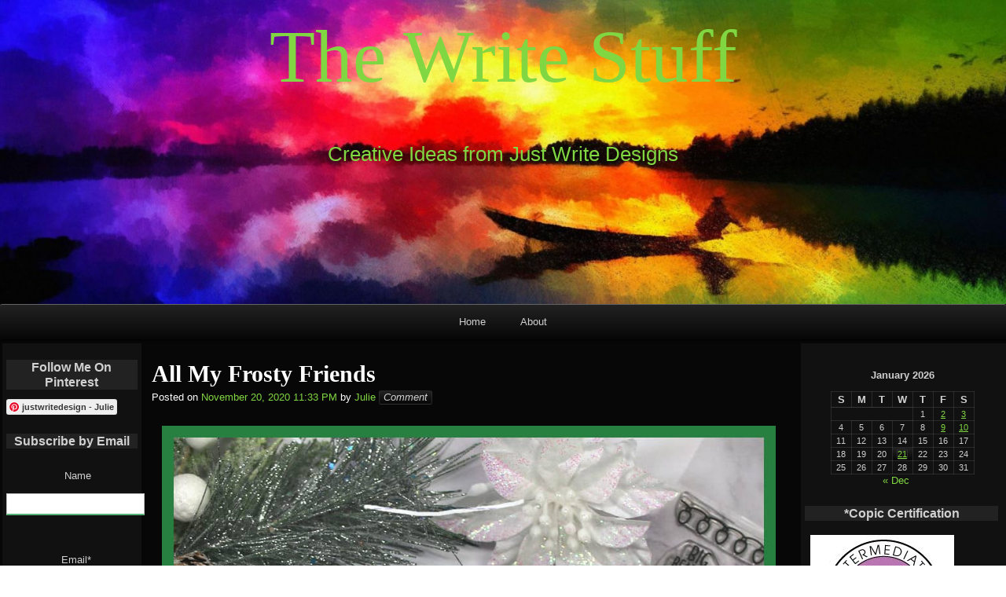

--- FILE ---
content_type: text/html; charset=UTF-8
request_url: https://thewritestuff.justwritedesigns.com/?p=34673
body_size: 476962
content:
<!DOCTYPE html>
<html lang="en-US" >

	<head>
        <meta http-equiv="content-type" content="text/html; charset=UTF-8" />

<title>All My Frosty Friends &#8211; The Write Stuff</title>
<meta name='robots' content='max-image-preview:large' />
<link rel='dns-prefetch' href='//static.addtoany.com' />
<link rel="alternate" type="application/rss+xml" title="The Write Stuff &#187; Feed" href="https://thewritestuff.justwritedesigns.com/?feed=rss2" />
<link rel="alternate" type="application/rss+xml" title="The Write Stuff &#187; Comments Feed" href="https://thewritestuff.justwritedesigns.com/?feed=comments-rss2" />
<link rel="alternate" type="application/rss+xml" title="The Write Stuff &#187; All My Frosty Friends Comments Feed" href="https://thewritestuff.justwritedesigns.com/?feed=rss2&#038;p=34673" />
<link rel="alternate" title="oEmbed (JSON)" type="application/json+oembed" href="https://thewritestuff.justwritedesigns.com/index.php?rest_route=%2Foembed%2F1.0%2Fembed&#038;url=https%3A%2F%2Fthewritestuff.justwritedesigns.com%2F%3Fp%3D34673" />
<link rel="alternate" title="oEmbed (XML)" type="text/xml+oembed" href="https://thewritestuff.justwritedesigns.com/index.php?rest_route=%2Foembed%2F1.0%2Fembed&#038;url=https%3A%2F%2Fthewritestuff.justwritedesigns.com%2F%3Fp%3D34673&#038;format=xml" />
<style id='wp-img-auto-sizes-contain-inline-css'>
img:is([sizes=auto i],[sizes^="auto," i]){contain-intrinsic-size:3000px 1500px}
/*# sourceURL=wp-img-auto-sizes-contain-inline-css */
</style>
<style id='wp-emoji-styles-inline-css'>

	img.wp-smiley, img.emoji {
		display: inline !important;
		border: none !important;
		box-shadow: none !important;
		height: 1em !important;
		width: 1em !important;
		margin: 0 0.07em !important;
		vertical-align: -0.1em !important;
		background: none !important;
		padding: 0 !important;
	}
/*# sourceURL=wp-emoji-styles-inline-css */
</style>
<style id='wp-block-library-inline-css'>
:root{--wp-block-synced-color:#7a00df;--wp-block-synced-color--rgb:122,0,223;--wp-bound-block-color:var(--wp-block-synced-color);--wp-editor-canvas-background:#ddd;--wp-admin-theme-color:#007cba;--wp-admin-theme-color--rgb:0,124,186;--wp-admin-theme-color-darker-10:#006ba1;--wp-admin-theme-color-darker-10--rgb:0,107,160.5;--wp-admin-theme-color-darker-20:#005a87;--wp-admin-theme-color-darker-20--rgb:0,90,135;--wp-admin-border-width-focus:2px}@media (min-resolution:192dpi){:root{--wp-admin-border-width-focus:1.5px}}.wp-element-button{cursor:pointer}:root .has-very-light-gray-background-color{background-color:#eee}:root .has-very-dark-gray-background-color{background-color:#313131}:root .has-very-light-gray-color{color:#eee}:root .has-very-dark-gray-color{color:#313131}:root .has-vivid-green-cyan-to-vivid-cyan-blue-gradient-background{background:linear-gradient(135deg,#00d084,#0693e3)}:root .has-purple-crush-gradient-background{background:linear-gradient(135deg,#34e2e4,#4721fb 50%,#ab1dfe)}:root .has-hazy-dawn-gradient-background{background:linear-gradient(135deg,#faaca8,#dad0ec)}:root .has-subdued-olive-gradient-background{background:linear-gradient(135deg,#fafae1,#67a671)}:root .has-atomic-cream-gradient-background{background:linear-gradient(135deg,#fdd79a,#004a59)}:root .has-nightshade-gradient-background{background:linear-gradient(135deg,#330968,#31cdcf)}:root .has-midnight-gradient-background{background:linear-gradient(135deg,#020381,#2874fc)}:root{--wp--preset--font-size--normal:16px;--wp--preset--font-size--huge:42px}.has-regular-font-size{font-size:1em}.has-larger-font-size{font-size:2.625em}.has-normal-font-size{font-size:var(--wp--preset--font-size--normal)}.has-huge-font-size{font-size:var(--wp--preset--font-size--huge)}.has-text-align-center{text-align:center}.has-text-align-left{text-align:left}.has-text-align-right{text-align:right}.has-fit-text{white-space:nowrap!important}#end-resizable-editor-section{display:none}.aligncenter{clear:both}.items-justified-left{justify-content:flex-start}.items-justified-center{justify-content:center}.items-justified-right{justify-content:flex-end}.items-justified-space-between{justify-content:space-between}.screen-reader-text{border:0;clip-path:inset(50%);height:1px;margin:-1px;overflow:hidden;padding:0;position:absolute;width:1px;word-wrap:normal!important}.screen-reader-text:focus{background-color:#ddd;clip-path:none;color:#444;display:block;font-size:1em;height:auto;left:5px;line-height:normal;padding:15px 23px 14px;text-decoration:none;top:5px;width:auto;z-index:100000}html :where(.has-border-color){border-style:solid}html :where([style*=border-top-color]){border-top-style:solid}html :where([style*=border-right-color]){border-right-style:solid}html :where([style*=border-bottom-color]){border-bottom-style:solid}html :where([style*=border-left-color]){border-left-style:solid}html :where([style*=border-width]){border-style:solid}html :where([style*=border-top-width]){border-top-style:solid}html :where([style*=border-right-width]){border-right-style:solid}html :where([style*=border-bottom-width]){border-bottom-style:solid}html :where([style*=border-left-width]){border-left-style:solid}html :where(img[class*=wp-image-]){height:auto;max-width:100%}:where(figure){margin:0 0 1em}html :where(.is-position-sticky){--wp-admin--admin-bar--position-offset:var(--wp-admin--admin-bar--height,0px)}@media screen and (max-width:600px){html :where(.is-position-sticky){--wp-admin--admin-bar--position-offset:0px}}

/*# sourceURL=wp-block-library-inline-css */
</style><style id='wp-block-categories-inline-css'>
.wp-block-categories{box-sizing:border-box}.wp-block-categories.alignleft{margin-right:2em}.wp-block-categories.alignright{margin-left:2em}.wp-block-categories.wp-block-categories-dropdown.aligncenter{text-align:center}.wp-block-categories .wp-block-categories__label{display:block;width:100%}
/*# sourceURL=https://thewritestuff.justwritedesigns.com/wp-includes/blocks/categories/style.min.css */
</style>
<style id='wp-block-list-inline-css'>
ol,ul{box-sizing:border-box}:root :where(.wp-block-list.has-background){padding:1.25em 2.375em}
/*# sourceURL=https://thewritestuff.justwritedesigns.com/wp-includes/blocks/list/style.min.css */
</style>
<style id='wp-block-group-inline-css'>
.wp-block-group{box-sizing:border-box}:where(.wp-block-group.wp-block-group-is-layout-constrained){position:relative}
/*# sourceURL=https://thewritestuff.justwritedesigns.com/wp-includes/blocks/group/style.min.css */
</style>
<style id='global-styles-inline-css'>
:root{--wp--preset--aspect-ratio--square: 1;--wp--preset--aspect-ratio--4-3: 4/3;--wp--preset--aspect-ratio--3-4: 3/4;--wp--preset--aspect-ratio--3-2: 3/2;--wp--preset--aspect-ratio--2-3: 2/3;--wp--preset--aspect-ratio--16-9: 16/9;--wp--preset--aspect-ratio--9-16: 9/16;--wp--preset--color--black: #000000;--wp--preset--color--cyan-bluish-gray: #abb8c3;--wp--preset--color--white: #ffffff;--wp--preset--color--pale-pink: #f78da7;--wp--preset--color--vivid-red: #cf2e2e;--wp--preset--color--luminous-vivid-orange: #ff6900;--wp--preset--color--luminous-vivid-amber: #fcb900;--wp--preset--color--light-green-cyan: #7bdcb5;--wp--preset--color--vivid-green-cyan: #00d084;--wp--preset--color--pale-cyan-blue: #8ed1fc;--wp--preset--color--vivid-cyan-blue: #0693e3;--wp--preset--color--vivid-purple: #9b51e0;--wp--preset--gradient--vivid-cyan-blue-to-vivid-purple: linear-gradient(135deg,rgb(6,147,227) 0%,rgb(155,81,224) 100%);--wp--preset--gradient--light-green-cyan-to-vivid-green-cyan: linear-gradient(135deg,rgb(122,220,180) 0%,rgb(0,208,130) 100%);--wp--preset--gradient--luminous-vivid-amber-to-luminous-vivid-orange: linear-gradient(135deg,rgb(252,185,0) 0%,rgb(255,105,0) 100%);--wp--preset--gradient--luminous-vivid-orange-to-vivid-red: linear-gradient(135deg,rgb(255,105,0) 0%,rgb(207,46,46) 100%);--wp--preset--gradient--very-light-gray-to-cyan-bluish-gray: linear-gradient(135deg,rgb(238,238,238) 0%,rgb(169,184,195) 100%);--wp--preset--gradient--cool-to-warm-spectrum: linear-gradient(135deg,rgb(74,234,220) 0%,rgb(151,120,209) 20%,rgb(207,42,186) 40%,rgb(238,44,130) 60%,rgb(251,105,98) 80%,rgb(254,248,76) 100%);--wp--preset--gradient--blush-light-purple: linear-gradient(135deg,rgb(255,206,236) 0%,rgb(152,150,240) 100%);--wp--preset--gradient--blush-bordeaux: linear-gradient(135deg,rgb(254,205,165) 0%,rgb(254,45,45) 50%,rgb(107,0,62) 100%);--wp--preset--gradient--luminous-dusk: linear-gradient(135deg,rgb(255,203,112) 0%,rgb(199,81,192) 50%,rgb(65,88,208) 100%);--wp--preset--gradient--pale-ocean: linear-gradient(135deg,rgb(255,245,203) 0%,rgb(182,227,212) 50%,rgb(51,167,181) 100%);--wp--preset--gradient--electric-grass: linear-gradient(135deg,rgb(202,248,128) 0%,rgb(113,206,126) 100%);--wp--preset--gradient--midnight: linear-gradient(135deg,rgb(2,3,129) 0%,rgb(40,116,252) 100%);--wp--preset--font-size--small: 13px;--wp--preset--font-size--medium: 20px;--wp--preset--font-size--large: 36px;--wp--preset--font-size--x-large: 42px;--wp--preset--spacing--20: 0.44rem;--wp--preset--spacing--30: 0.67rem;--wp--preset--spacing--40: 1rem;--wp--preset--spacing--50: 1.5rem;--wp--preset--spacing--60: 2.25rem;--wp--preset--spacing--70: 3.38rem;--wp--preset--spacing--80: 5.06rem;--wp--preset--shadow--natural: 6px 6px 9px rgba(0, 0, 0, 0.2);--wp--preset--shadow--deep: 12px 12px 50px rgba(0, 0, 0, 0.4);--wp--preset--shadow--sharp: 6px 6px 0px rgba(0, 0, 0, 0.2);--wp--preset--shadow--outlined: 6px 6px 0px -3px rgb(255, 255, 255), 6px 6px rgb(0, 0, 0);--wp--preset--shadow--crisp: 6px 6px 0px rgb(0, 0, 0);}:where(.is-layout-flex){gap: 0.5em;}:where(.is-layout-grid){gap: 0.5em;}body .is-layout-flex{display: flex;}.is-layout-flex{flex-wrap: wrap;align-items: center;}.is-layout-flex > :is(*, div){margin: 0;}body .is-layout-grid{display: grid;}.is-layout-grid > :is(*, div){margin: 0;}:where(.wp-block-columns.is-layout-flex){gap: 2em;}:where(.wp-block-columns.is-layout-grid){gap: 2em;}:where(.wp-block-post-template.is-layout-flex){gap: 1.25em;}:where(.wp-block-post-template.is-layout-grid){gap: 1.25em;}.has-black-color{color: var(--wp--preset--color--black) !important;}.has-cyan-bluish-gray-color{color: var(--wp--preset--color--cyan-bluish-gray) !important;}.has-white-color{color: var(--wp--preset--color--white) !important;}.has-pale-pink-color{color: var(--wp--preset--color--pale-pink) !important;}.has-vivid-red-color{color: var(--wp--preset--color--vivid-red) !important;}.has-luminous-vivid-orange-color{color: var(--wp--preset--color--luminous-vivid-orange) !important;}.has-luminous-vivid-amber-color{color: var(--wp--preset--color--luminous-vivid-amber) !important;}.has-light-green-cyan-color{color: var(--wp--preset--color--light-green-cyan) !important;}.has-vivid-green-cyan-color{color: var(--wp--preset--color--vivid-green-cyan) !important;}.has-pale-cyan-blue-color{color: var(--wp--preset--color--pale-cyan-blue) !important;}.has-vivid-cyan-blue-color{color: var(--wp--preset--color--vivid-cyan-blue) !important;}.has-vivid-purple-color{color: var(--wp--preset--color--vivid-purple) !important;}.has-black-background-color{background-color: var(--wp--preset--color--black) !important;}.has-cyan-bluish-gray-background-color{background-color: var(--wp--preset--color--cyan-bluish-gray) !important;}.has-white-background-color{background-color: var(--wp--preset--color--white) !important;}.has-pale-pink-background-color{background-color: var(--wp--preset--color--pale-pink) !important;}.has-vivid-red-background-color{background-color: var(--wp--preset--color--vivid-red) !important;}.has-luminous-vivid-orange-background-color{background-color: var(--wp--preset--color--luminous-vivid-orange) !important;}.has-luminous-vivid-amber-background-color{background-color: var(--wp--preset--color--luminous-vivid-amber) !important;}.has-light-green-cyan-background-color{background-color: var(--wp--preset--color--light-green-cyan) !important;}.has-vivid-green-cyan-background-color{background-color: var(--wp--preset--color--vivid-green-cyan) !important;}.has-pale-cyan-blue-background-color{background-color: var(--wp--preset--color--pale-cyan-blue) !important;}.has-vivid-cyan-blue-background-color{background-color: var(--wp--preset--color--vivid-cyan-blue) !important;}.has-vivid-purple-background-color{background-color: var(--wp--preset--color--vivid-purple) !important;}.has-black-border-color{border-color: var(--wp--preset--color--black) !important;}.has-cyan-bluish-gray-border-color{border-color: var(--wp--preset--color--cyan-bluish-gray) !important;}.has-white-border-color{border-color: var(--wp--preset--color--white) !important;}.has-pale-pink-border-color{border-color: var(--wp--preset--color--pale-pink) !important;}.has-vivid-red-border-color{border-color: var(--wp--preset--color--vivid-red) !important;}.has-luminous-vivid-orange-border-color{border-color: var(--wp--preset--color--luminous-vivid-orange) !important;}.has-luminous-vivid-amber-border-color{border-color: var(--wp--preset--color--luminous-vivid-amber) !important;}.has-light-green-cyan-border-color{border-color: var(--wp--preset--color--light-green-cyan) !important;}.has-vivid-green-cyan-border-color{border-color: var(--wp--preset--color--vivid-green-cyan) !important;}.has-pale-cyan-blue-border-color{border-color: var(--wp--preset--color--pale-cyan-blue) !important;}.has-vivid-cyan-blue-border-color{border-color: var(--wp--preset--color--vivid-cyan-blue) !important;}.has-vivid-purple-border-color{border-color: var(--wp--preset--color--vivid-purple) !important;}.has-vivid-cyan-blue-to-vivid-purple-gradient-background{background: var(--wp--preset--gradient--vivid-cyan-blue-to-vivid-purple) !important;}.has-light-green-cyan-to-vivid-green-cyan-gradient-background{background: var(--wp--preset--gradient--light-green-cyan-to-vivid-green-cyan) !important;}.has-luminous-vivid-amber-to-luminous-vivid-orange-gradient-background{background: var(--wp--preset--gradient--luminous-vivid-amber-to-luminous-vivid-orange) !important;}.has-luminous-vivid-orange-to-vivid-red-gradient-background{background: var(--wp--preset--gradient--luminous-vivid-orange-to-vivid-red) !important;}.has-very-light-gray-to-cyan-bluish-gray-gradient-background{background: var(--wp--preset--gradient--very-light-gray-to-cyan-bluish-gray) !important;}.has-cool-to-warm-spectrum-gradient-background{background: var(--wp--preset--gradient--cool-to-warm-spectrum) !important;}.has-blush-light-purple-gradient-background{background: var(--wp--preset--gradient--blush-light-purple) !important;}.has-blush-bordeaux-gradient-background{background: var(--wp--preset--gradient--blush-bordeaux) !important;}.has-luminous-dusk-gradient-background{background: var(--wp--preset--gradient--luminous-dusk) !important;}.has-pale-ocean-gradient-background{background: var(--wp--preset--gradient--pale-ocean) !important;}.has-electric-grass-gradient-background{background: var(--wp--preset--gradient--electric-grass) !important;}.has-midnight-gradient-background{background: var(--wp--preset--gradient--midnight) !important;}.has-small-font-size{font-size: var(--wp--preset--font-size--small) !important;}.has-medium-font-size{font-size: var(--wp--preset--font-size--medium) !important;}.has-large-font-size{font-size: var(--wp--preset--font-size--large) !important;}.has-x-large-font-size{font-size: var(--wp--preset--font-size--x-large) !important;}
/*# sourceURL=global-styles-inline-css */
</style>

<style id='classic-theme-styles-inline-css'>
/*! This file is auto-generated */
.wp-block-button__link{color:#fff;background-color:#32373c;border-radius:9999px;box-shadow:none;text-decoration:none;padding:calc(.667em + 2px) calc(1.333em + 2px);font-size:1.125em}.wp-block-file__button{background:#32373c;color:#fff;text-decoration:none}
/*# sourceURL=/wp-includes/css/classic-themes.min.css */
</style>
<link rel='stylesheet' id='pin-css-css' href='https://thewritestuff.justwritedesigns.com/wp-content/plugins/add-pinterest-follow-button/css/pin.css?ver=6.9' media='all' />
<link rel='stylesheet' id='email-subscribers-css' href='https://thewritestuff.justwritedesigns.com/wp-content/plugins/email-subscribers/lite/public/css/email-subscribers-public.css?ver=5.9.14' media='all' />
<link rel='stylesheet' id='raindrops_reset_fonts_grids-css' href='https://thewritestuff.justwritedesigns.com/wp-content/themes/raindrops/reset-fonts-grids.css' media='all' />
<link rel='stylesheet' id='raindrops_grids-css' href='https://thewritestuff.justwritedesigns.com/wp-content/themes/raindrops/grids.css' media='all' />
<link rel='stylesheet' id='raindrops_fonts-css' href='https://thewritestuff.justwritedesigns.com/wp-content/themes/raindrops/fonts.css' media='all' />
<link rel='stylesheet' id='lang_style-css' href='https://thewritestuff.justwritedesigns.com/wp-content/themes/raindrops/languages/css/en_US.css' media='all' />
<link rel='stylesheet' id='raindrops_css3-css' href='https://thewritestuff.justwritedesigns.com/wp-content/themes/raindrops/css3.css' media='all' />
<link rel='stylesheet' id='style-css' href='https://thewritestuff.justwritedesigns.com/wp-content/themes/raindrops/style.css' media='all' />

<style class="raindrops-convert-inline-style-to-attribute-style">
.page .entry-content [data-rd-style="font-size:12pt;"],.post .entry-content [data-rd-style="font-size:12pt;"]{ font-size:12pt; }.page .entry-content [data-rd-style="color:#f4abab;"],.post .entry-content [data-rd-style="color:#f4abab;"]{ color:#f4abab; }.page .entry-content [data-rd-style="width:89.28859812933052%;"],.post .entry-content [data-rd-style="width:89.28859812933052%;"]{ width:89.28859812933052%; }.page .entry-content [data-rd-style="height:23px;"],.post .entry-content [data-rd-style="height:23px;"]{ height:23px; }.page .entry-content [data-rd-style="width:100%;height:23px;text-align:left;"],.post .entry-content [data-rd-style="width:100%;height:23px;text-align:left;"]{ width:100%;height:23px;text-align:left; }.page .entry-content [data-rd-style="font-size:10pt;"],.post .entry-content [data-rd-style="font-size:10pt;"]{ font-size:10pt; }.page .entry-content [data-rd-style="color:#78c7c7;"],.post .entry-content [data-rd-style="color:#78c7c7;"]{ color:#78c7c7; }.page .entry-content [data-rd-style="color:#ead1dc;"],.post .entry-content [data-rd-style="color:#ead1dc;"]{ color:#ead1dc; }.page .entry-content [data-rd-style="display:table-cell;text-align:center;float:left;"],.post .entry-content [data-rd-style="display:table-cell;text-align:center;float:left;"]{ display:table-cell;text-align:center;float:left; }.page .entry-content [data-rd-style="display:table-cell;vertical-align:middle;width:82px;height:79px;border:none;"],.post .entry-content [data-rd-style="display:table-cell;vertical-align:middle;width:82px;height:79px;border:none;"]{ display:table-cell;vertical-align:middle;width:82px;height:79px;border:none; }.page .entry-content [data-rd-style="border:none;"],.post .entry-content [data-rd-style="border:none;"]{ border:none; }.page .entry-content [data-rd-style="overflow:hidden;width:82px;line-height:1.1;text-align:center;vertical-align:bottom;"],.post .entry-content [data-rd-style="overflow:hidden;width:82px;line-height:1.1;text-align:center;vertical-align:bottom;"]{ overflow:hidden;width:82px;line-height:1.1;text-align:center;vertical-align:bottom; }.page .entry-content [data-rd-style="color:#f4cccc;"],.post .entry-content [data-rd-style="color:#f4cccc;"]{ color:#f4cccc; }.page .entry-content [data-rd-style="display:table-cell;vertical-align:middle;width:86px;height:79px;border:none;"],.post .entry-content [data-rd-style="display:table-cell;vertical-align:middle;width:86px;height:79px;border:none;"]{ display:table-cell;vertical-align:middle;width:86px;height:79px;border:none; }
</style>
<style id='style-inline-css'>
.widget_recent_entries a[href="https://thewritestuff.justwritedesigns.com/?p=34673"]{background:rgba(127,127,127,.3);}
/*# sourceURL=style-inline-css */
</style>
<link rel='stylesheet' id='raindrops_responsiveness-css' href='https://thewritestuff.justwritedesigns.com/wp-content/themes/raindrops/responsiveness.css' media='all' />
<link rel='stylesheet' id='addtoany-css' href='https://thewritestuff.justwritedesigns.com/wp-content/plugins/add-to-any/addtoany.min.css?ver=1.16' media='all' />
<script src="https://thewritestuff.justwritedesigns.com/wp-includes/js/jquery/jquery.min.js?ver=3.7.1" id="jquery-core-js"></script>
<script src="https://thewritestuff.justwritedesigns.com/wp-includes/js/jquery/jquery-migrate.min.js?ver=3.4.1" id="jquery-migrate-js"></script>
<script id="addtoany-core-js-before">
window.a2a_config=window.a2a_config||{};a2a_config.callbacks=[];a2a_config.overlays=[];a2a_config.templates={};

//# sourceURL=addtoany-core-js-before
</script>
<script defer src="https://static.addtoany.com/menu/page.js" id="addtoany-core-js"></script>
<script defer src="https://thewritestuff.justwritedesigns.com/wp-content/plugins/add-to-any/addtoany.min.js?ver=1.1" id="addtoany-jquery-js"></script>
<link rel="https://api.w.org/" href="https://thewritestuff.justwritedesigns.com/index.php?rest_route=/" /><link rel="alternate" title="JSON" type="application/json" href="https://thewritestuff.justwritedesigns.com/index.php?rest_route=/wp/v2/posts/34673" /><link rel="EditURI" type="application/rsd+xml" title="RSD" href="https://thewritestuff.justwritedesigns.com/xmlrpc.php?rsd" />
<meta name="generator" content="WordPress 6.9" />
<link rel="canonical" href="https://thewritestuff.justwritedesigns.com/?p=34673" />
<link rel='shortlink' href='https://thewritestuff.justwritedesigns.com/?p=34673' />
		<script type="text/javascript" async defer data-pin-color=""  data-pin-hover="true"
			src="https://thewritestuff.justwritedesigns.com/wp-content/plugins/pinterest-pin-it-button-on-image-hover-and-post/js/pinit.js"></script>
		<meta name="viewport" content="width=device-width, initial-scale=1" id="raindrops-viewport" />
				<meta name="apple-mobile-web-app-capable" content="yes" />
				<meta name="apple-mobile-web-app-status-bar-style" content="default" />
			<style id="raindrops-embed-css" data-instant-track>
<!--/*<! [CDATA[*/
#doc5 .raindrops-keep-content-width{width:802px;max-width:100%;margin:auto;float:none;}
#doc5 .raindrops-keep-content-width .raindrops-expand-width{margin-left:0;margin-right:0;}
#doc3 .raindrops-keep-content-width{width:802px;max-width:100%;margin:auto;float:none;}
#doc3 .raindrops-keep-content-width .raindrops-expand-width{margin-left:0;margin-right:0;}
#doc5 .raindrops-no-keep-content-width{max-width:100%;margin-left:auto;margin-right:auto;float:none;}
#doc5 .raindrops-no-keep-content-width .raindrops-expand-width{margin-left:0;margin-right:0;}
#doc3 .raindrops-no-keep-content-width{max-width:100%;margin:auto;float:none;}
#doc3 .raindrops-no-keep-content-width .raindrops-expand-width{margin-left:0;margin-right:0;}
/* raindrops_embed_css */.lsidebar, div[role="main"]{ padding-top:21px;}.rsidebar{ padding-bottom:21px;}#doc5 .raindrops-no-keep-content-width .raindrops-expand-width{margin-top:0}#doc3 .raindrops-no-keep-content-width .raindrops-expand-width{margin-top:0}.rd-col-1 .loop-before-toolbar{ margin-top:21px;}.rd-col-1 .single-post-thumbnail{ margin-top:21px;}.page ul.blank-front{ margin-top:21px;}#header-image{background-image:url( https://thewritestuff.justwritedesigns.com/wp-content/uploads/2023/09/cropped-amazing-sunset-scaled-5.jpeg );width:100%;height:330px;color:#81d742;background-size:cover;}#header-image p {color:#81d742;}.site-title-link{color:#81d742;}#header-imge{ width:1280px;height:330px;}.rd-video-header .static-front-media #header-image{background-image:url( https://thewritestuff.justwritedesigns.com/wp-content/uploads/2023/09/cropped-amazing-sunset-scaled-5.jpeg );width:100%;height:330px;color:#81d742;background-size:cover;}#header-image p {color:#81d742;}.site-title-link{color:#81d742;}.rd-video-header .static-front-media #header-image #site-title,.rd-video-header .static-front-media #header-image .tagline{display:none!important;} h1 a.site-title-link{color:#81d742;}/* raindrops is fluid start  */#header-image,#doc5{min-width:296px;max-width:1920px;}#access{min-width:296px;}.raindrops-auto-fit-width, #doc5 .static-front-content,.page-template-front-page #doc5 .topsidebar,#doc5 .front-page-top-container,.page-template-page-featured .poster .line,.page-template-page-featured .page article,#hd,.social,#portfolio,#raindrops-recent-posts,.commentlist,#nav-above-comments,#nav-below-comments,#nav-below,.no-header-image #header-inner,#access .menu-header,#access > .menu,#top ol.breadcrumbs,.rd-tag-description,.rd-category-description,#bd,.related-posts,#ft .widget-wrapper,.rd-col-1.rd-grid.rd-content-width-fit .index.search-results,.rd-col-1.rd-grid.rd-content-width-fit .index.archives{max-width:1280px;margin-left:auto;margin-right:auto;}#ft address{max-width:1280px;}#top > a{display:block;}#doc5 #header-image{display:block;position: relative;padding-bottom: 30.266666666667%;height: 0!important;max-width:100%;}/* raindrops is fluid end *//* raindrops is fluid 1 column start  */#doc5{min-width:296px;max-width: 1920px;}.rd-pw-doc5.rd-col-1 #doc5 #header-image{display:block;position: relative;padding-bottom: 30.266666666667%;height: 0!important;max-width:100%;}.rd-pw-doc5.rd-col-1 .raindrops-expand-width{padding-right:0;}.rd-pw-doc5.rd-col-1 #bd{max-width:none;}.loop-before-toolbar,.rd-pw-doc5.rd-col-1 .topsidebar .metaslider,.rd-pw-doc5.rd-col-1 .topsidebar > ul > .widget_calendar #calendar_wrap,.rd-pw-doc5.rd-col-1 .topsidebar > ul > .raindrops-pinup-entries .page,.rd-pw-doc5.rd-col-1 .topsidebar > ul > .raindrops-pinup-entries .post,.rd-pw-doc5.rd-col-1 .topsidebar > ul > .raindrops-extend-archive .eco-archive,.rd-pw-doc5.rd-col-1 .topsidebar > ul > .widget_categories ul,.rd-pw-doc5.rd-col-1 .topsidebar > ul > .widget_nav_menu > div,.rd-pw-doc5.rd-col-1 .topsidebar > ul > .widget_tag_cloud .tagcloud,.rd-pw-doc5.rd-col-1 .topsidebar > ul > .widget_text .textwidget,.rd-pw-doc5.rd-col-1 .topsidebar > ul > .widget_media_image img,.rd-pw-doc5.rd-col-1 .topsidebar > ul > .widget_media_image figure,.rd-pw-doc5.rd-col-1 .topsidebar > ul > .widget_media_video .wp-video,.rd-pw-doc5.rd-col-1 .topsidebar > ul > .widget_search #searchform,.rd-pw-doc5.rd-col-1 .topsidebar > ul > li > .widgettitle,.rd-pw-doc5.rd-col-1 .topsidebar > ul > li > ul,.rd-pw-doc5.rd-col-1 .rd-tpl-image,.rd-pw-doc5.rd-col-1 .breadcrumbs,.rd-pw-doc5.rd-col-1 .wp-pagenavi,.rd-pw-doc5.rd-col-1 #home-tab,.rd-pw-doc5.rd-col-1 .bottom-sidebar-1 li,.rd-pw-doc5.rd-col-1 .page-template-list_of_post-php #container,.rd-pw-doc5.rd-col-1 .error404 .entry-content,.rd-pw-doc5.rd-col-1 .error404 .entry-title,.rd-pw-doc5.rd-col-1 .bottom-sidebar-3 ul,.rd-pw-doc5.rd-col-1 .bottom-sidebar-2 ul,.rd-pw-doc5.rd-col-1 .raindrops-toc-front,.rd-pw-doc5.rd-col-1 .nav-links,.rd-pw-doc5.rd-col-1 #access .menu,.rd-pw-doc5.rd-col-1 #doc3 .front-page-top-container,.rd-pw-doc5.rd-col-1 #hd,.rd-pw-doc5.rd-col-1 #access .menu-header,.rd-pw-doc5.rd-col-1 #archives-title,.rd-pw-doc5.rd-col-1 .page-title,.rd-pw-doc5.rd-col-1.page-template-date-php #doc3 .raindrops-monthly-archive-prev-next-avigation,.rd-pw-doc5.rd-col-1 #nav-above,.rd-pw-doc5.rd-col-1 #ft .widget-wrapper,.rd-pw-doc5.rd-col-1 #ft address{max-width:1280px;margin-left:auto;margin-right:auto;}.rd-pw-doc5.rd-col-1 #ft address{margin:1em auto;}/* div > div for xhtml */.rd-pw-doc5.rd-col-1.search .search-results > div > div,.rd-pw-doc5.rd-col-1.tag > div > div,.rd-pw-doc5.rd-col-1.single .post,.rd-pw-doc5.rd-col-1.page .page .page,.rd-pw-doc5.rd-col-1 .loop-0  article,.rd-pw-doc5.rd-col-1:not(.rd-grid)  .loop-1 .entry-title,.rd-pw-doc5.rd-col-1:not(.rd-grid)  .loop-1 .posted-on,.rd-pw-doc5.rd-col-1:not(.rd-grid)  .loop-1 .entry-content,.rd-pw-doc5.rd-col-1:not(.rd-grid)  .loop-1 .click-drawing-container,.rd-pw-doc5.rd-col-1:not(.rd-grid)  .loop-1 .entry-meta,.rd-pw-doc5.rd-col-1:not(.rd-grid)  .loop-2 .entry-title,.rd-pw-doc5.rd-col-1:not(.rd-grid)  .loop-2 .posted-on,.rd-pw-doc5.rd-col-1:not(.rd-grid)  .loop-2 .entry-content,.rd-pw-doc5.rd-col-1:not(.rd-grid)  .loop-2 .click-drawing-container,.rd-pw-doc5.rd-col-1:not(.rd-grid)  .loop-2 .entry-meta,.rd-pw-doc5.rd-col-1:not(.rd-grid)  .loop-3 .entry-title,.rd-pw-doc5.rd-col-1:not(.rd-grid)  .loop-3 .posted-on,.rd-pw-doc5.rd-col-1:not(.rd-grid)  .loop-3 .entry-content,.rd-pw-doc5.rd-col-1:not(.rd-grid)  .loop-3 .click-drawing-container,.rd-pw-doc5.rd-col-1:not(.rd-grid)  .loop-3 .entry-meta,.rd-pw-doc5.rd-col-1 .loop-item-show-allways > div > div,.rd-pw-doc5.rd-col-1.error404 .entry-title,.rd-pw-doc5.rd-col-1.archive.author main,.rd-pw-doc5.rd-col-1.archive .raindrops-monthly-archive-prev-next-avigation,.rd-pw-doc5.rd-col-1.archive .datetable,.rd-pw-doc5.rd-col-1 #list-of-post,.rd-pw-doc5.rd-col-1 .raindrops-tile-wrapper .portfolio,.rd-pw-doc5.rd-col-1.search .pagetitle,/*.rd-pw-doc5.rd-col-1.search .search-results article,*/.rd-pw-doc5.rd-col-1 .fail-search,.rd-pw-doc5.rd-col-1.tag article,.rd-pw-doc5.rd-col-1.page-template-date-php #doc3 .datetable,.rd-pw-doc5.rd-col-1.single .raindrops-no-keep-content-width article,.rd-pw-doc5.rd-col-1.page-template .raindrops-no-keep-content-width article,.rd-pw-doc5.rd-col-1.page .raindrops-no-keep-content-width article,.rd-pw-doc5.rd-col-1.page > div > article,/*.rd-pw-doc5.rd-col-1 .loop-item-show-allways > div > article,*/.rd-pw-doc5.rd-col-1 [class|="loop"] > div > .post_format-post-format-status,.rd-pw-doc5.rd-col-1 [class|="loop"]  > div > .category-blog,.rd-pw-doc5.rd-col-1 [class|="loop"]  > div > article .entry-title,.rd-pw-doc5.rd-col-1 [class|="loop"]  > div > article .posted-on,.rd-pw-doc5.rd-col-1 [class|="loop"]  > div > article .entry-content,.rd-pw-doc5.rd-col-1:not(.rd-grid) [class|="loop"] > div > article .click-drawing-container,.rd-pw-doc5.rd-col-1 [class|="loop"]  > div > article .entry-meta{  max-width:1280px;  /* @1.456 */  margin-left:auto!important;  margin-right:auto!important;}/* @since1.443 */.rd-pw-doc5.rd-col-1.single .raindrops-keep-content-width article{max-width:802px;margin-left:auto!important;margin-right:auto!important;}/* @since1.446 */.page-template-front-page .topsidebar ul > li > .widgettitle ~ select[name="archive-dropdown"],.page-template-front-page .topsidebar ul > li > .widgettitle ~ .postform{margin-left: 30%;margin-right:30%;width: 40%;}.page-template-front-page .topsidebar ul > li > .widgettitle + form .searchform,.page-template-front-page .topsidebar ul > li > .widgettitle + table,.page-template-front-page .topsidebar ul > li > .widgettitle + div,.page-template-front-page .topsidebar ul > li > #calendar_wrap,.page-template-front-page .topsidebar ul > li > .widgettitle + ul,.page-template-front-page .topsidebar ul > li > .widgettitle,.page-template-front-page #portfolio .portfolio-nav,.page-template-front-page #portfolio .index,.page-template-front-page .front-page-template-pages .rd-tpl-front-page,.page-template-front-page .raindrops-toc-front,.page-template-front-page > .line{max-width:1280px;margin-left:auto!important;margin-right:auto!important;}.page-template-front-page #portfolio,.page-template-front-page #bd{max-width:1920px;margin-left:auto!important;margin-right:auto!important;}@media screen and (max-width : 1280px){/* @1.469 */.rd-col-1 .related-posts,.rd-col-1 .raindrops-no-keep-content-width .topsidebar .widget,.rd-col-1.single .first div[id^="post-"],.rd-col-1.page .first div[id^="post-"]{padding-left:1em;padding-right:1em;box-sizing:border-box;}}/* raindrops is fluid 1 column end  */#hd{}/*font-size-class*/.entry-content .f10, .post .entry-title.f10, div[role="banner"] h1.f10{font-size: 77%;}.entry-content .f11, .post .entry-title.f11, div[role="banner"] h1.f11{font-size: 85%;}.entry-content .f12, .post .entry-title.f12, div[role="banner"] h1.f12{font-size: 93%;}.entry-content .f13, .post .entry-title.f13, div[role="banner"] h1.f13{font-size: 100%;}.entry-content .f14, .post .entry-title.f14, div[role="banner"] h1.f14{font-size: 108%;}.entry-content .f15, .post .entry-title.f15, div[role="banner"] h1.f15{font-size: 116%;}.entry-content .f16, .post .entry-title.f16, div[role="banner"] h1.f16{font-size: 123.1%;}.entry-content .f17, .post .entry-title.f17, div[role="banner"] h1.f17{font-size: 131%;}.entry-content .f18, .post .entry-title.f18, div[role="banner"] h1.f18{font-size: 138.5%;}.entry-content .f19, .post .entry-title.f19, div[role="banner"] h1.f19{font-size: 146.5%;}.entry-content .f20, .post .entry-title.f20, div[role="banner"] h1.f20{font-size: 153.9%;}.entry-content .f21, .post .entry-title.f21, div[role="banner"] h1.f21{font-size: 161.6%;}.entry-content .f22, .post .entry-title.f22, div[role="banner"] h1.f22{font-size: 167%;}.entry-content .f23, .post .entry-title.f23, div[role="banner"] h1.f23{font-size: 174%;}.entry-content .f24, .post .entry-title.f24, div[role="banner"] h1.f24{font-size: 182.7%;}.entry-content .f25, .post .entry-title.f25, div[role="banner"] h1.f25{font-size: 189%;}.entry-content .f26, .post .entry-title.f26, div[role="banner"] h1.f26{font-size: 197%;}.entry-content .f27, .post .entry-title.f27, div[role="banner"] h1.f27{font-size: 207.6%;}.entry-content .f28, .post .entry-title.f28, div[role="banner"] h1.f28{font-size: 215.3%;}.entry-content .f29, .post .entry-title.f29, div[role="banner"] h1.f29{font-size: 223%;}.entry-content .f30, .post .entry-title.f30, div[role="banner"] h1.f30{font-size: 230%;}.entry-content .f31, .post .entry-title.f31, div[role="banner"] h1.f31{font-size: 238.4%;}.entry-content .f32, .post .entry-title.f32, div[role="banner"] h1.f32{font-size: 246.1%;}.entry-content .f33, .post .entry-title.f33, div[role="banner"] h1.f33{font-size: 253.8%;}.entry-content .f34, .post .entry-title.f34, div[role="banner"] h1.f34{font-size: 261.5%;}.entry-content .f35, .post .entry-title.f35, div[role="banner"] h1.f35{font-size: 269.2%;}.entry-content .f36, .post .entry-title.f36, div[role="banner"] h1.f36{font-size: 276.9%;}.entry-content .f37, .post .entry-title.f37, div[role="banner"] h1.f37{font-size: 284.6%;}.entry-content .f38, .post .entry-title.f38, div[role="banner"] h1.f38{font-size: 292.3%;}.entry-content .f39, .post .entry-title.f39, div[role="banner"] h1.f39{font-size: 300%;}.entry-content .f40, .post .entry-title.f40, div[role="banner"] h1.f40{font-size: 307.6%;}.rd-category-description p ,.entry-content p{ line-height:1.65;}.entry-content .f13{ line-height:1.65;}.entry-content .f14{ line-height:1.6;}.entry-content .f15{ line-height:1.55;}.entry-content .f16{ line-height:1.5;}.entry-content .f17{ line-height:1.45;}.entry-content .f18{ line-height:1.4;}.entry-content .f19{ line-height:1.4;}.entry-content .f20{ line-height:1.4;}/* keep base font size */.ui-tooltip-content{font-size: 13px;}.topsidebar ul li{font-size: 13px;}body, .menu-header{font-size: 13px;}.entry-meta-list, .comment-meta a, .entry-meta{font-size: 13px;}.posted-on{font-size: 13px;}.footer-widget-wrapper ul li{font-size: 13px;}.lsidebar ul li{font-size: 13px;}.rsidebar ul li{font-size: 13px;}.tagline{font-size: 26px;}[role="banner"] h1{font-size: 26px;}.single .related-posts .entry-title{font-size: 16.003px;}.related-posts .entry-content{font-size: 13px;}#nav-below, #nav-above, #nav-above-comments, #nav-below-comments{font-size: 13px;}.raindrops-pinup-entries .entry-title{font-size: 16.003px;}.raindrops-post-format-chat dt{font-size: 16.003px;}.page .edit-link{font-size: 13px;}#raindrops-recent-posts .title,.raindrops-category-posts .title,.raindrops-tag-posts .title{font-size: 20.007px;}.portfolio .entry-title{font-size: 16.003px;}.raindrops-monthly-archive-prev-next-avigation, .pagination, .page-template-page-featured .widget{font-size: 13px;}.archive-year-links .current-year,.datetable > h2{font-size: 20.007px;}/* raindrops_font_size_class */.search .pagetitle,.date .page-title,.archive .archives .title-wrapper .title,.entry-content h2, article div .h2, article .entry-title{font-size:230.7%;}.entry-content h3, article div .h3{font-size:153.9%;}@media screen and (max-width : 640px){.search .pagetitle,.date .page-title,.archive .archives .title-wrapper .title, .entry-content h2, article div .h2, article .entry-title{font-size:20px;}.entry-content h3{font-size:123.9%;}}/* raindrops_font_size_class */#ft{color:#ccc;}/*show*/ .rsidebar{display:block;}  .nocomments{display:none;}  article {color:#ffffff;}@media screen and  ( min-width: 641px) and (max-width: 980px) {#doc5 .rsidebar-shrink,#doc3 .rsidebar-shrink{display:inline-block;}#doc5 .rsidebar-shrink button,#doc3 .rsidebar-shrink button{display:block;width:1.4em;height:1.4em;padding:0;margin:0;}#doc5 .rsidebar-shrink button:focus,#doc3 .rsidebar-shrink button:focus{outline:none;}.rd-primary-menu-responsive-active #doc5 .rsidebar-shrink button,.rd-primary-menu-responsive-active #doc3 .rsidebar-shrink button{margin:2em 0 0 2em;}#doc5 #container:not(.rd-expand-sidebar) > div.first,#doc3 #container:not(.rd-expand-sidebar) > div.first{width:100%;padding-right:1em;box-sizing:border-box;}.rd-col-3 #doc5 #container:not(.rd-expand-sidebar) > div.first,.rd-col-3 #doc3 #container:not(.rd-expand-sidebar) > div.first,.rd-col-2 #doc5 #container:not(.rd-expand-sidebar) > div.first,.rd-col-2 #doc3 #container:not(.rd-expand-sidebar) > div.first{/* @1.505 */padding-left:1em;box-sizing:border-box;}#doc5 #container:not(.rd-expand-sidebar) .first+.yui-u,#doc3 #container:not(.rd-expand-sidebar) .first+.yui-u{display:none;}/* @1.498 */#doc5 #container:not(.rd-expand-sidebar) .entry-content .first+.yui-u,#doc3 #container:not(.rd-expand-sidebar) .entry-content .first+.yui-u{display:block;}#doc5 .button-wrapper,#doc3 .button-wrapper{position:relative;display:inline-block;}}@media screen and  ( min-width: 641px) and ( max-width: 980px ) {#doc5 .lsidebar-shrink,#doc3 .lsidebar-shrink{display:inline-block;}#doc5 .lsidebar-shrink button,#doc3 .lsidebar-shrink button{display:block;width:1.4em;height:1.4em;z-index:1;padding:0;margin:0;}#doc5 .lsidebar-shrink button:focus,#doc3 .lsidebar-shrink button:focus{outline:none;}.rd-primary-menu-responsive-active #doc5 .lsidebar-shrink button,.rd-primary-menu-responsive-active #doc3 .rsidebar-shrink button{margin:2em 0 0 2em;}#doc5 #bd:not(.rd-expand-sidebar-default) > .yui-b,#doc3 #bd:not(.rd-expand-sidebar-default) > .yui-b{display:none;}#doc5 #bd:not(.rd-expand-sidebar-default) > .yui-main > .yui-b,#doc3 #bd:not(.rd-expand-sidebar-default) > .yui-main > .yui-b{width:100%;box-sizing:border-box;margin-left:0;}#doc5.yui-t6 #bd:not(.rd-expand-sidebar-default) > .yui-main > .yui-b,#doc5.yui-t5 #bd:not(.rd-expand-sidebar-default) > .yui-main > .yui-b,#doc5.yui-t4 #bd:not(.rd-expand-sidebar-default) > .yui-main > .yui-b,#doc3.yui-t6 #bd:not(.rd-expand-sidebar-default) > .yui-main > .yui-b,#doc3.yui-t5 #bd:not(.rd-expand-sidebar-default) > .yui-main > .yui-b,#doc3.yui-t4 #bd:not(.rd-expand-sidebar-default) > .yui-main > .yui-b{padding-right:1em;}.page #doc5 #bd:not(.rd-expand-sidebar-default) > .yui-main > .yui-b,.page #doc3 #bd:not(.rd-expand-sidebar-default) > .yui-main > .yui-b,.search #doc5 #bd:not(.rd-expand-sidebar-default) > .yui-main > .yui-b,.search #doc3 #bd:not(.rd-expand-sidebar-default) > .yui-main > .yui-b,.home #doc5 #bd:not(.rd-expand-sidebar-default) > .yui-main > .yui-b,.home #doc3 #bd:not(.rd-expand-sidebar-default) > .yui-main > .yui-b{padding-left:1em;}.single #doc5 #bd:not(.rd-expand-sidebar-default) > .yui-main > .yui-b,.single #doc3 #bd:not(.rd-expand-sidebar-default) > .yui-main > .yui-b{margin-left:0;padding-left:1em;}.single.rd-primary-menu-responsive-active  #doc5 #bd.rd-expand-sidebar .yui-main > .yui-b,.single.rd-primary-menu-responsive-active  #doc3 #bd.rd-expand-sidebar .yui-main > .yui-b{margin-right:1em;background:red!important;}#doc5 .button-wrapper-default,#doc3 .button-wrapper-default{position:relative;display:inline-block;}#doc5 #bd:not(.rd-expand-sidebar) > div.first,#doc3 #bd:not(.rd-expand-sidebar) > div.first{padding-right:0;}}strong{color:#fff;}.entry-content p a{text-decoration-color: rgba(222,222,222,.4);}pre{    color:#d0d0d0;background-color:#222222;    outline:1px solid rgba(68, 68, 68,0.5);}.shadow{    box-shadow: 0.53846153846em 0.53846153846em 0.61538461538em #333;    -webkit-box-shadow: 0.53846153846em 0.53846153846em 0.61538461538em #333;    -moz-box-shadow: 0.53846153846em 0.53846153846em 0.61538461538em #333;border:1px solid rgba(68, 68, 68,0.5);}.rd-hover-shadow:hover{    box-shadow:3px 4px 4px -1px #555;    -moz-box-shadow:3px 4px 4px -1px #555;    -webkit-box-shadow:3px 4px 4px -1px #555;    border-top:1px solid rgba(136,136,136,.4);}.year-month, year-month-date,.widget a,.widget.widget_recent_entries li a,.post-group_by-category-entry-title,.post-group_by-category-title{}.raindrops-menu-fixed{ background:#222222;}.solid-border,.post-format-wrap{    border:solid 1px #444444;}.post-format-text{    color:#d0d0d0;background-color:#222222;}.mark-alert,.mark-notice,.mark-info,.mark-blue,.mark-blue, .mark-yellow,.mark-green,.mark-red,mark.alert,mark.info,mark.notice,mark.red,mark.yellow,mark.blue,mark.green{color: #d0d0d0;}.rd-ripple:after {    background: #d0d0d0;}.topsidebar .widget_tag_cloud .tagcloud a{background:#111111;}.yui-b > .yui-gf .widget_archive li a,.yui-b > .yui-gd .widget_archive li a,.yui-b > .yui-g .widget_archive  li a,.yui-b > .yui-gf .widget_archive li,.yui-b > .yui-gd .widget_archive li,.yui-b > .yui-g .widget_archive  li,.topsidebar .widget_meta ul > li a,.topsidebar .widget_meta ul > li,.topsidebar .raindrops-extend-archive.sticky-widget .eco-archive.by-month .item a,.topsidebar .raindrops-extend-archive.sticky-widget .eco-archive.by-month .item,.topsidebar .raindrops-extend-archive.sticky-widget .eco-archive .year a,.topsidebar .raindrops-extend-archive.sticky-widget .eco-archive .year,.topsidebar .raindrops-extend-archive.sticky-widget .eco-archive .month a,.topsidebar .raindrops-extend-archive.sticky-widget .eco-archive .month,.topsidebar .raindrops-extend-archive.sticky-widget .eco-archive.by-year .month a,.topsidebar .raindrops-extend-archive.sticky-widget .eco-archive.by-year .month,.topsidebar .sticky-widget.widget_archive li a,.topsidebar .sticky-widget.widget_archive li,.topsidebar .cat-item a,.topsidebar .cat-item{color:#d0d0d0;background-color:#111111;}.topsidebar .widget_tag_cloud .tagcloud a:hover{background:#222222;}.topsidebar .widget_tag_cloud .tagcloud a:focus{color:#d0d0d0;background-color:#222222;}.topsidebar .widget_meta ul > li:hover a,.topsidebar .widget_meta ul > li:hover,.topsidebar .raindrops-extend-archive.sticky-widget .eco-archive.by-month .item:hover a,.topsidebar .raindrops-extend-archive.sticky-widget .eco-archive.by-month .item:hover,.topsidebar .raindrops-extend-archive.sticky-widget .eco-archive .year:hover a,.topsidebar .raindrops-extend-archive.sticky-widget .eco-archive .year:hover,.topsidebar .raindrops-extend-archive.sticky-widget .eco-archive .month a,.topsidebar .raindrops-extend-archive.sticky-widget .eco-archive .month,.topsidebar .raindrops-extend-archive.sticky-widget .eco-archive.by-year .month:hover a,.topsidebar .raindrops-extend-archive.sticky-widget .eco-archive.by-year .month:hover,.topsidebar .sticky-widget.widget_archive li:hover a,.topsidebar .sticky-widget.widget_archive li:hover,.topsidebar .cat-item:hover a,.topsidebar .cat-item:hover{color:#d0d0d0;background-color:#222222;}.topsidebar .widget_recent_comments #recentcomments li{color:#ffffff;background-color:#3a3a3a;}.topsidebar .widget_rss ul li a,.topsidebar .widget_rss ul li{color:#ffffff;background-color:#737373;}.topsidebar .widget_rss .rsswidget a,.topsidebar .widget_rss .rsswidget{color:#ffffff;background-color:#3a3a3a;}.topsidebar .raindrops-extend-archive.sticky-widget .eco-archive .year:hover,.topsidebar .raindrops-extend-archive.sticky-widget .eco-archive .month:hover,.topsidebar .raindrops-extend-archive.sticky-widget .eco-archive .year,.topsidebar .raindrops-extend-archive.sticky-widget .eco-archive .month,.topsidebar .widget_rss h2 .rsswidget a,.topsidebar .widget_rss h2 .rsswidget{background:transparent;}.topsidebar .widget_recent-post-groupby-cat .xoxo > li > ul > li a,.topsidebar .widget_recent-post-groupby-cat .xoxo > li > ul > li{color:#ffffff;background-color:#606060;}.topsidebar .widget_recent-post-groupby-cat .xoxo > li > ul > li:nth-child(1) a,.topsidebar .widget_recent-post-groupby-cat .xoxo > li > ul > li:nth-child(1){color:#222222;background-color:#d0d0d0;}.topsidebar .widget_recent-post-groupby-cat .xoxo > li > ul > li:nth-child(2) a,.topsidebar .widget_recent-post-groupby-cat .xoxo > li > ul > li:nth-child(2){color:#000000;background-color:#a2a2a2;}.topsidebar .widget_recent-post-groupby-cat .xoxo > li > ul > li:nth-child(3) a,.topsidebar .widget_recent-post-groupby-cat .xoxo > li > ul > li:nth-child(3){color:#ffffff;background-color:#737373;}.topsidebar .widget_recent-post-groupby-cat .xoxo > .post-group-by-category-title h3 span{background:transparent;}.focus .icon-post-format-notitle,.icon-post-format-notitle:focus,.raindrops-accessible-mode.rd-type-dark .raindrops-comment-link:focus em,.enable-keyboard.rd-type-dark .raindrops-comment-link:focus em,.ie11.enable-keyboard.rd-type-dark eess .sub-menu a:focus,.ie11.enable-keyboard.rd-type-dark #access .children a:focus,.enable-keyboard.rd-type-dark .hfeed a:focus,.raindrops-accessible-mode.rd-type-dark .hfeed a:focus,.ie11.raindrops-accessible-mode.rd-type-dark #access .sub-menu a:focus,.ie11.raindrops-accessible-mode.rd-type-dark #access .children a:focus{color:orange!important;}.yui-b > .yui-gf .widget_nav_menu .sub-menu,.yui-b > .yui-gd .widget_nav_menu .sub-menu,.yui-b > .yui-g .widget_nav_menu .sub-menu,.yui-b > .yui-gf .widget_nav_menu .sub-menu a,.yui-b > .yui-gd .widget_nav_menu .sub-menu a,.yui-b > .yui-g .widget_nav_menu .sub-menu a,.widget_nav_menu.sticky-widget .sub-menu,.widget_pages.sticky-widget .children,.widget_nav_menu.sticky-widget .sub-menu a,.widget_pages.sticky-widget .children a{    width:12em; }.yui-b > .yui-gf .widget_nav_menu .children,.yui-b > .yui-gd .widget_nav_menu .children,.yui-b > .yui-g .widget_nav_menu .children,.yui-b > .yui-gf .widget_nav_menu .sub-menu,.yui-b > .yui-gd .widget_nav_menu .sub-menu,.yui-b > .yui-g .widget_nav_menu .sub-menu,.topsidebar .widget_nav_menu.sticky-widget .children,.topsidebar .widget_nav_menu.sticky-widget .sub-menu{border-bottom:1px solid rgba(122,122,122,.5);color:#d0d0d0;background-color:#111111;}.topsidebar .widget_pages.sticky-widget .children{border-top:1px solid rgba(68,68,68,.5);color:#d0d0d0;background-color:#111111;}.yui-b > .yui-gf .widget_nav_menu .sub-menu:last-child,.yui-b > .yui-gd .widget_nav_menu .sub-menu:last-child,.yui-b > .yui-g .widget_nav_menu  .sub-menu:last-child,.topsidebar .widget_nav_menu.sticky-widget .sub-menu:last-child{border-bottom:none;}#access .sub-menu,#access .children{border:1px solid #ccc;border:1px solid rgba(222,222,222,.5);}#access .sub-menu li a,#access .children li a{border-bottom:1px solid #ccc;border-left:1px solid #ccc;border-bottom:1px solid rgba(222,222,222,.5);border-left:1px solid rgba(222,222,222,.5);}#access .sub-menu li:last-child > a,#access .children li:last-child > a{border-bottom:none;}body{    color:#ffffff;background-color:#606060}#top,legend,#sidebar,div[id^="doc"],#hd,h1,div[id="yui-main"],.entry ol ol ,.entry ul{    color:#d0d0d0;background-color:#070707}h1{background:transparent;}a:link,a:active,a:visited,a:hover{    color:#d0d0d0;    background:none;}h2 a{    background:inherit;}.yui-main .yui-u:nth-child(2),nav,aside{    color:#d0d0d0;background-color:#111111}.rsidebar option.level-0,.lsidebar option.level-0,.commentlist .pingback,div[id^="comment-"],/*.textwidget td,.entry-content td,*/td,cite a:link,cite a:active,cite a:visited,cite a:hover,cite,ul.nav li a,ul.nav li a:link,ul.nav li a:visited,ul.nav li a:hover,ul.nav li a:active,.entry-meta,.blog .sticky.home .sticky{    color:#d0d0d0;background-color:#111111}.rsidebar option.level-1,.lsidebar option.level-1{    color:#d0d0d0;background-color:#222222}.rsidebar option.level-2,.lsidebar option.level-2{    color:#ffffff;background-color:#333333}.widget select,input[type="file"],input[type="reset"],input[type="submit"],#access .current_page_item,#access .current-menu-ancestor,#access .current-menu-item,#access .current-menu-parent,.searchform input[type="search"],.searchform input[type="text"],.social textarea#comment,.social input[type="text"],.hentry input[type="password"],blockquote,blockquote,td.month-date,td.month-name,td.time,.footer-widget h2,.rsidebar h2,.lsidebar h2,#ft #wp-calendar,#ft,#nav,ul.nav{    color:#d0d0d0;background-color:#222222}.ie6 #access ul li.current_page_item a,.ie6 #access ul li.current-menu-ancestor a,.ie6 #access ul li.current-menu-item a,.ie6 #access ul li.current-menu-parent a,.ie6 #access ul li a:hover {    color:#ffffff;background-color:#333333}.rd-current-month-archive,.rd-current-post,.current-cat{ color:#ffffff;background-color:#333333}input[type="file"],input[type="reset"],.social input[type="submit"],input[type="submit"]{    color:#d0d0d0;background-color:#222222}.blog .sticky,.home .sticky,.entry-meta{    border-top:solid 1px #444444;border-bottom:solid 1px #444444;}.blog .sticky,.home .sticky{    border-top:solid 6px #444444;}.blog.rd-grid .sticky,.home.rd-grid .sticky{    border-top:none;}#yui-main{    /*1.303color:#ffffff;*/}ol.tblist li{    background:transparent url(https://thewritestuff.justwritedesigns.com/wp-content/themes/raindrops/images/c.gif) 0 2px no-repeat;}#ft{    border-top: medium solid #444444;    background-repeat:repeat-x;    color:#ccc;}.footer a,body:not(.rd-tag-em) #ft a,#ft li:not(.widget_tag_cloud) a{     color:#fff;          background:none;}.footer-widget h2 span,.rsidebar h2 span,.lsidebar h2 span {    /*cannot bind data [%h2_dark_background%]*/    background-position:0 0;}.footer ul li ul li, .sticky-widget.widget_recent-post-groupby-cat .xoxo > li > ul >li,.datetable td li,.rsidebar > ul > li:last-child,.rsidebar ul li ul li,.lsidebar > ul > li:last-child,.lsidebar ul li ul li,.blog .entry-utility li,.mycomment,.blog .entry-utility li,dl.author dd,dl.author dt,ul.category li,ul.sitemap ul li,ul.archive ul li,ul.all_entry h2,ul.archive,ul.index,.sitemap.new li{    border-bottom:1px solid #444444;}.footer .post-group-by-category-title,.rsidebar ul li ul li:last-child,.lsidebar ul li ul li:last-child{border:none;}.rd-table-wrapper{background:#111111;}.ie6 .datetable td li,.ie7 .datetable td li,.ie8 .datetable td li{    border-bottom:none;    border-bottom:none;}hr{    border:none;    border-bottom:1px solid #444444;}dl > div,#month_list,#month_list td,#raindrops_year_list td,#date_list td,#month_list,#month_list td,#raindrops_year_list td,#wp-calendar td,#calendar_wrap td,#date_list td,fieldset,#month_list,#month_list td,#raindrops_year_list td,#date_list td,.searchform input[type="search"],.searchform input[type="text"],.searchform input[type="submit"],.hentry input[type="password"],#respond input[type="text"],#respond textarea#comment,.social textarea#comment,.social input[type="text"],.social input[type="submit"],.entry-content input[type="email"],.entry-content input[type="search"],.entry-content input[type="text"],.entry-content input[type=url],.entry-content input[type=tel],.entry-content input[type=number],.entry-content input[type=color],.entry-content textarea,.entry-content blockquote,.textwidget blockquote,td.month-date,td.month-name,td.time{    border:1px solid #444444;}.textwidget blockquote,.entry-content blockquote {    border-left:solid 6px #444444;}li.byuser,#respond input[type="text"]:focus,#respond textarea#comment:focus,.social textarea#comment:focus,.social input:focus,.textwidget th,.entry-content th{    color:#d0d0d0;background-color:#222222;}li.bypostauthor{color:#d0d0d0;background-color:#070707;}.commentlist li.pingback,.commentlist li > div{margin-top:1em;margin-bottom:.75em;}.raindrops-comment-author-meta cite.fn,li.byuser div.comment-body *,li.byuser span.says{    color:#d0d0d0;background-color:#222222;    background:none;}#respond input[type="text"],#respond textarea#comment,.searchform input[type="submit"],.entry-content textarea,.entry-content input[type="password"],.entry-content input[type="search"],.entry-content input[type="text"],.entry-content input[type="submit"],.entry-content input[type="reset"],.entry-content input[type="file"],.entry-content input[type="checkbox"],.entry-content input[type="radio"],.entry-content input[type="email"],.entry-content input[type="text"],.entry-content input[type=url],.entry-content input[type=tel],.entry-content input[type=number],.entry-content input[type=color],.entry-content select{    color:#d0d0d0;background-color:#222222}#access .children li ,#access .children a {    background:#070707;    color:#d0d0d0;    z-index:999;}.raindrops-tab-content,.raindrops-tab-page,.raindrops-tab-list li{    background:#070707;    color:#d0d0d0;}.reply,.page .entry-title a,cite.fn,cite a:link,cite a:active,cite a:visited,cite a:hover,div.comment-body blockquote,div.comment-body *,div.comment-author,div.comment-author-meta,#site-description,.home .sticky a,.home .entry-meta a{    color:#d0d0d0;    background:none;}.comment-author div.comment-meta a{    color:#d0d0d0;    background:none;}.rd-page-navigation li{border-left:solid 1px #444444;    color:#d0d0d0;background-color:#111111}.rd-page-navigation .current_page_item{    color:#d0d0d0;background-color:#111111}.current_page_item{    color:#ffffff;background-color:#333333}.yui-main .rd-list-type-tree li:before {    border-top:solid 1px #444444;}.yui-main .rd-list-type-tree:before, .yui-main .rd-list-type-tree ul:before {    border-left:solid 1px #444444;}/* tinyMCE */html .mceContentBody li:last-child:before,.yui-main .rd-list-type-tree li:last-child:before,.breadcrumbs li:last-child:before,html .mceContentBody{ color:#d0d0d0;background-color:#070707}.gradient1{color:#ffffff;background: -webkit-gradient( linear, left top, left bottom, from( #606060 ), to( #737373 ) );background: -moz-linear-gradient( top,  #606060,  #737373 );filter: progid:DXImageTransform.Microsoft.gradient( startColorstr='#606060', endColorstr='#737373' );background-image: -ms-linear-gradient( top,  #606060,  #737373 );}.gradient1 a{color:#ffffff;}.gradient-1{color:#ffffff;background: -webkit-gradient( linear, left top, left bottom, from( #606060 ), to( #444444 ) );background: -moz-linear-gradient( top,  #606060,  #444444 );background-image: -ms-linear-gradient( top,  #606060,  #444444 );filter: progid:DXImageTransform.Microsoft.gradient( startColorstr='#606060', endColorstr='#444444' );}.gradient-1 a{color:#ffffff;}#access .gradient1 a{color:#ffffff;background: -webkit-gradient( linear, left top, left bottom, from( #606060 ), to( #737373 ) );background: -moz-linear-gradient( top,  #606060,  #737373 );filter: progid:DXImageTransform.Microsoft.gradient( startColorstr='#606060', endColorstr='#737373' );background-image: -ms-linear-gradient( top,  #606060,  #737373 );}#access .gradient-1 a{color:#ffffff;background: -webkit-gradient( linear, left top, left bottom, from( #606060 ), to( #737373 ) );background: -moz-linear-gradient( top,  #606060,  #737373 );filter: progid:DXImageTransform.Microsoft.gradient( startColorstr='#606060', endColorstr='#737373' );background-image: -ms-linear-gradient( top,  #606060,  #737373 );}.gradient1 a{color:#ffffff;}#access .gradient-1 a{color:#ffffff;background: -webkit-gradient( linear, left top, left bottom, from( #606060 ), to( #444444 ) );background: -moz-linear-gradient( top,  #606060,  #444444 );background-image: -ms-linear-gradient( top,  #606060,  #444444 );filter: progid:DXImageTransform.Microsoft.gradient( startColorstr='#606060', endColorstr='#444444' );}.gradient-1 a{color:#ffffff;}.gradient2{color:#ffffff;background: -webkit-gradient( linear, left top, left bottom, from( #737373 ), to( #a2a2a2 ) );background: -moz-linear-gradient( top,  #737373,  #a2a2a2 );filter: progid:DXImageTransform.Microsoft.gradient( startColorstr='#737373', endColorstr='#a2a2a2' );background-image: -ms-linear-gradient( top,  #737373,  #a2a2a2 );}.gradient2 a{color:#ffffff;}.gradient-2{color:#ffffff;background: -webkit-gradient( linear, left top, left bottom, from( #737373 ), to( #606060 ) );background: -moz-linear-gradient( top,  #737373,  #606060 );background-image: -ms-linear-gradient( top,  #737373,  #606060 );filter: progid:DXImageTransform.Microsoft.gradient( startColorstr='#737373', endColorstr='#606060' );}.gradient-2 a{color:#ffffff;}#access .gradient2 a{color:#ffffff;background: -webkit-gradient( linear, left top, left bottom, from( #737373 ), to( #a2a2a2 ) );background: -moz-linear-gradient( top,  #737373,  #a2a2a2 );filter: progid:DXImageTransform.Microsoft.gradient( startColorstr='#737373', endColorstr='#a2a2a2' );background-image: -ms-linear-gradient( top,  #737373,  #a2a2a2 );}#access .gradient-2 a{color:#ffffff;background: -webkit-gradient( linear, left top, left bottom, from( #737373 ), to( #a2a2a2 ) );background: -moz-linear-gradient( top,  #737373,  #a2a2a2 );filter: progid:DXImageTransform.Microsoft.gradient( startColorstr='#737373', endColorstr='#a2a2a2' );background-image: -ms-linear-gradient( top,  #737373,  #a2a2a2 );}.gradient2 a{color:#ffffff;}#access .gradient-2 a{color:#ffffff;background: -webkit-gradient( linear, left top, left bottom, from( #737373 ), to( #606060 ) );background: -moz-linear-gradient( top,  #737373,  #606060 );background-image: -ms-linear-gradient( top,  #737373,  #606060 );filter: progid:DXImageTransform.Microsoft.gradient( startColorstr='#737373', endColorstr='#606060' );}.gradient-2 a{color:#ffffff;}.gradient3{color:#000000;background: -webkit-gradient( linear, left top, left bottom, from( #a2a2a2 ), to( #d0d0d0 ) );background: -moz-linear-gradient( top,  #a2a2a2,  #d0d0d0 );filter: progid:DXImageTransform.Microsoft.gradient( startColorstr='#a2a2a2', endColorstr='#d0d0d0' );background-image: -ms-linear-gradient( top,  #a2a2a2,  #d0d0d0 );}.gradient3 a{color:#000000;}.gradient-3{color:#000000;background: -webkit-gradient( linear, left top, left bottom, from( #a2a2a2 ), to( #737373 ) );background: -moz-linear-gradient( top,  #a2a2a2,  #737373 );background-image: -ms-linear-gradient( top,  #a2a2a2,  #737373 );filter: progid:DXImageTransform.Microsoft.gradient( startColorstr='#a2a2a2', endColorstr='#737373' );}.gradient-3 a{color:#000000;}#access .gradient3 a{color:#000000;background: -webkit-gradient( linear, left top, left bottom, from( #a2a2a2 ), to( #d0d0d0 ) );background: -moz-linear-gradient( top,  #a2a2a2,  #d0d0d0 );filter: progid:DXImageTransform.Microsoft.gradient( startColorstr='#a2a2a2', endColorstr='#d0d0d0' );background-image: -ms-linear-gradient( top,  #a2a2a2,  #d0d0d0 );}#access .gradient-3 a{color:#000000;background: -webkit-gradient( linear, left top, left bottom, from( #a2a2a2 ), to( #d0d0d0 ) );background: -moz-linear-gradient( top,  #a2a2a2,  #d0d0d0 );filter: progid:DXImageTransform.Microsoft.gradient( startColorstr='#a2a2a2', endColorstr='#d0d0d0' );background-image: -ms-linear-gradient( top,  #a2a2a2,  #d0d0d0 );}.gradient3 a{color:#000000;}#access .gradient-3 a{color:#000000;background: -webkit-gradient( linear, left top, left bottom, from( #a2a2a2 ), to( #737373 ) );background: -moz-linear-gradient( top,  #a2a2a2,  #737373 );background-image: -ms-linear-gradient( top,  #a2a2a2,  #737373 );filter: progid:DXImageTransform.Microsoft.gradient( startColorstr='#a2a2a2', endColorstr='#737373' );}.gradient-3 a{color:#000000;}.gradient4{color:#222222;background: -webkit-gradient( linear, left top, left bottom, from( #d0d0d0 ), to( #ededed ) );background: -moz-linear-gradient( top,  #d0d0d0,  #ededed );filter: progid:DXImageTransform.Microsoft.gradient( startColorstr='#d0d0d0', endColorstr='#ededed' );background-image: -ms-linear-gradient( top,  #d0d0d0,  #ededed );}.gradient4 a{color:#222222;}.gradient-4{color:#222222;background: -webkit-gradient( linear, left top, left bottom, from( #d0d0d0 ), to( #a2a2a2 ) );background: -moz-linear-gradient( top,  #d0d0d0,  #a2a2a2 );background-image: -ms-linear-gradient( top,  #d0d0d0,  #a2a2a2 );filter: progid:DXImageTransform.Microsoft.gradient( startColorstr='#d0d0d0', endColorstr='#a2a2a2' );}.gradient-4 a{color:#222222;}#access .gradient4 a{color:#222222;background: -webkit-gradient( linear, left top, left bottom, from( #d0d0d0 ), to( #ededed ) );background: -moz-linear-gradient( top,  #d0d0d0,  #ededed );filter: progid:DXImageTransform.Microsoft.gradient( startColorstr='#d0d0d0', endColorstr='#ededed' );background-image: -ms-linear-gradient( top,  #d0d0d0,  #ededed );}#access .gradient-4 a{color:#222222;background: -webkit-gradient( linear, left top, left bottom, from( #d0d0d0 ), to( #ededed ) );background: -moz-linear-gradient( top,  #d0d0d0,  #ededed );filter: progid:DXImageTransform.Microsoft.gradient( startColorstr='#d0d0d0', endColorstr='#ededed' );background-image: -ms-linear-gradient( top,  #d0d0d0,  #ededed );}.gradient4 a{color:#222222;}#access .gradient-4 a{color:#222222;background: -webkit-gradient( linear, left top, left bottom, from( #d0d0d0 ), to( #a2a2a2 ) );background: -moz-linear-gradient( top,  #d0d0d0,  #a2a2a2 );background-image: -ms-linear-gradient( top,  #d0d0d0,  #a2a2a2 );filter: progid:DXImageTransform.Microsoft.gradient( startColorstr='#d0d0d0', endColorstr='#a2a2a2' );}.gradient-4 a{color:#222222;}.rd-cat-em .footer-widget-wrapper .cat-item:before,.rd-cat-em .topsidebar .cat-item:before,.rd-cat-em .rsidebar .cat-item:before,.rd-cat-em .lsidebar .cat-item:before{border:2px solid #111111;}body{    background: -webkit-gradient(linear, left top, left bottom, from(#222222), to(#070707));    background: -moz-linear-gradient(top, #222222, #070707);}.rsidebar .eco-archive li,.lsidebar .eco-archive li,.rsidebar .eco-archive ul li:last-child,.lsidebar .eco-archive ul li:last-child,.nav-links .page-numbers{     border:1px solid rgba(68, 68, 68,0.5);}.rsidebar .eco-archive li:hover,.lsidebar .eco-archive li:hover{color:#ffffff;background-color:#333333;}.rsidebar .eco-archive  h3,.lsidebar .eco-archive  h3{    border-bottom:3px solid rgba(68, 68, 68,0.5);}.rsidebar .eco-archive  h3 a:active,.lsidebar .eco-archive  h3 a:active,.rsidebar .eco-archive  h3 a,.lsidebar .eco-archive  h3 a{    background: rgba(68, 68, 68,0.5);}.nav-links .page-numbers:hover{color:#222222;background-color:#d0d0d0;}.nav-links .current{    color:#000000;background-color:#a2a2a2;}hr{    border:none;    border-bottom:1px solid rgba(68, 68, 68,0.5);}.blog .sticky,.home .sticky,.entry-meta{    border-top:solid 1px rgba(68, 68, 68,0.5);border-bottom:solid 1px rgba(68, 68, 68,0.5);}.blog .sticky,.home .sticky{    border-top:solid 6px rgba(68, 68, 68,0.5);}.blog.rd-grid .sticky,.home.rd-grid .sticky{    border-top:none;}.rd-has-caption-image,.yui-b > .yui-gf .widget_archive li,.yui-b > .yui-gd .widget_archive li,.yui-b > .yui-g .widget_archive  li,.yui-b > .yui-gf .widget_categories .cat-item,.yui-b > .yui-gd .widget_categories .cat-item,.yui-b > .yui-g .widget_categories .cat-item,.raindrops-extend-archive.sticky-widget .eco-archive.by-month .item,.raindrops-extend-archive.sticky-widget .eco-archive.by-year .month,.topsidebar .sticky-widget.widget_archive li,.topsidebar .sticky-widget.widget_categories .cat-item,.page .rd-border,.post .rd-border,.comment-body th,.comment-body td,.wp-caption,td,/* @1.511 remove class */th{    border:solid 1px rgba(68, 68, 68,0.5);}.lsidebar > ul > li:last-child,.rsidebar > ul > li:last-child,.datetable td li,.rsidebar ul li ul li,.lsidebar ul li ul li,.blog .entry-utility li,.mycomment,.blog .entry-utility li,dl.author dd,dl.author dt,ul.category li,ul.sitemap ul li,ul.archive ul li,ul.all_entry h2,ul.archive,ul.index,.sitemap.new li{    border-bottom:1px solid rgba(68, 68, 68,0.5);}.yui-b > .yui-gf #wp-calendar tbody td,.yui-b > .yui-gd #wp-calendar tbody td,.yui-b > .yui-g #wp-calendar tbody td,dl > div,.sticky-widget #wp-calendar tbody td,.raindrops-toc-front li,.widget select,.rsidebar option,.lsidebar option,#month_list,#month_list td,#raindrops_year_list td,#calendar_wrap td,#date_list td,#month_list,#month_list td,#raindrops_year_list td,#calendar_wrap td,#date_list td,fieldset,#month_list,#month_list td,#raindrops_year_list td,#calendar_wrap td,#date_list td,.searchform input[type="search"],.searchform input[type="text"],.searchform input[type="submit"],.hentry input[type="password"],#respond input[type="text"],#respond textarea#comment,.social textarea#comment,.social input[type="text"],.social input[type="submit"],.entry-content input[type="email"],.entry-content input[type="search"],.entry-content input[type="text"],.entry-content input[type=url],.entry-content input[type=tel],.entry-content input[type=number],.entry-content input[type=color],.entry-content blockquote,.textwidget blockquote,td.month-date,td.month-name,td.time{    border:1px solid rgba(68, 68, 68,0.5);}.searchform input:focus,.searchform input:focus,#respond input[type="text"]:focus,#respond textarea#comment:focus,.social textarea:focus,.hentry input:focus,.social input:focus{    box-shadow: 0 0 5px rgba(68, 68, 68,0.5);    -webkit-box-shadow: 0 0 5px rgba(68, 68, 68,0.5);    -moz-box-shadow: 0 0 5px rgba(68, 68, 68,0.5);}kbd,.searchform input[type="search"],.searchform input[type="text"],#respond input[type="text"],#respond textarea#comment,.social textarea#comment,.hentry input[type="password"],.social input[type="text"] {    outline:none;    transition: all 0.25s ease-in-out;    -webkit-transition: all 0.25s ease-in-out;    -moz-transition: all 0.25s ease-in-out;    border-radius:3px;    -webkit-border-radius:3px;    -moz-border-radius:3px;    border:1px solid rgba(203,203,203, 0.5);}.entry-content textarea{    background: rgba(68, 68, 68,0.5)}.raindrops-excerpt-more{ border:1px solid rgba(62,62,62, 0.4);}.raindrops-mobile-menu,kbd,.entry-content .more-link,.yui-b > .yui-gf #wp-calendar th,.yui-b > .yui-gd #wp-calendar th,.yui-b > .yui-g #wp-calendar  th,.yui-b > .yui-gf #wp-calendar tbody #today,.yui-b > .yui-gd #wp-calendar tbody #today,.yui-b > .yui-g #wp-calendar  tbody #today,.yui-b > .yui-gf #wp-calendar  #prev a,.yui-b > .yui-gd #wp-calendar  #prev a,.yui-b > .yui-g #wp-calendar  #prev a,.yui-b > .yui-gf #wp-calendar tbody td:hover,.yui-b > .yui-gd #wp-calendar tbody td:hover,.yui-b > .yui-g #wp-calendar tbody td:hover,.sticky-widget #wp-calendar th,.sticky-widget #wp-calendar tbody #today,.sticky-widget #wp-calendar #prev a,.sticky-widget #wp-calendar tbody td:hover,.raindrops-excerpt-more,input[type="file"],input[type="reset"],.searchform input[type="submit"],input[type="submit"],#access{    background: -webkit-gradient(linear, left top, left bottom, from(#222222), to(#070707));    background: -moz-linear-gradient(top, #222222, #070707);background-image: -ms-linear-gradient(top, #222222, #070707);    filter: progid:DXImageTransform.Microsoft.gradient(startColorstr='#222222', endColorstr='#070707');    border-radius:3px 3px 3px 3px;    -moz-border-radius:3px 3px 3px 3px;    -moz-box-shadow: 1px 1px 3px #000;    -webkit-box-shadow: 1px 1px 3px #000;    border-top:1px solid rgba(100,100,100,1);}.widget_calendar #today a,.widget_calendar #today,a.raindrops-comment-link em,.entry-content input[type="file"],.entry-content input[type="reset"],.entry-content input[type="submit"]{    border: solid 1px rgba(68, 68, 68,0.5);}.raindrops-tab-list li,#access .focus a,#access li:hover > ul{    background: -webkit-gradient(linear, left top, left bottom, from(#222222), to(#070707));    background: -moz-linear-gradient(top, #222222, #070707);background-image: -ms-linear-gradient(top, #222222, #070707);    filter: progid:DXImageTransform.Microsoft.gradient(startColorstr='#222222', endColorstr='#070707');    color:#d0d0d0;}#access li:hover > ul > ul{    background:none;border:none;}.ie11 #access .sub-menu a,.ie11 #access .children a {color:#d0d0d0;    background: #070707!important;}.ie10 #access{    background-image: -ms-linear-gradient(top, #222222, #070707)!important;}.ie10 #access a {    background-image: -ms-linear-gradient(top, #222222, #070707);}.ie10 #access .children li:active >a,.ie10 #access li:active >a ,.ie10 #access ul ul :active >a{    background-image: -ms-linear-gradient(top, #070707, #222222);}.raindrops-tab-list li:active,#access li a:active{top:0;background: -webkit-gradient(linear, left top, left bottom, from(#070707), to(#222222));background: -moz-linear-gradient(top, #070707, #222222);background-image: -ms-linear-gradient(top, #070707, #222222);filter: progid:DXImageTransform.Microsoft.gradient(startColorstr='#070707', endColorstr='#222222');color:#d0d0d0;}.rd-has-caption-image,.widget_calendar #today a,.widget_calendar #today,a.raindrops-comment-link em,.wp-caption {    -moz-border-radius: 3px;    -khtml-border-radius: 3px;    -webkit-border-radius: 3px;    border-radius: 3px;    background: -webkit-gradient(linear, left top, left bottom, from(#222222), to(#070707));    background: -moz-linear-gradient(top, #222222, #070707);background-image: -ms-linear-gradient(top, #222222, #070707);    filter: progid:DXImageTransform.Microsoft.gradient(startColorstr='#222222', endColorstr='#070707');}.textwidget blockquote,.entry-content blockquote {    border-left:solid 6px rgba(68, 68, 68,0.5);}#access .menu > li{    border-left:1px solid rgba( 222,222,222,.2);}#access .menu > li:nth-of-type(2){    border-left:none;}#slides .slides_container,.raindrops-tab-content,.raindrops-tab-list li{    border:1px solid rgba(200,200,200,0.3);}/*comment bubble*/a.raindrops-comment-link {}.raindrops-comment-link em {    color:#d0d0d0;background-color:#222222;    -moz-border-radius: 0.25em;    -webkit-border-radius: 0.25em;    border-radius: 0.25em;    position: relative;}.rd-type-dark .rd-switch-to-grid-layout,.rd-type-dark button[class="layout-switch-button"],.rd-type-dark .rd-switch-to-list-layout{ border:1px solid rgba(200,200,200,0.3);-moz-border-radius: 3px;    -khtml-border-radius: 3px;    -webkit-border-radius: 3px;    border-radius: 3px;}.raindrops-comment-link .point {    border-left: 0.45em solid rgba(68, 68, 68,0.5);    border-bottom: 0.45em solid #FFF; /* IE fix */    border-bottom: 0.45em solid rgba(0,0,0,0);    overflow: hidden; /* IE fix */}a.raindrops-comment-link:hover .point {    border-left:1px solid rgba(68, 68, 68,0.5);}.raindrops-post-format-chat > dd{    border:1px solid rgba(68, 68, 68,0.5);    background-color:  #222222;}.raindrops-post-format-chat > dd:after{    background-color:  #222222;    border-left:1px solid rgba(68, 68, 68,0.5);    border-bottom:1px solid rgba(68, 68, 68,0.5);}.rsidebar .raindrops-post-format-chat > dd:after,.lsidebar .raindrops-post-format-chat > dd:after{background-color:  #222222;border-left:1px solid  rgba(68, 68, 68,0.5);border-top:1px solid  rgba(68, 68, 68,0.5);border-bottom:none;}@media screen and (max-width : 640px){.raindrops-post-format-chat > dd:after{background-color:  #222222;border-left:1px solid  rgba(68, 68, 68,0.5);border-top:1px solid  rgba(68, 68, 68,0.5);border-bottom:none;}}.front-page-template-pages > li:nth-child(odd) {color:#d0d0d0;background-color:#111111;}.gallery:not(.gallery-size-thumbnail) > figure{color:#d0d0d0;background-color:#111111}.rd-cat-count,.rd-archive-count{    color:#d0d0d0;background-color:#222222 }#ft .rd-cat-count,#ft .rd-archive-count{    color:#ffffff;background-color:#333333 }.footer .tag-cloud-link{color:#ffffff;background-color:#333333}.widget_tag_cloud a.tag-cloud-link{color:#d0d0d0;background-color:#222222}.widget_tag_cloud a.tag-cloud-link:hover{color:#d0d0d0;background-color:#070707}/** * GUTENBERG * Color Classes * Entry Title * Heading in Entry Content * Block WordPress * Block Grid * Block Latest Posts * Block Gallery * Block Video, Block Image * Block Table * Block Preformatted, Code * Block Pullquote * Block Verse * Block Button * Block Categories * Block Cover Image * Block file * Block Blockquote * Block Columns * Block Spacer * Paragraph * Gutenberg Misc * Block Archives * Note: color and border Apply filter *//** * Block WordPress */figure.wp-block-embed-wordpress {  margin-right: auto;  margin-left: auto;  min-height: 200px;  height: auto;  overflow: visible;}figure.wp-block-embed-wordpress .wp-block-embed__wrapper {  position: relative;  overflow: hidden;  padding: 0;  height: 100%;  display: block;}figure.wp-block-embed-wordpress .wp-block-embed__wrapper p {  margin: 0;  height: 100%;  overflow: visible;}figure.wp-block-embed-wordpress .wp-block-embed__wrapper iframe {  display: block;  position: relative;  min-height: 200px;  max-width: 100%;  height: 100%;  overflow: visible;  z-index: 2;}figure.wp-block-embed-wordpress .wp-block-embed__wrapper:before {  content: none !important;  display: none;  padding: 0 !important;}figure.wp-block-embed-wordpress.wp-embed-aspect-1-1 .wp-block-embed__wrapper iframe {  position: static;  min-height: 200px;  height: 100%;  overflow: hidden;}figure.wp-block-embed-wordpress.alignwide {  width: calc(100% + 200px);  left: -100px;}/** * Block Subhead * gutenberg 2.1.0 */.entry-content .wp-block-subhead{border-bottom:1px solid;padding:.5em 0 1em;box-sizing:border-box;margin-bottom:1.5em;opacity:1;}.entry-content .wp-block-subhead.alignleft,.entry-content .wp-block-subhead.alignright{float:none;display:block;}.entry-content .wp-block-subhead.alignright{margin-left:50%;}h3 + .wp-block-subhead,h2 + .wp-block-subhead,h1 + .wp-block-subhead{font-size:108%;}h4 + p.wp-block-subhead,h5 + p.wp-block-subhead,h6 + p.wp-block-subhead{font-size:100%;}.ja p.wp-block-subhead{font-style:normal;}/** * Color Classes */[class|="wp-block"].mark-blue,[class|="wp-block"].mark-cool{background:rgba(52, 152, 219,.1);}[class|="wp-block"].mark-notice,[class|="wp-block"].mark-yellow{    background:rgba(163, 140, 8,.1);}[class|="wp-block"].mark-info,[class|="wp-block"].mark-green{    background:rgba(22, 160, 133,.1);}[class|="wp-block"].mark-alert,[class|="wp-block"].mark-red{    background:rgba(231, 76, 60,.1);}p[class|="mark"]{padding:1em;box-sizing:border-box;}figure[class|="wp-block"] .rd-reverbnation,figure[class|="wp-block"] .rd-reddit,figure[class|="wp-block"] .wp-block-embed__wrapper{max-width:none;margin:0;}figure[class|="wp-block-embed"] a{        display:block;}figure[class|="wp-block-embed"] a img{            width:100%;            height:auto;}/** * Entry Title */.editor-visual-editor > div > .editor-post-title{}/** * Heading in Entry Content *//*.entry-content h1[style="text-align:center"],.entry-content h2[style="text-align:center"],.entry-content h3[style="text-align:center"],.entry-content h4[style="text-align:center"],.entry-content h5[style="text-align:center"],.entry-content h6[style="text-align:center"],.entry-content h1[style="text-align:right"],.entry-content h2[style="text-align:right"],.entry-content h3[style="text-align:right"],.entry-content h4[style="text-align:right"],.entry-content h5[style="text-align:right"],.entry-content h6[style="text-align:right"],.entry-content h1[style="text-align:left"],.entry-content h2[style="text-align:left"],.entry-content h3[style="text-align:left"],.entry-content h4[style="text-align:left"],.entry-content h5[style="text-align:left"],.entry-content h6[style="text-align:left"]{display:block;}*//** * Raindrops Grid Layout */.rd-grid #bd .index .entry-content{max-width:100%;width:100%;}/** * Block Grid */.is-grid,.is-grid li{    padding:1em;    margin:0 auto;}.is-grid{    display:-webkit-box;    display:-ms-flexbox;    display:flex;    -ms-flex-wrap:wrap;        flex-wrap:wrap;}.is-grid > li{    -webkit-box-flex:1;        -ms-flex:1 0 auto;            flex:1 0 auto;    margin:6px;    text-align:center;}.is-grid > li a span{    display:block;    width:100%;    height:100%;    padding:1em;    -webkit-box-sizing:border-box;            box-sizing:border-box;}/** * Block Archives */ul.wp-block-archives.aligncenter,ul.wp-block-archives.alignright,ul.wp-block-archives.alignleft,ul.wp-block-archives{width:100%;max-width:296px;height:30em;overflow-y:auto;}ul.wp-block-archives li{list-style:none;}ul.wp-block-archives.aligncenter .rd-archive-link,ul.wp-block-archives.alignright .rd-archive-link,ul.wp-block-archives.alignleft .rd-archive-link,ul.wp-block-archives .rd-archive-link{display:inline-flex;width:230px;}/** * Block Latest Posts *//* Pendingul.wp-block-latest-posts.aligncenter{width:66.666%;margin-left:auto;margin-right:auto;clear:both;float:none;}*/.wp-block-latest-posts.is-grid > li{list-style-type:none;}ul.wp-block-latest-posts li a{    font-size:108%;}.wp-block-latest-posts .h2-thumb:empty{    display:none;}.wp-block-latest-posts .h2-thumb:empty + .entry-title-text{    padding-left:0;}.wp-block-latest-posts.is-grid .h2-thumb:empty + .entry-title-text{    padding:1em;}ul.wp-block-latest-posts:not(.is-grid) {    border-top:1px solid rgba(0,0,0,.3);    border-bottom:1px solid rgba(0,0,0,.3);    margin: 1em auto;position:static;padding:1.5em 0 .75em;}.enable-align-wide #bd ul.wp-block-latest-posts .wp-block-latest-posts__post-full-content .alignfull{margin-left:auto!important;margin-right:auto!important;width:100%;position:static;}.enable-align-wide #bd ul.wp-block-latest-posts .wp-block-latest-posts__post-full-content figure.alignwide img{position:static}ul.wp-block-latest-posts.alignleft {    margin-right:1em;}ul.wp-block-latest-posts.alignright {    margin-left:1em;}ul.wp-block-latest-posts:not(.is-grid) li:last-child{    margin-bottom:0;}ul.wp-block-latest-posts:not(.is-grid) li{list-style-position:inside;padding-left:1.5em;}ul.wp-block-latest-posts:not(.is-grid) li time,ul.wp-block-latest-posts:not(.is-grid) li a{}ul.wp-block-latest-posts:not(.is-grid) li time{text-indent:1.5em;}ul.wp-block-latest-posts:not(.is-grid) li a{font-weight:700;display:block;margin-top:1.5em;margin-bottom:.75em;}ul.wp-block-latest-posts.is-grid{    display:-webkit-box;    display:-ms-flexbox;    display:flex;    left:0;}ul.wp-block-latest-posts.is-grid > li{    -webkit-box-flex:1;        -ms-flex:1 1 auto;            flex:1 1 auto;margin: 0 6px 6px 0;background:url(https://thewritestuff.justwritedesigns.com/wp-content/themes/raindrops/images/sticky.png);}.wp-block-latest-posts__post-date{    display:block;    margin-bottom:.5em;}.wp-block-latest-posts.is-grid a{    padding:.5em;    display:block;    max-width:100%;    -webkit-box-sizing:border-box;            box-sizing:border-box;}.wp-block-latest-posts.is-grid.columns-5 > li{-ms-flex-preferred-size:9%;    flex-basis:9%;}.wp-block-latest-posts.is-grid.columns-4 > li{-ms-flex-preferred-size:18%;    flex-basis:18%;}.wp-block-latest-posts.is-grid.columns-3 > li{-ms-flex-preferred-size:26%;    flex-basis:26%;}.wp-block-latest-posts.is-grid.columns-2 > li{-ms-flex-preferred-size:43%;    flex-basis:43%;}/** * Block wp-block-embed */figure[class|="wp-block-embed"]{padding:0;/* display:inline-block; gutenberg 2.3 */height:min-content;display:block;}figure[class|="wp-block-embed"] .wp-block-embed__wrapper iframe,figure[class|="wp-block-embed"] .wp-block-embed__wrapper object,figure[class|="wp-block-embed"] .wp-block-embed__wrapper embed {display:block;position: absolute;top: 0;left: 0;right:0;bottom:0;width: 100%;height: 100%;margin:auto;}.wp-block-embed figcaption,.entry-content [class|="wp-block-embed"] figcaption{text-align:left;font-style: italic;padding-bottom:.5em;}.ja .wp-block-embed figcaption,.ja [class|="wp-block-embed"] figcaption{font-style: normal;}.wp-block-video.alignleft,.wp-block-embed.alignleft,.wp-block-embed-vimeo.alignleft,.wp-block-embed-facebook.alignleft,.wp-block-embed-twitter.alignleft,.wp-block-embed-instagram.alignleft,.wp-block-embed-wordpress-tv.alignleft,.wp-block-embed-reddit.alignleft,.wp-block-embed-flickr.alignleft,.wp-block-embed-kickstarter.alignleft,.wp-block-embed-wordpress.alignleft,.wp-block-embed-soundcloud.alignleft,.wp-block-embed-slideshare.alignleft,.wp-block-embed-ted.alignleft,.wp-block-embed-issuu.alignleft,.wp-block-embed-cloudup.alignleft,.wp-block-embed-reverbnation.alignleft,.wp-block-embed-youtube.alignleft{clear:left;margin-right:1em;width:calc(50% - 1em);}.rd-grid .wp-block-video.alignleft,.rd-grid .wp-block-embed.alignleft,.rd-grid .wp-block-embed-vimeo.alignleft,.rd-grid .wp-block-embed-facebook.alignleft,.rd-grid .wp-block-embed-twitter.alignleft,.rd-grid .wp-block-embed-instagram.alignleft,.rd-grid .wp-block-embed-wordpress-tv.alignleft,.rd-grid .wp-block-embed-reddit.alignleft,.rd-grid .wp-block-embed-flickr.alignleft,.rd-grid .wp-block-embed-kickstarter.alignleft,.rd-grid .wp-block-embed-wordpress.alignleft,.rd-grid .wp-block-embed-soundcloud.alignleft,.rd-grid .wp-block-embed-slideshare.alignleft,.rd-grid .wp-block-embed-ted.alignleft,.rd-grid .wp-block-embed-issuu.alignleft,.rd-grid .wp-block-embed-cloudup.alignleft,.rd-grid .wp-block-embed-reverbnation.alignleft,.rd-grid .wp-block-embed-youtube.alignleft{clear:left;margin-right:0; width:100%;max-width:100%;padding:0;}.wp-block-embed-instagram > .wp-block-embed__wrapper{padding-bottom:120%;}#yui-main .wp-block-embed-instagram > .wp-block-embed__wrapper iframe{max-width:100%!important;}.wp-block-embed-flickr > .wp-block-embed__wrapper{padding:0;position:relative;height:auto;}.wp-block-embed-flickr a{display:block;width:100%;height:auto;}.wp-block-embed-flickr .wp-block-embed__wrapper{padding-top:0;}.wp-block-embed-flickr figcaption{clear:both;margin-top:4em;display:block;}.rd-grid .wp-block-video.alignright,.rd-grid .wp-block-embed.alignright,.rd-grid .wp-block-embed-vimeo.alignright,.rd-grid .wp-block-embed-facebook.alignright,.rd-grid .wp-block-embed-twitter.alignright,.rd-grid .wp-block-embed-twitter.alignright,.rd-grid .wp-block-embed-instagram.alignright,.rd-grid .wp-block-embed-wordpress-tv.alignright,.rd-grid .wp-block-embed-reddit.alignright,.rd-grid .wp-block-embed-flickr.alignright,.rd-grid .wp-block-embed-kickstarter.alignright,.rd-grid .wp-block-embed-wordpress.alignright,.rd-grid .wp-block-embed-soundcloud.alignright,.rd-grid .wp-block-embed-slideshare.alignright,.rd-grid .wp-block-embed-ted.alignright,.rd-grid .wp-block-embed-issuu.alignright,.rd-grid .wp-block-embed-cloudup.alignright,.rd-grid .wp-block-embed-reverbnation.alignright,.rd-grid .wp-block-embed-youtube.alignright{clear:right;margin-left:0; width:100%;max-width:100%;padding:0;}.wp-block-video.alignright,.wp-block-embed.alignright,.wp-block-embed-vimeo.alignright,.wp-block-embed-facebook.alignright,.wp-block-embed-twitter.alignright,.wp-block-embed-twitter.alignright,.wp-block-embed-instagram.alignright,.wp-block-embed-wordpress-tv.alignright,.wp-block-embed-reddit.alignright,.wp-block-embed-flickr.alignright,.wp-block-embed-kickstarter.alignright,.wp-block-embed-wordpress.alignright,.wp-block-embed-soundcloud.alignright,.wp-block-embed-slideshare.alignright,.wp-block-embed-ted.alignright,.wp-block-embed-issuu.alignright,.wp-block-embed-cloudup.alignright,.wp-block-embed-reverbnation.alignright,.wp-block-embed-youtube.alignright{clear:right;margin-left:1em;max-width:calc(50% - 1em);}figure[class|="wp-block-video"]:not(.aligncenter),figure[class|="wp-block-video"]:not(.allignright),figure[class|="wp-block-video"]:not(.alignleft),figure[class|="wp-block-embed"]:not(.aligncenter),figure[class|="wp-block-embed"]:not(.allignright),figure[class|="wp-block-embed"]:not(.alignleft){/* align Undefined elements overlap */clear:both;}.wp-block-video.aligncenter,.wp-block-embed.aligncenter,.wp-block-embed-vimeo.aligncenter,.wp-block-embed-facebook.aligncenter,.wp-block-embed-twitter.aligncenter,.wp-block-embed-twitter.aligncenter,.wp-block-embed-instagram.aligncenter,.wp-block-embed-wordpress-tv.aligncenter,.wp-block-embed-reddit.aligncenter,.wp-block-embed-flickr.aligncenter,.wp-block-embed-kickstarter.aligncenter,.wp-block-embed-wordpress.aligncenter,.wp-block-embed-soundcloud.aligncenter,.wp-block-embed-slideshare.aligncenter,.wp-block-embed-ted.aligncenter,.wp-block-embed-issuu.aligncenter,.wp-block-embed-cloudup.aligncenter,.wp-block-embed-reverbnation.aligncenter,.wp-block-embed-youtube.aligncenter{clear:both;margin-left:auto;margin-right:auto;max-width:calc(50% - 1em - 40px);max-width:66.666%;}/* embed indivisual */figure.wp-block-embed-reddit,figure.wp-block-embed-twitter,figure.wp-block-embed-reverbnation{background:transparent;}figure.wp-block-embed-instagram,.wp-block-embed-reddit{max-width:600px;}figure.wp-block-embed-instagram{margin-left:auto;margin-right:auto;}figure.wp-block-embed-mixcloud.wp-block-embed__wrapper{padding:0;height:120px;}figure.wp-block-embed-reddit{        position:relative;        z-index:1;        min-height:250px;}figure.wp-block-embed-reddit .wp-block-embed__wrapper{            overflow:visible;            padding-bottom:0;            padding-top:0;            position:relative;}figure.wp-block-embed-reddit .wp-block-embed__wrapper iframe{                position:relative;                position:relative;                display:block;                min-height:240px;                z-index:10;}figure.wp-block-embed-reddit .wp-block-embed__wrapper.alignright,figure.wp-block-embed-reddit .wp-block-embed__wrapper.alignleft{            min-height:410px;}figure.wp-block-embed-reddit .wp-block-embed__wrapper.alignright iframe,figure.wp-block-embed-reddit .wp-block-embed__wrapper.alignleft iframe{ min-height:400px;}figure.wp-block-embed-twitter {  margin-right: auto;  margin-left: auto;  min-height: 200px;  height: auto;  overflow: visible;}figure.wp-block-embed-twitter figcaption {  width: 500px;  max-width: 100%;  margin-left: auto;  margin-right: auto;}figure.wp-block-embed-twitter .wp-block-embed__wrapper {  margin-left: auto;  margin-right: auto;  position: relative;  overflow: hidden;  padding: 0;  height: 100%;  display: block;}figure.wp-block-embed-twitter .wp-block-embed__wrapper p {  margin: 0;  height: 100%;  overflow: visible;}figure.wp-block-embed-twitter .wp-block-embed__wrapper iframe {  display: block;  position: relative;  min-height: 200px;  max-width: 100%;  height: 100%;  overflow: visible;  z-index: 2;}figure.wp-block-embed-twitter .wp-block-embed__wrapper:before {  content: none !important;  display: none;  padding: 0 !important;}figure.wp-block-embed-twitter.alignwide {  width: calc(100% + 200px);  left: -100px;}figure.wp-block-embed-wordpress {  margin-right: auto;  margin-left: auto;  min-height: 200px;  height: auto;  overflow: visible;}figure.wp-block-embed-wordpress .wp-block-embed__wrapper {  position: relative;  overflow: hidden;  padding: 0;  height: 100%;  display: block;}figure.wp-block-embed-wordpress .wp-block-embed__wrapper p {  margin: 0;  height: 100%;  overflow: visible;}figure.wp-block-embed-wordpress .wp-block-embed__wrapper iframe {  display: block;  position: relative;  min-height: 200px;  max-width: 100%;  height: 100%;  overflow: visible;  z-index: 2;}figure.wp-block-embed-wordpress .wp-block-embed__wrapper:before {  content: none !important;  display: none;  padding: 0 !important;}figure.wp-block-embed-wordpress .is-type-wp-embed .wp-block-embed__wrapper iframe {}figure.wp-block-embed-wordpress.wp-embed-aspect-1-1 .wp-block-embed__wrapper iframe {  position: static;  min-height: 200px;  height: 100%;  overflow: hidden;}figure.wp-block-embed-wordpress.alignwide {  width: calc(100% + 200px);  left: -100px;}/** * Block Spacer */.entry-content .wp-block-spacer{margin-top:0;margin-bottom:0;}/** * Block Gallery * move to raindrops_gallerys_clone() *//** * Block Video, Block Image */.wp-block-video{margin-left:auto;margin-right:auto;}.wp-block-video video{    max-width:100%;    outline:none;}.wp-block-video figcaption{padding:0 1em .5em;}.wp-block-image.alignfull{width:100%;max-width:100%;overflow:visible;margin-left:auto;margin-right:auto;text-align:center;}.wp-block-image.alignfull img{/* margin:5px auto 5px;*/width:100%;height:auto;-o-object-fit:fill;   object-fit:fill;display:block;}.wp-block-image figcaption:focus,.blocks-gallery-image:focus,.wp-block-image:focus,.click-drawing-container:focus,.wp-block-video:focus,.wp-block-video *:focus{    outline:none;}.wp-block-gallery{margin-left:auto;margin-right:auto;}.wp-block-gallery ul.blocks-gallery-grid{margin: 0 auto;left:0;}.wp-block-gallery ul.blocks-gallery-grid .blocks-gallery-item{margin-right:3px;}.wp-block-gallery ul.blocks-gallery-grid .blocks-gallery-item figure{}.wp-block-gallery ul.blocks-gallery-grid .blocks-gallery-item figure .blocks-gallery-item__caption{}p.alignleft.shadow,.wp-block-image.alignleft.shadow{margin-right:2em;}p.alignright.shadow,.wp-block-image.alignright.shadow{margin-left:2em;}.wp-block-image{/* for ie11 */display:inline-block;/* @1.505 */}div.wp-block-image{display:inline;}.wp-block-image figcaption{text-align:left;}:not( figure ) > img.alignright,:not( figure ) > img.alignleft{/* old image structure with insert with shift + alt + m *//* @1.505   not gutenberg affects post   max-width:calc(50% - 1em); */}figure.wp-block-image.alignleft{margin-left:0;padding:0;min-width:0;}figure.wp-block-image.alignright{    padding:0;    min-width:0;margin-right:0;}.wp-block-image.alignleft > img,.wp-block-image.alignright > img{display:block;    margin:5px auto;}.wp-block-image.aligncenter{display:table;margin-left:auto;margin-right:auto;padding:0;max-width:66.666%;/* needs to shrinkfit for smaller than harf size image */}.wp-block-image.aligncenter figcaption,.wp-block-image.aligncenter img{margin-left:auto;margin-right:auto;margin-bottom:.5em;}.wp-block-image .aligncenter>figcaption,.wp-block-image .alignleft>figcaption,.wp-block-image .alignright>figcaption,.wp-block-image.is-resized>figcaption{/* core over write */display:block;}.wp-block-image.is-style-circle-mask .alignright,.wp-block-image.is-style-circle-mask .alignleft{ width:auto;shape-outside: circle(50%);}.wp-block-image.is-style-circle-mask .alignright figcaption,.wp-block-image.is-style-circle-mask .alignleft figcaption{width:296px;margin-left:auto;margin-right:auto;}.rd-grid .wp-block-image.aligncenter{display:block;box-sizing:border-box;}.blocks-gallery-image{    max-width:none;}.rsidebar .gallery .gallery-item:focus,/* for without linking image */.lsidebar .gallery .gallery-item:focus,/* for without linking image */.flex-expand.flex-expand > .blocks-gallery-image:focus{    height:auto;width:100%;    -ms-flex-preferred-size:100%;        flex-basis:100%;    -webkit-transition: width 1s ease-in-out;    transition: width 1s ease-in-out;    outline:none;background:rgba(222,222,222,.3);-webkit-box-ordinal-group:0;    -ms-flex-order:-1;        order:-1;margin:0 0 6px;}.flex-expand.flex-expand > .blocks-gallery-image:focus ~ figure{margin-right:6px;}.gallery.flex-expand .gallery-item:focus figcaption,.rsidebar .gallery .gallery-item:focus figcaption,.lsidebar .gallery .gallery-item:focus figcaption{display:none;}/** * Block Table */.wp-block-table{    display:block;border-bottom:rgba(222,222,222,.3);}.wp-block-table.alignleft{margin-right:1em;}.wp-block-table.alignright{margin-left:1em;}/*.wp-block-table.has-subtle-pale-pink-background-color,.wp-block-table.has-subtle-pale-blue-background-color,.wp-block-table.has-subtle-light-gray-background-color,.wp-block-table.has-subtle-pale-green-background-color,*/.wp-block-table.is-style-stripes{border-bottom:rgba(188,188,188,.5);background:#fff;color:#333;}.wp-block-table.has-background.is-style-regular{border-bottom:rgba(188,188,188,.5);color:#333;}.wp-block-table.has-background td,.wp-block-table.is-style-stripes td{background:transparent;color:#333;}/** * Block Preformatted, Code */.wp-block-preformatted{    white-space: pre-wrap;    white-space: -moz-pre-wrap;    white-space: -pre-wrap;    white-space: -o-pre-wrap;    word-wrap: break-word;clear:both;}.wp-block-preformatted{    padding:1em;    margin:21px auto;    line-height:2;}.wp-block-code{    padding:0 1em;    margin:21px auto;-moz-tab-size: 4;    -o-tab-size: 4;    tab-size: 4;clear:both;}.wp-block-code code{line-height:1.231;}.wp-block-code::-webkit-scrollbar {    width: 0;    height:.5em;}.wp-block-code::-webkit-scrollbar-thumb{    background-color: darkgrey;    outline: 1px solid grey;}/** * Block-search */.wp-block-search{display:block;margin-left:auto;margin-right:auto;}.wp-block-search .wp-block-search__button{margin-left:0;padding-left:.5em;padding-right:.5em;}.wp-block-search__label{/* todo */display:none;}/** * *//** * Block tag cloud */.wp-block-tag-cloud > br{display:none;}.entry-content .wp-block-tag-cloud a{text-decoration:none;}/** * Block calendar */.wp-block-calendar table th{background:inherit;border-color:inherit;}.wp-block-calendar table caption,.wp-block-calendar table tbody{color:inherit;}.wp-block-calendar th,.wp-block-calendar td{text-align:center;line-height:3;}.wp-block-calendar tfoot a{color:inherit;}/** * Block Verse */.wp-block-verse{    font-family:arial,helvetica,clean,sans-serif;    line-height:2;    white-space:pre-wrap;clear:both;background:transparent;margin-left:40px;margin-right:40px;outline:none;}.wp-block-preformatted{}/** * Block file */.entry-content .wp-block-file{overflow:visible;margin-top:1.5em;    margin-bottom:1.5em;padding-left:1em;padding-right:1em;}.wp-block-file a{display:inline-block;margin-top:1.5em;margin-bottom:.75em;}.entry-content .wp-block-file a.wp-block-file__button{}a.wp-block-file__button[href$=".jpg"]:after{content:'  ( jpg )';}a.wp-block-file__button[href$=".jpeg"]:after{content:'  ( jpeg )';}a.wp-block-file__button[href$=".png"]:after{content:'  ( png )';}a.wp-block-file__button[href$=".gif"]:after{content:'  (  gif  )';}a.wp-block-file__button[href$=".ico"]:after{content:'  (  ico  )';}a.wp-block-file__button[href$=".pdf"]:after{content:'  (  pdf  )';}a.wp-block-file__button[href$=".doc"]:after{content:'  (  doc  )';}a.wp-block-file__button[href$=".docx "]:after{content:'  (  docx  )';}a.wp-block-file__button[href$=".ppt"]:after{content:'  (  ppt  )';}a.wp-block-file__button[href$=" .pptx"]:after{content:'  (  pptx  )';}a.wp-block-file__button[href$=" .pps"]:after{content:'  (  pps  )';}a.wp-block-file__button[href$=" .ppsx"]:after{content:'  (  ppsx  )';}a.wp-block-file__button[href$=".odt"]:after{content:'  (  odt  )';}a.wp-block-file__button[href$=".xls"]:after{content:'  (  xls  )';}a.wp-block-file__button[href$=".xlsx"]:after{content:'  (  xlsx  )';}a.wp-block-file__button[href$=".psd"]:after{content:'  (  psd  )';}a.wp-block-file__button[href$=".mp3"]:after{content:'  (  mp3  )';}a.wp-block-file__button[href$=".m4a"]:after{content:'  (  mp4a  )';}a.wp-block-file__button[href$=".ogg"]:after{content:'  (  ogg  )';}a.wp-block-file__button[href$=".wav"]:after{content:'  (  wav  )';}a.wp-block-file__button[href$=".mp4"]:after{content:'  (  mp4  )';}a.wp-block-file__button[href$=".m4v "]:after{content:'  (  m4v  )';}a.wp-block-file__button[href$=".mov"]:after{content:'  (  mov  )';}a.wp-block-file__button[href$=".wmv"]:after{content:'  (  wmv  )';}a.wp-block-file__button[href$=".avi"]:after{content:'  (  avi  )';}a.wp-block-file__button[href$=".mpg"]:after{content:'  (  mpg  )';}a.wp-block-file__button[href$=".ogv"]:after{content:'  (  ogv  )';}a.wp-block-file__button[href$=".3gp"]:after{content:'  (  3gp  )';}a.wp-block-file__button[href$=".3g2"]:after{content:'  (  3g2  )';}/** * Block Button */body div.wp-block-button.alignleft,body div.wp-block-button.alignright,div.wp-block-button.aligncenter,.wp-block-button.alignnone{    display:block;    height:auto;    padding:0 1.275em;margin:6px 4px;}.wp-block-button.aligncenter{    position: relative;}.wp-block-button > p{    margin-bottom:0;    text-align:center;    display:block;}.wp-block-button, .wp-block-button > p{    line-height:2.55;    vertical-align:middle;}.wp-block-button > p > a{    display:block;    width:100%;    height:100%;}.wp-block-button.clear{display: table;}.wp-block-button.is-style-outline .wp-block-button__link {  border: 1px solid currentColor;}.wp-block-button.is-style-outline .wp-block-button__link:not(.has-text-color), .entry-content .wp-block-button.is-style-outline .wp-block-button__link:not(.has-text-color):active, .entry-content .wp-block-button.is-style-outline .wp-block-button__link:not(.has-text-color):focus, .entry-content .wp-block-button.is-style-outline .wp-block-button__link:not(.has-text-color):hover {  color: currentColor;}.wp-block-button.is-style-outline .wp-block-button__link:not(.has-background), .entry-content .wp-block-button.is-style-outline .wp-block-button__link:not(.has-background):active, .entry-content .wp-block-button.is-style-outline .wp-block-button__link:not(.has-background):focus, .entry-content .wp-block-button.is-style-outline .wp-block-button__link:not(.has-background):hover {  background: transparent;}.wp-block-button.is-style-squared .wp-block-button__link {  border-radius: none;}/*.wp-block-button .wp-block-button__link a:hover {  color: #fff;  background: #333;}*/.wp-block-button .wp-block-button__link:not(.has-text-color), .entry-content .wp-block-button .wp-block-button__link:not(.has-text-color):active, .entry-content .wp-block-button .wp-block-button__link:not(.has-text-color):focus, .entry-content .wp-block-button .wp-block-button__link:not(.has-text-color):hover {  color: #fff;}.wp-block-button .wp-block-button__link:not(.has-background), .entry-content .wp-block-button .wp-block-button__link:not(.has-background):active, .entry-content .wp-block-button .wp-block-button__link:not(.has-background):focus, .entry-content .wp-block-button .wp-block-button__link:not(.has-background):hover {  background: #333;}.wp-block-button .wp-block-button__link.has-background {  position: relative;}.wp-block-button__link{padding:0 12px;font-size:1em;border-radius:calc(1em * 2.25 / 2);}/** * Ghost Button Class   ========================================================================== *//* for status */.wp-block-button.ghost-s.rd-alert:hover a,.wp-block-button.ghost-m.rd-alert:hover a,.wp-block-button.ghost-l.rd-alert:hover a,.wp-block-button.ghost.rd-alert:hover a,.wp-block-button.rd-alert:hover a{    color:#e14d43;}.wp-block-button.ghost-s.rd-info:hover a,.wp-block-button.ghost-m.rd-info:hover a,.wp-block-button.ghost-l.rd-info:hover a,.wp-block-button.ghost.rd-info:hover a,.wp-block-button.rd-info:hover a{    color:#56b274;}.wp-block-button.ghost-s.rd-notice:hover a,.wp-block-button.ghost-m.rd-notice:hover a,.wp-block-button.ghost-l.rd-notice:hover a,.wp-block-button.ghost.rd-notice:hover a,.wp-block-button.rd-notice a{    color: #a38c08;}.wp-block-button.ghost-s.rd-alert-bg:hover a,.wp-block-button.ghost-m.rd-alert-bg:hover a,.wp-block-button.ghost-l.rd-alert-bg:hover a,.wp-block-button.ghost.rd-alert-bg:hover a,.wp-block-button.rd-alert-bg:hover a{    background:#e14d43;    color:#fff;}.wp-block-button.ghost-s.rd-info-bg:hover a,.wp-block-button.ghost-m.rd-info-bg:hover a,.wp-block-button.ghost-l.rd-info-bg:hover a,.wp-block-button.ghost.rd-info-bg:hover a,.wp-block-button.rd-info-bg:hover a{    background:#56b274;    color:#fff;}.wp-block-button.ghost-s.rd-notice-bg:hover a,.wp-block-button.ghost-m.rd-notice-bg:hover a,.wp-block-button.ghost-l.rd-notice-bg:hover a,.wp-block-button.ghost.rd-notice-bg:hover a,.wp-block-button.rd-notice-bg:hover a{    background: #a38c08;    color:#fff;}.wp-block-button.ghost-s.rd-notice a,.wp-block-button.ghost-m.rd-notice a,.wp-block-button.ghost-l.rd-notice a,.wp-block-button.ghost.rd-notice a,.wp-block-button.ghost-s.rd-info a,.wp-block-button.ghost-m.rd-info a,.wp-block-button.ghost-l.rd-info a,.wp-block-button.ghost.rd-info a,.wp-block-button.ghost-s.rd-alert a,.wp-block-button.ghost-m.rd-alert a,.wp-block-button.ghost-l.rd-alert a,.wp-block-button.ghost.rd-alert a,.wp-block-button.ghost-s.rd-notice-bg a,.wp-block-button.ghost-m.rd-notice-bg a,.wp-block-button.ghost-l.rd-notice-bg a,.wp-block-button.ghost.rd-notice-bg a,.wp-block-button.ghost-s.rd-info-bg a,.wp-block-button.ghost-m.rd-info-bg a,.wp-block-button.ghost-l.rd-info-bg a,.wp-block-button.ghost.rd-info-bg a,.wp-block-button.ghost-s.rd-alert-bg a,.wp-block-button.ghost-m.rd-alert-bg a,.wp-block-button.ghost-l.rd-alert-bg a,.wp-block-button.ghost.rd-alert-bg a{    background:transparent;}.wp-block-button.ghost-s.rd-notice:hover a,.wp-block-button.ghost-m.rd-notice:hover a,.wp-block-button.ghost-l.rd-notice:hover a,.wp-block-button.ghost.rd-notice:hover a,.wp-block-button.ghost-s.rd-info:hover a,.wp-block-button.ghost-m.rd-info:hover a,.wp-block-button.ghost-l.rd-info:hover a,.wp-block-button.ghost.rd-info:hover a,.wp-block-button.ghost-s.rd-alert:hover a,.wp-block-button.ghost-m.rd-alert:hover a,.wp-block-button.ghost-l.rd-alert:hover a,.wp-block-button.ghost.rd-alert:hover a,.wp-block-button.ghost-s.rd-notice-bg:hover a,.wp-block-button.ghost-m.rd-notice-bg:hover a,.wp-block-button.ghost-l.rd-notice-bg:hover a,.wp-block-button.ghost.rd-notice-bg:hover a,.wp-block-button.ghost-s.rd-info-bg:hover a,.wp-block-button.ghost-m.rd-info-bg:hover a,.wp-block-button.ghost-l.rd-info-bg:hover a,.wp-block-button.ghost.rd-info-bg:hover a,.wp-block-button.ghost-s.rd-alert-bg:hover a,.wp-block-button.ghost-m.rd-alert-bg:hover a,.wp-block-button.ghost-l.rd-alert-bg:hover a,.wp-block-button.ghost.rd-alert-bg:hover a{    color:#fff;    opacity:1!important;}/** * Block Categories */.entry-content .wp-block-categories{    margin-top:0;    max-width:100%;    padding-left:6px;    padding-top:6px;    padding-right:6px;    display:-webkit-box;    display:-ms-flexbox;    display:flex;}.wp-block-categories > ul{    margin-top:0;    left:0;    display:-webkit-box;    display:-ms-flexbox;    display:flex;    -ms-flex-wrap:wrap;        flex-wrap:wrap;    max-width:none;}.wp-block-categories.wp-block-categories-list{/* @1.525 */margin-top:0;left:0;   display:block;}.wp-block-categories.wp-block-categories-list li{/* @1.526 */list-style:none;padding-left:1em;margin-bottom:.5em;}.wp-block-categories.wp-block-categories-list li a{display:inline-block;margin-bottom:.5em;}.entry-content > .wp-block-categories.wp-block-categories-list li a{margin-top:.5em;}.wp-block-categories.wp-block-categories-list .children li:last-child{margin-bottom:0;}.wp-block-categories.wp-block-categories-list .children{margin-bottom:.5em;margin-top:0;padding-top:0;}.wp-block-categories.wp-block-categories-list li.has-children{margin-bottom:0;}.wp-block-categories.wp-block-categories-list li.has-children .children{margin-bottom:0;}.wp-block-categories.wp-block-categories-list li .rd-cat-count{/* @1.525 */padding-top:0;padding-bottom:0;text-align:right;}.wp-block-categories.wp-block-categories-list li .children{/* @1.525 */display:block;}.entry-content .wp-block-categories.aligncenter{clear:both;float:none;width:66.666%;}.wp-block-categories > ul .cat-item{    padding:.5em;    list-style:none;    display:inline-block;    -webkit-box-flex:1;        -ms-flex:1 1 auto;            flex:1 1 auto;    margin:3px;    text-align:center;}.wp-block-categories ul{    width:100%;    max-width:100%;    min-width:0;}.wp-block-categories .has-children{    text-align:left;font-weight:700;}.wp-block-categories .children{display:-webkit-box;display:-ms-flexbox;display:flex;-ms-flex-wrap:wrap;    flex-wrap:wrap;padding-left:0;position:static;font-weight:normal;}.wp-block-categories .children .cat-item{border:1px solid #fff;}.entry-content .wp-block-categories .children li{    list-style:none;    max-width:100%;    min-width:0;    background:transparent;}.wp-block-audio{    max-width:100%;   /* @1.510 max-width:296px; */   /* @1.510 height:32px; */margin-left:auto;margin-right:auto;margin-bottom:2em;/* @1.521border:1px solid #ccc;*/}.wp-block-audio audio{width:100%;}.wp-block-audio figcaption{margin: 1em auto .5em;text-align:left;}.rd-grid figure[class|="wp-block"].aligncenter{max-width:100%;}[class|="wp-block"].alignleft,figure[class|="wp-block"].alignleft{clear:left;-webkit-box-sizing:border-box;        box-sizing:border-box;margin-right:1em;max-width:calc( 50% - 1em );        width:100%;}[class|="wp-block"].alignright,figure[class|="wp-block"].alignright{clear:right;margin-left:1em;-webkit-box-sizing:border-box;        box-sizing:border-box;max-width:calc( 50% - 1em );width:100%;}figure.wp-block-image.alignleft.is-resized,figure.wp-block-image.alignright.is-resized{max-width:fit-content;}figure[class|="wp-block"].is-resized,figure[class|="wp-block"].is-resized{width:auto;/* width:available; */    width: -webkit-fit-content;    width: -moz-fit-content;    width: fit-content;max-width:fit-content;}figure.wp-block-audio.alignright,figure.wp-block-audio.alignleft{padding:0;}figure.wp-block-audio.aligncenter{clear:both;float:none;max-width:66.666%;margin-left:auto;margin-right:auto;}ul.wp-block-gallery{max-width:100%;margin-left:auto;margin-right:auto;}ul.wp-block-gallery.aligncenter{max-width:calc( 50% - 1em );max-width:66.666%;margin:0 auto 1.5em;}ul.wp-block-gallery.alignleft,ul.wp-block-gallery.alignright{clear:both;padding-bottom:0;padding-right:0;/* relate flex-expand class */}hr.wp-block-separator.is-style-default{    clear:both;    float:none;    height:3px;    margin:1.5em auto 1.5em;    position:relative;    font-size:2em;width:100px;}hr.wp-block-separator.is-style-wide {  margin: 3rem auto;  width: 100%;}hr.wp-block-separator.is-style-dots {  font-size: 2rem;  position: relative;  line-height: 1rem;  text-align: center;  max-width: 100%;}hr.wp-block-separator.is-style-dots:before {  content: "…";  display: block;  padding-left: 0;  position: absolute;  left: 0;  right: 0;  top: 0;  bottom: 0;  margin: auto;  height: 100%;  letter-spacing: normal;}/** * Block Cover Image */.has-background-dim{}#doc5 .wp-block-cover.alignwide{}.entry-content .wp-block-cover.has-left-content .wp-block-cover-text{text-align:left;}.entry-content .wp-block-cover.has-right-content .wp-block-cover-text{text-align:right;}.entry-content .wp-block-cover .wp-block-cover__inner-container{margin-left:auto;margin-right:auto;}/*.wp-block-cover .wp-block-cover-text,*/.enable-align-wide .wp-block-cover.alignfull{    height:30vw;    background-size:cover;    background-position:center center;    background-repeat:no-repeat;    margin-left:-100%;    margin-right:-100%;    padding-left:100%;    padding-right:100%;max-width:none;    background-attachment:fixed;    display:flex;    align-items: center;    justify-content: center;}.enable-align-wide .wp-block-cover.alignfull .wp-block-cover__inner-container{width:100%;}.enable-align-wide .wp-block-cover.alignfull:not([style]){/* @1.526 Todo */height:30vw;overflow:hidden;z-index:1;position:relative;}.enable-align-wide .wp-block-cover.alignfull:not([style]) video{/* @1.526 Todo*/position:relative;top: 50%;left: 50%;min-width: 100%;min-height: 30vw;width: auto;height: 30vw;z-index: -100;max-width:100%;transform: translate(-50%, -50%);object-fit:fill;}.enable-align-wide .wp-block-cover.alignfull:not([style]) .wp-block-cover-text{position:absolute;}.enable-align-wide .wp-block-cover.alignwide:not([style]){/* @1.526 */height:30vw;overflow:hidden;z-index:1;position:relative;}.enable-align-wide .wp-block-cover.alignwide:not([style]) video{/* @1.526 */position:relative;top: 30vw;left: 30vw;width: auto;height: 30vw;min-height: calc( 30vw - 200px );max-height:100%;z-index: -100;transform: translate(-30vw, -30vw);object-fit:contain;}.enable-align-wide .wp-block-cover.alignwide:not([style]) .wp-block-cover-text{position:absolute;}.enable-align-wide .wp-block-cover.aligncenter:not([style]){/* @1.526 */margin-top:1.5em;margin-bottom:1.5em;margin-left:auto;margin-right:auto;padding-left:0;padding-right:0;}.enable-align-wide .wp-block-cover.aligncenter:not([style]) video{/* @1.526 */width:100%;padding-left:0;padding-right:0;height:100%;}.wp-block-cover.alignright,.wp-block-cover.alignleft{margin-top:1.5em;    margin-bottom:.75em;}.enable-align-wide .wp-block-cover:after{content:none;display:none;}.enable-align-wide .wp-block-cover.alignleft{    height:30vw;    background-size:cover;    background-position:center center;    background-repeat:no-repeat;/*    margin-left:-100%;    margin-right:calc( -50% - 1em );    padding-left:100%;    padding-right:calc( 50% - 1em );*/    background-attachment:fixed;}.enable-align-wide .wp-block-cover.alignright{    height:30vw;max-width:calc( 50% - 1em );    background-size:cover;    background-position:center center;    background-repeat:no-repeat;/*    margin-left:calc( -50% - 1em );    margin-right:-100%;    padding-left:calc( 50% - 1em );    padding-right:100%;*/    background-attachment:fixed;}.enable-align-wide #doc5 .wp-block-cover.has-parallax.alignfull {    background-attachment: fixed;background-size:100%;}.enable-align-wide .wp-block-cover.aligncenter{    height:30vw;margin-left:auto;margin-right:auto;    background-size:66.666%;    background-position:center center;    background-repeat:no-repeat;    margin-left:-100%;    margin-right:-100%;    padding-left:100%;    padding-right:100%;    background-attachment:fixed;display:flex;    align-items: center;    justify-content: center;}.enable-align-wide .wp-block-cover.alignnone{clear:none;float:left;margin-left:.5em;margin-right:.5em;background-size: 50vw;min-height:25vw;background-attachment:initial;background-position:center center;}.rd-grid.enable-align-wide.category .wp-block-cover,.rd-grid.enable-align-wide.search .wp-block-cover,.rd-grid.enable-align-wide.home .wp-block-cover{height:240px;min-height:240px;}@media screen and (max-width : 640px){.enable-align-wide .wp-block-cover,.enable-align-wide .wp-block-cover.alignleft,.enable-align-wide .wp-block-cover.alignright{float:none;max-width:100%;    width:100%;    padding:0;margin-left:0;margin-right:0;clear:both;background-size:100vw;background-attachment:initial;}body.enable-align-wide  .wp-block-cover .wp-block-cover-text{position:absolute;transform: none;width:100%;}}.enable-align-wide .wp-block-cover.has-background-dim:before{display:block;content: "";    position: absolute;    top: 0;    left: 0;    bottom: 0;    right: 0;    background-color: rgba(0,0,0,.5);}.enable-align-wide .wp-block-cover.aligncenter{display:flex;}.enable-align-wide .wp-block-cover .wp-block-cover-text{flex:1 1 auto;    color: #fff;    font-size: 2em;    line-height: 1.25;max-width:100%;transform: translate(0,-1em);    text-align: center;}.rd-col-1.enable-align-wide  .wp-block-cover .wp-block-cover-text{transform: translate(0,-1em);}.enable-align-wide .wp-block-cover.alignwide .wp-block-cover-text{transform:none;transform: translate(0,0);}.enable-align-wide .wp-block-cover.alignfull .wp-block-cover-text{transform: none;}.enable-align-wide .wp-block-cover.alignleft .wp-block-cover-text{position:absolute;width:calc( 50vw - 24px );        margin-top:0;  /*  left:calc( 100vw - 48px );*/}.enable-align-wide .wp-block-cover.alignright .wp-block-cover-text{position:absolute;margin:auto;width:calc( 50vw - 24px );        margin-top:0;     /*   right:calc( 100vw - 48px );*/}@media screen and (min-width : 1280px){.enable-align-wide .wp-block-cover.alignleft .wp-block-cover-text{position:absolute;width:calc( 45vw );margin-top:0;/*left:calc( 100% - 48vw );*/}.enable-align-wide .wp-block-cover.alignright .wp-block-cover-text{position:absolute;margin:auto;width:calc( 45vw );margin-top:0;/*right:calc( 100% - 48vw );*/}}.enable-align-wide .wp-block-cover:not(.has-background-dim):before{content: '';    position: absolute;    top: 0;    left: 0;    bottom: 0;    right: 0;background:#000;z-index:-1;}.enable-align-wide #container .alignfull:hover,.enable-align-wide #container .wp-block-gallery:hover,.enable-align-wide #container .wp-block-image:hover,.enable-align-wide #container .wp-block-cover:hover{    /* gutenberg */    z-index:100;}#container .yui-u.first{    /* gutenberg */    z-index:1;}#yui-main + .yui-b,#container .yui-u:nth-child(2){    /* gutenberg */    z-index:90;    position:relative;}figure.alignfull{    /* gutenberg */    margin-left:0;    margin-right:0;    max-width:100%;}figure.alignfull img {    /* gutenberg */ /*   margin: 5px auto 5px;*/    width: 100%;    height: auto;    -o-object-fit: fill;    object-fit: fill;    display: block;}/** * Block Blockquote * wp-block-quote */.wp-block-quote{line-height:1.6;}.ja .wp-block-quote{    font-style:normal;}.wp-block-quote.is-style-large{padding:1em 1em .5em;-webkit-box-sizing:border-box;        box-sizing:border-box;clear:both;float:none;margin:2em auto;font-size:123.1%;display:block;}.wp-block-quote.is-style-large p{font-size:123.1%;margin-bottom:0;}.is-style-large:before,.is-style-large:after {     content: " ";     display: table;}.is-style-large:after {     clear: both;}.wp-block-quote.is-style-large cite{font-size:108%;margin-bottom:0;}.ja .wp-block-quote.is-style-large p,.ja cite{font-style:normal;}.entry-content .wp-block-quote p{margin-bottom:0;}.wp-block-quote[data-rd-style="text-align:left"] p{margin-left:0;}.wp-block-quote[data-rd-style="text-align:right"] p{margin-right:0;}.wp-block-pullquote.is-style-solid-color blockquote p{width: -webkit-fit-content;    width: -moz-fit-content;    width: fit-content;}/** * Block Media Text */.enable-align-wide .wp-block-media-text.alignfull{/* @1.526 */    /*width: 100vw;    position: relative;    left: 50%;    right: 50%;    margin-left: -50vw;    margin-right: -50vw;    max-width: 100%; todo */}.enable-align-wide .wp-block-media-text .wp-block-media-text__media{max-width:100%;}.entry-content .wp-block-media-text {align-items: center;display: grid;grid-template-areas: "media-text-media media-text-content";grid-template-columns: 50% 50%;grid-template-rows: auto;grid-template-rows: 2;}.entry-content .wp-block-media-text .wp-block-media-text__media {overflow: hidden;max-width: none;position: relative;height: 100%;min-height:320px;}.entry-content .wp-block-media-text .wp-block-media-text__media img {position: absolute;top: 50%;left: 50%;transform: translate(-50%, -50%);width: 100%;max-width: none;height: 100%;object-fit: cover;}.entry-content .wp-block-media-text .wp-block-media-text__content {padding: 0;}.entry-content .wp-block-media-text .wp-block-media-text__content h2,.entry-content .wp-block-media-text .wp-block-media-text__content h3,.entry-content .wp-block-media-text .wp-block-media-text__content h4{padding-left:1em;}.entry-content .wp-block-media-text .wp-block-media-text__content p {padding-left: 1em;padding-right: 1em;}.entry-content .wp-block-media-text .wp-block-media-text__content p:last-child {margin-bottom: 3rem;}.entry-content .wp-block-media-text.has-media-on-the-right {grid-template-areas: "media-text-content media-text-media";grid-template-columns: 50% 50%;}@media screen and (max-width: 600px) {.blocktype-has-sidebar.enable-alignfull .wp-block-media-text,.blocktype-no-sidebar.enable-alignfull .wp-block-media-text {grid-template-column: 50% 50%; }.blocktype-has-sidebar.enable-alignfull .wp-block-media-text.is-stacked-on-mobile,.blocktype-no-sidebar.enable-alignfull .wp-block-media-text.is-stacked-on-mobile {grid-template-areas: "media-text-media" "media-text-content";grid-template-columns: 100% !important;grid-template-rows: 2;grid-column: span 1; }}/** * Block Pullquote */.wp-block-pullquote{border-top: 4px solid rgba(188, 188, 188,.3);border-bottom: 4px solid rgba(188, 188, 188,.3);}.wp-block-pullquote p:only-child {margin-bottom:1.5em;}.wp-block-pullquote,.textwidget .wp-block-pullquote,.entry-content .wp-block-pullquote{    border-left:none;padding-top:calc( 1em * 1.5 );padding-bottom:calc( 1em * .75 );font-size:2em;text-align:left;    width: -webkit-fit-content;    width: -moz-fit-content;    width: fit-content;margin-left:auto;margin-right:auto;min-width:calc(100% - 96px);}.wp-block-pullquote > blockquote,.textwidget .wp-block-pullquote > blockquote,.entry-content .wp-block-pullquote > blockquote{border:none;background:transparent;}.wp-block-pullquote cite,.textwidget .wp-block-pullquote cite,.entry-content .wp-block-pullquote cite{display:block;width: -webkit-fit-content;    width: -moz-fit-content;    width: fit-content;margin-left:auto;margin-right:auto;font-size:1rem;/* @1.525 */}.ja .wp-block-pullquote cite{font-style:normal;}.wp-block-pullquote.alignleft,.wp-block-pullquote.alignright{min-width:0;}.wp-block-pullquote.alignleft{    margin-right:1em;max-width:calc( 50% - 1em );}.wp-block-pullquote.alignright{    margin-left:1em;max-width:calc( 50% - 1em );}.wp-block-pullquote.aligncenter{/* gutenberg2.1.0 */max-width:none;min-width:0;}.rd-col-1.enable-align-wide .wp-block-pullquote.alignfull{width: 100vw;position: relative;left: 50%;right: 50%;margin-left: -50vw;margin-right: -50vw;display: table;max-width: none;}.rd-col-3.enable-align-wide .wp-block-pullquote.alignfull,.rd-col-2.enable-align-wide .wp-block-pullquote.alignfull,.enable-align-wide .wp-block-pullquote.alignwide{width:100%;max-width:100%;display:table;}/* @1.510.alignright ~ .wp-block-quote:not(.alignleft),.alignleft ~ .wp-block-quote:not(.alignleft),.alignright ~ .wp-block-quote:not(.alignright),.alignleft ~ .wp-block-quote:not(.alignright){display:table;}*/.wp-block-pullquote footer{    margin-bottom:1em;}.wp-block-pullquote footer:empty{    display:none;}.wp-block-pullquote.mark-blue,.wp-block-pullquote.mark-cool{border-top: 4px solid rgba(52, 152, 219,.7);border-bottom: 4px solid rgba(52, 152, 219,.7);background:rgba(52, 152, 219,.1);}.wp-block-pullquote.mark-blue cite,.wp-block-pullquote.mark-cool cite{background:transparent;}.wp-block-pullquote.mark-notice,.wp-block-pullquote.mark-yellow{border-top: 4px solid rgba(163, 140, 8,.7);border-bottom: 4px solid rgba(163, 140, 8,.7);    background:rgba(163, 140, 8,.1);}.wp-block-pullquote.mark-notice cite,.wp-block-pullquote.mark-yellow cite{ background:transparent;}.wp-block-pullquote.mark-info,.wp-block-pullquote.mark-green{border-top: 4px solid rgba(22, 160, 133,.7);border-bottom: 4px solid rgba(22, 160, 133,.7);    background:rgba(22, 160, 133,.1);}.wp-block-pullquote.mark-info cite,.wp-block-pullquote.mark-green cite{background:transparent;}.wp-block-pullquote.mark-alert,.wp-block-pullquote.mark-red{border-top: 4px solid rgba(231, 76, 60,.7);border-bottom: 4px solid rgba(231, 76, 60,.7);    background:rgba(231, 76, 60,.1);}.wp-block-pullquote.mark-alert cite,.wp-block-pullquote.mark-red cite{ background:transparent;}.wp-block-pullquote[data-rd-style="text-align:left"] p{margin-left:0;}.wp-block-pullquote[data-rd-style="text-align:right"] p{margin-right:0;}/** * Block Columns */.entry-content .wp-block-columns {display:flex;}.entry-content .wp-block-column figure{max-width:100%;}.entry-content .wp-block-column {/*flex:1 1 auto; */}.entry-content .wp-block-column{margin-left:.5em;margin-right:.5em;}.entry-content .wp-block-columns .wp-block-column {  padding:0;}.entry-content .wp-block-columns .wp-block-column p img:only-child {  display: block;  margin-top: calc( .75em * -1 );  margin-left: calc( 1em * -1 );  margin-right: calc( 1em * -1 );  width: calc(100% + calc( 1em * 2 )) !important;  max-width: none;}.entry-content .wp-block-columns .wp-block-column p.has-only-image {  margin-top: 0;  margin-bottom: 0;}.entry-content .wp-block-columns .wp-block-column .vertical-middle, .wp-block-columns .wp-block-column .vertical-bottom {  display: flex;  align-items: center;  justify-content: center;  flex-direction: column;}.wp-block-columns .wp-block-column .vertical-bottom {  align-self: flex-end;}.wp-block-columns .wp-block-column .wp-block-archives{margin-left:0;margin-right:0;width:100%;max-width:100%;left:0;height:25rem;overflow-y: auto;}.entry-content .wp-block-columns:before{content:none;display:none;}.entry-content .wp-block-columns:after{content:none;display:none;}.wp-block-columns .wp-block-latest-posts,.wp-block-columns figure{margin:.5em;width:100%;}.wp-block-columns .wp-block-embed{margin-top:5px;}.rd-col-1.enable-align-wide .wp-block-columns.alignfull{width: 100vw;position: relative;left: 50%;right: 50%;margin-left: -50vw;margin-right: -50vw;display: flex;max-width: none;padding:0;}.rd-col-3.enable-align-wide .wp-block-columns.alignfull,.rd-col-2.enable-align-wide .wp-block-columns.alignfull,.enable-align-wide .wp-block-columns.alignwide{width:100%;max-width:100%;display:flex;padding:0;}.enable-align-wide .wp-block-columns.fit-p,.enable-align-wide .wp-block-columns.aligncenter{display:flex;}.wp-block-columns p{margin-left:0;margin-right:0;margin-bottom:0;padding:.75em 1em;}.rd-grid.category .wp-block-columns,.rd-grid.search .wp-block-columns,.rd-grid.home .wp-block-columns{display:block;}.wp-block-text-columns{display:-webkit-box;display:-ms-flexbox;display:flex;-ms-flex-wrap:wrap;    flex-wrap:wrap;clear:both;    float:none;margin:1.5em auto .75em;}/*section.wp-block-text-columns .wp-block-column{-webkit-box-flex:1;    -ms-flex:1 1;        flex:1 1;margin:3.25px;outline:1px solid rgba(127,127,127,.3);padding:.75em 1em;-webkit-box-sizing:border-box;        box-sizing:border-box;}.wp-block-text-columns.columns-2 .wp-block-column{-ms-flex-preferred-size:49%;    flex-basis:49%;-ms-flex-preferred-size:calc(50% - 7px);    flex-basis:calc(50% - 7px);margin:3.25px;}.wp-block-text-columns.columns-3 .wp-block-column{-ms-flex-preferred-size:30%;    flex-basis:30%;-ms-flex-preferred-size:calc(33.333% - 13px);    flex-basis:calc(33.333% - 13px);margin:3.25px;}.wp-block-text-columns.columns-4 .wp-block-column{width:24%;-ms-flex-preferred-size:24%;    flex-basis:24%;-ms-flex-preferred-size:calc(25% - 20px);    flex-basis:calc(25% - 20px);margin:3.25px;}.wp-block-text-columns .wp-block-column p:last-child{margin-bottom:0;}*/.wp-block-embed-slideshare .wp-block-embed__wrapper {/* @1.526 */padding-bottom: 82%;padding-top:0;}.wp-block-embed-slideshare.alignleft .wp-block-embed__wrapper, .wp-block-embed-slideshare.alignright .wp-block-embed__wrapper {/* @1.526 */padding-bottom: 86.5%;}.wp-block-embed-reverbnation .wp-block-embed__wrapper {/* @1.526 */width:100%;}.wp-block-embed-reverbnation.alignleft, .wp-block-embed-reverbnation.alignright {/* @1.526 */margin-bottom: 3rem;}.wp-block-embed-reverbnation.alignleft .wp-block-embed__wrapper, .wp-block-embed-reverbnation.alignright .wp-block-embed__wrapper {/* @1.526 */padding-bottom: 125%;}.enable-align-wide #bd .entry-content .wp-block-embed-reverbnation.alignfull .wp-block-embed__wrapper{max-width:100%;width:100%;padding-bottom:40%;}.enable-align-wide .entry-content .wp-block-embed-reverbnation.alignwide .wp-block-embed__wrapper {/* @1.526 */max-width:100%;}/** * Gutenberg Misc */.ja p.has-drop-cap:first-letter{float: left;    font-size: 3em;    line-height: 1;    margin: .2em .2em 0 0;    font-style: normal;}.effect-child-image-zoom img,.hover-zoom img{  -webkit-transition: all 0.3s;  transition: all 0.3s;}.effect-child-image-zoom img:hover,.hover-zoom img:hover{-webkit-transform: scale(1.1);  transform: scale(1.1);}/** * Paragraph */.is-small-text{}.is-regular-text{}.is-large-text{}.is-larger-text{}.rd-col-1.enable-align-wide p.alignfull{width: 100vw;position: relative;left: 50%;right: 50%;margin-left: -50vw;margin-right: -50vw;display: table;max-width: none;padding:2em;box-sizing:border-box;}.rd-col-3.enable-align-wide p.alignfull,.rd-col-2.enable-align-wide p.alignfull,.enable-align-wide p.alignwide{width:100%;max-width:100%;padding:2em;box-sizing:border-box;}/** * remove align */#bd .yui-main article .entry-content .wp-block-columns .wp-block-column .wp-block-image.alignfull{margin-left:0;    margin-right:0;}#bd article .entry-content .wp-block-latest-posts.is-grid > li .wp-block-latest-posts__post-full-content .remove-aligns, #bd article .entry-content .wp-block-latest-posts.wp-block-latest-posts__list > li .wp-block-latest-posts__post-full-content .remove-aligns, #bd article .entry-content .wp-block-latest-posts.is-grid > li .wp-block-latest-posts__post-full-content .alignleft, #bd article .entry-content .wp-block-latest-posts.wp-block-latest-posts__list > li .wp-block-latest-posts__post-full-content .alignleft,#bd article .entry-content .wp-block-latest-posts.is-grid > li .wp-block-latest-posts__post-full-content .alignright,#bd article .entry-content .wp-block-latest-posts.wp-block-latest-posts__list > li .wp-block-latest-posts__post-full-content .alignright,#bd article .entry-content .wp-block-latest-posts.is-grid > li .wp-block-latest-posts__post-full-content .alignwide,#bd article .entry-content .wp-block-latest-posts.wp-block-latest-posts__list > li .wp-block-latest-posts__post-full-content .alignwide,#bd article .entry-content .wp-block-latest-posts.is-grid > li .wp-block-latest-posts__post-full-content .alignfull,#bd article .entry-content .wp-block-latest-posts.wp-block-latest-posts__list > li .wp-block-latest-posts__post-full-content .alignfull:not(.wp-block-cover),#bd article .entry-content .wp-block-columns .wp-block-column .alignfull,#bd article .entry-content .wp-block-latest-posts.is-grid > li .wp-block-latest-posts__post-full-content [class|=wp-block]:not(.wp-block-gallery) .size1of2,#bd article .entry-content .wp-block-latest-posts.wp-block-latest-posts__list > li .wp-block-latest-posts__post-full-content [class|=wp-block]:not(.wp-block-gallery) .size1of2,#bd article .entry-content .wp-block-latest-posts.is-grid > li .wp-block-latest-posts__post-full-content [class|=wp-block]:not(.wp-block-gallery) .size1of3,#bd article .entry-content .wp-block-latest-posts.wp-block-latest-posts__list > li .wp-block-latest-posts__post-full-content [class|=wp-block]:not(.wp-block-gallery) .size1of3,#bd article .entry-content .wp-block-latest-posts.is-grid > li .wp-block-latest-posts__post-full-content [class|=wp-block]:not(.wp-block-gallery) .size2of3,#bd article .entry-content .wp-block-latest-posts.wp-block-latest-posts__list > li .wp-block-latest-posts__post-full-content [class|=wp-block]:not(.wp-block-gallery) .size2of3,#bd article .entry-content .wp-block-latest-posts.is-grid > li .wp-block-latest-posts__post-full-content [class|=wp-block]:not(.wp-block-gallery) .size1of4,#bd article .entry-content .wp-block-latest-posts.wp-block-latest-posts__list > li .wp-block-latest-posts__post-full-content [class|=wp-block]:not(.wp-block-gallery) .size1of4,#bd article .entry-content .wp-block-latest-posts.is-grid > li .wp-block-latest-posts__post-full-content [class|=wp-block]:not(.wp-block-gallery) .size3of4,#bd article .entry-content .wp-block-latest-posts.wp-block-latest-posts__list > li .wp-block-latest-posts__post-full-content [class|=wp-block]:not(.wp-block-gallery) .size3of4,#bd article .entry-content .wp-block-latest-posts.is-grid > li .wp-block-latest-posts__post-full-content [class|=wp-block]:not(.wp-block-gallery) .size1of5,#bd article .entry-content .wp-block-latest-posts.wp-block-latest-posts__list > li .wp-block-latest-posts__post-full-content [class|=wp-block]:not(.wp-block-gallery) .size1of5,#bd article .entry-content .wp-block-latest-posts.is-grid > li .wp-block-latest-posts__post-full-content [class|=wp-block]:not(.wp-block-gallery) .size2of5,#bd article .entry-content .wp-block-latest-posts.wp-block-latest-posts__list > li .wp-block-latest-posts__post-full-content [class|=wp-block]:not(.wp-block-gallery) .size2of5,#bd article .entry-content .wp-block-latest-posts.is-grid > li .wp-block-latest-posts__post-full-content [class|=wp-block]:not(.wp-block-gallery) .size3of5,#bd article .entry-content .wp-block-latest-posts.wp-block-latest-posts__list > li .wp-block-latest-posts__post-full-content [class|=wp-block]:not(.wp-block-gallery) .size3of5,#bd article .entry-content .wp-block-latest-posts.is-grid > li .wp-block-latest-posts__post-full-content [class|=wp-block]:not(.wp-block-gallery) .size4of5,#bd article .entry-content .wp-block-latest-posts.wp-block-latest-posts__list > li .wp-block-latest-posts__post-full-content [class|=wp-block]:not(.wp-block-gallery) .size4of5, #bd article .entry-content .wp-block-latest-posts.is-grid > li .wp-block-latest-posts__post-full-content [class|=wp-block]:not(.wp-block-gallery).size1of2, #bd article .entry-content .wp-block-latest-posts.wp-block-latest-posts__list > li .wp-block-latest-posts__post-full-content [class|=wp-block]:not(.wp-block-gallery).size1of2, #bd article .entry-content .wp-block-latest-posts.is-grid > li .wp-block-latest-posts__post-full-content [class|=wp-block]:not(.wp-block-gallery).size1of3, #bd article .entry-content .wp-block-latest-posts.wp-block-latest-posts__list > li .wp-block-latest-posts__post-full-content [class|=wp-block]:not(.wp-block-gallery).size1of3, #bd article .entry-content .wp-block-latest-posts.is-grid > li .wp-block-latest-posts__post-full-content [class|=wp-block]:not(.wp-block-gallery).size2of3, #bd article .entry-content .wp-block-latest-posts.wp-block-latest-posts__list > li .wp-block-latest-posts__post-full-content [class|=wp-block]:not(.wp-block-gallery).size2of3, #bd article .entry-content .wp-block-latest-posts.is-grid > li .wp-block-latest-posts__post-full-content [class|=wp-block]:not(.wp-block-gallery).size1of4, #bd article .entry-content .wp-block-latest-posts.wp-block-latest-posts__list > li .wp-block-latest-posts__post-full-content [class|=wp-block]:not(.wp-block-gallery).size1of4, #bd article .entry-content .wp-block-latest-posts.is-grid > li .wp-block-latest-posts__post-full-content [class|=wp-block]:not(.wp-block-gallery).size3of4, #bd article .entry-content .wp-block-latest-posts.wp-block-latest-posts__list > li .wp-block-latest-posts__post-full-content [class|=wp-block]:not(.wp-block-gallery).size3of4, #bd article .entry-content .wp-block-latest-posts.is-grid > li .wp-block-latest-posts__post-full-content [class|=wp-block]:not(.wp-block-gallery).size1of5, #bd article .entry-content .wp-block-latest-posts.wp-block-latest-posts__list > li .wp-block-latest-posts__post-full-content [class|=wp-block]:not(.wp-block-gallery).size1of5, #bd article .entry-content .wp-block-latest-posts.is-grid > li .wp-block-latest-posts__post-full-content [class|=wp-block]:not(.wp-block-gallery).size2of5, #bd article .entry-content .wp-block-latest-posts.wp-block-latest-posts__list > li .wp-block-latest-posts__post-full-content [class|=wp-block]:not(.wp-block-gallery).size2of5, #bd article .entry-content .wp-block-latest-posts.is-grid > li .wp-block-latest-posts__post-full-content [class|=wp-block]:not(.wp-block-gallery).size3of5, #bd article .entry-content .wp-block-latest-posts.wp-block-latest-posts__list > li .wp-block-latest-posts__post-full-content [class|=wp-block]:not(.wp-block-gallery).size3of5, #bd article .entry-content .wp-block-latest-posts.is-grid > li .wp-block-latest-posts__post-full-content [class|=wp-block]:not(.wp-block-gallery).size4of5, #bd article .entry-content .wp-block-latest-posts.wp-block-latest-posts__list > li .wp-block-latest-posts__post-full-content [class|=wp-block]:not(.wp-block-gallery).size4of5, #bd article .entry-content .wp-block-latest-posts.is-grid > li .wp-block-latest-posts__post-full-content ul li:not(.wp-block-gallery), #bd article .entry-content .wp-block-latest-posts.wp-block-latest-posts__list > li .wp-block-latest-posts__post-full-content ul li:not(.wp-block-gallery), #bd article .entry-content .wp-block-latest-posts.is-grid > li .wp-block-latest-posts__post-full-content ol li:not(.wp-block-gallery), #bd article .entry-content .wp-block-latest-posts.wp-block-latest-posts__list > li .wp-block-latest-posts__post-full-content ol li:not(.wp-block-gallery) {  float: none;  clear: both;  position: static;  display: block;  max-width: 100%;  margin-left: auto;  margin-right: auto;  overflow: visible;  padding-left: 0;  padding-right: 0;  flex: none;  background-size: cover;}#bd article .entry-content .wp-block-columns .wp-block-column .has-background-dim{position:relative}#bd article .entry-content .wp-block-latest-posts.is-grid > li .wp-block-latest-posts__post-full-content ul li:not(.wp-block-gallery), #bd article .entry-content .wp-block-latest-posts.wp-block-latest-posts__list > li .wp-block-latest-posts__post-full-content ul li:not(.wp-block-gallery), #bd article .entry-content .wp-block-latest-posts.is-grid > li .wp-block-latest-posts__post-full-content ol li:not(.wp-block-gallery), #bd article .entry-content .wp-block-latest-posts.wp-block-latest-posts__list > li .wp-block-latest-posts__post-full-content ol li:not(.wp-block-gallery) {  display: list-item;  width: 100%;}#bd article .entry-content .wp-block-latest-posts.is-grid > li .wp-block-latest-posts__post-full-content [class|=wp-block]:not(.wp-block-gallery) .size1of2, #bd article .entry-content .wp-block-latest-posts.wp-block-latest-posts__list > li .wp-block-latest-posts__post-full-content [class|=wp-block]:not(.wp-block-gallery) .size1of2,#bd article .entry-content .wp-block-latest-posts.is-grid > li .wp-block-latest-posts__post-full-content [class|=wp-block]:not(.wp-block-gallery) .size1of3,#bd article .entry-content .wp-block-latest-posts.wp-block-latest-posts__list > li .wp-block-latest-posts__post-full-content [class|=wp-block]:not(.wp-block-gallery) .size1of3,#bd article .entry-content .wp-block-latest-posts.is-grid > li .wp-block-latest-posts__post-full-content [class|=wp-block]:not(.wp-block-gallery) .size2of3,#bd article .entry-content .wp-block-latest-posts.wp-block-latest-posts__list > li .wp-block-latest-posts__post-full-content [class|=wp-block]:not(.wp-block-gallery) .size2of3,#bd article .entry-content .wp-block-latest-posts.is-grid > li .wp-block-latest-posts__post-full-content [class|=wp-block]:not(.wp-block-gallery) .size1of4,#bd article .entry-content .wp-block-latest-posts.wp-block-latest-posts__list > li .wp-block-latest-posts__post-full-content [class|=wp-block]:not(.wp-block-gallery) .size1of4,#bd article .entry-content .wp-block-latest-posts.is-grid > li .wp-block-latest-posts__post-full-content [class|=wp-block]:not(.wp-block-gallery) .size3of4,#bd article .entry-content .wp-block-latest-posts.wp-block-latest-posts__list > li .wp-block-latest-posts__post-full-content [class|=wp-block]:not(.wp-block-gallery) .size3of4,#bd article .entry-content .wp-block-latest-posts.is-grid > li .wp-block-latest-posts__post-full-content [class|=wp-block]:not(.wp-block-gallery) .size1of5,#bd article .entry-content .wp-block-latest-posts.wp-block-latest-posts__list > li .wp-block-latest-posts__post-full-content [class|=wp-block]:not(.wp-block-gallery) .size1of5,#bd article .entry-content .wp-block-latest-posts.is-grid > li .wp-block-latest-posts__post-full-content [class|=wp-block]:not(.wp-block-gallery) .size2of5,#bd article .entry-content .wp-block-latest-posts.wp-block-latest-posts__list > li .wp-block-latest-posts__post-full-content [class|=wp-block]:not(.wp-block-gallery) .size2of5,#bd article .entry-content .wp-block-latest-posts.is-grid > li .wp-block-latest-posts__post-full-content [class|=wp-block]:not(.wp-block-gallery) .size3of5,#bd article .entry-content .wp-block-latest-posts.wp-block-latest-posts__list > li .wp-block-latest-posts__post-full-content [class|=wp-block]:not(.wp-block-gallery) .size3of5,#bd article .entry-content .wp-block-latest-posts.is-grid > li .wp-block-latest-posts__post-full-content [class|=wp-block]:not(.wp-block-gallery) .size4of5,#bd article .entry-content .wp-block-latest-posts.wp-block-latest-posts__list > li .wp-block-latest-posts__post-full-content [class|=wp-block]:not(.wp-block-gallery) .size4of5 {  width: 100%;}#bd article .entry-content .wp-block-latest-posts.is-grid > li .wp-block-latest-posts__post-full-content .alignleft, #bd article .entry-content .wp-block-latest-posts.wp-block-latest-posts__list > li .wp-block-latest-posts__post-full-content .alignleft,#bd article .entry-content .wp-block-latest-posts.is-grid > li .wp-block-latest-posts__post-full-content .alignright,#bd article .entry-content .wp-block-latest-posts.wp-block-latest-posts__list > li .wp-block-latest-posts__post-full-content .alignright,#bd article .entry-content .wp-block-latest-posts.is-grid > li .wp-block-latest-posts__post-full-content .alignwide,#bd article .entry-content .wp-block-latest-posts.wp-block-latest-posts__list > li .wp-block-latest-posts__post-full-content .alignwide,#bd article .entry-content .wp-block-latest-posts.is-grid > li .wp-block-latest-posts__post-full-content .alignfull,#bd article .entry-content .wp-block-latest-posts.wp-block-latest-posts__list > li .wp-block-latest-posts__post-full-content .alignfull {  max-width: 100%;}#bd article .entry-content .wp-block-latest-posts.is-grid > li .wp-block-latest-posts__post-full-content .wp-block-column, #bd article .entry-content .wp-block-latest-posts.wp-block-latest-posts__list > li .wp-block-latest-posts__post-full-content .wp-block-column {  width: 100%;  max-width: 100%;}#bd article .entry-content .wp-block-latest-posts.is-grid > li .wp-block-latest-posts__post-full-content .wp-block-cover, #bd article .entry-content .wp-block-latest-posts.wp-block-latest-posts__list > li .wp-block-latest-posts__post-full-content .wp-block-cover {  height: auto;  overflow-y: visible;}#bd article .entry-content .wp-block-latest-posts.is-grid > li .wp-block-latest-posts__post-full-content .wp-block-cover.alignleft, #bd article .entry-content .wp-block-latest-posts.wp-block-latest-posts__list > li .wp-block-latest-posts__post-full-content .wp-block-cover.alignleft, #bd article .entry-content .wp-block-latest-posts.is-grid > li .wp-block-latest-posts__post-full-content .wp-block-cover.alignright, #bd article .entry-content .wp-block-latest-posts.wp-block-latest-posts__list > li .wp-block-latest-posts__post-full-content .wp-block-cover.alignright, #bd article .entry-content .wp-block-latest-posts.is-grid > li .wp-block-latest-posts__post-full-content .wp-block-cover.alignwide, #bd article .entry-content .wp-block-latest-posts.wp-block-latest-posts__list > li .wp-block-latest-posts__post-full-content .wp-block-cover.alignwide, #bd article .entry-content .wp-block-latest-posts.is-grid > li .wp-block-latest-posts__post-full-content .wp-block-cover.alignfull, #bd article .entry-content .wp-block-latest-posts.wp-block-latest-posts__list > li .wp-block-latest-posts__post-full-content .wp-block-cover.alignfull {  max-width: 100%;  margin-left: 0;  margin-right: 0;  padding-left: 0;  padding-right: 0;  position: static;  background-size: cover;}#bd article .entry-content .wp-block-latest-posts.is-grid > li .wp-block-latest-posts__post-full-content .wp-block-cover.alignwide, #bd article .entry-content .wp-block-latest-posts.wp-block-latest-posts__list > li .wp-block-latest-posts__post-full-content .wp-block-cover.alignwide {  margin-left: auto;  margin-right: auto;}#bd article .entry-content .wp-block-latest-posts.is-grid > li .wp-block-latest-posts__post-full-content .wp-block-cover:before, #bd article .entry-content .wp-block-latest-posts.wp-block-latest-posts__list > li .wp-block-latest-posts__post-full-content .wp-block-cover:before {  display: none !important;}#bd article .entry-content .wp-block-latest-posts.wp-block-latest-posts__list > li .wp-block-latest-posts__post-full-content .wp-block-cover .wp-block-cover__inner-container h2, #bd article .entry-content .wp-block-latest-posts.wp-block-latest-posts__list > li .wp-block-latest-posts__post-full-content .wp-block-cover .wp-block-cover__inner-container h3, #bd article .entry-content .wp-block-latest-posts.wp-block-latest-posts__list > li .wp-block-latest-posts__post-full-content .wp-block-cover .wp-block-cover__inner-container h4, #bd article .entry-content .wp-block-latest-posts.wp-block-latest-posts__list > li .wp-block-latest-posts__post-full-content .wp-block-cover .wp-block-cover__inner-container p, #bd article .entry-content .wp-block-latest-posts.wp-block-latest-posts__list > li .wp-block-latest-posts__post-full-content .wp-block-cover .wp-block-cover__inner-container li, #bd article .entry-content .wp-block-latest-posts.wp-block-latest-posts__list > li .wp-block-latest-posts__post-full-content .wp-block-cover .wp-block-cover__inner-container td, #bd article .entry-content .wp-block-latest-posts.wp-block-latest-posts__list > li .wp-block-latest-posts__post-full-content .wp-block-cover .wp-block-cover__inner-container th {  color: #fff;}#bd article .entry-content .wp-block-latest-posts.wp-block-latest-posts__list > li li {  display: list-item;  width: 100%;}#bd article .entry-content .wp-block-latest-posts.is-grid > li li {  display: list-item;  width: 100%;}/* todo raindrops_column_controller() works improperly on gutenberg */.rd-col-1 .lsidebar,.rd-col-1 .rsidebar{    display:none!important;}@media screen and (min-width : 641px){    .wp-block-latest-posts.is-grid > li{        -webkit-box-flex:1;            -ms-flex:1;                flex:1;        -ms-flex-preferred-size: 28%;            flex-basis: 28%;    }    .is-grid.columns-6 li{        -webkit-box-flex:1;            -ms-flex:1;                flex:1;        -ms-flex-preferred-size: 13%;            flex-basis: 13%;    }    .is-grid.columns-5 li{        -webkit-box-flex:1;            -ms-flex:1;                flex:1;        -ms-flex-preferred-size: 16%;            flex-basis: 16%;    }    .is-grid.columns-4 li{        -webkit-box-flex:1;            -ms-flex:1;                flex:1;        -ms-flex-preferred-size: 21%;            flex-basis: 21%;    }    .is-grid.columns-2 li{        -webkit-box-flex:1;            -ms-flex:1;                flex:1;        -ms-flex-preferred-size: 45%;            flex-basis: 45%;    }}@media (min-width: 600px){ul.wp-block-latest-posts.columns-3 > li {width:inherit;}ul.wp-block-latest-posts.columns-3 > li li{width:auto;text-align:left;}}@media screen and (max-width : 640px){article ul.wp-block-latest-posts.is-grid{display:block;}    .entry-content ul.wp-block-latest-posts.is-grid.columns-2 > li,.entry-content ul.wp-block-latest-posts.is-grid.columns-3 > li,.entry-content ul.wp-block-latest-posts.is-grid.columns-4 > li,.entry-content ul.wp-block-latest-posts.is-grid.columns-5 > li{margin:.5em;display:list-item;width:auto;max-width:100%;}    .wp-block-gallery.columns-3 figure,    .wp-block-gallery.columns-4 figure,    .wp-block-gallery.columns-5 figure,    .wp-block-gallery.columns-6 figure,    .wp-block-gallery.columns-7 figure,    .wp-block-gallery.columns-8 figure,    .wp-block-gallery.aligncenter.columns-3 figure,    .wp-block-gallery.aligncenter.columns-4 figure,    .wp-block-gallery.aligncenter.columns-5 figure,    .wp-block-gallery.aligncenter.columns-6 figure,    .wp-block-gallery.aligncenter.columns-7 figure,    .wp-block-gallery.aligncenter.columns-8 figure{        -webkit-box-flex:1;            -ms-flex:1 1 auto;                flex:1 1 auto;        margin:0;        border:2px solid transparent;    }    div.entry-content .wp-block-gallery{        width:100%;        padding:0;        display:-webkit-box;        display:-ms-flexbox;        display:flex;    }.wp-block-categories.wp-block-categories-list.alignright,.wp-block-categories.wp-block-categories-list.alignleft{max-width:none;clear:both;float:none;margin-left:0;margin-right:0;}    .entry-content .wp-block-categories.alignright,    .entry-content .wp-block-categories.alignleft,    .wp-block-latest-posts.alignleft,    .wp-block-latest-posts.alignright,    .wp-block-video.alignleft,    .wp-block-video.alignright,    .wp-block-gallery.alignleft,    .wp-block-gallery.alignright{        width:100%;    }    .wp-block-gallery{        display:-webkit-box;        display:-ms-flexbox;        display:flex;        float:none;        margin-left:0;        margin-right:0;    }    .wp-block-button.alignright{float:right;}    .blocks-gallery-image img,    .gallery-size-thumbnail .gallery-icon img,    .gallery-size-quotthumbnailquot .gallery-icon img{        width:100%;        height:auto;    }    .wp-block-latest-posts.is-grid > li,    .is-grid.columns-6 li,    .is-grid.columns-5 li,    .is-grid.columns-4 li,    .is-grid.columns-2 li{        -webkit-box-flex:1;            -ms-flex:1;                flex:1;        width:100%;    }    .entry-content section.wp-block-text-columns{        display:-webkit-box;        display:-ms-flexbox;        display:flex;        -webkit-box-orient:vertical;        -webkit-box-direction:normal;            -ms-flex-direction:column;                flex-direction:column;    }    .entry-content .wp-block-text-columns .wp-block-column{        width:100%;       -webkit-box-flex:1;           -ms-flex:1 1 100%;               flex:1 1 100%;       margin-right:0;       margin-left:0;    }div.wp-block-gallery.alignright,div.wp-block-gallery.alignleft{width:100%;max-width:100%;margin:0;}.entry-content p.aligncenter,.entry-content p.alignleft,.entry-content p.alignright{/* @1.494 *//*float:none;display:block;margin:1em;padding:1em;*//* border:1px solid #ccc;*//*max-width:calc( 100% - 2em );*/}.entry-content p.has-background{padding:.75em 1em;}.entry-content p.aligncenter{max-width:100%;padding:0;margin-left:0;margin-right:0;}figure.wp-block-audio,figure.wp-block-audio.alignright,figure.wp-block-audio.alignleft{margin-left:auto;margin-right:auto;}/** * Block wp-block-embed */figure.wp-block-video.alignright,figure.wp-block-video.alignleft,figure.wp-block-embed.alignright,figure.wp-block-embed.alignleft,figure.wp-block-embed-vimeo.alignright,figure.wp-block-embed-vimeo.alignleft,figure.wp-block-embed-facebook.alignright,figure.wp-block-embed-facebook.alignleft,figure.wp-block-embed-twitter.alignleft,figure.wp-block-embed-twitter.alignright,figure.wp-block-embed-instagram.alignright,figure.wp-block-embed-instagram.alignleft,figure.wp-block-embed-wordpress-tv.alignleft,figure.wp-block-embed-wordpress-tv.alignright,figure.wp-block-embed-reddit.alignright,figure.wp-block-embed-flickr.alignright,figure.wp-block-embed-reddit.alignleft,figure.wp-block-embed-flickr.alignleft,figure.wp-block-embed-kickstarter.alignright,figure.wp-block-embed-kickstarter.alignleft,figure.wp-block-embed-wordpress.alignright,figure.wp-block-embed-wordpress.alignleft,figure.wp-block-embed-soundcloud.alignright,figure.wp-block-embed-soundcloud.alignleft,figure.wp-block-embed-slideshare.alignleft,figure.wp-block-embed-slideshare.alignright,figure.wp-block-embed-ted.alignright,figure.wp-block-embed-ted.alignleft,    figure.wp-block-embed-issuu.alignleft,    figure.wp-block-embed-issuu.alignright,figure.wp-block-embed-cloudup.alignright,figure.wp-block-embed-cloudup.alignleft,figure.wp-block-embed-reverbnation.alignright,figure.wp-block-embed-reverbnation.alignleft,figure.wp-block-embed-youtube.alignleft,figure.wp-block-embed-youtube.alignright{float:none;clear:both;margin-left:0;width:100%;max-width:none;}.index :not( figure ) > img.alignright,.index :not( figure ) > img.alignleft,.index .wp-block-embed__wrapper,.entry-content .wp-caption.aligncenter,.entry-content .wp-caption.alignnone,.entry-content .wp-caption.alignleft,.entry-content .wp-caption.alignright,a.attachment img,figure.wp-block-image,figure.wp-block-image.aligncenter,figure.wp-block-image.alignright,figure.wp-block-image.alignleft{float:none;clear:both;margin-left:auto;margin-right:auto;}figure.wp-block-image.aligncenter > img,figure.wp-block-image > img,.wp-block-image.alignleft > img,.wp-block-image.alignright > img{float:none;clear:both;/* @1.510 margin:0;*/display:inline;/* @1.510 */}.wp-block-video,.wp-block-embed,.wp-block-embed-vimeo,.wp-block-embed-facebook,.wp-block-embed-twitter,.wp-block-embed-twitter,.wp-block-embed-instagram,.wp-block-embed-wordpress-tv,.wp-block-embed-reddit,.wp-block-embed-flickr,.wp-block-embed-kickstarter,.wp-block-embed-wordpress,.wp-block-embed-soundcloud,.wp-block-embed-slideshare,.wp-block-embed-ted,.wp-block-embed-issuu,.wp-block-embed-cloudup,.wp-block-embed-reverbnation,.wp-block-embed-youtube,.wp-block-video.aligncenter,.wp-block-embed.aligncenter,.wp-block-embed-vimeo.aligncenter,.wp-block-embed-facebook.aligncenter,.wp-block-embed-twitter.aligncenter,.wp-block-embed-twitter.aligncenter,.wp-block-embed-instagram.aligncenter,.wp-block-embed-wordpress-tv.aligncenter,.wp-block-embed-reddit.aligncenter,.wp-block-embed-flickr.aligncenter,.wp-block-embed-kickstarter.aligncenter,.wp-block-embed-wordpress.aligncenter,.wp-block-embed-soundcloud.aligncenter,.wp-block-embed-slideshare.aligncenter,.wp-block-embed-ted.aligncenter,.wp-block-embed-issuu.aligncenter,.wp-block-embed-cloudup.aligncenter,.wp-block-embed-reverbnation.aligncenter,.wp-block-embed-youtube.aligncenter{float:none;clear:both;margin-left:auto;margin-right:auto;padding:0;width:100%;max-width:none;}.wp-block-image.aligncenter,.wp-block-image.alignleft,.wp-block-image.alignright{display:inline-block;float:none;clear:both;margin-left:auto;margin-right:auto;padding:0;width:auto;max-width:none;}.entry-content .wp-block-cover.alignwide{/* @1.519 */height:30vw;background-size:cover;background-position:center center;background-repeat:no-repeat;margin-left:-2em;margin-right:-2em;padding-left:2em;padding-right:2em;background-attachment:fixed;}.entry-content .wp-block-cover.alignleft{height:30vw;background-size:cover;background-position:center center;background-repeat:no-repeat;margin-left:0;margin-right:0;padding-left:0;padding-right:0;background-attachment:fixed;}article .wp-block-cover.alignright{height:30vw;background-size:cover;background-position:center center;background-repeat:no-repeat;margin-left:0;margin-right:0;padding-left:0;padding-right:0;background-attachment:fixed;}.wp-block-cover .wp-block-cover-text{flex:1 1 auto;color: #fff;font-size: 2em;line-height: 1.25;max-width:100%;transform: none;text-align: center;}.entry-content .wp-block-pullquote,.wp-block-quote.is-style-large{margin-left:0;margin-right:0;min-width:100%;}article .entry-content .wp-block-gallery .blocks-gallery-item{/* contain all aligns */flex:1 1 auto;}.rd-col-3.enable-align-wide p.alignfull,.rd-col-2.enable-align-wide p.alignfull,.rd-col-1.enable-align-wide p.alignfull,.enable-align-wide p.alignwide,.enable-align-wide p.alignleft,.enable-align-wide p.alignright,.enable-align-wide p.aligncenter,.rd-col-3.enable-align-wide .entry-content .wp-block-columns,.rd-col-2.enable-align-wide .entry-content .wp-block-columns,.rd-col-1.enable-align-wide .entry-content .wp-block-columns{position: relative;margin-left: 0;margin-right:0;display: block;padding:0;}.enable-align-wide p.alignfull.has-background,.enable-align-wide p.alignwide.has-background,.enable-align-wide p.alignleft.has-background,.enable-align-wide p.alignright.has-background,.enable-align-wide p.aligncenter.has-background,.rd-col-3.enable-align-wide .wp-block-columns.has-background,.rd-col-2.enable-align-wide .wp-block-columns.has-background,.rd-col-1.enable-align-wide .wp-block-columns.has-background{padding:.75em 1em;}[class|="wp-block"].aligncenter, figure[class|="wp-block"].aligncenter,[class|="wp-block"].alignright, figure[class|="wp-block"].alignright,[class|="wp-block"].alignleft, figure[class|="wp-block"].alignleft{position: relative;margin-left: 0;margin-right:0;display: block;max-width:100%;}.rd-col-1.enable-align-wide p.alignfull{width: auto;position: static;}}.wp-block-button:not(.is-style-outline) a:hover,.wp-block-button:not(.is-style-outline):hover{filter: brightness(120%);color:#fff;}.wp-block-button.ghost a{color:#fff;}.wp-block-pullquote,.wp-block-pullquote cite{color:#d0d0d0;background-color:#222222;}.wp-block-latest-posts.is-grid > li,.wp-block-code,pre.wp-block-preformatted{    color:#d0d0d0;background-color:#222222;}/*.entry-content > p.aligncenter,.entry-content > p.alignleft,.entry-content > p.alignright,*/.wp-block-audio,.wp-block-code,.wp-block-latest-posts.is-grid > li{    border:solid 1px #444444;}.wp-block-audio figcaption,.wp-block-audio,.wp-block-latest-posts__post-date{color:#d0d0d0;background-color:#222222;}.wp-block-gallery:not(.is-cropped) figure{color:#d0d0d0;background-color:#111111;}.rd-content-width-fit.rd-pw-doc5 .index > li:nth-child(even) .wp-block-gallery:not(.is-cropped) figure{}.wp-block-image{    -moz-border-radius: 3px;    -khtml-border-radius: 3px;    -webkit-border-radius: 3px;    border-radius: 3px;    background: -webkit-gradient(linear, left top, left bottom, from(#222222), to(#070707));    background: -moz-linear-gradient(top, #222222, #070707);background-image: -ms-linear-gradient(top, #222222, #070707);    filter: progid:DXImageTransform.Microsoft.gradient(startColorstr='#222222', endColorstr='#070707');    border:solid 1px rgba(68, 68, 68,0.5);}.wp-block-video,.wp-block-embed,.wp-block-embed-vimeo,.wp-block-embed-wordpress-tv,.wp-block-embed-flickr,.wp-block-embed-kickstarter,.wp-block-embed-wordpress,.wp-block-embed-soundcloud,.wp-block-embed-slideshare,.wp-block-embed-ted,.wp-block-embed-issuu,.wp-block-embed-cloudup,.wp-block-embed-youtube{color:#d0d0d0;background-color:#070707;}.wp-block-video figcaption{color:#d0d0d0;background-color:#070707;text-align:left;}.wp-block-video,.wp-block-embed,.wp-block-embed-vimeo,.wp-block-embed-wordpress-tv,.wp-block-embed-flickr,.wp-block-embed-kickstarter,.wp-block-embed-soundcloud,.wp-block-embed-slideshare,.wp-block-embed-ted,.wp-block-embed-issuu,.wp-block-embed-cloudup,.wp-block-embed-youtube{color:#d0d0d0;background-color:#070707;}.wp-block-latest-posts time{background:transparent;}@media screen and (max-width : 641px){}.color-1 a,.color-1{  background:#3a3a3a;  color:#ffffff;}.color-2 a,.color-2 {  background:#333333;  color:#ffffff;}.color-3 a,.color-3 {  background:#222222;  color:#d0d0d0;}.color-4 a,.color-4 {  /** Use the base .color, two shades darker */  background:#111111;  /** Use the corresponding foreground .color */  color:#d0d0d0;}.color-5 a,.color-5 {  background:#070707;  color:#d0d0d0;}.color1 a,.color1{  background:#606060;  color:#ffffff;}.color2 a,.color2 {  background:#737373;  color:#ffffff;}.color3 a,.color3 {  background:#a2a2a2;  color:#000000;}.color4 a,.color4 {  /** Use the base color, two shades darker */  background:#d0d0d0;  /** Use the corresponding foreground color */  color:#222222;}.color5 a,.color5 {  background:#ededed;  color:#444444;}.face-1{  color:#ffffff;}.face-2 {  color:#ffffff;}.face-3 {  color:#d0d0d0;}.face-4 {  color:#d0d0d0;}.face-5 {  color:#d0d0d0;}.face1{  color:#ffffff;}.face2 {  color:#ffffff;}.face3 {  color:#000000;}.face4 {  color:#222222;}.face5 {  color:#444444;}.entry-content a:link,.entry-content a:active,.entry-content a:visited,.entry-content a:hover{color:#81d742;}.raindrops-toc-front a,.page-template-front-page a,.entry-title a:link,.entry-title a:active,.entry-title a:visited,.entry-title a:hover{color:#81d742;}.posted-on a:link,.posted-on a:active,.posted-on a:visited,.posted-on a:hover{color:#81d742;}.entry-meta-default a{color:#81d742;}/*single.php*/.entry-meta-default a{color:#81d742;}/*single.php*/.post .entry-meta,.entry-meta a:link,.entry-meta a:active,.entry-meta a:visited,.entry-meta a:hover{color:#81d742;}.rsidebar a:link,.rsidebar a:active,.rsidebar a:visited,.rsidebar a:hover{color:#81d742;}.lsidebar a:link,.lsidebar a:active,.lsidebar a:visited,.lsidebar a:hover{color:#81d742;}.nav-previous a,.nav-next a,.nav-previous a,.nav-next a{color:#81d742;}.logged-in-as a:link,.logged-in-as a:active,.logged-in-as a:visited,.logged-in-as a:hover{color:#81d742;}#access .children li{width:100%;}#access .sub-menu li{width:100%;}#access a{font-size:100%;}#access ul ul li,#access ul ul,#access a{ min-width:6em;}.ie8 #access .page_item_has_children > a:after,.ie8 #access .menu-item-has-children > a:after{ content :"";}#access .children li,#access .sub-menu li,#access .children ul,#access .sub-menu ul,#access .children a,#access .sub-menu a{ min-width:10em;} .rd-thumbnail{width:175px; max-width:100%;} .rd-medium{width:400px; max-width:100%;} .rd-large{width:980px; max-width:100%;} .rd-w320{width:320px; max-width:100%;} .rd-w480{width:480px; max-width:100%;} .rd-w640{width:640px; max-width:100%;} .alignleft.size1of2{ max-width:calc( 50% - 1em ); } .alignleft.size1of3{ max-width:calc( 33.33333% - 1em ); } .alignleft.size2of3{ max-width:calc( 66.66666% - 1em ); } .alignleft.size1of4{ max-width:calc( 24.99% - 1em ); } .alignleft.size3of4{ max-width:calc( 75% - 1em ); } .alignleft.size1of5{ max-width:calc( 19.99% - 1em ); } .alignleft.size2of5{ max-width:calc( 40% - 1em ); } .alignleft.size3of5{ max-width:calc( 60% - 1em ); } .alignleft.size4of5{ max-width:calc( 80% - 1em ); } .alignright.size1of2{ max-width:calc( 50% - 1em ); } .alignright.size1of3{ max-width:calc( 33.33333% - 1em ); } .alignright.size2of3{ max-width:calc( 66.66666% - 1em ); } .alignright.size1of4{ max-width:calc( 24.99% - 1em ); } .alignright.size3of4{ max-width:calc( 75% - 1em ); } .alignright.size1of5{ max-width:calc( 19.99% - 1em ); } .alignright.size2of5{ max-width:calc( 40% - 1em ); } .alignright.size3of5{ max-width:calc( 60% - 1em ); } .alignright.size4of5{ max-width:calc( 80% - 1em ); } .alignnone.size1of2{ max-width:calc( 50% - 1em ); } .alignnone.size1of3{ max-width:calc( 33.33333% - 1em ); } .alignnone.size2of3{ max-width:calc( 66.66666% - 1em ); } .alignnone.size1of4{ max-width:calc( 24.99% - 1em ); } .alignnone.size3of4{ max-width:calc( 75% - 1em ); } .alignnone.size1of5{ max-width:calc( 19.99% - 1em ); } .alignnone.size2of5{ max-width:calc( 40% - 1em ); } .alignnone.size3of5{ max-width:calc( 60% - 1em ); } .alignnone.size4of5{ max-width:calc( 80% - 1em ); } figure[class|="wp-block"].rd-thumbnail{width:175px; max-width:100%;} figure[class|="wp-block"].rd-medium{width:400px; max-width:100%;} figure[class|="wp-block"].rd-large{width:980px; max-width:100%;} figure[class|="wp-block"].rd-w320{width:320px; max-width:100%;} figure[class|="wp-block"].rd-w480{width:480px; max-width:100%;} figure[class|="wp-block"].rd-w640{width:640px; max-width:100%;} figure[class|="wp-block"].size1of2{ max-width:calc( 50% - 1em ); } figure[class|="wp-block"].size1of3{ max-width:calc( 33.33333% - 1em ); } figure[class|="wp-block"].size2of3{ max-width:calc( 66.66666% - 1em ); } figure[class|="wp-block"].size1of4{ max-width:calc( 24.99% - 1em ); } figure[class|="wp-block"].size3of4{ max-width:calc( 75% - 1em ); } figure[class|="wp-block"].size1of5{ max-width:calc( 19.99% - 1em ); } figure[class|="wp-block"].size2of5{ max-width:calc( 40% - 1em ); } figure[class|="wp-block"].size3of5{ max-width:calc( 60% - 1em ); } figure[class|="wp-block"].size4of5{ max-width:calc( 80% - 1em ); }.rd-w640,.rd-w480,.rd-w320,.rd-large,.rd-medium,.rd-thumbnail{margin-left:0;margin-right:0;}.alignleft.size1of2,.alignleft.size1of3,.alignleft.size2of3,.alignleft.size1of4,.alignleft.size3of4,.alignleft.size1of5,.alignleft.size2of5,.alignleft.size3of5,.alignleft.size4of5{margin-top:.5em;margin-bottom:1em;margin-left:0;}.alignright.size1of2,.alignright.size1of3,.alignright.size2of3,.alignright.size1of4,.alignright.size3of4,.alignright.size1of5,.alignright.size2of5,.alignright.size3of5,.alignright.size4of5{margin-top:.5em;margin-bottom:1em;margin-right:0;}.alignnone.size1of2,.alignnone.size1of3,.alignnone.size2of3,.alignnone.size1of4,.alignnone.size3of4,.alignnone.size1of5,.alignnone.size2of5,.alignnone.size3of5,.alignnone.size4of5{margin-top:.5em;margin-bottom:1em;}.paragraph_wrap_enable .size1of2,.paragraph_wrap_enable .size1of3,.paragraph_wrap_enable .size2of3,.paragraph_wrap_enable .size1of4,.paragraph_wrap_enable .size3of4,.paragraph_wrap_enable .size1of5,.paragraph_wrap_enable .size2of5,.paragraph_wrap_enable .size3of5,.paragraph_wrap_enable .size4of5{margin-left:auto;margin-right:auto;}.widgettext .rd-table-wrapper.alignright > .alignright.rd-thumbnail,.entry-content .rd-table-wrapper.alignright > .alignright.rd-thumbnail{position:relative;float:none;left:calc( -87px - 1.5em );   -webkit-transform: translate(calc( 87px + 1.5em ), 0 );-ms-transform: translate(calc( 87px + 1.5em ), 0 );transform: translate(calc( 87px + 1.5em ), 0 );}.widgettext .rd-table-wrapper.alignright > .alignright.rd-medium,.entry-content .rd-table-wrapper.alignright > .alignright.rd-medium{position:relative;float:none;left:calc( -200px - 1.5em );   -webkit-transform: translate(calc( 200px + 1.5em ), 0 );-ms-transform: translate(calc( 200px + 1.5em ), 0 );transform: translate(calc( 200px + 1.5em ), 0 );}.widgettext .rd-table-wrapper.alignright > .alignright.rd-large,.entry-content .rd-table-wrapper.alignright > .alignright.rd-large{position:relative;float:none;left:calc( -490px - 1.5em );   -webkit-transform: translate(calc( 490px + 1.5em ), 0 );-ms-transform: translate(calc( 490px + 1.5em ), 0 );transform: translate(calc( 490px + 1.5em ), 0 );}.widgettext .rd-table-wrapper.alignright > .alignright.rd-w320,.entry-content .rd-table-wrapper.alignright > .alignright.rd-w320{position:relative;float:none;left:calc( -160px - 1.5em );   -webkit-transform: translate(calc( 160px + 1.5em ), 0 );-ms-transform: translate(calc( 160px + 1.5em ), 0 );transform: translate(calc( 160px + 1.5em ), 0 );}.widgettext .rd-table-wrapper.alignright > .alignright.rd-w480,.entry-content .rd-table-wrapper.alignright > .alignright.rd-w480{position:relative;float:none;left:calc( -240px - 1.5em );   -webkit-transform: translate(calc( 240px + 1.5em ), 0 );-ms-transform: translate(calc( 240px + 1.5em ), 0 );transform: translate(calc( 240px + 1.5em ), 0 );}.widgettext .rd-table-wrapper.alignright > .alignright.rd-w640,.entry-content .rd-table-wrapper.alignright > .alignright.rd-w640{position:relative;float:none;left:calc( -320px - 1.5em );   -webkit-transform: translate(calc( 320px + 1.5em ), 0 );-ms-transform: translate(calc( 320px + 1.5em ), 0 );transform: translate(calc( 320px + 1.5em ), 0 );}.gallery, .entry-content .gallery{display: -webkit-box;display: -ms-flexbox;display: flex;-ms-flex-wrap: wrap;flex-wrap: wrap;-webkit-box-align: stretch;-ms-flex-align: stretch;align-items: stretch;}.gallery .gallery-icon{display:flex;height:100%;flex-wrap: wrap;align-items: center;justify-content: center;}.gallery-columns-1.gallery-size-thumbnail{ width: 175px ; max-width:100%; }.gallery-columns-2.gallery-size-thumbnail { width:362px ; max-width:100%; }.gallery-columns-3.gallery-size-thumbnail { width: 543px ; max-width:100%; }.gallery-columns-4.gallery-size-thumbnail { width: 724px ; max-width:100%; }.gallery-columns-5.gallery-size-thumbnail { width: 905px ; max-width:100%; }.gallery-columns-6.gallery-size-thumbnail { width: 1086px ; max-width:100%; }.gallery-columns-7.gallery-size-thumbnail { width: 1267px ; max-width:100%; }.gallery-columns-8.gallery-size-thumbnail { width: 1448px ; max-width:100%; }.gallery-columns-9.gallery-size-thumbnail { width: 1629px ; max-width:100%; }.gallery-columns-10.gallery-size-thumbnail { width: 1810px ; max-width:100%; }.gallery-columns-1.gallery-size-medium{ width: 400px ; max-width:100%; }.gallery-columns-2.gallery-size-medium { width:812px ; max-width:100%; }.gallery-columns-3.gallery-size-medium { width: 1218px ; max-width:100%; }.gallery-columns-4.gallery-size-medium { width: 1624px ; max-width:100%; }.gallery-columns-5.gallery-size-medium { width: 2030px ; max-width:100%; }.gallery-columns-6.gallery-size-medium { width: 2436px ; max-width:100%; }.gallery-columns-7.gallery-size-medium { width: 2842px ; max-width:100%; }.gallery-columns-8.gallery-size-medium { width: 3248px ; max-width:100%; }.gallery-columns-9.gallery-size-medium { width: 3654px ; max-width:100%; }.gallery-columns-10.gallery-size-medium { width: 4060px ; max-width:100%; }.gallery-columns-1.gallery-size-large{ width: 980px ; max-width:100%; }.gallery-columns-2.gallery-size-large { width:1972px ; max-width:100%; }.gallery-columns-3.gallery-size-large { width: 2958px ; max-width:100%; }.gallery-columns-4.gallery-size-large { width: 3944px ; max-width:100%; }.gallery-columns-5.gallery-size-large { width: 4930px ; max-width:100%; }.gallery-columns-6.gallery-size-large { width: 5916px ; max-width:100%; }.gallery-columns-7.gallery-size-large { width: 6902px ; max-width:100%; }.gallery-columns-8.gallery-size-large { width: 7888px ; max-width:100%; }.gallery-columns-9.gallery-size-large { width: 8874px ; max-width:100%; }.gallery-columns-10.gallery-size-large { width: 9860px ; max-width:100%; }.gallery-columns-1.gallery-size-1536x1536{ width: 1536px ; max-width:100%; }.gallery-columns-2.gallery-size-1536x1536 { width:3084px ; max-width:100%; }.gallery-columns-3.gallery-size-1536x1536 { width: 4626px ; max-width:100%; }.gallery-columns-4.gallery-size-1536x1536 { width: 6168px ; max-width:100%; }.gallery-columns-5.gallery-size-1536x1536 { width: 7710px ; max-width:100%; }.gallery-columns-6.gallery-size-1536x1536 { width: 9252px ; max-width:100%; }.gallery-columns-7.gallery-size-1536x1536 { width: 10794px ; max-width:100%; }.gallery-columns-8.gallery-size-1536x1536 { width: 12336px ; max-width:100%; }.gallery-columns-9.gallery-size-1536x1536 { width: 13878px ; max-width:100%; }.gallery-columns-10.gallery-size-1536x1536 { width: 15420px ; max-width:100%; }.gallery-columns-1.gallery-size-2048x2048{ width: 2048px ; max-width:100%; }.gallery-columns-2.gallery-size-2048x2048 { width:4108px ; max-width:100%; }.gallery-columns-3.gallery-size-2048x2048 { width: 6162px ; max-width:100%; }.gallery-columns-4.gallery-size-2048x2048 { width: 8216px ; max-width:100%; }.gallery-columns-5.gallery-size-2048x2048 { width: 10270px ; max-width:100%; }.gallery-columns-6.gallery-size-2048x2048 { width: 12324px ; max-width:100%; }.gallery-columns-7.gallery-size-2048x2048 { width: 14378px ; max-width:100%; }.gallery-columns-8.gallery-size-2048x2048 { width: 16432px ; max-width:100%; }.gallery-columns-9.gallery-size-2048x2048 { width: 18486px ; max-width:100%; }.gallery-columns-10.gallery-size-2048x2048 { width: 20540px ; max-width:100%; }.gallery-columns-1.gallery-size-single-post-thumbnail{ width: 600px ; max-width:100%; }.gallery-columns-2.gallery-size-single-post-thumbnail { width:1212px ; max-width:100%; }.gallery-columns-3.gallery-size-single-post-thumbnail { width: 1818px ; max-width:100%; }.gallery-columns-4.gallery-size-single-post-thumbnail { width: 2424px ; max-width:100%; }.gallery-columns-5.gallery-size-single-post-thumbnail { width: 3030px ; max-width:100%; }.gallery-columns-6.gallery-size-single-post-thumbnail { width: 3636px ; max-width:100%; }.gallery-columns-7.gallery-size-single-post-thumbnail { width: 4242px ; max-width:100%; }.gallery-columns-8.gallery-size-single-post-thumbnail { width: 4848px ; max-width:100%; }.gallery-columns-9.gallery-size-single-post-thumbnail { width: 5454px ; max-width:100%; }.gallery-columns-10.gallery-size-single-post-thumbnail { width: 6060px ; max-width:100%; }.gallery-columns-1.gallery-size-raindrops-logo{ width: 1200px ; max-width:100%; }.gallery-columns-2.gallery-size-raindrops-logo { width:2412px ; max-width:100%; }.gallery-columns-3.gallery-size-raindrops-logo { width: 3618px ; max-width:100%; }.gallery-columns-4.gallery-size-raindrops-logo { width: 4824px ; max-width:100%; }.gallery-columns-5.gallery-size-raindrops-logo { width: 6030px ; max-width:100%; }.gallery-columns-6.gallery-size-raindrops-logo { width: 7236px ; max-width:100%; }.gallery-columns-7.gallery-size-raindrops-logo { width: 8442px ; max-width:100%; }.gallery-columns-8.gallery-size-raindrops-logo { width: 9648px ; max-width:100%; }.gallery-columns-9.gallery-size-raindrops-logo { width: 10854px ; max-width:100%; }.gallery-columns-10.gallery-size-raindrops-logo { width: 12060px ; max-width:100%; }div.gallery{ margin-left:auto;margin-right:auto;}.gallery .gallery-item {  margin:3px; }.gallery .gallery-item {display:inline-block; margin-top: 3px; text-align: center; }.entry-content .gallery img { max-width:100%; }.gallery .gallery-caption { margin-left: 0; }.gallery br { clear: both }.gallery-columns-1 .gallery-item, ul.wp-block-gallery.columns-1 .blocks-gallery-item{ width: 100% }.gallery-columns-2 .gallery-item, ul.wp-block-gallery.columns-2 .blocks-gallery-item{ width: calc(50% - 6px); margin:3px; }.gallery-columns-3 .gallery-item, ul.wp-block-gallery.columns-3 .blocks-gallery-item{ width: calc(33.3% - 6px); margin:3px; }.gallery-columns-4 .gallery-item, ul.wp-block-gallery.columns-4 .blocks-gallery-item{ width: calc(25% - 6px); margin:3px; }.gallery-columns-5 .gallery-item, ul.wp-block-gallery.columns-5 .blocks-gallery-item{ width: calc(20% - 6px); margin:3px; }.gallery-columns-6 .gallery-item, ul.wp-block-gallery.columns-6 .blocks-gallery-item{ width: calc(16.6% - 6px); margin:3px; }.gallery-columns-7 .gallery-item, ul.wp-block-gallery.columns-7 .blocks-gallery-item{ width: calc(14.28% - 6px); margin:3px; }.gallery-columns-8 .gallery-item, ul.wp-block-gallery.columns-8 .blocks-gallery-item{ width: calc(12.5% - 6px); margin:3px; }.gallery-columns-9 .gallery-item, ul.wp-block-gallery.columns-9 .blocks-gallery-item{ width: calc(11.1% - 6px); margin:3px; }.gallery-columns-10 .gallery-item, ul.wp-block-gallery.columns-10 .blocks-gallery-item{ width: calc(9.9% - 6px); margin:3px; }ul.wp-block-gallery{left:0;}.wp-block-gallery,.wp-block-gallery.aligncenter,.wp-block-gallery.alignleft,.wp-block-gallery.alignright {display: -ms-flexbox;display: flex;-ms-flex-wrap: wrap;flex-wrap: wrap;list-style-type: none;}.wp-block-gallery li.blocks-gallery-item{margin:3px;-ms-flex-positive: 0;flex-grow:0;}.wp-block-gallery.aligncenter{width:66.66%;}.wp-block-gallery.aligncenter .blocks-gallery-item,.wp-block-gallery.alignleft .blocks-gallery-item,.wp-block-gallery.alignright .blocks-gallery-item,.wp-block-gallery .blocks-gallery-item {margin:3px;-ms-flex-positive: 0;flex-grow:0;}    .wp-block-gallery.aligncenter .blocks-gallery-item figure,.wp-block-gallery.alignleft .blocks-gallery-item figure,.wp-block-gallery.alignright .blocks-gallery-item figure,.wp-block-gallery .blocks-gallery-item figure{flex-direction:row;overflow:hidden;max-width:100%;align-items: center;justify-content: center;margin:0;}.wp-block-gallery.is-cropped figure{height:100%;}.wp-block-gallery.aligncenter.is-cropped .blocks-gallery-image a,.wp-block-gallery.aligncenter.is-cropped .blocks-gallery-image img,.wp-block-gallery.aligncenter.is-cropped .blocks-gallery-item a,.wp-block-gallery.aligncenter.is-cropped .blocks-gallery-item img,.wp-block-gallery.alignleft.is-cropped .blocks-gallery-image a,.wp-block-gallery.alignleft.is-cropped .blocks-gallery-image img,.wp-block-gallery.alignleft.is-cropped .blocks-gallery-item a,.wp-block-gallery.alignleft.is-cropped .blocks-gallery-item img,.wp-block-gallery.alignright.is-cropped .blocks-gallery-image a,.wp-block-gallery.alignright.is-cropped .blocks-gallery-image img,.wp-block-gallery.alignright.is-cropped .blocks-gallery-item a,.wp-block-gallery.alignright.is-cropped .blocks-gallery-item img,.wp-block-gallery.is-cropped .blocks-gallery-image a,.wp-block-gallery.is-cropped .blocks-gallery-image img,.wp-block-gallery.is-cropped .blocks-gallery-item a,.wp-block-gallery.is-cropped .blocks-gallery-item img {   -ms-flex: 1;   flex: 1;   width: 100%;   height: 100%;   -o-object-fit: cover;   object-fit: cover;   }    .wp-block-gallery.is-cropped .blocks-gallery-image _:-ms-lang(x),.wp-block-gallery.is-cropped .blocks-gallery-image figure,.wp-block-gallery.is-cropped .blocks-gallery-item _:-ms-lang(x),.wp-block-gallery.is-cropped .blocks-gallery-item figure{height:100%;}.wp-block-gallery.aligncenter .blocks-gallery-image img,.wp-block-gallery.aligncenter .blocks-gallery-item img,.wp-block-gallery.alignleft .blocks-gallery-image img,.wp-block-gallery.alignleft .blocks-gallery-item img,.wp-block-gallery.alignright .blocks-gallery-image img,.wp-block-gallery.alignright .blocks-gallery-item img,.wp-block-gallery .blocks-gallery-image img,.wp-block-gallery .blocks-gallery-item img{margin:0;display:block;max-width:100%;height:auto;}.gallery,.gallery-columns-1 .gallery-item:nth-child(2),.gallery-columns-2 .gallery-item:nth-child(3),.gallery-columns-3 .gallery-item:nth-child(4),.gallery-columns-4 .gallery-item:nth-child(5),.gallery-columns-5 .gallery-item:nth-child(6),.gallery-columns-6 .gallery-item:nth-child(7),.gallery-columns-7 .gallery-item:nth-child(8),.gallery-columns-8 .gallery-item:nth-child(9),.gallery-columns-9 .gallery-item:nth-child(10),.gallery-columns-10 .gallery-item:nth-child(11){clear:both;}.gallery:after{content:'';clear:both;display:block;}.gallery-item{position:relative;}.wp-block-gallery.aligncenter .blocks-gallery-item figcaption,.wp-block-gallery.alignleft .blocks-gallery-item figcaption,.wp-block-gallery.alignright .blocks-gallery-item figcaption,.wp-block-gallery .blocks-gallery-item figcaption,.gallery figcaption{box-sizing:border-box;position:absolute;min-height:66%;left:-3px;top:-3px;width:100%;min-width:130px;height:auto;bottom:30%;padding:1em;text-align:left;margin:auto;background:#000;color:#fff;opacity:0;transition:opacity .7s;border: 1px solid rgba(222,222,222,.5);visibility:hidden;transition:visibility .7s, opacity .7s;-webkit-transition:visibility .7s,opacity .7s;z-index:99999;}.wp-block-gallery.aligncenter .blocks-gallery-item figure:focus figcaption,.wp-block-gallery.alignleft .blocks-gallery-item figure:focus figcaption,.wp-block-gallery.alignright .blocks-gallery-item figure:focus figcaption,.wp-block-gallery .blocks-gallery-item figure:focus figcaption,.gallery figure:focus figcaption{visibility:visible;opacity:.7;transition:visibility 1s, opacity 1s;-webkit-transition:visibility .7s,opacity .7s;overflow:hidden;margin:4px;outline:0;}.wp-block-gallery.aligncenter .blocks-gallery-item figure:hover figcaption,.wp-block-gallery.alignleft .blocks-gallery-item figure:hover figcaption,.wp-block-gallery.alignright .blocks-gallery-item figure:hover figcaption,.wp-block-gallery .blocks-gallery-item figure:hover figcaption,.wp-block-gallery figure:hover figcaption,.gallery .gallery-item:hover figcaption{visibility:visible;opacity:.7;transition:visibility 1s, opacity 1s;-webkit-transition:visibility .7s,opacity .7s;overflow:hidden;margin:4px;}#hd {display:none;}#header-image #site-title{font-size:7.4vw;}#header-image #site-title, #raindrops_metaslider #site-title{position:absolute;left:0; right:0; margin-left: auto; margin-right: auto; text-align: center; top:1%; }.widget_tag_cloud .tagcloud .tag-link-115{color:hsl(0.67669172932331,80%,60%);} .rd-tag-em .post-tag .tag-link-115{background:hsla(0.67669172932331,80%,60%,0.3 );} .rd-tag-em .tag-115-wrapper .title:before{color:hsl(0.67669172932331,80%,60%);} .widget_tag_cloud .tagcloud .tag-link-448{color:hsl(1.3533834586466,80%,60%);} .rd-tag-em .post-tag .tag-link-448{background:hsla(1.3533834586466,80%,60%,0.3 );} .rd-tag-em .tag-448-wrapper .title:before{color:hsl(1.3533834586466,80%,60%);} .widget_tag_cloud .tagcloud .tag-link-114{color:hsl(2.0300751879699,80%,60%);} .rd-tag-em .post-tag .tag-link-114{background:hsla(2.0300751879699,80%,60%,0.3 );} .rd-tag-em .tag-114-wrapper .title:before{color:hsl(2.0300751879699,80%,60%);} .widget_tag_cloud .tagcloud .tag-link-680{color:hsl(2.7067669172932,80%,60%);} .rd-tag-em .post-tag .tag-link-680{background:hsla(2.7067669172932,80%,60%,0.3 );} .rd-tag-em .tag-680-wrapper .title:before{color:hsl(2.7067669172932,80%,60%);} .widget_tag_cloud .tagcloud .tag-link-468{color:hsl(3.3834586466165,80%,60%);} .rd-tag-em .post-tag .tag-link-468{background:hsla(3.3834586466165,80%,60%,0.3 );} .rd-tag-em .tag-468-wrapper .title:before{color:hsl(3.3834586466165,80%,60%);} .widget_tag_cloud .tagcloud .tag-link-603{color:hsl(4.0601503759398,80%,60%);} .rd-tag-em .post-tag .tag-link-603{background:hsla(4.0601503759398,80%,60%,0.3 );} .rd-tag-em .tag-603-wrapper .title:before{color:hsl(4.0601503759398,80%,60%);} .widget_tag_cloud .tagcloud .tag-link-583{color:hsl(4.7368421052632,80%,60%);} .rd-tag-em .post-tag .tag-link-583{background:hsla(4.7368421052632,80%,60%,0.3 );} .rd-tag-em .tag-583-wrapper .title:before{color:hsl(4.7368421052632,80%,60%);} .widget_tag_cloud .tagcloud .tag-link-594{color:hsl(5.4135338345865,80%,60%);} .rd-tag-em .post-tag .tag-link-594{background:hsla(5.4135338345865,80%,60%,0.3 );} .rd-tag-em .tag-594-wrapper .title:before{color:hsl(5.4135338345865,80%,60%);} .widget_tag_cloud .tagcloud .tag-link-576{color:hsl(6.0902255639098,80%,60%);} .rd-tag-em .post-tag .tag-link-576{background:hsla(6.0902255639098,80%,60%,0.3 );} .rd-tag-em .tag-576-wrapper .title:before{color:hsl(6.0902255639098,80%,60%);} .widget_tag_cloud .tagcloud .tag-link-136{color:hsl(6.7669172932331,80%,60%);} .rd-tag-em .post-tag .tag-link-136{background:hsla(6.7669172932331,80%,60%,0.3 );} .rd-tag-em .tag-136-wrapper .title:before{color:hsl(6.7669172932331,80%,60%);} .widget_tag_cloud .tagcloud .tag-link-578{color:hsl(7.4436090225564,80%,60%);} .rd-tag-em .post-tag .tag-link-578{background:hsla(7.4436090225564,80%,60%,0.3 );} .rd-tag-em .tag-578-wrapper .title:before{color:hsl(7.4436090225564,80%,60%);} .widget_tag_cloud .tagcloud .tag-link-112{color:hsl(8.1203007518797,80%,60%);} .rd-tag-em .post-tag .tag-link-112{background:hsla(8.1203007518797,80%,60%,0.3 );} .rd-tag-em .tag-112-wrapper .title:before{color:hsl(8.1203007518797,80%,60%);} .widget_tag_cloud .tagcloud .tag-link-614{color:hsl(8.796992481203,80%,60%);} .rd-tag-em .post-tag .tag-link-614{background:hsla(8.796992481203,80%,60%,0.3 );} .rd-tag-em .tag-614-wrapper .title:before{color:hsl(8.796992481203,80%,60%);} .widget_tag_cloud .tagcloud .tag-link-577{color:hsl(9.4736842105263,80%,60%);} .rd-tag-em .post-tag .tag-link-577{background:hsla(9.4736842105263,80%,60%,0.3 );} .rd-tag-em .tag-577-wrapper .title:before{color:hsl(9.4736842105263,80%,60%);} .widget_tag_cloud .tagcloud .tag-link-517{color:hsl(10.15037593985,80%,60%);} .rd-tag-em .post-tag .tag-link-517{background:hsla(10.15037593985,80%,60%,0.3 );} .rd-tag-em .tag-517-wrapper .title:before{color:hsl(10.15037593985,80%,60%);} .widget_tag_cloud .tagcloud .tag-link-585{color:hsl(10.827067669173,80%,60%);} .rd-tag-em .post-tag .tag-link-585{background:hsla(10.827067669173,80%,60%,0.3 );} .rd-tag-em .tag-585-wrapper .title:before{color:hsl(10.827067669173,80%,60%);} .widget_tag_cloud .tagcloud .tag-link-717{color:hsl(11.503759398496,80%,60%);} .rd-tag-em .post-tag .tag-link-717{background:hsla(11.503759398496,80%,60%,0.3 );} .rd-tag-em .tag-717-wrapper .title:before{color:hsl(11.503759398496,80%,60%);} .widget_tag_cloud .tagcloud .tag-link-561{color:hsl(12.18045112782,80%,60%);} .rd-tag-em .post-tag .tag-link-561{background:hsla(12.18045112782,80%,60%,0.3 );} .rd-tag-em .tag-561-wrapper .title:before{color:hsl(12.18045112782,80%,60%);} .widget_tag_cloud .tagcloud .tag-link-142{color:hsl(12.857142857143,80%,60%);} .rd-tag-em .post-tag .tag-link-142{background:hsla(12.857142857143,80%,60%,0.3 );} .rd-tag-em .tag-142-wrapper .title:before{color:hsl(12.857142857143,80%,60%);} .widget_tag_cloud .tagcloud .tag-link-600{color:hsl(13.533834586466,80%,60%);} .rd-tag-em .post-tag .tag-link-600{background:hsla(13.533834586466,80%,60%,0.3 );} .rd-tag-em .tag-600-wrapper .title:before{color:hsl(13.533834586466,80%,60%);} .widget_tag_cloud .tagcloud .tag-link-156{color:hsl(14.210526315789,80%,60%);} .rd-tag-em .post-tag .tag-link-156{background:hsla(14.210526315789,80%,60%,0.3 );} .rd-tag-em .tag-156-wrapper .title:before{color:hsl(14.210526315789,80%,60%);} .widget_tag_cloud .tagcloud .tag-link-125{color:hsl(14.887218045113,80%,60%);} .rd-tag-em .post-tag .tag-link-125{background:hsla(14.887218045113,80%,60%,0.3 );} .rd-tag-em .tag-125-wrapper .title:before{color:hsl(14.887218045113,80%,60%);} .widget_tag_cloud .tagcloud .tag-link-539{color:hsl(15.563909774436,80%,60%);} .rd-tag-em .post-tag .tag-link-539{background:hsla(15.563909774436,80%,60%,0.3 );} .rd-tag-em .tag-539-wrapper .title:before{color:hsl(15.563909774436,80%,60%);} .widget_tag_cloud .tagcloud .tag-link-512{color:hsl(16.240601503759,80%,60%);} .rd-tag-em .post-tag .tag-link-512{background:hsla(16.240601503759,80%,60%,0.3 );} .rd-tag-em .tag-512-wrapper .title:before{color:hsl(16.240601503759,80%,60%);} .widget_tag_cloud .tagcloud .tag-link-300{color:hsl(16.917293233083,80%,60%);} .rd-tag-em .post-tag .tag-link-300{background:hsla(16.917293233083,80%,60%,0.3 );} .rd-tag-em .tag-300-wrapper .title:before{color:hsl(16.917293233083,80%,60%);} .widget_tag_cloud .tagcloud .tag-link-131{color:hsl(17.593984962406,80%,60%);} .rd-tag-em .post-tag .tag-link-131{background:hsla(17.593984962406,80%,60%,0.3 );} .rd-tag-em .tag-131-wrapper .title:before{color:hsl(17.593984962406,80%,60%);} .widget_tag_cloud .tagcloud .tag-link-437{color:hsl(18.270676691729,80%,60%);} .rd-tag-em .post-tag .tag-link-437{background:hsla(18.270676691729,80%,60%,0.3 );} .rd-tag-em .tag-437-wrapper .title:before{color:hsl(18.270676691729,80%,60%);} .widget_tag_cloud .tagcloud .tag-link-157{color:hsl(18.947368421053,80%,60%);} .rd-tag-em .post-tag .tag-link-157{background:hsla(18.947368421053,80%,60%,0.3 );} .rd-tag-em .tag-157-wrapper .title:before{color:hsl(18.947368421053,80%,60%);} .widget_tag_cloud .tagcloud .tag-link-623{color:hsl(19.624060150376,80%,60%);} .rd-tag-em .post-tag .tag-link-623{background:hsla(19.624060150376,80%,60%,0.3 );} .rd-tag-em .tag-623-wrapper .title:before{color:hsl(19.624060150376,80%,60%);} .widget_tag_cloud .tagcloud .tag-link-168{color:hsl(20.300751879699,80%,60%);} .rd-tag-em .post-tag .tag-link-168{background:hsla(20.300751879699,80%,60%,0.3 );} .rd-tag-em .tag-168-wrapper .title:before{color:hsl(20.300751879699,80%,60%);} .widget_tag_cloud .tagcloud .tag-link-697{color:hsl(20.977443609023,80%,60%);} .rd-tag-em .post-tag .tag-link-697{background:hsla(20.977443609023,80%,60%,0.3 );} .rd-tag-em .tag-697-wrapper .title:before{color:hsl(20.977443609023,80%,60%);} .widget_tag_cloud .tagcloud .tag-link-162{color:hsl(21.654135338346,80%,60%);} .rd-tag-em .post-tag .tag-link-162{background:hsla(21.654135338346,80%,60%,0.3 );} .rd-tag-em .tag-162-wrapper .title:before{color:hsl(21.654135338346,80%,60%);} .widget_tag_cloud .tagcloud .tag-link-180{color:hsl(22.330827067669,80%,60%);} .rd-tag-em .post-tag .tag-link-180{background:hsla(22.330827067669,80%,60%,0.3 );} .rd-tag-em .tag-180-wrapper .title:before{color:hsl(22.330827067669,80%,60%);} .widget_tag_cloud .tagcloud .tag-link-191{color:hsl(23.007518796992,80%,60%);} .rd-tag-em .post-tag .tag-link-191{background:hsla(23.007518796992,80%,60%,0.3 );} .rd-tag-em .tag-191-wrapper .title:before{color:hsl(23.007518796992,80%,60%);} .widget_tag_cloud .tagcloud .tag-link-270{color:hsl(23.684210526316,80%,60%);} .rd-tag-em .post-tag .tag-link-270{background:hsla(23.684210526316,80%,60%,0.3 );} .rd-tag-em .tag-270-wrapper .title:before{color:hsl(23.684210526316,80%,60%);} .widget_tag_cloud .tagcloud .tag-link-421{color:hsl(24.360902255639,80%,60%);} .rd-tag-em .post-tag .tag-link-421{background:hsla(24.360902255639,80%,60%,0.3 );} .rd-tag-em .tag-421-wrapper .title:before{color:hsl(24.360902255639,80%,60%);} .widget_tag_cloud .tagcloud .tag-link-573{color:hsl(25.037593984962,80%,60%);} .rd-tag-em .post-tag .tag-link-573{background:hsla(25.037593984962,80%,60%,0.3 );} .rd-tag-em .tag-573-wrapper .title:before{color:hsl(25.037593984962,80%,60%);} .widget_tag_cloud .tagcloud .tag-link-205{color:hsl(25.714285714286,80%,60%);} .rd-tag-em .post-tag .tag-link-205{background:hsla(25.714285714286,80%,60%,0.3 );} .rd-tag-em .tag-205-wrapper .title:before{color:hsl(25.714285714286,80%,60%);} .widget_tag_cloud .tagcloud .tag-link-269{color:hsl(26.390977443609,80%,60%);} .rd-tag-em .post-tag .tag-link-269{background:hsla(26.390977443609,80%,60%,0.3 );} .rd-tag-em .tag-269-wrapper .title:before{color:hsl(26.390977443609,80%,60%);} .widget_tag_cloud .tagcloud .tag-link-606{color:hsl(27.067669172932,80%,60%);} .rd-tag-em .post-tag .tag-link-606{background:hsla(27.067669172932,80%,60%,0.3 );} .rd-tag-em .tag-606-wrapper .title:before{color:hsl(27.067669172932,80%,60%);} .widget_tag_cloud .tagcloud .tag-link-531{color:hsl(27.744360902256,80%,60%);} .rd-tag-em .post-tag .tag-link-531{background:hsla(27.744360902256,80%,60%,0.3 );} .rd-tag-em .tag-531-wrapper .title:before{color:hsl(27.744360902256,80%,60%);} .widget_tag_cloud .tagcloud .tag-link-501{color:hsl(28.421052631579,80%,60%);} .rd-tag-em .post-tag .tag-link-501{background:hsla(28.421052631579,80%,60%,0.3 );} .rd-tag-em .tag-501-wrapper .title:before{color:hsl(28.421052631579,80%,60%);} .widget_tag_cloud .tagcloud .tag-link-280{color:hsl(29.097744360902,80%,60%);} .rd-tag-em .post-tag .tag-link-280{background:hsla(29.097744360902,80%,60%,0.3 );} .rd-tag-em .tag-280-wrapper .title:before{color:hsl(29.097744360902,80%,60%);} .widget_tag_cloud .tagcloud .tag-link-179{color:hsl(29.774436090226,80%,60%);} .rd-tag-em .post-tag .tag-link-179{background:hsla(29.774436090226,80%,60%,0.3 );} .rd-tag-em .tag-179-wrapper .title:before{color:hsl(29.774436090226,80%,60%);} .widget_tag_cloud .tagcloud .tag-link-438{color:hsl(30.451127819549,80%,60%);} .rd-tag-em .post-tag .tag-link-438{background:hsla(30.451127819549,80%,60%,0.3 );} .rd-tag-em .tag-438-wrapper .title:before{color:hsl(30.451127819549,80%,60%);} .widget_tag_cloud .tagcloud .tag-link-268{color:hsl(31.127819548872,80%,60%);} .rd-tag-em .post-tag .tag-link-268{background:hsla(31.127819548872,80%,60%,0.3 );} .rd-tag-em .tag-268-wrapper .title:before{color:hsl(31.127819548872,80%,60%);} .widget_tag_cloud .tagcloud .tag-link-237{color:hsl(31.804511278195,80%,60%);} .rd-tag-em .post-tag .tag-link-237{background:hsla(31.804511278195,80%,60%,0.3 );} .rd-tag-em .tag-237-wrapper .title:before{color:hsl(31.804511278195,80%,60%);} .widget_tag_cloud .tagcloud .tag-link-596{color:hsl(32.481203007519,80%,60%);} .rd-tag-em .post-tag .tag-link-596{background:hsla(32.481203007519,80%,60%,0.3 );} .rd-tag-em .tag-596-wrapper .title:before{color:hsl(32.481203007519,80%,60%);} .widget_tag_cloud .tagcloud .tag-link-141{color:hsl(33.157894736842,80%,60%);} .rd-tag-em .post-tag .tag-link-141{background:hsla(33.157894736842,80%,60%,0.3 );} .rd-tag-em .tag-141-wrapper .title:before{color:hsl(33.157894736842,80%,60%);} .widget_tag_cloud .tagcloud .tag-link-479{color:hsl(33.834586466165,80%,60%);} .rd-tag-em .post-tag .tag-link-479{background:hsla(33.834586466165,80%,60%,0.3 );} .rd-tag-em .tag-479-wrapper .title:before{color:hsl(33.834586466165,80%,60%);} .widget_tag_cloud .tagcloud .tag-link-350{color:hsl(34.511278195489,80%,60%);} .rd-tag-em .post-tag .tag-link-350{background:hsla(34.511278195489,80%,60%,0.3 );} .rd-tag-em .tag-350-wrapper .title:before{color:hsl(34.511278195489,80%,60%);} .widget_tag_cloud .tagcloud .tag-link-611{color:hsl(35.187969924812,80%,60%);} .rd-tag-em .post-tag .tag-link-611{background:hsla(35.187969924812,80%,60%,0.3 );} .rd-tag-em .tag-611-wrapper .title:before{color:hsl(35.187969924812,80%,60%);} .widget_tag_cloud .tagcloud .tag-link-405{color:hsl(35.864661654135,80%,60%);} .rd-tag-em .post-tag .tag-link-405{background:hsla(35.864661654135,80%,60%,0.3 );} .rd-tag-em .tag-405-wrapper .title:before{color:hsl(35.864661654135,80%,60%);} .widget_tag_cloud .tagcloud .tag-link-235{color:hsl(36.541353383459,80%,60%);} .rd-tag-em .post-tag .tag-link-235{background:hsla(36.541353383459,80%,60%,0.3 );} .rd-tag-em .tag-235-wrapper .title:before{color:hsl(36.541353383459,80%,60%);} .widget_tag_cloud .tagcloud .tag-link-400{color:hsl(37.218045112782,80%,60%);} .rd-tag-em .post-tag .tag-link-400{background:hsla(37.218045112782,80%,60%,0.3 );} .rd-tag-em .tag-400-wrapper .title:before{color:hsl(37.218045112782,80%,60%);} .widget_tag_cloud .tagcloud .tag-link-144{color:hsl(37.894736842105,80%,60%);} .rd-tag-em .post-tag .tag-link-144{background:hsla(37.894736842105,80%,60%,0.3 );} .rd-tag-em .tag-144-wrapper .title:before{color:hsl(37.894736842105,80%,60%);} .widget_tag_cloud .tagcloud .tag-link-203{color:hsl(38.571428571429,80%,60%);} .rd-tag-em .post-tag .tag-link-203{background:hsla(38.571428571429,80%,60%,0.3 );} .rd-tag-em .tag-203-wrapper .title:before{color:hsl(38.571428571429,80%,60%);} .widget_tag_cloud .tagcloud .tag-link-137{color:hsl(39.248120300752,80%,60%);} .rd-tag-em .post-tag .tag-link-137{background:hsla(39.248120300752,80%,60%,0.3 );} .rd-tag-em .tag-137-wrapper .title:before{color:hsl(39.248120300752,80%,60%);} .widget_tag_cloud .tagcloud .tag-link-122{color:hsl(39.924812030075,80%,60%);} .rd-tag-em .post-tag .tag-link-122{background:hsla(39.924812030075,80%,60%,0.3 );} .rd-tag-em .tag-122-wrapper .title:before{color:hsl(39.924812030075,80%,60%);} .widget_tag_cloud .tagcloud .tag-link-315{color:hsl(40.601503759398,80%,60%);} .rd-tag-em .post-tag .tag-link-315{background:hsla(40.601503759398,80%,60%,0.3 );} .rd-tag-em .tag-315-wrapper .title:before{color:hsl(40.601503759398,80%,60%);} .widget_tag_cloud .tagcloud .tag-link-138{color:hsl(41.278195488722,80%,60%);} .rd-tag-em .post-tag .tag-link-138{background:hsla(41.278195488722,80%,60%,0.3 );} .rd-tag-em .tag-138-wrapper .title:before{color:hsl(41.278195488722,80%,60%);} .widget_tag_cloud .tagcloud .tag-link-312{color:hsl(41.954887218045,80%,60%);} .rd-tag-em .post-tag .tag-link-312{background:hsla(41.954887218045,80%,60%,0.3 );} .rd-tag-em .tag-312-wrapper .title:before{color:hsl(41.954887218045,80%,60%);} .widget_tag_cloud .tagcloud .tag-link-127{color:hsl(42.631578947368,80%,60%);} .rd-tag-em .post-tag .tag-link-127{background:hsla(42.631578947368,80%,60%,0.3 );} .rd-tag-em .tag-127-wrapper .title:before{color:hsl(42.631578947368,80%,60%);} .widget_tag_cloud .tagcloud .tag-link-187{color:hsl(43.308270676692,80%,60%);} .rd-tag-em .post-tag .tag-link-187{background:hsla(43.308270676692,80%,60%,0.3 );} .rd-tag-em .tag-187-wrapper .title:before{color:hsl(43.308270676692,80%,60%);} .widget_tag_cloud .tagcloud .tag-link-703{color:hsl(43.984962406015,80%,60%);} .rd-tag-em .post-tag .tag-link-703{background:hsla(43.984962406015,80%,60%,0.3 );} .rd-tag-em .tag-703-wrapper .title:before{color:hsl(43.984962406015,80%,60%);} .widget_tag_cloud .tagcloud .tag-link-126{color:hsl(44.661654135338,80%,60%);} .rd-tag-em .post-tag .tag-link-126{background:hsla(44.661654135338,80%,60%,0.3 );} .rd-tag-em .tag-126-wrapper .title:before{color:hsl(44.661654135338,80%,60%);} .widget_tag_cloud .tagcloud .tag-link-613{color:hsl(45.338345864662,80%,60%);} .rd-tag-em .post-tag .tag-link-613{background:hsla(45.338345864662,80%,60%,0.3 );} .rd-tag-em .tag-613-wrapper .title:before{color:hsl(45.338345864662,80%,60%);} .widget_tag_cloud .tagcloud .tag-link-227{color:hsl(46.015037593985,80%,60%);} .rd-tag-em .post-tag .tag-link-227{background:hsla(46.015037593985,80%,60%,0.3 );} .rd-tag-em .tag-227-wrapper .title:before{color:hsl(46.015037593985,80%,60%);} .widget_tag_cloud .tagcloud .tag-link-319{color:hsl(46.691729323308,80%,60%);} .rd-tag-em .post-tag .tag-link-319{background:hsla(46.691729323308,80%,60%,0.3 );} .rd-tag-em .tag-319-wrapper .title:before{color:hsl(46.691729323308,80%,60%);} .widget_tag_cloud .tagcloud .tag-link-129{color:hsl(47.368421052632,80%,60%);} .rd-tag-em .post-tag .tag-link-129{background:hsla(47.368421052632,80%,60%,0.3 );} .rd-tag-em .tag-129-wrapper .title:before{color:hsl(47.368421052632,80%,60%);} .widget_tag_cloud .tagcloud .tag-link-224{color:hsl(48.045112781955,80%,60%);} .rd-tag-em .post-tag .tag-link-224{background:hsla(48.045112781955,80%,60%,0.3 );} .rd-tag-em .tag-224-wrapper .title:before{color:hsl(48.045112781955,80%,60%);} .widget_tag_cloud .tagcloud .tag-link-597{color:hsl(48.721804511278,80%,60%);} .rd-tag-em .post-tag .tag-link-597{background:hsla(48.721804511278,80%,60%,0.3 );} .rd-tag-em .tag-597-wrapper .title:before{color:hsl(48.721804511278,80%,60%);} .widget_tag_cloud .tagcloud .tag-link-311{color:hsl(49.398496240602,80%,60%);} .rd-tag-em .post-tag .tag-link-311{background:hsla(49.398496240602,80%,60%,0.3 );} .rd-tag-em .tag-311-wrapper .title:before{color:hsl(49.398496240602,80%,60%);} .widget_tag_cloud .tagcloud .tag-link-113{color:hsl(50.075187969925,80%,60%);} .rd-tag-em .post-tag .tag-link-113{background:hsla(50.075187969925,80%,60%,0.3 );} .rd-tag-em .tag-113-wrapper .title:before{color:hsl(50.075187969925,80%,60%);} .widget_tag_cloud .tagcloud .tag-link-199{color:hsl(50.751879699248,80%,60%);} .rd-tag-em .post-tag .tag-link-199{background:hsla(50.751879699248,80%,60%,0.3 );} .rd-tag-em .tag-199-wrapper .title:before{color:hsl(50.751879699248,80%,60%);} .widget_tag_cloud .tagcloud .tag-link-206{color:hsl(51.428571428571,80%,60%);} .rd-tag-em .post-tag .tag-link-206{background:hsla(51.428571428571,80%,60%,0.3 );} .rd-tag-em .tag-206-wrapper .title:before{color:hsl(51.428571428571,80%,60%);} .widget_tag_cloud .tagcloud .tag-link-259{color:hsl(52.105263157895,80%,60%);} .rd-tag-em .post-tag .tag-link-259{background:hsla(52.105263157895,80%,60%,0.3 );} .rd-tag-em .tag-259-wrapper .title:before{color:hsl(52.105263157895,80%,60%);} .widget_tag_cloud .tagcloud .tag-link-612{color:hsl(52.781954887218,80%,60%);} .rd-tag-em .post-tag .tag-link-612{background:hsla(52.781954887218,80%,60%,0.3 );} .rd-tag-em .tag-612-wrapper .title:before{color:hsl(52.781954887218,80%,60%);} .widget_tag_cloud .tagcloud .tag-link-305{color:hsl(53.458646616541,80%,60%);} .rd-tag-em .post-tag .tag-link-305{background:hsla(53.458646616541,80%,60%,0.3 );} .rd-tag-em .tag-305-wrapper .title:before{color:hsl(53.458646616541,80%,60%);} .widget_tag_cloud .tagcloud .tag-link-499{color:hsl(54.135338345865,80%,60%);} .rd-tag-em .post-tag .tag-link-499{background:hsla(54.135338345865,80%,60%,0.3 );} .rd-tag-em .tag-499-wrapper .title:before{color:hsl(54.135338345865,80%,60%);} .widget_tag_cloud .tagcloud .tag-link-128{color:hsl(54.812030075188,80%,60%);} .rd-tag-em .post-tag .tag-link-128{background:hsla(54.812030075188,80%,60%,0.3 );} .rd-tag-em .tag-128-wrapper .title:before{color:hsl(54.812030075188,80%,60%);} .widget_tag_cloud .tagcloud .tag-link-220{color:hsl(55.488721804511,80%,60%);} .rd-tag-em .post-tag .tag-link-220{background:hsla(55.488721804511,80%,60%,0.3 );} .rd-tag-em .tag-220-wrapper .title:before{color:hsl(55.488721804511,80%,60%);} .widget_tag_cloud .tagcloud .tag-link-274{color:hsl(56.165413533835,80%,60%);} .rd-tag-em .post-tag .tag-link-274{background:hsla(56.165413533835,80%,60%,0.3 );} .rd-tag-em .tag-274-wrapper .title:before{color:hsl(56.165413533835,80%,60%);} .widget_tag_cloud .tagcloud .tag-link-582{color:hsl(56.842105263158,80%,60%);} .rd-tag-em .post-tag .tag-link-582{background:hsla(56.842105263158,80%,60%,0.3 );} .rd-tag-em .tag-582-wrapper .title:before{color:hsl(56.842105263158,80%,60%);} .widget_tag_cloud .tagcloud .tag-link-686{color:hsl(57.518796992481,80%,60%);} .rd-tag-em .post-tag .tag-link-686{background:hsla(57.518796992481,80%,60%,0.3 );} .rd-tag-em .tag-686-wrapper .title:before{color:hsl(57.518796992481,80%,60%);} .widget_tag_cloud .tagcloud .tag-link-562{color:hsl(58.195488721805,80%,60%);} .rd-tag-em .post-tag .tag-link-562{background:hsla(58.195488721805,80%,60%,0.3 );} .rd-tag-em .tag-562-wrapper .title:before{color:hsl(58.195488721805,80%,60%);} .widget_tag_cloud .tagcloud .tag-link-595{color:hsl(58.872180451128,80%,60%);} .rd-tag-em .post-tag .tag-link-595{background:hsla(58.872180451128,80%,60%,0.3 );} .rd-tag-em .tag-595-wrapper .title:before{color:hsl(58.872180451128,80%,60%);} .widget_tag_cloud .tagcloud .tag-link-324{color:hsl(59.548872180451,80%,60%);} .rd-tag-em .post-tag .tag-link-324{background:hsla(59.548872180451,80%,60%,0.3 );} .rd-tag-em .tag-324-wrapper .title:before{color:hsl(59.548872180451,80%,60%);} .widget_tag_cloud .tagcloud .tag-link-288{color:hsl(60.225563909774,80%,60%);} .rd-tag-em .post-tag .tag-link-288{background:hsla(60.225563909774,80%,60%,0.3 );} .rd-tag-em .tag-288-wrapper .title:before{color:hsl(60.225563909774,80%,60%);} .widget_tag_cloud .tagcloud .tag-link-485{color:hsl(60.902255639098,80%,60%);} .rd-tag-em .post-tag .tag-link-485{background:hsla(60.902255639098,80%,60%,0.3 );} .rd-tag-em .tag-485-wrapper .title:before{color:hsl(60.902255639098,80%,60%);} .widget_tag_cloud .tagcloud .tag-link-414{color:hsl(61.578947368421,80%,60%);} .rd-tag-em .post-tag .tag-link-414{background:hsla(61.578947368421,80%,60%,0.3 );} .rd-tag-em .tag-414-wrapper .title:before{color:hsl(61.578947368421,80%,60%);} .widget_tag_cloud .tagcloud .tag-link-140{color:hsl(62.255639097744,80%,60%);} .rd-tag-em .post-tag .tag-link-140{background:hsla(62.255639097744,80%,60%,0.3 );} .rd-tag-em .tag-140-wrapper .title:before{color:hsl(62.255639097744,80%,60%);} .widget_tag_cloud .tagcloud .tag-link-192{color:hsl(62.932330827068,80%,60%);} .rd-tag-em .post-tag .tag-link-192{background:hsla(62.932330827068,80%,60%,0.3 );} .rd-tag-em .tag-192-wrapper .title:before{color:hsl(62.932330827068,80%,60%);} .widget_tag_cloud .tagcloud .tag-link-342{color:hsl(63.609022556391,80%,60%);} .rd-tag-em .post-tag .tag-link-342{background:hsla(63.609022556391,80%,60%,0.3 );} .rd-tag-em .tag-342-wrapper .title:before{color:hsl(63.609022556391,80%,60%);} .widget_tag_cloud .tagcloud .tag-link-610{color:hsl(64.285714285714,80%,60%);} .rd-tag-em .post-tag .tag-link-610{background:hsla(64.285714285714,80%,60%,0.3 );} .rd-tag-em .tag-610-wrapper .title:before{color:hsl(64.285714285714,80%,60%);} .widget_tag_cloud .tagcloud .tag-link-133{color:hsl(64.962406015038,80%,60%);} .rd-tag-em .post-tag .tag-link-133{background:hsla(64.962406015038,80%,60%,0.3 );} .rd-tag-em .tag-133-wrapper .title:before{color:hsl(64.962406015038,80%,60%);} .widget_tag_cloud .tagcloud .tag-link-508{color:hsl(65.639097744361,80%,60%);} .rd-tag-em .post-tag .tag-link-508{background:hsla(65.639097744361,80%,60%,0.3 );} .rd-tag-em .tag-508-wrapper .title:before{color:hsl(65.639097744361,80%,60%);} .widget_tag_cloud .tagcloud .tag-link-241{color:hsl(66.315789473684,80%,60%);} .rd-tag-em .post-tag .tag-link-241{background:hsla(66.315789473684,80%,60%,0.3 );} .rd-tag-em .tag-241-wrapper .title:before{color:hsl(66.315789473684,80%,60%);} .widget_tag_cloud .tagcloud .tag-link-222{color:hsl(66.992481203008,80%,60%);} .rd-tag-em .post-tag .tag-link-222{background:hsla(66.992481203008,80%,60%,0.3 );} .rd-tag-em .tag-222-wrapper .title:before{color:hsl(66.992481203008,80%,60%);} .widget_tag_cloud .tagcloud .tag-link-139{color:hsl(67.669172932331,80%,60%);} .rd-tag-em .post-tag .tag-link-139{background:hsla(67.669172932331,80%,60%,0.3 );} .rd-tag-em .tag-139-wrapper .title:before{color:hsl(67.669172932331,80%,60%);} .widget_tag_cloud .tagcloud .tag-link-450{color:hsl(68.345864661654,80%,60%);} .rd-tag-em .post-tag .tag-link-450{background:hsla(68.345864661654,80%,60%,0.3 );} .rd-tag-em .tag-450-wrapper .title:before{color:hsl(68.345864661654,80%,60%);} .widget_tag_cloud .tagcloud .tag-link-145{color:hsl(69.022556390977,80%,60%);} .rd-tag-em .post-tag .tag-link-145{background:hsla(69.022556390977,80%,60%,0.3 );} .rd-tag-em .tag-145-wrapper .title:before{color:hsl(69.022556390977,80%,60%);} .widget_tag_cloud .tagcloud .tag-link-568{color:hsl(69.699248120301,80%,60%);} .rd-tag-em .post-tag .tag-link-568{background:hsla(69.699248120301,80%,60%,0.3 );} .rd-tag-em .tag-568-wrapper .title:before{color:hsl(69.699248120301,80%,60%);} .widget_tag_cloud .tagcloud .tag-link-226{color:hsl(70.375939849624,80%,60%);} .rd-tag-em .post-tag .tag-link-226{background:hsla(70.375939849624,80%,60%,0.3 );} .rd-tag-em .tag-226-wrapper .title:before{color:hsl(70.375939849624,80%,60%);} .widget_tag_cloud .tagcloud .tag-link-483{color:hsl(71.052631578947,80%,60%);} .rd-tag-em .post-tag .tag-link-483{background:hsla(71.052631578947,80%,60%,0.3 );} .rd-tag-em .tag-483-wrapper .title:before{color:hsl(71.052631578947,80%,60%);} .widget_tag_cloud .tagcloud .tag-link-463{color:hsl(71.729323308271,80%,60%);} .rd-tag-em .post-tag .tag-link-463{background:hsla(71.729323308271,80%,60%,0.3 );} .rd-tag-em .tag-463-wrapper .title:before{color:hsl(71.729323308271,80%,60%);} .widget_tag_cloud .tagcloud .tag-link-376{color:hsl(72.406015037594,80%,60%);} .rd-tag-em .post-tag .tag-link-376{background:hsla(72.406015037594,80%,60%,0.3 );} .rd-tag-em .tag-376-wrapper .title:before{color:hsl(72.406015037594,80%,60%);} .widget_tag_cloud .tagcloud .tag-link-366{color:hsl(73.082706766917,80%,60%);} .rd-tag-em .post-tag .tag-link-366{background:hsla(73.082706766917,80%,60%,0.3 );} .rd-tag-em .tag-366-wrapper .title:before{color:hsl(73.082706766917,80%,60%);} .widget_tag_cloud .tagcloud .tag-link-182{color:hsl(73.759398496241,80%,60%);} .rd-tag-em .post-tag .tag-link-182{background:hsla(73.759398496241,80%,60%,0.3 );} .rd-tag-em .tag-182-wrapper .title:before{color:hsl(73.759398496241,80%,60%);} .widget_tag_cloud .tagcloud .tag-link-256{color:hsl(74.436090225564,80%,60%);} .rd-tag-em .post-tag .tag-link-256{background:hsla(74.436090225564,80%,60%,0.3 );} .rd-tag-em .tag-256-wrapper .title:before{color:hsl(74.436090225564,80%,60%);} .widget_tag_cloud .tagcloud .tag-link-532{color:hsl(75.112781954887,80%,60%);} .rd-tag-em .post-tag .tag-link-532{background:hsla(75.112781954887,80%,60%,0.3 );} .rd-tag-em .tag-532-wrapper .title:before{color:hsl(75.112781954887,80%,60%);} .widget_tag_cloud .tagcloud .tag-link-418{color:hsl(75.789473684211,80%,60%);} .rd-tag-em .post-tag .tag-link-418{background:hsla(75.789473684211,80%,60%,0.3 );} .rd-tag-em .tag-418-wrapper .title:before{color:hsl(75.789473684211,80%,60%);} .widget_tag_cloud .tagcloud .tag-link-408{color:hsl(76.466165413534,80%,60%);} .rd-tag-em .post-tag .tag-link-408{background:hsla(76.466165413534,80%,60%,0.3 );} .rd-tag-em .tag-408-wrapper .title:before{color:hsl(76.466165413534,80%,60%);} .widget_tag_cloud .tagcloud .tag-link-491{color:hsl(77.142857142857,80%,60%);} .rd-tag-em .post-tag .tag-link-491{background:hsla(77.142857142857,80%,60%,0.3 );} .rd-tag-em .tag-491-wrapper .title:before{color:hsl(77.142857142857,80%,60%);} .widget_tag_cloud .tagcloud .tag-link-297{color:hsl(77.81954887218,80%,60%);} .rd-tag-em .post-tag .tag-link-297{background:hsla(77.81954887218,80%,60%,0.3 );} .rd-tag-em .tag-297-wrapper .title:before{color:hsl(77.81954887218,80%,60%);} .widget_tag_cloud .tagcloud .tag-link-394{color:hsl(78.496240601504,80%,60%);} .rd-tag-em .post-tag .tag-link-394{background:hsla(78.496240601504,80%,60%,0.3 );} .rd-tag-em .tag-394-wrapper .title:before{color:hsl(78.496240601504,80%,60%);} .widget_tag_cloud .tagcloud .tag-link-251{color:hsl(79.172932330827,80%,60%);} .rd-tag-em .post-tag .tag-link-251{background:hsla(79.172932330827,80%,60%,0.3 );} .rd-tag-em .tag-251-wrapper .title:before{color:hsl(79.172932330827,80%,60%);} .widget_tag_cloud .tagcloud .tag-link-178{color:hsl(79.84962406015,80%,60%);} .rd-tag-em .post-tag .tag-link-178{background:hsla(79.84962406015,80%,60%,0.3 );} .rd-tag-em .tag-178-wrapper .title:before{color:hsl(79.84962406015,80%,60%);} .widget_tag_cloud .tagcloud .tag-link-677{color:hsl(80.526315789474,80%,60%);} .rd-tag-em .post-tag .tag-link-677{background:hsla(80.526315789474,80%,60%,0.3 );} .rd-tag-em .tag-677-wrapper .title:before{color:hsl(80.526315789474,80%,60%);} .widget_tag_cloud .tagcloud .tag-link-617{color:hsl(81.203007518797,80%,60%);} .rd-tag-em .post-tag .tag-link-617{background:hsla(81.203007518797,80%,60%,0.3 );} .rd-tag-em .tag-617-wrapper .title:before{color:hsl(81.203007518797,80%,60%);} .widget_tag_cloud .tagcloud .tag-link-254{color:hsl(81.87969924812,80%,60%);} .rd-tag-em .post-tag .tag-link-254{background:hsla(81.87969924812,80%,60%,0.3 );} .rd-tag-em .tag-254-wrapper .title:before{color:hsl(81.87969924812,80%,60%);} .widget_tag_cloud .tagcloud .tag-link-358{color:hsl(82.556390977444,80%,60%);} .rd-tag-em .post-tag .tag-link-358{background:hsla(82.556390977444,80%,60%,0.3 );} .rd-tag-em .tag-358-wrapper .title:before{color:hsl(82.556390977444,80%,60%);} .widget_tag_cloud .tagcloud .tag-link-118{color:hsl(83.233082706767,80%,60%);} .rd-tag-em .post-tag .tag-link-118{background:hsla(83.233082706767,80%,60%,0.3 );} .rd-tag-em .tag-118-wrapper .title:before{color:hsl(83.233082706767,80%,60%);} .widget_tag_cloud .tagcloud .tag-link-425{color:hsl(83.90977443609,80%,60%);} .rd-tag-em .post-tag .tag-link-425{background:hsla(83.90977443609,80%,60%,0.3 );} .rd-tag-em .tag-425-wrapper .title:before{color:hsl(83.90977443609,80%,60%);} .widget_tag_cloud .tagcloud .tag-link-380{color:hsl(84.586466165414,80%,60%);} .rd-tag-em .post-tag .tag-link-380{background:hsla(84.586466165414,80%,60%,0.3 );} .rd-tag-em .tag-380-wrapper .title:before{color:hsl(84.586466165414,80%,60%);} .widget_tag_cloud .tagcloud .tag-link-688{color:hsl(85.263157894737,80%,60%);} .rd-tag-em .post-tag .tag-link-688{background:hsla(85.263157894737,80%,60%,0.3 );} .rd-tag-em .tag-688-wrapper .title:before{color:hsl(85.263157894737,80%,60%);} .widget_tag_cloud .tagcloud .tag-link-581{color:hsl(85.93984962406,80%,60%);} .rd-tag-em .post-tag .tag-link-581{background:hsla(85.93984962406,80%,60%,0.3 );} .rd-tag-em .tag-581-wrapper .title:before{color:hsl(85.93984962406,80%,60%);} .widget_tag_cloud .tagcloud .tag-link-417{color:hsl(86.616541353383,80%,60%);} .rd-tag-em .post-tag .tag-link-417{background:hsla(86.616541353383,80%,60%,0.3 );} .rd-tag-em .tag-417-wrapper .title:before{color:hsl(86.616541353383,80%,60%);} .widget_tag_cloud .tagcloud .tag-link-689{color:hsl(87.293233082707,80%,60%);} .rd-tag-em .post-tag .tag-link-689{background:hsla(87.293233082707,80%,60%,0.3 );} .rd-tag-em .tag-689-wrapper .title:before{color:hsl(87.293233082707,80%,60%);} .widget_tag_cloud .tagcloud .tag-link-244{color:hsl(87.96992481203,80%,60%);} .rd-tag-em .post-tag .tag-link-244{background:hsla(87.96992481203,80%,60%,0.3 );} .rd-tag-em .tag-244-wrapper .title:before{color:hsl(87.96992481203,80%,60%);} .widget_tag_cloud .tagcloud .tag-link-396{color:hsl(88.646616541353,80%,60%);} .rd-tag-em .post-tag .tag-link-396{background:hsla(88.646616541353,80%,60%,0.3 );} .rd-tag-em .tag-396-wrapper .title:before{color:hsl(88.646616541353,80%,60%);} .widget_tag_cloud .tagcloud .tag-link-149{color:hsl(89.323308270677,80%,60%);} .rd-tag-em .post-tag .tag-link-149{background:hsla(89.323308270677,80%,60%,0.3 );} .rd-tag-em .tag-149-wrapper .title:before{color:hsl(89.323308270677,80%,60%);} .widget_tag_cloud .tagcloud .tag-link-402{color:hsl(90,80%,60%);} .rd-tag-em .post-tag .tag-link-402{background:hsla(90,80%,60%,0.3 );} .rd-tag-em .tag-402-wrapper .title:before{color:hsl(90,80%,60%);} .widget_tag_cloud .tagcloud .tag-link-411{color:hsl(90.676691729323,80%,60%);} .rd-tag-em .post-tag .tag-link-411{background:hsla(90.676691729323,80%,60%,0.3 );} .rd-tag-em .tag-411-wrapper .title:before{color:hsl(90.676691729323,80%,60%);} .widget_tag_cloud .tagcloud .tag-link-349{color:hsl(91.353383458647,80%,60%);} .rd-tag-em .post-tag .tag-link-349{background:hsla(91.353383458647,80%,60%,0.3 );} .rd-tag-em .tag-349-wrapper .title:before{color:hsl(91.353383458647,80%,60%);} .widget_tag_cloud .tagcloud .tag-link-657{color:hsl(92.03007518797,80%,60%);} .rd-tag-em .post-tag .tag-link-657{background:hsla(92.03007518797,80%,60%,0.3 );} .rd-tag-em .tag-657-wrapper .title:before{color:hsl(92.03007518797,80%,60%);} .widget_tag_cloud .tagcloud .tag-link-345{color:hsl(92.706766917293,80%,60%);} .rd-tag-em .post-tag .tag-link-345{background:hsla(92.706766917293,80%,60%,0.3 );} .rd-tag-em .tag-345-wrapper .title:before{color:hsl(92.706766917293,80%,60%);} .widget_tag_cloud .tagcloud .tag-link-605{color:hsl(93.383458646617,80%,60%);} .rd-tag-em .post-tag .tag-link-605{background:hsla(93.383458646617,80%,60%,0.3 );} .rd-tag-em .tag-605-wrapper .title:before{color:hsl(93.383458646617,80%,60%);} .widget_tag_cloud .tagcloud .tag-link-354{color:hsl(94.06015037594,80%,60%);} .rd-tag-em .post-tag .tag-link-354{background:hsla(94.06015037594,80%,60%,0.3 );} .rd-tag-em .tag-354-wrapper .title:before{color:hsl(94.06015037594,80%,60%);} .widget_tag_cloud .tagcloud .tag-link-440{color:hsl(94.736842105263,80%,60%);} .rd-tag-em .post-tag .tag-link-440{background:hsla(94.736842105263,80%,60%,0.3 );} .rd-tag-em .tag-440-wrapper .title:before{color:hsl(94.736842105263,80%,60%);} .widget_tag_cloud .tagcloud .tag-link-314{color:hsl(95.413533834586,80%,60%);} .rd-tag-em .post-tag .tag-link-314{background:hsla(95.413533834586,80%,60%,0.3 );} .rd-tag-em .tag-314-wrapper .title:before{color:hsl(95.413533834586,80%,60%);} .widget_tag_cloud .tagcloud .tag-link-431{color:hsl(96.09022556391,80%,60%);} .rd-tag-em .post-tag .tag-link-431{background:hsla(96.09022556391,80%,60%,0.3 );} .rd-tag-em .tag-431-wrapper .title:before{color:hsl(96.09022556391,80%,60%);} .widget_tag_cloud .tagcloud .tag-link-498{color:hsl(96.766917293233,80%,60%);} .rd-tag-em .post-tag .tag-link-498{background:hsla(96.766917293233,80%,60%,0.3 );} .rd-tag-em .tag-498-wrapper .title:before{color:hsl(96.766917293233,80%,60%);} .widget_tag_cloud .tagcloud .tag-link-395{color:hsl(97.443609022556,80%,60%);} .rd-tag-em .post-tag .tag-link-395{background:hsla(97.443609022556,80%,60%,0.3 );} .rd-tag-em .tag-395-wrapper .title:before{color:hsl(97.443609022556,80%,60%);} .widget_tag_cloud .tagcloud .tag-link-245{color:hsl(98.12030075188,80%,60%);} .rd-tag-em .post-tag .tag-link-245{background:hsla(98.12030075188,80%,60%,0.3 );} .rd-tag-em .tag-245-wrapper .title:before{color:hsl(98.12030075188,80%,60%);} .widget_tag_cloud .tagcloud .tag-link-626{color:hsl(98.796992481203,80%,60%);} .rd-tag-em .post-tag .tag-link-626{background:hsla(98.796992481203,80%,60%,0.3 );} .rd-tag-em .tag-626-wrapper .title:before{color:hsl(98.796992481203,80%,60%);} .widget_tag_cloud .tagcloud .tag-link-252{color:hsl(99.473684210526,80%,60%);} .rd-tag-em .post-tag .tag-link-252{background:hsla(99.473684210526,80%,60%,0.3 );} .rd-tag-em .tag-252-wrapper .title:before{color:hsl(99.473684210526,80%,60%);} .widget_tag_cloud .tagcloud .tag-link-215{color:hsl(100.15037593985,80%,60%);} .rd-tag-em .post-tag .tag-link-215{background:hsla(100.15037593985,80%,60%,0.3 );} .rd-tag-em .tag-215-wrapper .title:before{color:hsl(100.15037593985,80%,60%);} .widget_tag_cloud .tagcloud .tag-link-153{color:hsl(100.82706766917,80%,60%);} .rd-tag-em .post-tag .tag-link-153{background:hsla(100.82706766917,80%,60%,0.3 );} .rd-tag-em .tag-153-wrapper .title:before{color:hsl(100.82706766917,80%,60%);} .widget_tag_cloud .tagcloud .tag-link-328{color:hsl(101.5037593985,80%,60%);} .rd-tag-em .post-tag .tag-link-328{background:hsla(101.5037593985,80%,60%,0.3 );} .rd-tag-em .tag-328-wrapper .title:before{color:hsl(101.5037593985,80%,60%);} .widget_tag_cloud .tagcloud .tag-link-294{color:hsl(102.18045112782,80%,60%);} .rd-tag-em .post-tag .tag-link-294{background:hsla(102.18045112782,80%,60%,0.3 );} .rd-tag-em .tag-294-wrapper .title:before{color:hsl(102.18045112782,80%,60%);} .widget_tag_cloud .tagcloud .tag-link-214{color:hsl(102.85714285714,80%,60%);} .rd-tag-em .post-tag .tag-link-214{background:hsla(102.85714285714,80%,60%,0.3 );} .rd-tag-em .tag-214-wrapper .title:before{color:hsl(102.85714285714,80%,60%);} .widget_tag_cloud .tagcloud .tag-link-541{color:hsl(103.53383458647,80%,60%);} .rd-tag-em .post-tag .tag-link-541{background:hsla(103.53383458647,80%,60%,0.3 );} .rd-tag-em .tag-541-wrapper .title:before{color:hsl(103.53383458647,80%,60%);} .widget_tag_cloud .tagcloud .tag-link-213{color:hsl(104.21052631579,80%,60%);} .rd-tag-em .post-tag .tag-link-213{background:hsla(104.21052631579,80%,60%,0.3 );} .rd-tag-em .tag-213-wrapper .title:before{color:hsl(104.21052631579,80%,60%);} .widget_tag_cloud .tagcloud .tag-link-436{color:hsl(104.88721804511,80%,60%);} .rd-tag-em .post-tag .tag-link-436{background:hsla(104.88721804511,80%,60%,0.3 );} .rd-tag-em .tag-436-wrapper .title:before{color:hsl(104.88721804511,80%,60%);} .widget_tag_cloud .tagcloud .tag-link-566{color:hsl(105.56390977444,80%,60%);} .rd-tag-em .post-tag .tag-link-566{background:hsla(105.56390977444,80%,60%,0.3 );} .rd-tag-em .tag-566-wrapper .title:before{color:hsl(105.56390977444,80%,60%);} .widget_tag_cloud .tagcloud .tag-link-198{color:hsl(106.24060150376,80%,60%);} .rd-tag-em .post-tag .tag-link-198{background:hsla(106.24060150376,80%,60%,0.3 );} .rd-tag-em .tag-198-wrapper .title:before{color:hsl(106.24060150376,80%,60%);} .widget_tag_cloud .tagcloud .tag-link-123{color:hsl(106.91729323308,80%,60%);} .rd-tag-em .post-tag .tag-link-123{background:hsla(106.91729323308,80%,60%,0.3 );} .rd-tag-em .tag-123-wrapper .title:before{color:hsl(106.91729323308,80%,60%);} .widget_tag_cloud .tagcloud .tag-link-175{color:hsl(107.59398496241,80%,60%);} .rd-tag-em .post-tag .tag-link-175{background:hsla(107.59398496241,80%,60%,0.3 );} .rd-tag-em .tag-175-wrapper .title:before{color:hsl(107.59398496241,80%,60%);} .widget_tag_cloud .tagcloud .tag-link-502{color:hsl(108.27067669173,80%,60%);} .rd-tag-em .post-tag .tag-link-502{background:hsla(108.27067669173,80%,60%,0.3 );} .rd-tag-em .tag-502-wrapper .title:before{color:hsl(108.27067669173,80%,60%);} .widget_tag_cloud .tagcloud .tag-link-355{color:hsl(108.94736842105,80%,60%);} .rd-tag-em .post-tag .tag-link-355{background:hsla(108.94736842105,80%,60%,0.3 );} .rd-tag-em .tag-355-wrapper .title:before{color:hsl(108.94736842105,80%,60%);} .widget_tag_cloud .tagcloud .tag-link-403{color:hsl(109.62406015038,80%,60%);} .rd-tag-em .post-tag .tag-link-403{background:hsla(109.62406015038,80%,60%,0.3 );} .rd-tag-em .tag-403-wrapper .title:before{color:hsl(109.62406015038,80%,60%);} .widget_tag_cloud .tagcloud .tag-link-167{color:hsl(110.3007518797,80%,60%);} .rd-tag-em .post-tag .tag-link-167{background:hsla(110.3007518797,80%,60%,0.3 );} .rd-tag-em .tag-167-wrapper .title:before{color:hsl(110.3007518797,80%,60%);} .widget_tag_cloud .tagcloud .tag-link-545{color:hsl(110.97744360902,80%,60%);} .rd-tag-em .post-tag .tag-link-545{background:hsla(110.97744360902,80%,60%,0.3 );} .rd-tag-em .tag-545-wrapper .title:before{color:hsl(110.97744360902,80%,60%);} .widget_tag_cloud .tagcloud .tag-link-283{color:hsl(111.65413533835,80%,60%);} .rd-tag-em .post-tag .tag-link-283{background:hsla(111.65413533835,80%,60%,0.3 );} .rd-tag-em .tag-283-wrapper .title:before{color:hsl(111.65413533835,80%,60%);} .widget_tag_cloud .tagcloud .tag-link-434{color:hsl(112.33082706767,80%,60%);} .rd-tag-em .post-tag .tag-link-434{background:hsla(112.33082706767,80%,60%,0.3 );} .rd-tag-em .tag-434-wrapper .title:before{color:hsl(112.33082706767,80%,60%);} .widget_tag_cloud .tagcloud .tag-link-453{color:hsl(113.00751879699,80%,60%);} .rd-tag-em .post-tag .tag-link-453{background:hsla(113.00751879699,80%,60%,0.3 );} .rd-tag-em .tag-453-wrapper .title:before{color:hsl(113.00751879699,80%,60%);} .widget_tag_cloud .tagcloud .tag-link-476{color:hsl(113.68421052632,80%,60%);} .rd-tag-em .post-tag .tag-link-476{background:hsla(113.68421052632,80%,60%,0.3 );} .rd-tag-em .tag-476-wrapper .title:before{color:hsl(113.68421052632,80%,60%);} .widget_tag_cloud .tagcloud .tag-link-116{color:hsl(114.36090225564,80%,60%);} .rd-tag-em .post-tag .tag-link-116{background:hsla(114.36090225564,80%,60%,0.3 );} .rd-tag-em .tag-116-wrapper .title:before{color:hsl(114.36090225564,80%,60%);} .widget_tag_cloud .tagcloud .tag-link-687{color:hsl(115.03759398496,80%,60%);} .rd-tag-em .post-tag .tag-link-687{background:hsla(115.03759398496,80%,60%,0.3 );} .rd-tag-em .tag-687-wrapper .title:before{color:hsl(115.03759398496,80%,60%);} .widget_tag_cloud .tagcloud .tag-link-333{color:hsl(115.71428571429,80%,60%);} .rd-tag-em .post-tag .tag-link-333{background:hsla(115.71428571429,80%,60%,0.3 );} .rd-tag-em .tag-333-wrapper .title:before{color:hsl(115.71428571429,80%,60%);} .widget_tag_cloud .tagcloud .tag-link-553{color:hsl(116.39097744361,80%,60%);} .rd-tag-em .post-tag .tag-link-553{background:hsla(116.39097744361,80%,60%,0.3 );} .rd-tag-em .tag-553-wrapper .title:before{color:hsl(116.39097744361,80%,60%);} .widget_tag_cloud .tagcloud .tag-link-174{color:hsl(117.06766917293,80%,60%);} .rd-tag-em .post-tag .tag-link-174{background:hsla(117.06766917293,80%,60%,0.3 );} .rd-tag-em .tag-174-wrapper .title:before{color:hsl(117.06766917293,80%,60%);} .widget_tag_cloud .tagcloud .tag-link-627{color:hsl(117.74436090226,80%,60%);} .rd-tag-em .post-tag .tag-link-627{background:hsla(117.74436090226,80%,60%,0.3 );} .rd-tag-em .tag-627-wrapper .title:before{color:hsl(117.74436090226,80%,60%);} .widget_tag_cloud .tagcloud .tag-link-527{color:hsl(118.42105263158,80%,60%);} .rd-tag-em .post-tag .tag-link-527{background:hsla(118.42105263158,80%,60%,0.3 );} .rd-tag-em .tag-527-wrapper .title:before{color:hsl(118.42105263158,80%,60%);} .widget_tag_cloud .tagcloud .tag-link-691{color:hsl(119.0977443609,80%,60%);} .rd-tag-em .post-tag .tag-link-691{background:hsla(119.0977443609,80%,60%,0.3 );} .rd-tag-em .tag-691-wrapper .title:before{color:hsl(119.0977443609,80%,60%);} .widget_tag_cloud .tagcloud .tag-link-671{color:hsl(119.77443609023,80%,60%);} .rd-tag-em .post-tag .tag-link-671{background:hsla(119.77443609023,80%,60%,0.3 );} .rd-tag-em .tag-671-wrapper .title:before{color:hsl(119.77443609023,80%,60%);} .widget_tag_cloud .tagcloud .tag-link-247{color:hsl(120.45112781955,80%,60%);} .rd-tag-em .post-tag .tag-link-247{background:hsla(120.45112781955,80%,60%,0.3 );} .rd-tag-em .tag-247-wrapper .title:before{color:hsl(120.45112781955,80%,60%);} .widget_tag_cloud .tagcloud .tag-link-510{color:hsl(121.12781954887,80%,60%);} .rd-tag-em .post-tag .tag-link-510{background:hsla(121.12781954887,80%,60%,0.3 );} .rd-tag-em .tag-510-wrapper .title:before{color:hsl(121.12781954887,80%,60%);} .widget_tag_cloud .tagcloud .tag-link-320{color:hsl(121.8045112782,80%,60%);} .rd-tag-em .post-tag .tag-link-320{background:hsla(121.8045112782,80%,60%,0.3 );} .rd-tag-em .tag-320-wrapper .title:before{color:hsl(121.8045112782,80%,60%);} .widget_tag_cloud .tagcloud .tag-link-426{color:hsl(122.48120300752,80%,60%);} .rd-tag-em .post-tag .tag-link-426{background:hsla(122.48120300752,80%,60%,0.3 );} .rd-tag-em .tag-426-wrapper .title:before{color:hsl(122.48120300752,80%,60%);} .widget_tag_cloud .tagcloud .tag-link-429{color:hsl(123.15789473684,80%,60%);} .rd-tag-em .post-tag .tag-link-429{background:hsla(123.15789473684,80%,60%,0.3 );} .rd-tag-em .tag-429-wrapper .title:before{color:hsl(123.15789473684,80%,60%);} .widget_tag_cloud .tagcloud .tag-link-391{color:hsl(123.83458646617,80%,60%);} .rd-tag-em .post-tag .tag-link-391{background:hsla(123.83458646617,80%,60%,0.3 );} .rd-tag-em .tag-391-wrapper .title:before{color:hsl(123.83458646617,80%,60%);} .widget_tag_cloud .tagcloud .tag-link-398{color:hsl(124.51127819549,80%,60%);} .rd-tag-em .post-tag .tag-link-398{background:hsla(124.51127819549,80%,60%,0.3 );} .rd-tag-em .tag-398-wrapper .title:before{color:hsl(124.51127819549,80%,60%);} .widget_tag_cloud .tagcloud .tag-link-669{color:hsl(125.18796992481,80%,60%);} .rd-tag-em .post-tag .tag-link-669{background:hsla(125.18796992481,80%,60%,0.3 );} .rd-tag-em .tag-669-wrapper .title:before{color:hsl(125.18796992481,80%,60%);} .widget_tag_cloud .tagcloud .tag-link-451{color:hsl(125.86466165414,80%,60%);} .rd-tag-em .post-tag .tag-link-451{background:hsla(125.86466165414,80%,60%,0.3 );} .rd-tag-em .tag-451-wrapper .title:before{color:hsl(125.86466165414,80%,60%);} .widget_tag_cloud .tagcloud .tag-link-287{color:hsl(126.54135338346,80%,60%);} .rd-tag-em .post-tag .tag-link-287{background:hsla(126.54135338346,80%,60%,0.3 );} .rd-tag-em .tag-287-wrapper .title:before{color:hsl(126.54135338346,80%,60%);} .widget_tag_cloud .tagcloud .tag-link-601{color:hsl(127.21804511278,80%,60%);} .rd-tag-em .post-tag .tag-link-601{background:hsla(127.21804511278,80%,60%,0.3 );} .rd-tag-em .tag-601-wrapper .title:before{color:hsl(127.21804511278,80%,60%);} .widget_tag_cloud .tagcloud .tag-link-631{color:hsl(127.89473684211,80%,60%);} .rd-tag-em .post-tag .tag-link-631{background:hsla(127.89473684211,80%,60%,0.3 );} .rd-tag-em .tag-631-wrapper .title:before{color:hsl(127.89473684211,80%,60%);} .widget_tag_cloud .tagcloud .tag-link-208{color:hsl(128.57142857143,80%,60%);} .rd-tag-em .post-tag .tag-link-208{background:hsla(128.57142857143,80%,60%,0.3 );} .rd-tag-em .tag-208-wrapper .title:before{color:hsl(128.57142857143,80%,60%);} .widget_tag_cloud .tagcloud .tag-link-695{color:hsl(129.24812030075,80%,60%);} .rd-tag-em .post-tag .tag-link-695{background:hsla(129.24812030075,80%,60%,0.3 );} .rd-tag-em .tag-695-wrapper .title:before{color:hsl(129.24812030075,80%,60%);} .widget_tag_cloud .tagcloud .tag-link-308{color:hsl(129.92481203008,80%,60%);} .rd-tag-em .post-tag .tag-link-308{background:hsla(129.92481203008,80%,60%,0.3 );} .rd-tag-em .tag-308-wrapper .title:before{color:hsl(129.92481203008,80%,60%);} .widget_tag_cloud .tagcloud .tag-link-690{color:hsl(130.6015037594,80%,60%);} .rd-tag-em .post-tag .tag-link-690{background:hsla(130.6015037594,80%,60%,0.3 );} .rd-tag-em .tag-690-wrapper .title:before{color:hsl(130.6015037594,80%,60%);} .widget_tag_cloud .tagcloud .tag-link-714{color:hsl(131.27819548872,80%,60%);} .rd-tag-em .post-tag .tag-link-714{background:hsla(131.27819548872,80%,60%,0.3 );} .rd-tag-em .tag-714-wrapper .title:before{color:hsl(131.27819548872,80%,60%);} .widget_tag_cloud .tagcloud .tag-link-629{color:hsl(131.95488721805,80%,60%);} .rd-tag-em .post-tag .tag-link-629{background:hsla(131.95488721805,80%,60%,0.3 );} .rd-tag-em .tag-629-wrapper .title:before{color:hsl(131.95488721805,80%,60%);} .widget_tag_cloud .tagcloud .tag-link-285{color:hsl(132.63157894737,80%,60%);} .rd-tag-em .post-tag .tag-link-285{background:hsla(132.63157894737,80%,60%,0.3 );} .rd-tag-em .tag-285-wrapper .title:before{color:hsl(132.63157894737,80%,60%);} .widget_tag_cloud .tagcloud .tag-link-188{color:hsl(133.30827067669,80%,60%);} .rd-tag-em .post-tag .tag-link-188{background:hsla(133.30827067669,80%,60%,0.3 );} .rd-tag-em .tag-188-wrapper .title:before{color:hsl(133.30827067669,80%,60%);} .widget_tag_cloud .tagcloud .tag-link-638{color:hsl(133.98496240602,80%,60%);} .rd-tag-em .post-tag .tag-link-638{background:hsla(133.98496240602,80%,60%,0.3 );} .rd-tag-em .tag-638-wrapper .title:before{color:hsl(133.98496240602,80%,60%);} .widget_tag_cloud .tagcloud .tag-link-649{color:hsl(134.66165413534,80%,60%);} .rd-tag-em .post-tag .tag-link-649{background:hsla(134.66165413534,80%,60%,0.3 );} .rd-tag-em .tag-649-wrapper .title:before{color:hsl(134.66165413534,80%,60%);} .widget_tag_cloud .tagcloud .tag-link-549{color:hsl(135.33834586466,80%,60%);} .rd-tag-em .post-tag .tag-link-549{background:hsla(135.33834586466,80%,60%,0.3 );} .rd-tag-em .tag-549-wrapper .title:before{color:hsl(135.33834586466,80%,60%);} .widget_tag_cloud .tagcloud .tag-link-218{color:hsl(136.01503759398,80%,60%);} .rd-tag-em .post-tag .tag-link-218{background:hsla(136.01503759398,80%,60%,0.3 );} .rd-tag-em .tag-218-wrapper .title:before{color:hsl(136.01503759398,80%,60%);} .widget_tag_cloud .tagcloud .tag-link-564{color:hsl(136.69172932331,80%,60%);} .rd-tag-em .post-tag .tag-link-564{background:hsla(136.69172932331,80%,60%,0.3 );} .rd-tag-em .tag-564-wrapper .title:before{color:hsl(136.69172932331,80%,60%);} .widget_tag_cloud .tagcloud .tag-link-230{color:hsl(137.36842105263,80%,60%);} .rd-tag-em .post-tag .tag-link-230{background:hsla(137.36842105263,80%,60%,0.3 );} .rd-tag-em .tag-230-wrapper .title:before{color:hsl(137.36842105263,80%,60%);} .widget_tag_cloud .tagcloud .tag-link-538{color:hsl(138.04511278195,80%,60%);} .rd-tag-em .post-tag .tag-link-538{background:hsla(138.04511278195,80%,60%,0.3 );} .rd-tag-em .tag-538-wrapper .title:before{color:hsl(138.04511278195,80%,60%);} .widget_tag_cloud .tagcloud .tag-link-665{color:hsl(138.72180451128,80%,60%);} .rd-tag-em .post-tag .tag-link-665{background:hsla(138.72180451128,80%,60%,0.3 );} .rd-tag-em .tag-665-wrapper .title:before{color:hsl(138.72180451128,80%,60%);} .widget_tag_cloud .tagcloud .tag-link-639{color:hsl(139.3984962406,80%,60%);} .rd-tag-em .post-tag .tag-link-639{background:hsla(139.3984962406,80%,60%,0.3 );} .rd-tag-em .tag-639-wrapper .title:before{color:hsl(139.3984962406,80%,60%);} .widget_tag_cloud .tagcloud .tag-link-449{color:hsl(140.07518796992,80%,60%);} .rd-tag-em .post-tag .tag-link-449{background:hsla(140.07518796992,80%,60%,0.3 );} .rd-tag-em .tag-449-wrapper .title:before{color:hsl(140.07518796992,80%,60%);} .widget_tag_cloud .tagcloud .tag-link-134{color:hsl(140.75187969925,80%,60%);} .rd-tag-em .post-tag .tag-link-134{background:hsla(140.75187969925,80%,60%,0.3 );} .rd-tag-em .tag-134-wrapper .title:before{color:hsl(140.75187969925,80%,60%);} .widget_tag_cloud .tagcloud .tag-link-640{color:hsl(141.42857142857,80%,60%);} .rd-tag-em .post-tag .tag-link-640{background:hsla(141.42857142857,80%,60%,0.3 );} .rd-tag-em .tag-640-wrapper .title:before{color:hsl(141.42857142857,80%,60%);} .widget_tag_cloud .tagcloud .tag-link-656{color:hsl(142.10526315789,80%,60%);} .rd-tag-em .post-tag .tag-link-656{background:hsla(142.10526315789,80%,60%,0.3 );} .rd-tag-em .tag-656-wrapper .title:before{color:hsl(142.10526315789,80%,60%);} .widget_tag_cloud .tagcloud .tag-link-493{color:hsl(142.78195488722,80%,60%);} .rd-tag-em .post-tag .tag-link-493{background:hsla(142.78195488722,80%,60%,0.3 );} .rd-tag-em .tag-493-wrapper .title:before{color:hsl(142.78195488722,80%,60%);} .widget_tag_cloud .tagcloud .tag-link-452{color:hsl(143.45864661654,80%,60%);} .rd-tag-em .post-tag .tag-link-452{background:hsla(143.45864661654,80%,60%,0.3 );} .rd-tag-em .tag-452-wrapper .title:before{color:hsl(143.45864661654,80%,60%);} .widget_tag_cloud .tagcloud .tag-link-588{color:hsl(144.13533834586,80%,60%);} .rd-tag-em .post-tag .tag-link-588{background:hsla(144.13533834586,80%,60%,0.3 );} .rd-tag-em .tag-588-wrapper .title:before{color:hsl(144.13533834586,80%,60%);} .widget_tag_cloud .tagcloud .tag-link-500{color:hsl(144.81203007519,80%,60%);} .rd-tag-em .post-tag .tag-link-500{background:hsla(144.81203007519,80%,60%,0.3 );} .rd-tag-em .tag-500-wrapper .title:before{color:hsl(144.81203007519,80%,60%);} .widget_tag_cloud .tagcloud .tag-link-505{color:hsl(145.48872180451,80%,60%);} .rd-tag-em .post-tag .tag-link-505{background:hsla(145.48872180451,80%,60%,0.3 );} .rd-tag-em .tag-505-wrapper .title:before{color:hsl(145.48872180451,80%,60%);} .widget_tag_cloud .tagcloud .tag-link-509{color:hsl(146.16541353383,80%,60%);} .rd-tag-em .post-tag .tag-link-509{background:hsla(146.16541353383,80%,60%,0.3 );} .rd-tag-em .tag-509-wrapper .title:before{color:hsl(146.16541353383,80%,60%);} .widget_tag_cloud .tagcloud .tag-link-513{color:hsl(146.84210526316,80%,60%);} .rd-tag-em .post-tag .tag-link-513{background:hsla(146.84210526316,80%,60%,0.3 );} .rd-tag-em .tag-513-wrapper .title:before{color:hsl(146.84210526316,80%,60%);} .widget_tag_cloud .tagcloud .tag-link-625{color:hsl(147.51879699248,80%,60%);} .rd-tag-em .post-tag .tag-link-625{background:hsla(147.51879699248,80%,60%,0.3 );} .rd-tag-em .tag-625-wrapper .title:before{color:hsl(147.51879699248,80%,60%);} .widget_tag_cloud .tagcloud .tag-link-570{color:hsl(148.1954887218,80%,60%);} .rd-tag-em .post-tag .tag-link-570{background:hsla(148.1954887218,80%,60%,0.3 );} .rd-tag-em .tag-570-wrapper .title:before{color:hsl(148.1954887218,80%,60%);} .widget_tag_cloud .tagcloud .tag-link-410{color:hsl(148.87218045113,80%,60%);} .rd-tag-em .post-tag .tag-link-410{background:hsla(148.87218045113,80%,60%,0.3 );} .rd-tag-em .tag-410-wrapper .title:before{color:hsl(148.87218045113,80%,60%);} .widget_tag_cloud .tagcloud .tag-link-409{color:hsl(149.54887218045,80%,60%);} .rd-tag-em .post-tag .tag-link-409{background:hsla(149.54887218045,80%,60%,0.3 );} .rd-tag-em .tag-409-wrapper .title:before{color:hsl(149.54887218045,80%,60%);} .widget_tag_cloud .tagcloud .tag-link-321{color:hsl(150.22556390977,80%,60%);} .rd-tag-em .post-tag .tag-link-321{background:hsla(150.22556390977,80%,60%,0.3 );} .rd-tag-em .tag-321-wrapper .title:before{color:hsl(150.22556390977,80%,60%);} .widget_tag_cloud .tagcloud .tag-link-378{color:hsl(150.9022556391,80%,60%);} .rd-tag-em .post-tag .tag-link-378{background:hsla(150.9022556391,80%,60%,0.3 );} .rd-tag-em .tag-378-wrapper .title:before{color:hsl(150.9022556391,80%,60%);} .widget_tag_cloud .tagcloud .tag-link-715{color:hsl(151.57894736842,80%,60%);} .rd-tag-em .post-tag .tag-link-715{background:hsla(151.57894736842,80%,60%,0.3 );} .rd-tag-em .tag-715-wrapper .title:before{color:hsl(151.57894736842,80%,60%);} .widget_tag_cloud .tagcloud .tag-link-310{color:hsl(152.25563909774,80%,60%);} .rd-tag-em .post-tag .tag-link-310{background:hsla(152.25563909774,80%,60%,0.3 );} .rd-tag-em .tag-310-wrapper .title:before{color:hsl(152.25563909774,80%,60%);} .widget_tag_cloud .tagcloud .tag-link-683{color:hsl(152.93233082707,80%,60%);} .rd-tag-em .post-tag .tag-link-683{background:hsla(152.93233082707,80%,60%,0.3 );} .rd-tag-em .tag-683-wrapper .title:before{color:hsl(152.93233082707,80%,60%);} .widget_tag_cloud .tagcloud .tag-link-272{color:hsl(153.60902255639,80%,60%);} .rd-tag-em .post-tag .tag-link-272{background:hsla(153.60902255639,80%,60%,0.3 );} .rd-tag-em .tag-272-wrapper .title:before{color:hsl(153.60902255639,80%,60%);} .widget_tag_cloud .tagcloud .tag-link-530{color:hsl(154.28571428571,80%,60%);} .rd-tag-em .post-tag .tag-link-530{background:hsla(154.28571428571,80%,60%,0.3 );} .rd-tag-em .tag-530-wrapper .title:before{color:hsl(154.28571428571,80%,60%);} .widget_tag_cloud .tagcloud .tag-link-323{color:hsl(154.96240601504,80%,60%);} .rd-tag-em .post-tag .tag-link-323{background:hsla(154.96240601504,80%,60%,0.3 );} .rd-tag-em .tag-323-wrapper .title:before{color:hsl(154.96240601504,80%,60%);} .widget_tag_cloud .tagcloud .tag-link-352{color:hsl(155.63909774436,80%,60%);} .rd-tag-em .post-tag .tag-link-352{background:hsla(155.63909774436,80%,60%,0.3 );} .rd-tag-em .tag-352-wrapper .title:before{color:hsl(155.63909774436,80%,60%);} .widget_tag_cloud .tagcloud .tag-link-163{color:hsl(156.31578947368,80%,60%);} .rd-tag-em .post-tag .tag-link-163{background:hsla(156.31578947368,80%,60%,0.3 );} .rd-tag-em .tag-163-wrapper .title:before{color:hsl(156.31578947368,80%,60%);} .widget_tag_cloud .tagcloud .tag-link-255{color:hsl(156.99248120301,80%,60%);} .rd-tag-em .post-tag .tag-link-255{background:hsla(156.99248120301,80%,60%,0.3 );} .rd-tag-em .tag-255-wrapper .title:before{color:hsl(156.99248120301,80%,60%);} .widget_tag_cloud .tagcloud .tag-link-117{color:hsl(157.66917293233,80%,60%);} .rd-tag-em .post-tag .tag-link-117{background:hsla(157.66917293233,80%,60%,0.3 );} .rd-tag-em .tag-117-wrapper .title:before{color:hsl(157.66917293233,80%,60%);} .widget_tag_cloud .tagcloud .tag-link-457{color:hsl(158.34586466165,80%,60%);} .rd-tag-em .post-tag .tag-link-457{background:hsla(158.34586466165,80%,60%,0.3 );} .rd-tag-em .tag-457-wrapper .title:before{color:hsl(158.34586466165,80%,60%);} .widget_tag_cloud .tagcloud .tag-link-204{color:hsl(159.02255639098,80%,60%);} .rd-tag-em .post-tag .tag-link-204{background:hsla(159.02255639098,80%,60%,0.3 );} .rd-tag-em .tag-204-wrapper .title:before{color:hsl(159.02255639098,80%,60%);} .widget_tag_cloud .tagcloud .tag-link-469{color:hsl(159.6992481203,80%,60%);} .rd-tag-em .post-tag .tag-link-469{background:hsla(159.6992481203,80%,60%,0.3 );} .rd-tag-em .tag-469-wrapper .title:before{color:hsl(159.6992481203,80%,60%);} .widget_tag_cloud .tagcloud .tag-link-496{color:hsl(160.37593984962,80%,60%);} .rd-tag-em .post-tag .tag-link-496{background:hsla(160.37593984962,80%,60%,0.3 );} .rd-tag-em .tag-496-wrapper .title:before{color:hsl(160.37593984962,80%,60%);} .widget_tag_cloud .tagcloud .tag-link-130{color:hsl(161.05263157895,80%,60%);} .rd-tag-em .post-tag .tag-link-130{background:hsla(161.05263157895,80%,60%,0.3 );} .rd-tag-em .tag-130-wrapper .title:before{color:hsl(161.05263157895,80%,60%);} .widget_tag_cloud .tagcloud .tag-link-357{color:hsl(161.72932330827,80%,60%);} .rd-tag-em .post-tag .tag-link-357{background:hsla(161.72932330827,80%,60%,0.3 );} .rd-tag-em .tag-357-wrapper .title:before{color:hsl(161.72932330827,80%,60%);} .widget_tag_cloud .tagcloud .tag-link-183{color:hsl(162.40601503759,80%,60%);} .rd-tag-em .post-tag .tag-link-183{background:hsla(162.40601503759,80%,60%,0.3 );} .rd-tag-em .tag-183-wrapper .title:before{color:hsl(162.40601503759,80%,60%);} .widget_tag_cloud .tagcloud .tag-link-506{color:hsl(163.08270676692,80%,60%);} .rd-tag-em .post-tag .tag-link-506{background:hsla(163.08270676692,80%,60%,0.3 );} .rd-tag-em .tag-506-wrapper .title:before{color:hsl(163.08270676692,80%,60%);} .widget_tag_cloud .tagcloud .tag-link-197{color:hsl(163.75939849624,80%,60%);} .rd-tag-em .post-tag .tag-link-197{background:hsla(163.75939849624,80%,60%,0.3 );} .rd-tag-em .tag-197-wrapper .title:before{color:hsl(163.75939849624,80%,60%);} .widget_tag_cloud .tagcloud .tag-link-258{color:hsl(164.43609022556,80%,60%);} .rd-tag-em .post-tag .tag-link-258{background:hsla(164.43609022556,80%,60%,0.3 );} .rd-tag-em .tag-258-wrapper .title:before{color:hsl(164.43609022556,80%,60%);} .widget_tag_cloud .tagcloud .tag-link-548{color:hsl(165.11278195489,80%,60%);} .rd-tag-em .post-tag .tag-link-548{background:hsla(165.11278195489,80%,60%,0.3 );} .rd-tag-em .tag-548-wrapper .title:before{color:hsl(165.11278195489,80%,60%);} .widget_tag_cloud .tagcloud .tag-link-108{color:hsl(165.78947368421,80%,60%);} .rd-tag-em .post-tag .tag-link-108{background:hsla(165.78947368421,80%,60%,0.3 );} .rd-tag-em .tag-108-wrapper .title:before{color:hsl(165.78947368421,80%,60%);} .widget_tag_cloud .tagcloud .tag-link-246{color:hsl(166.46616541353,80%,60%);} .rd-tag-em .post-tag .tag-link-246{background:hsla(166.46616541353,80%,60%,0.3 );} .rd-tag-em .tag-246-wrapper .title:before{color:hsl(166.46616541353,80%,60%);} .widget_tag_cloud .tagcloud .tag-link-609{color:hsl(167.14285714286,80%,60%);} .rd-tag-em .post-tag .tag-link-609{background:hsla(167.14285714286,80%,60%,0.3 );} .rd-tag-em .tag-609-wrapper .title:before{color:hsl(167.14285714286,80%,60%);} .widget_tag_cloud .tagcloud .tag-link-107{color:hsl(167.81954887218,80%,60%);} .rd-tag-em .post-tag .tag-link-107{background:hsla(167.81954887218,80%,60%,0.3 );} .rd-tag-em .tag-107-wrapper .title:before{color:hsl(167.81954887218,80%,60%);} .widget_tag_cloud .tagcloud .tag-link-586{color:hsl(168.4962406015,80%,60%);} .rd-tag-em .post-tag .tag-link-586{background:hsla(168.4962406015,80%,60%,0.3 );} .rd-tag-em .tag-586-wrapper .title:before{color:hsl(168.4962406015,80%,60%);} .widget_tag_cloud .tagcloud .tag-link-519{color:hsl(169.17293233083,80%,60%);} .rd-tag-em .post-tag .tag-link-519{background:hsla(169.17293233083,80%,60%,0.3 );} .rd-tag-em .tag-519-wrapper .title:before{color:hsl(169.17293233083,80%,60%);} .widget_tag_cloud .tagcloud .tag-link-646{color:hsl(169.84962406015,80%,60%);} .rd-tag-em .post-tag .tag-link-646{background:hsla(169.84962406015,80%,60%,0.3 );} .rd-tag-em .tag-646-wrapper .title:before{color:hsl(169.84962406015,80%,60%);} .widget_tag_cloud .tagcloud .tag-link-580{color:hsl(170.52631578947,80%,60%);} .rd-tag-em .post-tag .tag-link-580{background:hsla(170.52631578947,80%,60%,0.3 );} .rd-tag-em .tag-580-wrapper .title:before{color:hsl(170.52631578947,80%,60%);} .widget_tag_cloud .tagcloud .tag-link-368{color:hsl(171.2030075188,80%,60%);} .rd-tag-em .post-tag .tag-link-368{background:hsla(171.2030075188,80%,60%,0.3 );} .rd-tag-em .tag-368-wrapper .title:before{color:hsl(171.2030075188,80%,60%);} .widget_tag_cloud .tagcloud .tag-link-143{color:hsl(171.87969924812,80%,60%);} .rd-tag-em .post-tag .tag-link-143{background:hsla(171.87969924812,80%,60%,0.3 );} .rd-tag-em .tag-143-wrapper .title:before{color:hsl(171.87969924812,80%,60%);} .widget_tag_cloud .tagcloud .tag-link-176{color:hsl(172.55639097744,80%,60%);} .rd-tag-em .post-tag .tag-link-176{background:hsla(172.55639097744,80%,60%,0.3 );} .rd-tag-em .tag-176-wrapper .title:before{color:hsl(172.55639097744,80%,60%);} .widget_tag_cloud .tagcloud .tag-link-660{color:hsl(173.23308270677,80%,60%);} .rd-tag-em .post-tag .tag-link-660{background:hsla(173.23308270677,80%,60%,0.3 );} .rd-tag-em .tag-660-wrapper .title:before{color:hsl(173.23308270677,80%,60%);} .widget_tag_cloud .tagcloud .tag-link-148{color:hsl(173.90977443609,80%,60%);} .rd-tag-em .post-tag .tag-link-148{background:hsla(173.90977443609,80%,60%,0.3 );} .rd-tag-em .tag-148-wrapper .title:before{color:hsl(173.90977443609,80%,60%);} .widget_tag_cloud .tagcloud .tag-link-383{color:hsl(174.58646616541,80%,60%);} .rd-tag-em .post-tag .tag-link-383{background:hsla(174.58646616541,80%,60%,0.3 );} .rd-tag-em .tag-383-wrapper .title:before{color:hsl(174.58646616541,80%,60%);} .widget_tag_cloud .tagcloud .tag-link-435{color:hsl(175.26315789474,80%,60%);} .rd-tag-em .post-tag .tag-link-435{background:hsla(175.26315789474,80%,60%,0.3 );} .rd-tag-em .tag-435-wrapper .title:before{color:hsl(175.26315789474,80%,60%);} .widget_tag_cloud .tagcloud .tag-link-407{color:hsl(175.93984962406,80%,60%);} .rd-tag-em .post-tag .tag-link-407{background:hsla(175.93984962406,80%,60%,0.3 );} .rd-tag-em .tag-407-wrapper .title:before{color:hsl(175.93984962406,80%,60%);} .widget_tag_cloud .tagcloud .tag-link-661{color:hsl(176.61654135338,80%,60%);} .rd-tag-em .post-tag .tag-link-661{background:hsla(176.61654135338,80%,60%,0.3 );} .rd-tag-em .tag-661-wrapper .title:before{color:hsl(176.61654135338,80%,60%);} .widget_tag_cloud .tagcloud .tag-link-662{color:hsl(177.29323308271,80%,60%);} .rd-tag-em .post-tag .tag-link-662{background:hsla(177.29323308271,80%,60%,0.3 );} .rd-tag-em .tag-662-wrapper .title:before{color:hsl(177.29323308271,80%,60%);} .widget_tag_cloud .tagcloud .tag-link-678{color:hsl(177.96992481203,80%,60%);} .rd-tag-em .post-tag .tag-link-678{background:hsla(177.96992481203,80%,60%,0.3 );} .rd-tag-em .tag-678-wrapper .title:before{color:hsl(177.96992481203,80%,60%);} .widget_tag_cloud .tagcloud .tag-link-331{color:hsl(178.64661654135,80%,60%);} .rd-tag-em .post-tag .tag-link-331{background:hsla(178.64661654135,80%,60%,0.3 );} .rd-tag-em .tag-331-wrapper .title:before{color:hsl(178.64661654135,80%,60%);} .widget_tag_cloud .tagcloud .tag-link-705{color:hsl(179.32330827068,80%,60%);} .rd-tag-em .post-tag .tag-link-705{background:hsla(179.32330827068,80%,60%,0.3 );} .rd-tag-em .tag-705-wrapper .title:before{color:hsl(179.32330827068,80%,60%);} .widget_tag_cloud .tagcloud .tag-link-420{color:hsl(180,80%,60%);} .rd-tag-em .post-tag .tag-link-420{background:hsla(180,80%,60%,0.3 );} .rd-tag-em .tag-420-wrapper .title:before{color:hsl(180,80%,60%);} .widget_tag_cloud .tagcloud .tag-link-670{color:hsl(180.67669172932,80%,60%);} .rd-tag-em .post-tag .tag-link-670{background:hsla(180.67669172932,80%,60%,0.3 );} .rd-tag-em .tag-670-wrapper .title:before{color:hsl(180.67669172932,80%,60%);} .widget_tag_cloud .tagcloud .tag-link-444{color:hsl(181.35338345865,80%,60%);} .rd-tag-em .post-tag .tag-link-444{background:hsla(181.35338345865,80%,60%,0.3 );} .rd-tag-em .tag-444-wrapper .title:before{color:hsl(181.35338345865,80%,60%);} .widget_tag_cloud .tagcloud .tag-link-524{color:hsl(182.03007518797,80%,60%);} .rd-tag-em .post-tag .tag-link-524{background:hsla(182.03007518797,80%,60%,0.3 );} .rd-tag-em .tag-524-wrapper .title:before{color:hsl(182.03007518797,80%,60%);} .widget_tag_cloud .tagcloud .tag-link-385{color:hsl(182.70676691729,80%,60%);} .rd-tag-em .post-tag .tag-link-385{background:hsla(182.70676691729,80%,60%,0.3 );} .rd-tag-em .tag-385-wrapper .title:before{color:hsl(182.70676691729,80%,60%);} .widget_tag_cloud .tagcloud .tag-link-645{color:hsl(183.38345864662,80%,60%);} .rd-tag-em .post-tag .tag-link-645{background:hsla(183.38345864662,80%,60%,0.3 );} .rd-tag-em .tag-645-wrapper .title:before{color:hsl(183.38345864662,80%,60%);} .widget_tag_cloud .tagcloud .tag-link-647{color:hsl(184.06015037594,80%,60%);} .rd-tag-em .post-tag .tag-link-647{background:hsla(184.06015037594,80%,60%,0.3 );} .rd-tag-em .tag-647-wrapper .title:before{color:hsl(184.06015037594,80%,60%);} .widget_tag_cloud .tagcloud .tag-link-430{color:hsl(184.73684210526,80%,60%);} .rd-tag-em .post-tag .tag-link-430{background:hsla(184.73684210526,80%,60%,0.3 );} .rd-tag-em .tag-430-wrapper .title:before{color:hsl(184.73684210526,80%,60%);} .widget_tag_cloud .tagcloud .tag-link-534{color:hsl(185.41353383459,80%,60%);} .rd-tag-em .post-tag .tag-link-534{background:hsla(185.41353383459,80%,60%,0.3 );} .rd-tag-em .tag-534-wrapper .title:before{color:hsl(185.41353383459,80%,60%);} .widget_tag_cloud .tagcloud .tag-link-692{color:hsl(186.09022556391,80%,60%);} .rd-tag-em .post-tag .tag-link-692{background:hsla(186.09022556391,80%,60%,0.3 );} .rd-tag-em .tag-692-wrapper .title:before{color:hsl(186.09022556391,80%,60%);} .widget_tag_cloud .tagcloud .tag-link-630{color:hsl(186.76691729323,80%,60%);} .rd-tag-em .post-tag .tag-link-630{background:hsla(186.76691729323,80%,60%,0.3 );} .rd-tag-em .tag-630-wrapper .title:before{color:hsl(186.76691729323,80%,60%);} .widget_tag_cloud .tagcloud .tag-link-632{color:hsl(187.44360902256,80%,60%);} .rd-tag-em .post-tag .tag-link-632{background:hsla(187.44360902256,80%,60%,0.3 );} .rd-tag-em .tag-632-wrapper .title:before{color:hsl(187.44360902256,80%,60%);} .widget_tag_cloud .tagcloud .tag-link-668{color:hsl(188.12030075188,80%,60%);} .rd-tag-em .post-tag .tag-link-668{background:hsla(188.12030075188,80%,60%,0.3 );} .rd-tag-em .tag-668-wrapper .title:before{color:hsl(188.12030075188,80%,60%);} .widget_tag_cloud .tagcloud .tag-link-556{color:hsl(188.7969924812,80%,60%);} .rd-tag-em .post-tag .tag-link-556{background:hsla(188.7969924812,80%,60%,0.3 );} .rd-tag-em .tag-556-wrapper .title:before{color:hsl(188.7969924812,80%,60%);} .widget_tag_cloud .tagcloud .tag-link-401{color:hsl(189.47368421053,80%,60%);} .rd-tag-em .post-tag .tag-link-401{background:hsla(189.47368421053,80%,60%,0.3 );} .rd-tag-em .tag-401-wrapper .title:before{color:hsl(189.47368421053,80%,60%);} .widget_tag_cloud .tagcloud .tag-link-664{color:hsl(190.15037593985,80%,60%);} .rd-tag-em .post-tag .tag-link-664{background:hsla(190.15037593985,80%,60%,0.3 );} .rd-tag-em .tag-664-wrapper .title:before{color:hsl(190.15037593985,80%,60%);} .widget_tag_cloud .tagcloud .tag-link-544{color:hsl(190.82706766917,80%,60%);} .rd-tag-em .post-tag .tag-link-544{background:hsla(190.82706766917,80%,60%,0.3 );} .rd-tag-em .tag-544-wrapper .title:before{color:hsl(190.82706766917,80%,60%);} .widget_tag_cloud .tagcloud .tag-link-397{color:hsl(191.5037593985,80%,60%);} .rd-tag-em .post-tag .tag-link-397{background:hsla(191.5037593985,80%,60%,0.3 );} .rd-tag-em .tag-397-wrapper .title:before{color:hsl(191.5037593985,80%,60%);} .widget_tag_cloud .tagcloud .tag-link-302{color:hsl(192.18045112782,80%,60%);} .rd-tag-em .post-tag .tag-link-302{background:hsla(192.18045112782,80%,60%,0.3 );} .rd-tag-em .tag-302-wrapper .title:before{color:hsl(192.18045112782,80%,60%);} .widget_tag_cloud .tagcloud .tag-link-234{color:hsl(192.85714285714,80%,60%);} .rd-tag-em .post-tag .tag-link-234{background:hsla(192.85714285714,80%,60%,0.3 );} .rd-tag-em .tag-234-wrapper .title:before{color:hsl(192.85714285714,80%,60%);} .widget_tag_cloud .tagcloud .tag-link-591{color:hsl(193.53383458647,80%,60%);} .rd-tag-em .post-tag .tag-link-591{background:hsla(193.53383458647,80%,60%,0.3 );} .rd-tag-em .tag-591-wrapper .title:before{color:hsl(193.53383458647,80%,60%);} .widget_tag_cloud .tagcloud .tag-link-693{color:hsl(194.21052631579,80%,60%);} .rd-tag-em .post-tag .tag-link-693{background:hsla(194.21052631579,80%,60%,0.3 );} .rd-tag-em .tag-693-wrapper .title:before{color:hsl(194.21052631579,80%,60%);} .widget_tag_cloud .tagcloud .tag-link-628{color:hsl(194.88721804511,80%,60%);} .rd-tag-em .post-tag .tag-link-628{background:hsla(194.88721804511,80%,60%,0.3 );} .rd-tag-em .tag-628-wrapper .title:before{color:hsl(194.88721804511,80%,60%);} .widget_tag_cloud .tagcloud .tag-link-419{color:hsl(195.56390977444,80%,60%);} .rd-tag-em .post-tag .tag-link-419{background:hsla(195.56390977444,80%,60%,0.3 );} .rd-tag-em .tag-419-wrapper .title:before{color:hsl(195.56390977444,80%,60%);} .widget_tag_cloud .tagcloud .tag-link-574{color:hsl(196.24060150376,80%,60%);} .rd-tag-em .post-tag .tag-link-574{background:hsla(196.24060150376,80%,60%,0.3 );} .rd-tag-em .tag-574-wrapper .title:before{color:hsl(196.24060150376,80%,60%);} .widget_tag_cloud .tagcloud .tag-link-202{color:hsl(196.91729323308,80%,60%);} .rd-tag-em .post-tag .tag-link-202{background:hsla(196.91729323308,80%,60%,0.3 );} .rd-tag-em .tag-202-wrapper .title:before{color:hsl(196.91729323308,80%,60%);} .widget_tag_cloud .tagcloud .tag-link-346{color:hsl(197.59398496241,80%,60%);} .rd-tag-em .post-tag .tag-link-346{background:hsla(197.59398496241,80%,60%,0.3 );} .rd-tag-em .tag-346-wrapper .title:before{color:hsl(197.59398496241,80%,60%);} .widget_tag_cloud .tagcloud .tag-link-184{color:hsl(198.27067669173,80%,60%);} .rd-tag-em .post-tag .tag-link-184{background:hsla(198.27067669173,80%,60%,0.3 );} .rd-tag-em .tag-184-wrapper .title:before{color:hsl(198.27067669173,80%,60%);} .widget_tag_cloud .tagcloud .tag-link-567{color:hsl(198.94736842105,80%,60%);} .rd-tag-em .post-tag .tag-link-567{background:hsla(198.94736842105,80%,60%,0.3 );} .rd-tag-em .tag-567-wrapper .title:before{color:hsl(198.94736842105,80%,60%);} .widget_tag_cloud .tagcloud .tag-link-650{color:hsl(199.62406015038,80%,60%);} .rd-tag-em .post-tag .tag-link-650{background:hsla(199.62406015038,80%,60%,0.3 );} .rd-tag-em .tag-650-wrapper .title:before{color:hsl(199.62406015038,80%,60%);} .widget_tag_cloud .tagcloud .tag-link-439{color:hsl(200.3007518797,80%,60%);} .rd-tag-em .post-tag .tag-link-439{background:hsla(200.3007518797,80%,60%,0.3 );} .rd-tag-em .tag-439-wrapper .title:before{color:hsl(200.3007518797,80%,60%);} .widget_tag_cloud .tagcloud .tag-link-651{color:hsl(200.97744360902,80%,60%);} .rd-tag-em .post-tag .tag-link-651{background:hsla(200.97744360902,80%,60%,0.3 );} .rd-tag-em .tag-651-wrapper .title:before{color:hsl(200.97744360902,80%,60%);} .widget_tag_cloud .tagcloud .tag-link-363{color:hsl(201.65413533835,80%,60%);} .rd-tag-em .post-tag .tag-link-363{background:hsla(201.65413533835,80%,60%,0.3 );} .rd-tag-em .tag-363-wrapper .title:before{color:hsl(201.65413533835,80%,60%);} .widget_tag_cloud .tagcloud .tag-link-616{color:hsl(202.33082706767,80%,60%);} .rd-tag-em .post-tag .tag-link-616{background:hsla(202.33082706767,80%,60%,0.3 );} .rd-tag-em .tag-616-wrapper .title:before{color:hsl(202.33082706767,80%,60%);} .widget_tag_cloud .tagcloud .tag-link-653{color:hsl(203.00751879699,80%,60%);} .rd-tag-em .post-tag .tag-link-653{background:hsla(203.00751879699,80%,60%,0.3 );} .rd-tag-em .tag-653-wrapper .title:before{color:hsl(203.00751879699,80%,60%);} .widget_tag_cloud .tagcloud .tag-link-471{color:hsl(203.68421052632,80%,60%);} .rd-tag-em .post-tag .tag-link-471{background:hsla(203.68421052632,80%,60%,0.3 );} .rd-tag-em .tag-471-wrapper .title:before{color:hsl(203.68421052632,80%,60%);} .widget_tag_cloud .tagcloud .tag-link-359{color:hsl(204.36090225564,80%,60%);} .rd-tag-em .post-tag .tag-link-359{background:hsla(204.36090225564,80%,60%,0.3 );} .rd-tag-em .tag-359-wrapper .title:before{color:hsl(204.36090225564,80%,60%);} .widget_tag_cloud .tagcloud .tag-link-152{color:hsl(205.03759398496,80%,60%);} .rd-tag-em .post-tag .tag-link-152{background:hsla(205.03759398496,80%,60%,0.3 );} .rd-tag-em .tag-152-wrapper .title:before{color:hsl(205.03759398496,80%,60%);} .widget_tag_cloud .tagcloud .tag-link-658{color:hsl(205.71428571429,80%,60%);} .rd-tag-em .post-tag .tag-link-658{background:hsla(205.71428571429,80%,60%,0.3 );} .rd-tag-em .tag-658-wrapper .title:before{color:hsl(205.71428571429,80%,60%);} .widget_tag_cloud .tagcloud .tag-link-111{color:hsl(206.39097744361,80%,60%);} .rd-tag-em .post-tag .tag-link-111{background:hsla(206.39097744361,80%,60%,0.3 );} .rd-tag-em .tag-111-wrapper .title:before{color:hsl(206.39097744361,80%,60%);} .widget_tag_cloud .tagcloud .tag-link-682{color:hsl(207.06766917293,80%,60%);} .rd-tag-em .post-tag .tag-link-682{background:hsla(207.06766917293,80%,60%,0.3 );} .rd-tag-em .tag-682-wrapper .title:before{color:hsl(207.06766917293,80%,60%);} .widget_tag_cloud .tagcloud .tag-link-620{color:hsl(207.74436090226,80%,60%);} .rd-tag-em .post-tag .tag-link-620{background:hsla(207.74436090226,80%,60%,0.3 );} .rd-tag-em .tag-620-wrapper .title:before{color:hsl(207.74436090226,80%,60%);} .widget_tag_cloud .tagcloud .tag-link-619{color:hsl(208.42105263158,80%,60%);} .rd-tag-em .post-tag .tag-link-619{background:hsla(208.42105263158,80%,60%,0.3 );} .rd-tag-em .tag-619-wrapper .title:before{color:hsl(208.42105263158,80%,60%);} .widget_tag_cloud .tagcloud .tag-link-497{color:hsl(209.0977443609,80%,60%);} .rd-tag-em .post-tag .tag-link-497{background:hsla(209.0977443609,80%,60%,0.3 );} .rd-tag-em .tag-497-wrapper .title:before{color:hsl(209.0977443609,80%,60%);} .widget_tag_cloud .tagcloud .tag-link-377{color:hsl(209.77443609023,80%,60%);} .rd-tag-em .post-tag .tag-link-377{background:hsla(209.77443609023,80%,60%,0.3 );} .rd-tag-em .tag-377-wrapper .title:before{color:hsl(209.77443609023,80%,60%);} .widget_tag_cloud .tagcloud .tag-link-721{color:hsl(210.45112781955,80%,60%);} .rd-tag-em .post-tag .tag-link-721{background:hsla(210.45112781955,80%,60%,0.3 );} .rd-tag-em .tag-721-wrapper .title:before{color:hsl(210.45112781955,80%,60%);} .widget_tag_cloud .tagcloud .tag-link-648{color:hsl(211.12781954887,80%,60%);} .rd-tag-em .post-tag .tag-link-648{background:hsla(211.12781954887,80%,60%,0.3 );} .rd-tag-em .tag-648-wrapper .title:before{color:hsl(211.12781954887,80%,60%);} .widget_tag_cloud .tagcloud .tag-link-720{color:hsl(211.8045112782,80%,60%);} .rd-tag-em .post-tag .tag-link-720{background:hsla(211.8045112782,80%,60%,0.3 );} .rd-tag-em .tag-720-wrapper .title:before{color:hsl(211.8045112782,80%,60%);} .widget_tag_cloud .tagcloud .tag-link-635{color:hsl(212.48120300752,80%,60%);} .rd-tag-em .post-tag .tag-link-635{background:hsla(212.48120300752,80%,60%,0.3 );} .rd-tag-em .tag-635-wrapper .title:before{color:hsl(212.48120300752,80%,60%);} .widget_tag_cloud .tagcloud .tag-link-699{color:hsl(213.15789473684,80%,60%);} .rd-tag-em .post-tag .tag-link-699{background:hsla(213.15789473684,80%,60%,0.3 );} .rd-tag-em .tag-699-wrapper .title:before{color:hsl(213.15789473684,80%,60%);} .widget_tag_cloud .tagcloud .tag-link-672{color:hsl(213.83458646617,80%,60%);} .rd-tag-em .post-tag .tag-link-672{background:hsla(213.83458646617,80%,60%,0.3 );} .rd-tag-em .tag-672-wrapper .title:before{color:hsl(213.83458646617,80%,60%);} .widget_tag_cloud .tagcloud .tag-link-634{color:hsl(214.51127819549,80%,60%);} .rd-tag-em .post-tag .tag-link-634{background:hsla(214.51127819549,80%,60%,0.3 );} .rd-tag-em .tag-634-wrapper .title:before{color:hsl(214.51127819549,80%,60%);} .widget_tag_cloud .tagcloud .tag-link-667{color:hsl(215.18796992481,80%,60%);} .rd-tag-em .post-tag .tag-link-667{background:hsla(215.18796992481,80%,60%,0.3 );} .rd-tag-em .tag-667-wrapper .title:before{color:hsl(215.18796992481,80%,60%);} .widget_tag_cloud .tagcloud .tag-link-659{color:hsl(215.86466165414,80%,60%);} .rd-tag-em .post-tag .tag-link-659{background:hsla(215.86466165414,80%,60%,0.3 );} .rd-tag-em .tag-659-wrapper .title:before{color:hsl(215.86466165414,80%,60%);} .widget_tag_cloud .tagcloud .tag-link-673{color:hsl(216.54135338346,80%,60%);} .rd-tag-em .post-tag .tag-link-673{background:hsla(216.54135338346,80%,60%,0.3 );} .rd-tag-em .tag-673-wrapper .title:before{color:hsl(216.54135338346,80%,60%);} .widget_tag_cloud .tagcloud .tag-link-725{color:hsl(217.21804511278,80%,60%);} .rd-tag-em .post-tag .tag-link-725{background:hsla(217.21804511278,80%,60%,0.3 );} .rd-tag-em .tag-725-wrapper .title:before{color:hsl(217.21804511278,80%,60%);} .widget_tag_cloud .tagcloud .tag-link-707{color:hsl(217.89473684211,80%,60%);} .rd-tag-em .post-tag .tag-link-707{background:hsla(217.89473684211,80%,60%,0.3 );} .rd-tag-em .tag-707-wrapper .title:before{color:hsl(217.89473684211,80%,60%);} .widget_tag_cloud .tagcloud .tag-link-727{color:hsl(218.57142857143,80%,60%);} .rd-tag-em .post-tag .tag-link-727{background:hsla(218.57142857143,80%,60%,0.3 );} .rd-tag-em .tag-727-wrapper .title:before{color:hsl(218.57142857143,80%,60%);} .widget_tag_cloud .tagcloud .tag-link-719{color:hsl(219.24812030075,80%,60%);} .rd-tag-em .post-tag .tag-link-719{background:hsla(219.24812030075,80%,60%,0.3 );} .rd-tag-em .tag-719-wrapper .title:before{color:hsl(219.24812030075,80%,60%);} .widget_tag_cloud .tagcloud .tag-link-644{color:hsl(219.92481203008,80%,60%);} .rd-tag-em .post-tag .tag-link-644{background:hsla(219.92481203008,80%,60%,0.3 );} .rd-tag-em .tag-644-wrapper .title:before{color:hsl(219.92481203008,80%,60%);} .widget_tag_cloud .tagcloud .tag-link-643{color:hsl(220.6015037594,80%,60%);} .rd-tag-em .post-tag .tag-link-643{background:hsla(220.6015037594,80%,60%,0.3 );} .rd-tag-em .tag-643-wrapper .title:before{color:hsl(220.6015037594,80%,60%);} .widget_tag_cloud .tagcloud .tag-link-676{color:hsl(221.27819548872,80%,60%);} .rd-tag-em .post-tag .tag-link-676{background:hsla(221.27819548872,80%,60%,0.3 );} .rd-tag-em .tag-676-wrapper .title:before{color:hsl(221.27819548872,80%,60%);} .widget_tag_cloud .tagcloud .tag-link-641{color:hsl(221.95488721805,80%,60%);} .rd-tag-em .post-tag .tag-link-641{background:hsla(221.95488721805,80%,60%,0.3 );} .rd-tag-em .tag-641-wrapper .title:before{color:hsl(221.95488721805,80%,60%);} .widget_tag_cloud .tagcloud .tag-link-652{color:hsl(222.63157894737,80%,60%);} .rd-tag-em .post-tag .tag-link-652{background:hsla(222.63157894737,80%,60%,0.3 );} .rd-tag-em .tag-652-wrapper .title:before{color:hsl(222.63157894737,80%,60%);} .widget_tag_cloud .tagcloud .tag-link-706{color:hsl(223.30827067669,80%,60%);} .rd-tag-em .post-tag .tag-link-706{background:hsla(223.30827067669,80%,60%,0.3 );} .rd-tag-em .tag-706-wrapper .title:before{color:hsl(223.30827067669,80%,60%);} .widget_tag_cloud .tagcloud .tag-link-724{color:hsl(223.98496240602,80%,60%);} .rd-tag-em .post-tag .tag-link-724{background:hsla(223.98496240602,80%,60%,0.3 );} .rd-tag-em .tag-724-wrapper .title:before{color:hsl(223.98496240602,80%,60%);} .widget_tag_cloud .tagcloud .tag-link-696{color:hsl(224.66165413534,80%,60%);} .rd-tag-em .post-tag .tag-link-696{background:hsla(224.66165413534,80%,60%,0.3 );} .rd-tag-em .tag-696-wrapper .title:before{color:hsl(224.66165413534,80%,60%);} .widget_tag_cloud .tagcloud .tag-link-709{color:hsl(225.33834586466,80%,60%);} .rd-tag-em .post-tag .tag-link-709{background:hsla(225.33834586466,80%,60%,0.3 );} .rd-tag-em .tag-709-wrapper .title:before{color:hsl(225.33834586466,80%,60%);} .widget_tag_cloud .tagcloud .tag-link-109{color:hsl(226.01503759398,80%,60%);} .rd-tag-em .post-tag .tag-link-109{background:hsla(226.01503759398,80%,60%,0.3 );} .rd-tag-em .tag-109-wrapper .title:before{color:hsl(226.01503759398,80%,60%);} .widget_tag_cloud .tagcloud .tag-link-286{color:hsl(226.69172932331,80%,60%);} .rd-tag-em .post-tag .tag-link-286{background:hsla(226.69172932331,80%,60%,0.3 );} .rd-tag-em .tag-286-wrapper .title:before{color:hsl(226.69172932331,80%,60%);} .widget_tag_cloud .tagcloud .tag-link-291{color:hsl(227.36842105263,80%,60%);} .rd-tag-em .post-tag .tag-link-291{background:hsla(227.36842105263,80%,60%,0.3 );} .rd-tag-em .tag-291-wrapper .title:before{color:hsl(227.36842105263,80%,60%);} .widget_tag_cloud .tagcloud .tag-link-307{color:hsl(228.04511278195,80%,60%);} .rd-tag-em .post-tag .tag-link-307{background:hsla(228.04511278195,80%,60%,0.3 );} .rd-tag-em .tag-307-wrapper .title:before{color:hsl(228.04511278195,80%,60%);} .widget_tag_cloud .tagcloud .tag-link-322{color:hsl(228.72180451128,80%,60%);} .rd-tag-em .post-tag .tag-link-322{background:hsla(228.72180451128,80%,60%,0.3 );} .rd-tag-em .tag-322-wrapper .title:before{color:hsl(228.72180451128,80%,60%);} .widget_tag_cloud .tagcloud .tag-link-325{color:hsl(229.3984962406,80%,60%);} .rd-tag-em .post-tag .tag-link-325{background:hsla(229.3984962406,80%,60%,0.3 );} .rd-tag-em .tag-325-wrapper .title:before{color:hsl(229.3984962406,80%,60%);} .widget_tag_cloud .tagcloud .tag-link-334{color:hsl(230.07518796992,80%,60%);} .rd-tag-em .post-tag .tag-link-334{background:hsla(230.07518796992,80%,60%,0.3 );} .rd-tag-em .tag-334-wrapper .title:before{color:hsl(230.07518796992,80%,60%);} .widget_tag_cloud .tagcloud .tag-link-335{color:hsl(230.75187969925,80%,60%);} .rd-tag-em .post-tag .tag-link-335{background:hsla(230.75187969925,80%,60%,0.3 );} .rd-tag-em .tag-335-wrapper .title:before{color:hsl(230.75187969925,80%,60%);} .widget_tag_cloud .tagcloud .tag-link-343{color:hsl(231.42857142857,80%,60%);} .rd-tag-em .post-tag .tag-link-343{background:hsla(231.42857142857,80%,60%,0.3 );} .rd-tag-em .tag-343-wrapper .title:before{color:hsl(231.42857142857,80%,60%);} .widget_tag_cloud .tagcloud .tag-link-344{color:hsl(232.10526315789,80%,60%);} .rd-tag-em .post-tag .tag-link-344{background:hsla(232.10526315789,80%,60%,0.3 );} .rd-tag-em .tag-344-wrapper .title:before{color:hsl(232.10526315789,80%,60%);} .widget_tag_cloud .tagcloud .tag-link-365{color:hsl(232.78195488722,80%,60%);} .rd-tag-em .post-tag .tag-link-365{background:hsla(232.78195488722,80%,60%,0.3 );} .rd-tag-em .tag-365-wrapper .title:before{color:hsl(232.78195488722,80%,60%);} .widget_tag_cloud .tagcloud .tag-link-370{color:hsl(233.45864661654,80%,60%);} .rd-tag-em .post-tag .tag-link-370{background:hsla(233.45864661654,80%,60%,0.3 );} .rd-tag-em .tag-370-wrapper .title:before{color:hsl(233.45864661654,80%,60%);} .widget_tag_cloud .tagcloud .tag-link-371{color:hsl(234.13533834586,80%,60%);} .rd-tag-em .post-tag .tag-link-371{background:hsla(234.13533834586,80%,60%,0.3 );} .rd-tag-em .tag-371-wrapper .title:before{color:hsl(234.13533834586,80%,60%);} .widget_tag_cloud .tagcloud .tag-link-372{color:hsl(234.81203007519,80%,60%);} .rd-tag-em .post-tag .tag-link-372{background:hsla(234.81203007519,80%,60%,0.3 );} .rd-tag-em .tag-372-wrapper .title:before{color:hsl(234.81203007519,80%,60%);} .widget_tag_cloud .tagcloud .tag-link-373{color:hsl(235.48872180451,80%,60%);} .rd-tag-em .post-tag .tag-link-373{background:hsla(235.48872180451,80%,60%,0.3 );} .rd-tag-em .tag-373-wrapper .title:before{color:hsl(235.48872180451,80%,60%);} .widget_tag_cloud .tagcloud .tag-link-608{color:hsl(236.16541353383,80%,60%);} .rd-tag-em .post-tag .tag-link-608{background:hsla(236.16541353383,80%,60%,0.3 );} .rd-tag-em .tag-608-wrapper .title:before{color:hsl(236.16541353383,80%,60%);} .widget_tag_cloud .tagcloud .tag-link-607{color:hsl(236.84210526316,80%,60%);} .rd-tag-em .post-tag .tag-link-607{background:hsla(236.84210526316,80%,60%,0.3 );} .rd-tag-em .tag-607-wrapper .title:before{color:hsl(236.84210526316,80%,60%);} .widget_tag_cloud .tagcloud .tag-link-265{color:hsl(237.51879699248,80%,60%);} .rd-tag-em .post-tag .tag-link-265{background:hsla(237.51879699248,80%,60%,0.3 );} .rd-tag-em .tag-265-wrapper .title:before{color:hsl(237.51879699248,80%,60%);} .widget_tag_cloud .tagcloud .tag-link-110{color:hsl(238.1954887218,80%,60%);} .rd-tag-em .post-tag .tag-link-110{background:hsla(238.1954887218,80%,60%,0.3 );} .rd-tag-em .tag-110-wrapper .title:before{color:hsl(238.1954887218,80%,60%);} .widget_tag_cloud .tagcloud .tag-link-124{color:hsl(238.87218045113,80%,60%);} .rd-tag-em .post-tag .tag-link-124{background:hsla(238.87218045113,80%,60%,0.3 );} .rd-tag-em .tag-124-wrapper .title:before{color:hsl(238.87218045113,80%,60%);} .widget_tag_cloud .tagcloud .tag-link-160{color:hsl(239.54887218045,80%,60%);} .rd-tag-em .post-tag .tag-link-160{background:hsla(239.54887218045,80%,60%,0.3 );} .rd-tag-em .tag-160-wrapper .title:before{color:hsl(239.54887218045,80%,60%);} .widget_tag_cloud .tagcloud .tag-link-177{color:hsl(240.22556390977,80%,60%);} .rd-tag-em .post-tag .tag-link-177{background:hsla(240.22556390977,80%,60%,0.3 );} .rd-tag-em .tag-177-wrapper .title:before{color:hsl(240.22556390977,80%,60%);} .widget_tag_cloud .tagcloud .tag-link-185{color:hsl(240.9022556391,80%,60%);} .rd-tag-em .post-tag .tag-link-185{background:hsla(240.9022556391,80%,60%,0.3 );} .rd-tag-em .tag-185-wrapper .title:before{color:hsl(240.9022556391,80%,60%);} .widget_tag_cloud .tagcloud .tag-link-193{color:hsl(241.57894736842,80%,60%);} .rd-tag-em .post-tag .tag-link-193{background:hsla(241.57894736842,80%,60%,0.3 );} .rd-tag-em .tag-193-wrapper .title:before{color:hsl(241.57894736842,80%,60%);} .widget_tag_cloud .tagcloud .tag-link-200{color:hsl(242.25563909774,80%,60%);} .rd-tag-em .post-tag .tag-link-200{background:hsla(242.25563909774,80%,60%,0.3 );} .rd-tag-em .tag-200-wrapper .title:before{color:hsl(242.25563909774,80%,60%);} .widget_tag_cloud .tagcloud .tag-link-201{color:hsl(242.93233082707,80%,60%);} .rd-tag-em .post-tag .tag-link-201{background:hsla(242.93233082707,80%,60%,0.3 );} .rd-tag-em .tag-201-wrapper .title:before{color:hsl(242.93233082707,80%,60%);} .widget_tag_cloud .tagcloud .tag-link-212{color:hsl(243.60902255639,80%,60%);} .rd-tag-em .post-tag .tag-link-212{background:hsla(243.60902255639,80%,60%,0.3 );} .rd-tag-em .tag-212-wrapper .title:before{color:hsl(243.60902255639,80%,60%);} .widget_tag_cloud .tagcloud .tag-link-569{color:hsl(244.28571428571,80%,60%);} .rd-tag-em .post-tag .tag-link-569{background:hsla(244.28571428571,80%,60%,0.3 );} .rd-tag-em .tag-569-wrapper .title:before{color:hsl(244.28571428571,80%,60%);} .widget_tag_cloud .tagcloud .tag-link-228{color:hsl(244.96240601504,80%,60%);} .rd-tag-em .post-tag .tag-link-228{background:hsla(244.96240601504,80%,60%,0.3 );} .rd-tag-em .tag-228-wrapper .title:before{color:hsl(244.96240601504,80%,60%);} .widget_tag_cloud .tagcloud .tag-link-257{color:hsl(245.63909774436,80%,60%);} .rd-tag-em .post-tag .tag-link-257{background:hsla(245.63909774436,80%,60%,0.3 );} .rd-tag-em .tag-257-wrapper .title:before{color:hsl(245.63909774436,80%,60%);} .widget_tag_cloud .tagcloud .tag-link-593{color:hsl(246.31578947368,80%,60%);} .rd-tag-em .post-tag .tag-link-593{background:hsla(246.31578947368,80%,60%,0.3 );} .rd-tag-em .tag-593-wrapper .title:before{color:hsl(246.31578947368,80%,60%);} .widget_tag_cloud .tagcloud .tag-link-604{color:hsl(246.99248120301,80%,60%);} .rd-tag-em .post-tag .tag-link-604{background:hsla(246.99248120301,80%,60%,0.3 );} .rd-tag-em .tag-604-wrapper .title:before{color:hsl(246.99248120301,80%,60%);} .widget_tag_cloud .tagcloud .tag-link-381{color:hsl(247.66917293233,80%,60%);} .rd-tag-em .post-tag .tag-link-381{background:hsla(247.66917293233,80%,60%,0.3 );} .rd-tag-em .tag-381-wrapper .title:before{color:hsl(247.66917293233,80%,60%);} .widget_tag_cloud .tagcloud .tag-link-382{color:hsl(248.34586466165,80%,60%);} .rd-tag-em .post-tag .tag-link-382{background:hsla(248.34586466165,80%,60%,0.3 );} .rd-tag-em .tag-382-wrapper .title:before{color:hsl(248.34586466165,80%,60%);} .widget_tag_cloud .tagcloud .tag-link-492{color:hsl(249.02255639098,80%,60%);} .rd-tag-em .post-tag .tag-link-492{background:hsla(249.02255639098,80%,60%,0.3 );} .rd-tag-em .tag-492-wrapper .title:before{color:hsl(249.02255639098,80%,60%);} .widget_tag_cloud .tagcloud .tag-link-494{color:hsl(249.6992481203,80%,60%);} .rd-tag-em .post-tag .tag-link-494{background:hsla(249.6992481203,80%,60%,0.3 );} .rd-tag-em .tag-494-wrapper .title:before{color:hsl(249.6992481203,80%,60%);} .widget_tag_cloud .tagcloud .tag-link-495{color:hsl(250.37593984962,80%,60%);} .rd-tag-em .post-tag .tag-link-495{background:hsla(250.37593984962,80%,60%,0.3 );} .rd-tag-em .tag-495-wrapper .title:before{color:hsl(250.37593984962,80%,60%);} .widget_tag_cloud .tagcloud .tag-link-511{color:hsl(251.05263157895,80%,60%);} .rd-tag-em .post-tag .tag-link-511{background:hsla(251.05263157895,80%,60%,0.3 );} .rd-tag-em .tag-511-wrapper .title:before{color:hsl(251.05263157895,80%,60%);} .widget_tag_cloud .tagcloud .tag-link-516{color:hsl(251.72932330827,80%,60%);} .rd-tag-em .post-tag .tag-link-516{background:hsla(251.72932330827,80%,60%,0.3 );} .rd-tag-em .tag-516-wrapper .title:before{color:hsl(251.72932330827,80%,60%);} .widget_tag_cloud .tagcloud .tag-link-518{color:hsl(252.40601503759,80%,60%);} .rd-tag-em .post-tag .tag-link-518{background:hsla(252.40601503759,80%,60%,0.3 );} .rd-tag-em .tag-518-wrapper .title:before{color:hsl(252.40601503759,80%,60%);} .widget_tag_cloud .tagcloud .tag-link-521{color:hsl(253.08270676692,80%,60%);} .rd-tag-em .post-tag .tag-link-521{background:hsla(253.08270676692,80%,60%,0.3 );} .rd-tag-em .tag-521-wrapper .title:before{color:hsl(253.08270676692,80%,60%);} .widget_tag_cloud .tagcloud .tag-link-525{color:hsl(253.75939849624,80%,60%);} .rd-tag-em .post-tag .tag-link-525{background:hsla(253.75939849624,80%,60%,0.3 );} .rd-tag-em .tag-525-wrapper .title:before{color:hsl(253.75939849624,80%,60%);} .widget_tag_cloud .tagcloud .tag-link-533{color:hsl(254.43609022556,80%,60%);} .rd-tag-em .post-tag .tag-link-533{background:hsla(254.43609022556,80%,60%,0.3 );} .rd-tag-em .tag-533-wrapper .title:before{color:hsl(254.43609022556,80%,60%);} .widget_tag_cloud .tagcloud .tag-link-599{color:hsl(255.11278195489,80%,60%);} .rd-tag-em .post-tag .tag-link-599{background:hsla(255.11278195489,80%,60%,0.3 );} .rd-tag-em .tag-599-wrapper .title:before{color:hsl(255.11278195489,80%,60%);} .widget_tag_cloud .tagcloud .tag-link-542{color:hsl(255.78947368421,80%,60%);} .rd-tag-em .post-tag .tag-link-542{background:hsla(255.78947368421,80%,60%,0.3 );} .rd-tag-em .tag-542-wrapper .title:before{color:hsl(255.78947368421,80%,60%);} .widget_tag_cloud .tagcloud .tag-link-543{color:hsl(256.46616541353,80%,60%);} .rd-tag-em .post-tag .tag-link-543{background:hsla(256.46616541353,80%,60%,0.3 );} .rd-tag-em .tag-543-wrapper .title:before{color:hsl(256.46616541353,80%,60%);} .widget_tag_cloud .tagcloud .tag-link-555{color:hsl(257.14285714286,80%,60%);} .rd-tag-em .post-tag .tag-link-555{background:hsla(257.14285714286,80%,60%,0.3 );} .rd-tag-em .tag-555-wrapper .title:before{color:hsl(257.14285714286,80%,60%);} .widget_tag_cloud .tagcloud .tag-link-560{color:hsl(257.81954887218,80%,60%);} .rd-tag-em .post-tag .tag-link-560{background:hsla(257.81954887218,80%,60%,0.3 );} .rd-tag-em .tag-560-wrapper .title:before{color:hsl(257.81954887218,80%,60%);} .widget_tag_cloud .tagcloud .tag-link-490{color:hsl(258.4962406015,80%,60%);} .rd-tag-em .post-tag .tag-link-490{background:hsla(258.4962406015,80%,60%,0.3 );} .rd-tag-em .tag-490-wrapper .title:before{color:hsl(258.4962406015,80%,60%);} .widget_tag_cloud .tagcloud .tag-link-489{color:hsl(259.17293233083,80%,60%);} .rd-tag-em .post-tag .tag-link-489{background:hsla(259.17293233083,80%,60%,0.3 );} .rd-tag-em .tag-489-wrapper .title:before{color:hsl(259.17293233083,80%,60%);} .widget_tag_cloud .tagcloud .tag-link-622{color:hsl(259.84962406015,80%,60%);} .rd-tag-em .post-tag .tag-link-622{background:hsla(259.84962406015,80%,60%,0.3 );} .rd-tag-em .tag-622-wrapper .title:before{color:hsl(259.84962406015,80%,60%);} .widget_tag_cloud .tagcloud .tag-link-387{color:hsl(260.52631578947,80%,60%);} .rd-tag-em .post-tag .tag-link-387{background:hsla(260.52631578947,80%,60%,0.3 );} .rd-tag-em .tag-387-wrapper .title:before{color:hsl(260.52631578947,80%,60%);} .widget_tag_cloud .tagcloud .tag-link-388{color:hsl(261.2030075188,80%,60%);} .rd-tag-em .post-tag .tag-link-388{background:hsla(261.2030075188,80%,60%,0.3 );} .rd-tag-em .tag-388-wrapper .title:before{color:hsl(261.2030075188,80%,60%);} .widget_tag_cloud .tagcloud .tag-link-389{color:hsl(261.87969924812,80%,60%);} .rd-tag-em .post-tag .tag-link-389{background:hsla(261.87969924812,80%,60%,0.3 );} .rd-tag-em .tag-389-wrapper .title:before{color:hsl(261.87969924812,80%,60%);} .widget_tag_cloud .tagcloud .tag-link-412{color:hsl(262.55639097744,80%,60%);} .rd-tag-em .post-tag .tag-link-412{background:hsla(262.55639097744,80%,60%,0.3 );} .rd-tag-em .tag-412-wrapper .title:before{color:hsl(262.55639097744,80%,60%);} .widget_tag_cloud .tagcloud .tag-link-413{color:hsl(263.23308270677,80%,60%);} .rd-tag-em .post-tag .tag-link-413{background:hsla(263.23308270677,80%,60%,0.3 );} .rd-tag-em .tag-413-wrapper .title:before{color:hsl(263.23308270677,80%,60%);} .widget_tag_cloud .tagcloud .tag-link-415{color:hsl(263.90977443609,80%,60%);} .rd-tag-em .post-tag .tag-link-415{background:hsla(263.90977443609,80%,60%,0.3 );} .rd-tag-em .tag-415-wrapper .title:before{color:hsl(263.90977443609,80%,60%);} .widget_tag_cloud .tagcloud .tag-link-416{color:hsl(264.58646616541,80%,60%);} .rd-tag-em .post-tag .tag-link-416{background:hsla(264.58646616541,80%,60%,0.3 );} .rd-tag-em .tag-416-wrapper .title:before{color:hsl(264.58646616541,80%,60%);} .widget_tag_cloud .tagcloud .tag-link-432{color:hsl(265.26315789474,80%,60%);} .rd-tag-em .post-tag .tag-link-432{background:hsla(265.26315789474,80%,60%,0.3 );} .rd-tag-em .tag-432-wrapper .title:before{color:hsl(265.26315789474,80%,60%);} .widget_tag_cloud .tagcloud .tag-link-433{color:hsl(265.93984962406,80%,60%);} .rd-tag-em .post-tag .tag-link-433{background:hsla(265.93984962406,80%,60%,0.3 );} .rd-tag-em .tag-433-wrapper .title:before{color:hsl(265.93984962406,80%,60%);} .widget_tag_cloud .tagcloud .tag-link-441{color:hsl(266.61654135338,80%,60%);} .rd-tag-em .post-tag .tag-link-441{background:hsla(266.61654135338,80%,60%,0.3 );} .rd-tag-em .tag-441-wrapper .title:before{color:hsl(266.61654135338,80%,60%);} .widget_tag_cloud .tagcloud .tag-link-309{color:hsl(267.29323308271,80%,60%);} .rd-tag-em .post-tag .tag-link-309{background:hsla(267.29323308271,80%,60%,0.3 );} .rd-tag-em .tag-309-wrapper .title:before{color:hsl(267.29323308271,80%,60%);} .widget_tag_cloud .tagcloud .tag-link-618{color:hsl(267.96992481203,80%,60%);} .rd-tag-em .post-tag .tag-link-618{background:hsla(267.96992481203,80%,60%,0.3 );} .rd-tag-em .tag-618-wrapper .title:before{color:hsl(267.96992481203,80%,60%);} .widget_tag_cloud .tagcloud .tag-link-598{color:hsl(268.64661654135,80%,60%);} .rd-tag-em .post-tag .tag-link-598{background:hsla(268.64661654135,80%,60%,0.3 );} .rd-tag-em .tag-598-wrapper .title:before{color:hsl(268.64661654135,80%,60%);} .widget_tag_cloud .tagcloud .tag-link-461{color:hsl(269.32330827068,80%,60%);} .rd-tag-em .post-tag .tag-link-461{background:hsla(269.32330827068,80%,60%,0.3 );} .rd-tag-em .tag-461-wrapper .title:before{color:hsl(269.32330827068,80%,60%);} .widget_tag_cloud .tagcloud .tag-link-565{color:hsl(270,80%,60%);} .rd-tag-em .post-tag .tag-link-565{background:hsla(270,80%,60%,0.3 );} .rd-tag-em .tag-565-wrapper .title:before{color:hsl(270,80%,60%);} .rd-cat-em .cat-color-14 {color:#fff;background:hsla(1.9285714285714,80%,60%,0.3);} .rd-cat-em .cat-color-14 a{color:#fff;}.rd-cat-em .post .cat-item-14 {background:hsla(1.9285714285714,80%,60%,0.3);} .rd-cat-em .yui-b .cat-item-14 a:before{color:#fff;background:hsla(1.9285714285714,80%,60%,0.6);} .rd-cat-em footer .cat-item-14 a:before{color:#fff;background:hsla(1.9285714285714,80%,60%,0.6);} .rd-cat-em footer .cat-item-14 a{color:#fff;}.rd-cat-em .category-archives .cat-item-14-wrapper .title:before{color:hsla(1.9285714285714,80%,60%,0.6);} .rd-cat-em .cat-color-446 {color:#fff;background:hsla(3.8571428571429,80%,60%,0.3);} .rd-cat-em .cat-color-446 a{color:#fff;}.rd-cat-em .post .cat-item-446 {background:hsla(3.8571428571429,80%,60%,0.3);} .rd-cat-em .yui-b .cat-item-446 a:before{color:#fff;background:hsla(3.8571428571429,80%,60%,0.6);} .rd-cat-em footer .cat-item-446 a:before{color:#fff;background:hsla(3.8571428571429,80%,60%,0.6);} .rd-cat-em footer .cat-item-446 a{color:#fff;}.rd-cat-em .category-archives .cat-item-446-wrapper .title:before{color:hsla(3.8571428571429,80%,60%,0.6);} .rd-cat-em .cat-color-34 {color:#fff;background:hsla(5.7857142857143,80%,60%,0.3);} .rd-cat-em .cat-color-34 a{color:#fff;}.rd-cat-em .post .cat-item-34 {background:hsla(5.7857142857143,80%,60%,0.3);} .rd-cat-em .yui-b .cat-item-34 a:before{color:#fff;background:hsla(5.7857142857143,80%,60%,0.6);} .rd-cat-em footer .cat-item-34 a:before{color:#fff;background:hsla(5.7857142857143,80%,60%,0.6);} .rd-cat-em footer .cat-item-34 a{color:#fff;}.rd-cat-em .category-archives .cat-item-34-wrapper .title:before{color:hsla(5.7857142857143,80%,60%,0.6);} .rd-cat-em .cat-color-679 {color:#fff;background:hsla(7.7142857142857,80%,60%,0.3);} .rd-cat-em .cat-color-679 a{color:#fff;}.rd-cat-em .post .cat-item-679 {background:hsla(7.7142857142857,80%,60%,0.3);} .rd-cat-em .yui-b .cat-item-679 a:before{color:#fff;background:hsla(7.7142857142857,80%,60%,0.6);} .rd-cat-em footer .cat-item-679 a:before{color:#fff;background:hsla(7.7142857142857,80%,60%,0.6);} .rd-cat-em footer .cat-item-679 a{color:#fff;}.rd-cat-em .category-archives .cat-item-679-wrapper .title:before{color:hsla(7.7142857142857,80%,60%,0.6);} .rd-cat-em .cat-color-56 {color:#fff;background:hsla(9.6428571428571,80%,60%,0.3);} .rd-cat-em .cat-color-56 a{color:#fff;}.rd-cat-em .post .cat-item-56 {background:hsla(9.6428571428571,80%,60%,0.3);} .rd-cat-em .yui-b .cat-item-56 a:before{color:#fff;background:hsla(9.6428571428571,80%,60%,0.6);} .rd-cat-em footer .cat-item-56 a:before{color:#fff;background:hsla(9.6428571428571,80%,60%,0.6);} .rd-cat-em footer .cat-item-56 a{color:#fff;}.rd-cat-em .category-archives .cat-item-56-wrapper .title:before{color:hsla(9.6428571428571,80%,60%,0.6);} .rd-cat-em .cat-color-33 {color:#fff;background:hsla(11.571428571429,80%,60%,0.3);} .rd-cat-em .cat-color-33 a{color:#fff;}.rd-cat-em .post .cat-item-33 {background:hsla(11.571428571429,80%,60%,0.3);} .rd-cat-em .yui-b .cat-item-33 a:before{color:#fff;background:hsla(11.571428571429,80%,60%,0.6);} .rd-cat-em footer .cat-item-33 a:before{color:#fff;background:hsla(11.571428571429,80%,60%,0.6);} .rd-cat-em footer .cat-item-33 a{color:#fff;}.rd-cat-em .category-archives .cat-item-33-wrapper .title:before{color:hsla(11.571428571429,80%,60%,0.6);} .rd-cat-em .cat-color-337 {color:#fff;background:hsla(13.5,80%,60%,0.3);} .rd-cat-em .cat-color-337 a{color:#fff;}.rd-cat-em .post .cat-item-337 {background:hsla(13.5,80%,60%,0.3);} .rd-cat-em .yui-b .cat-item-337 a:before{color:#fff;background:hsla(13.5,80%,60%,0.6);} .rd-cat-em footer .cat-item-337 a:before{color:#fff;background:hsla(13.5,80%,60%,0.6);} .rd-cat-em footer .cat-item-337 a{color:#fff;}.rd-cat-em .category-archives .cat-item-337-wrapper .title:before{color:hsla(13.5,80%,60%,0.6);} .rd-cat-em .cat-color-44 {color:#fff;background:hsla(15.428571428571,80%,60%,0.3);} .rd-cat-em .cat-color-44 a{color:#fff;}.rd-cat-em .post .cat-item-44 {background:hsla(15.428571428571,80%,60%,0.3);} .rd-cat-em .yui-b .cat-item-44 a:before{color:#fff;background:hsla(15.428571428571,80%,60%,0.6);} .rd-cat-em footer .cat-item-44 a:before{color:#fff;background:hsla(15.428571428571,80%,60%,0.6);} .rd-cat-em footer .cat-item-44 a{color:#fff;}.rd-cat-em .category-archives .cat-item-44-wrapper .title:before{color:hsla(15.428571428571,80%,60%,0.6);} .rd-cat-em .cat-color-82 {color:#fff;background:hsla(17.357142857143,80%,60%,0.3);} .rd-cat-em .cat-color-82 a{color:#fff;}.rd-cat-em .post .cat-item-82 {background:hsla(17.357142857143,80%,60%,0.3);} .rd-cat-em .yui-b .cat-item-82 a:before{color:#fff;background:hsla(17.357142857143,80%,60%,0.6);} .rd-cat-em footer .cat-item-82 a:before{color:#fff;background:hsla(17.357142857143,80%,60%,0.6);} .rd-cat-em footer .cat-item-82 a{color:#fff;}.rd-cat-em .category-archives .cat-item-82-wrapper .title:before{color:hsla(17.357142857143,80%,60%,0.6);} .rd-cat-em .cat-color-35 {color:#fff;background:hsla(19.285714285714,80%,60%,0.3);} .rd-cat-em .cat-color-35 a{color:#fff;}.rd-cat-em .post .cat-item-35 {background:hsla(19.285714285714,80%,60%,0.3);} .rd-cat-em .yui-b .cat-item-35 a:before{color:#fff;background:hsla(19.285714285714,80%,60%,0.6);} .rd-cat-em footer .cat-item-35 a:before{color:#fff;background:hsla(19.285714285714,80%,60%,0.6);} .rd-cat-em footer .cat-item-35 a{color:#fff;}.rd-cat-em .category-archives .cat-item-35-wrapper .title:before{color:hsla(19.285714285714,80%,60%,0.6);} .rd-cat-em .cat-color-261 {color:#fff;background:hsla(21.214285714286,80%,60%,0.3);} .rd-cat-em .cat-color-261 a{color:#fff;}.rd-cat-em .post .cat-item-261 {background:hsla(21.214285714286,80%,60%,0.3);} .rd-cat-em .yui-b .cat-item-261 a:before{color:#fff;background:hsla(21.214285714286,80%,60%,0.6);} .rd-cat-em footer .cat-item-261 a:before{color:#fff;background:hsla(21.214285714286,80%,60%,0.6);} .rd-cat-em footer .cat-item-261 a{color:#fff;}.rd-cat-em .category-archives .cat-item-261-wrapper .title:before{color:hsla(21.214285714286,80%,60%,0.6);} .rd-cat-em .cat-color-327 {color:#fff;background:hsla(23.142857142857,80%,60%,0.3);} .rd-cat-em .cat-color-327 a{color:#fff;}.rd-cat-em .post .cat-item-327 {background:hsla(23.142857142857,80%,60%,0.3);} .rd-cat-em .yui-b .cat-item-327 a:before{color:#fff;background:hsla(23.142857142857,80%,60%,0.6);} .rd-cat-em footer .cat-item-327 a:before{color:#fff;background:hsla(23.142857142857,80%,60%,0.6);} .rd-cat-em footer .cat-item-327 a{color:#fff;}.rd-cat-em .category-archives .cat-item-327-wrapper .title:before{color:hsla(23.142857142857,80%,60%,0.6);} .rd-cat-em .cat-color-36 {color:#fff;background:hsla(25.071428571429,80%,60%,0.3);} .rd-cat-em .cat-color-36 a{color:#fff;}.rd-cat-em .post .cat-item-36 {background:hsla(25.071428571429,80%,60%,0.3);} .rd-cat-em .yui-b .cat-item-36 a:before{color:#fff;background:hsla(25.071428571429,80%,60%,0.6);} .rd-cat-em footer .cat-item-36 a:before{color:#fff;background:hsla(25.071428571429,80%,60%,0.6);} .rd-cat-em footer .cat-item-36 a{color:#fff;}.rd-cat-em .category-archives .cat-item-36-wrapper .title:before{color:hsla(25.071428571429,80%,60%,0.6);} .rd-cat-em .cat-color-58 {color:#fff;background:hsla(27,80%,60%,0.3);} .rd-cat-em .cat-color-58 a{color:#fff;}.rd-cat-em .post .cat-item-58 {background:hsla(27,80%,60%,0.3);} .rd-cat-em .yui-b .cat-item-58 a:before{color:#fff;background:hsla(27,80%,60%,0.6);} .rd-cat-em footer .cat-item-58 a:before{color:#fff;background:hsla(27,80%,60%,0.6);} .rd-cat-em footer .cat-item-58 a{color:#fff;}.rd-cat-em .category-archives .cat-item-58-wrapper .title:before{color:hsla(27,80%,60%,0.6);} .rd-cat-em .cat-color-105 {color:#fff;background:hsla(28.928571428571,80%,60%,0.3);} .rd-cat-em .cat-color-105 a{color:#fff;}.rd-cat-em .post .cat-item-105 {background:hsla(28.928571428571,80%,60%,0.3);} .rd-cat-em .yui-b .cat-item-105 a:before{color:#fff;background:hsla(28.928571428571,80%,60%,0.6);} .rd-cat-em footer .cat-item-105 a:before{color:#fff;background:hsla(28.928571428571,80%,60%,0.6);} .rd-cat-em footer .cat-item-105 a{color:#fff;}.rd-cat-em .category-archives .cat-item-105-wrapper .title:before{color:hsla(28.928571428571,80%,60%,0.6);} .rd-cat-em .cat-color-353 {color:#fff;background:hsla(30.857142857143,80%,60%,0.3);} .rd-cat-em .cat-color-353 a{color:#fff;}.rd-cat-em .post .cat-item-353 {background:hsla(30.857142857143,80%,60%,0.3);} .rd-cat-em .yui-b .cat-item-353 a:before{color:#fff;background:hsla(30.857142857143,80%,60%,0.6);} .rd-cat-em footer .cat-item-353 a:before{color:#fff;background:hsla(30.857142857143,80%,60%,0.6);} .rd-cat-em footer .cat-item-353 a{color:#fff;}.rd-cat-em .category-archives .cat-item-353-wrapper .title:before{color:hsla(30.857142857143,80%,60%,0.6);} .rd-cat-em .cat-color-12 {color:#fff;background:hsla(32.785714285714,80%,60%,0.3);} .rd-cat-em .cat-color-12 a{color:#fff;}.rd-cat-em .post .cat-item-12 {background:hsla(32.785714285714,80%,60%,0.3);} .rd-cat-em .yui-b .cat-item-12 a:before{color:#fff;background:hsla(32.785714285714,80%,60%,0.6);} .rd-cat-em footer .cat-item-12 a:before{color:#fff;background:hsla(32.785714285714,80%,60%,0.6);} .rd-cat-em footer .cat-item-12 a{color:#fff;}.rd-cat-em .category-archives .cat-item-12-wrapper .title:before{color:hsla(32.785714285714,80%,60%,0.6);} .rd-cat-em .cat-color-37 {color:#fff;background:hsla(34.714285714286,80%,60%,0.3);} .rd-cat-em .cat-color-37 a{color:#fff;}.rd-cat-em .post .cat-item-37 {background:hsla(34.714285714286,80%,60%,0.3);} .rd-cat-em .yui-b .cat-item-37 a:before{color:#fff;background:hsla(34.714285714286,80%,60%,0.6);} .rd-cat-em footer .cat-item-37 a:before{color:#fff;background:hsla(34.714285714286,80%,60%,0.6);} .rd-cat-em footer .cat-item-37 a{color:#fff;}.rd-cat-em .category-archives .cat-item-37-wrapper .title:before{color:hsla(34.714285714286,80%,60%,0.6);} .rd-cat-em .cat-color-514 {color:#fff;background:hsla(36.642857142857,80%,60%,0.3);} .rd-cat-em .cat-color-514 a{color:#fff;}.rd-cat-em .post .cat-item-514 {background:hsla(36.642857142857,80%,60%,0.3);} .rd-cat-em .yui-b .cat-item-514 a:before{color:#fff;background:hsla(36.642857142857,80%,60%,0.6);} .rd-cat-em footer .cat-item-514 a:before{color:#fff;background:hsla(36.642857142857,80%,60%,0.6);} .rd-cat-em footer .cat-item-514 a{color:#fff;}.rd-cat-em .category-archives .cat-item-514-wrapper .title:before{color:hsla(36.642857142857,80%,60%,0.6);} .rd-cat-em .cat-color-716 {color:#fff;background:hsla(38.571428571429,80%,60%,0.3);} .rd-cat-em .cat-color-716 a{color:#fff;}.rd-cat-em .post .cat-item-716 {background:hsla(38.571428571429,80%,60%,0.3);} .rd-cat-em .yui-b .cat-item-716 a:before{color:#fff;background:hsla(38.571428571429,80%,60%,0.6);} .rd-cat-em footer .cat-item-716 a:before{color:#fff;background:hsla(38.571428571429,80%,60%,0.6);} .rd-cat-em footer .cat-item-716 a{color:#fff;}.rd-cat-em .category-archives .cat-item-716-wrapper .title:before{color:hsla(38.571428571429,80%,60%,0.6);} .rd-cat-em .cat-color-132 {color:#fff;background:hsla(40.5,80%,60%,0.3);} .rd-cat-em .cat-color-132 a{color:#fff;}.rd-cat-em .post .cat-item-132 {background:hsla(40.5,80%,60%,0.3);} .rd-cat-em .yui-b .cat-item-132 a:before{color:#fff;background:hsla(40.5,80%,60%,0.6);} .rd-cat-em footer .cat-item-132 a:before{color:#fff;background:hsla(40.5,80%,60%,0.6);} .rd-cat-em footer .cat-item-132 a{color:#fff;}.rd-cat-em .category-archives .cat-item-132-wrapper .title:before{color:hsla(40.5,80%,60%,0.6);} .rd-cat-em .cat-color-43 {color:#fff;background:hsla(42.428571428571,80%,60%,0.3);} .rd-cat-em .cat-color-43 a{color:#fff;}.rd-cat-em .post .cat-item-43 {background:hsla(42.428571428571,80%,60%,0.3);} .rd-cat-em .yui-b .cat-item-43 a:before{color:#fff;background:hsla(42.428571428571,80%,60%,0.6);} .rd-cat-em footer .cat-item-43 a:before{color:#fff;background:hsla(42.428571428571,80%,60%,0.6);} .rd-cat-em footer .cat-item-43 a{color:#fff;}.rd-cat-em .category-archives .cat-item-43-wrapper .title:before{color:hsla(42.428571428571,80%,60%,0.6);} .rd-cat-em .cat-color-339 {color:#fff;background:hsla(44.357142857143,80%,60%,0.3);} .rd-cat-em .cat-color-339 a{color:#fff;}.rd-cat-em .post .cat-item-339 {background:hsla(44.357142857143,80%,60%,0.3);} .rd-cat-em .yui-b .cat-item-339 a:before{color:#fff;background:hsla(44.357142857143,80%,60%,0.6);} .rd-cat-em footer .cat-item-339 a:before{color:#fff;background:hsla(44.357142857143,80%,60%,0.6);} .rd-cat-em footer .cat-item-339 a{color:#fff;}.rd-cat-em .category-archives .cat-item-339-wrapper .title:before{color:hsla(44.357142857143,80%,60%,0.6);} .rd-cat-em .cat-color-96 {color:#fff;background:hsla(46.285714285714,80%,60%,0.3);} .rd-cat-em .cat-color-96 a{color:#fff;}.rd-cat-em .post .cat-item-96 {background:hsla(46.285714285714,80%,60%,0.3);} .rd-cat-em .yui-b .cat-item-96 a:before{color:#fff;background:hsla(46.285714285714,80%,60%,0.6);} .rd-cat-em footer .cat-item-96 a:before{color:#fff;background:hsla(46.285714285714,80%,60%,0.6);} .rd-cat-em footer .cat-item-96 a{color:#fff;}.rd-cat-em .category-archives .cat-item-96-wrapper .title:before{color:hsla(46.285714285714,80%,60%,0.6);} .rd-cat-em .cat-color-88 {color:#fff;background:hsla(48.214285714286,80%,60%,0.3);} .rd-cat-em .cat-color-88 a{color:#fff;}.rd-cat-em .post .cat-item-88 {background:hsla(48.214285714286,80%,60%,0.3);} .rd-cat-em .yui-b .cat-item-88 a:before{color:#fff;background:hsla(48.214285714286,80%,60%,0.6);} .rd-cat-em footer .cat-item-88 a:before{color:#fff;background:hsla(48.214285714286,80%,60%,0.6);} .rd-cat-em footer .cat-item-88 a{color:#fff;}.rd-cat-em .category-archives .cat-item-88-wrapper .title:before{color:hsla(48.214285714286,80%,60%,0.6);} .rd-cat-em .cat-color-100 {color:#fff;background:hsla(50.142857142857,80%,60%,0.3);} .rd-cat-em .cat-color-100 a{color:#fff;}.rd-cat-em .post .cat-item-100 {background:hsla(50.142857142857,80%,60%,0.3);} .rd-cat-em .yui-b .cat-item-100 a:before{color:#fff;background:hsla(50.142857142857,80%,60%,0.6);} .rd-cat-em footer .cat-item-100 a:before{color:#fff;background:hsla(50.142857142857,80%,60%,0.6);} .rd-cat-em footer .cat-item-100 a{color:#fff;}.rd-cat-em .category-archives .cat-item-100-wrapper .title:before{color:hsla(50.142857142857,80%,60%,0.6);} .rd-cat-em .cat-color-78 {color:#fff;background:hsla(52.071428571429,80%,60%,0.3);} .rd-cat-em .cat-color-78 a{color:#fff;}.rd-cat-em .post .cat-item-78 {background:hsla(52.071428571429,80%,60%,0.3);} .rd-cat-em .yui-b .cat-item-78 a:before{color:#fff;background:hsla(52.071428571429,80%,60%,0.6);} .rd-cat-em footer .cat-item-78 a:before{color:#fff;background:hsla(52.071428571429,80%,60%,0.6);} .rd-cat-em footer .cat-item-78 a{color:#fff;}.rd-cat-em .category-archives .cat-item-78-wrapper .title:before{color:hsla(52.071428571429,80%,60%,0.6);} .rd-cat-em .cat-color-92 {color:#fff;background:hsla(54,80%,60%,0.3);} .rd-cat-em .cat-color-92 a{color:#fff;}.rd-cat-em .post .cat-item-92 {background:hsla(54,80%,60%,0.3);} .rd-cat-em .yui-b .cat-item-92 a:before{color:#fff;background:hsla(54,80%,60%,0.6);} .rd-cat-em footer .cat-item-92 a:before{color:#fff;background:hsla(54,80%,60%,0.6);} .rd-cat-em footer .cat-item-92 a{color:#fff;}.rd-cat-em .category-archives .cat-item-92-wrapper .title:before{color:hsla(54,80%,60%,0.6);} .rd-cat-em .cat-color-470 {color:#fff;background:hsla(55.928571428571,80%,60%,0.3);} .rd-cat-em .cat-color-470 a{color:#fff;}.rd-cat-em .post .cat-item-470 {background:hsla(55.928571428571,80%,60%,0.3);} .rd-cat-em .yui-b .cat-item-470 a:before{color:#fff;background:hsla(55.928571428571,80%,60%,0.6);} .rd-cat-em footer .cat-item-470 a:before{color:#fff;background:hsla(55.928571428571,80%,60%,0.6);} .rd-cat-em footer .cat-item-470 a{color:#fff;}.rd-cat-em .category-archives .cat-item-470-wrapper .title:before{color:hsla(55.928571428571,80%,60%,0.6);} .rd-cat-em .cat-color-28 {color:#fff;background:hsla(57.857142857143,80%,60%,0.3);} .rd-cat-em .cat-color-28 a{color:#fff;}.rd-cat-em .post .cat-item-28 {background:hsla(57.857142857143,80%,60%,0.3);} .rd-cat-em .yui-b .cat-item-28 a:before{color:#fff;background:hsla(57.857142857143,80%,60%,0.6);} .rd-cat-em footer .cat-item-28 a:before{color:#fff;background:hsla(57.857142857143,80%,60%,0.6);} .rd-cat-em footer .cat-item-28 a{color:#fff;}.rd-cat-em .category-archives .cat-item-28-wrapper .title:before{color:hsla(57.857142857143,80%,60%,0.6);} .rd-cat-em .cat-color-271 {color:#fff;background:hsla(59.785714285714,80%,60%,0.3);} .rd-cat-em .cat-color-271 a{color:#fff;}.rd-cat-em .post .cat-item-271 {background:hsla(59.785714285714,80%,60%,0.3);} .rd-cat-em .yui-b .cat-item-271 a:before{color:#fff;background:hsla(59.785714285714,80%,60%,0.6);} .rd-cat-em footer .cat-item-271 a:before{color:#fff;background:hsla(59.785714285714,80%,60%,0.6);} .rd-cat-em footer .cat-item-271 a{color:#fff;}.rd-cat-em .category-archives .cat-item-271-wrapper .title:before{color:hsla(59.785714285714,80%,60%,0.6);} .rd-cat-em .cat-color-266 {color:#fff;background:hsla(61.714285714286,80%,60%,0.3);} .rd-cat-em .cat-color-266 a{color:#fff;}.rd-cat-em .post .cat-item-266 {background:hsla(61.714285714286,80%,60%,0.3);} .rd-cat-em .yui-b .cat-item-266 a:before{color:#fff;background:hsla(61.714285714286,80%,60%,0.6);} .rd-cat-em footer .cat-item-266 a:before{color:#fff;background:hsla(61.714285714286,80%,60%,0.6);} .rd-cat-em footer .cat-item-266 a{color:#fff;}.rd-cat-em .category-archives .cat-item-266-wrapper .title:before{color:hsla(61.714285714286,80%,60%,0.6);} .rd-cat-em .cat-color-329 {color:#fff;background:hsla(63.642857142857,80%,60%,0.3);} .rd-cat-em .cat-color-329 a{color:#fff;}.rd-cat-em .post .cat-item-329 {background:hsla(63.642857142857,80%,60%,0.3);} .rd-cat-em .yui-b .cat-item-329 a:before{color:#fff;background:hsla(63.642857142857,80%,60%,0.6);} .rd-cat-em footer .cat-item-329 a:before{color:#fff;background:hsla(63.642857142857,80%,60%,0.6);} .rd-cat-em footer .cat-item-329 a{color:#fff;}.rd-cat-em .category-archives .cat-item-329-wrapper .title:before{color:hsla(63.642857142857,80%,60%,0.6);} .rd-cat-em .cat-color-406 {color:#fff;background:hsla(65.571428571429,80%,60%,0.3);} .rd-cat-em .cat-color-406 a{color:#fff;}.rd-cat-em .post .cat-item-406 {background:hsla(65.571428571429,80%,60%,0.3);} .rd-cat-em .yui-b .cat-item-406 a:before{color:#fff;background:hsla(65.571428571429,80%,60%,0.6);} .rd-cat-em footer .cat-item-406 a:before{color:#fff;background:hsla(65.571428571429,80%,60%,0.6);} .rd-cat-em footer .cat-item-406 a{color:#fff;}.rd-cat-em .category-archives .cat-item-406-wrapper .title:before{color:hsla(65.571428571429,80%,60%,0.6);} .rd-cat-em .cat-color-11 {color:#fff;background:hsla(67.5,80%,60%,0.3);} .rd-cat-em .cat-color-11 a{color:#fff;}.rd-cat-em .post .cat-item-11 {background:hsla(67.5,80%,60%,0.3);} .rd-cat-em .yui-b .cat-item-11 a:before{color:#fff;background:hsla(67.5,80%,60%,0.6);} .rd-cat-em footer .cat-item-11 a:before{color:#fff;background:hsla(67.5,80%,60%,0.6);} .rd-cat-em footer .cat-item-11 a{color:#fff;}.rd-cat-em .category-archives .cat-item-11-wrapper .title:before{color:hsla(67.5,80%,60%,0.6);} .rd-cat-em .cat-color-295 {color:#fff;background:hsla(69.428571428571,80%,60%,0.3);} .rd-cat-em .cat-color-295 a{color:#fff;}.rd-cat-em .post .cat-item-295 {background:hsla(69.428571428571,80%,60%,0.3);} .rd-cat-em .yui-b .cat-item-295 a:before{color:#fff;background:hsla(69.428571428571,80%,60%,0.6);} .rd-cat-em footer .cat-item-295 a:before{color:#fff;background:hsla(69.428571428571,80%,60%,0.6);} .rd-cat-em footer .cat-item-295 a{color:#fff;}.rd-cat-em .category-archives .cat-item-295-wrapper .title:before{color:hsla(69.428571428571,80%,60%,0.6);} .rd-cat-em .cat-color-41 {color:#fff;background:hsla(71.357142857143,80%,60%,0.3);} .rd-cat-em .cat-color-41 a{color:#fff;}.rd-cat-em .post .cat-item-41 {background:hsla(71.357142857143,80%,60%,0.3);} .rd-cat-em .yui-b .cat-item-41 a:before{color:#fff;background:hsla(71.357142857143,80%,60%,0.6);} .rd-cat-em footer .cat-item-41 a:before{color:#fff;background:hsla(71.357142857143,80%,60%,0.6);} .rd-cat-em footer .cat-item-41 a{color:#fff;}.rd-cat-em .category-archives .cat-item-41-wrapper .title:before{color:hsla(71.357142857143,80%,60%,0.6);} .rd-cat-em .cat-color-106 {color:#fff;background:hsla(73.285714285714,80%,60%,0.3);} .rd-cat-em .cat-color-106 a{color:#fff;}.rd-cat-em .post .cat-item-106 {background:hsla(73.285714285714,80%,60%,0.3);} .rd-cat-em .yui-b .cat-item-106 a:before{color:#fff;background:hsla(73.285714285714,80%,60%,0.6);} .rd-cat-em footer .cat-item-106 a:before{color:#fff;background:hsla(73.285714285714,80%,60%,0.6);} .rd-cat-em footer .cat-item-106 a{color:#fff;}.rd-cat-em .category-archives .cat-item-106-wrapper .title:before{color:hsla(73.285714285714,80%,60%,0.6);} .rd-cat-em .cat-color-98 {color:#fff;background:hsla(75.214285714286,80%,60%,0.3);} .rd-cat-em .cat-color-98 a{color:#fff;}.rd-cat-em .post .cat-item-98 {background:hsla(75.214285714286,80%,60%,0.3);} .rd-cat-em .yui-b .cat-item-98 a:before{color:#fff;background:hsla(75.214285714286,80%,60%,0.6);} .rd-cat-em footer .cat-item-98 a:before{color:#fff;background:hsla(75.214285714286,80%,60%,0.6);} .rd-cat-em footer .cat-item-98 a{color:#fff;}.rd-cat-em .category-archives .cat-item-98-wrapper .title:before{color:hsla(75.214285714286,80%,60%,0.6);} .rd-cat-em .cat-color-326 {color:#fff;background:hsla(77.142857142857,80%,60%,0.3);} .rd-cat-em .cat-color-326 a{color:#fff;}.rd-cat-em .post .cat-item-326 {background:hsla(77.142857142857,80%,60%,0.3);} .rd-cat-em .yui-b .cat-item-326 a:before{color:#fff;background:hsla(77.142857142857,80%,60%,0.6);} .rd-cat-em footer .cat-item-326 a:before{color:#fff;background:hsla(77.142857142857,80%,60%,0.6);} .rd-cat-em footer .cat-item-326 a{color:#fff;}.rd-cat-em .category-archives .cat-item-326-wrapper .title:before{color:hsla(77.142857142857,80%,60%,0.6);} .rd-cat-em .cat-color-330 {color:#fff;background:hsla(79.071428571429,80%,60%,0.3);} .rd-cat-em .cat-color-330 a{color:#fff;}.rd-cat-em .post .cat-item-330 {background:hsla(79.071428571429,80%,60%,0.3);} .rd-cat-em .yui-b .cat-item-330 a:before{color:#fff;background:hsla(79.071428571429,80%,60%,0.6);} .rd-cat-em footer .cat-item-330 a:before{color:#fff;background:hsla(79.071428571429,80%,60%,0.6);} .rd-cat-em footer .cat-item-330 a{color:#fff;}.rd-cat-em .category-archives .cat-item-330-wrapper .title:before{color:hsla(79.071428571429,80%,60%,0.6);} .rd-cat-em .cat-color-685 {color:#fff;background:hsla(81,80%,60%,0.3);} .rd-cat-em .cat-color-685 a{color:#fff;}.rd-cat-em .post .cat-item-685 {background:hsla(81,80%,60%,0.3);} .rd-cat-em .yui-b .cat-item-685 a:before{color:#fff;background:hsla(81,80%,60%,0.6);} .rd-cat-em footer .cat-item-685 a:before{color:#fff;background:hsla(81,80%,60%,0.6);} .rd-cat-em footer .cat-item-685 a{color:#fff;}.rd-cat-em .category-archives .cat-item-685-wrapper .title:before{color:hsla(81,80%,60%,0.6);} .rd-cat-em .cat-color-636 {color:#fff;background:hsla(82.928571428571,80%,60%,0.3);} .rd-cat-em .cat-color-636 a{color:#fff;}.rd-cat-em .post .cat-item-636 {background:hsla(82.928571428571,80%,60%,0.3);} .rd-cat-em .yui-b .cat-item-636 a:before{color:#fff;background:hsla(82.928571428571,80%,60%,0.6);} .rd-cat-em footer .cat-item-636 a:before{color:#fff;background:hsla(82.928571428571,80%,60%,0.6);} .rd-cat-em footer .cat-item-636 a{color:#fff;}.rd-cat-em .category-archives .cat-item-636-wrapper .title:before{color:hsla(82.928571428571,80%,60%,0.6);} .rd-cat-em .cat-color-53 {color:#fff;background:hsla(84.857142857143,80%,60%,0.3);} .rd-cat-em .cat-color-53 a{color:#fff;}.rd-cat-em .post .cat-item-53 {background:hsla(84.857142857143,80%,60%,0.3);} .rd-cat-em .yui-b .cat-item-53 a:before{color:#fff;background:hsla(84.857142857143,80%,60%,0.6);} .rd-cat-em footer .cat-item-53 a:before{color:#fff;background:hsla(84.857142857143,80%,60%,0.6);} .rd-cat-em footer .cat-item-53 a{color:#fff;}.rd-cat-em .category-archives .cat-item-53-wrapper .title:before{color:hsla(84.857142857143,80%,60%,0.6);} .rd-cat-em .cat-color-694 {color:#fff;background:hsla(86.785714285714,80%,60%,0.3);} .rd-cat-em .cat-color-694 a{color:#fff;}.rd-cat-em .post .cat-item-694 {background:hsla(86.785714285714,80%,60%,0.3);} .rd-cat-em .yui-b .cat-item-694 a:before{color:#fff;background:hsla(86.785714285714,80%,60%,0.6);} .rd-cat-em footer .cat-item-694 a:before{color:#fff;background:hsla(86.785714285714,80%,60%,0.6);} .rd-cat-em footer .cat-item-694 a{color:#fff;}.rd-cat-em .category-archives .cat-item-694-wrapper .title:before{color:hsla(86.785714285714,80%,60%,0.6);} .rd-cat-em .cat-color-52 {color:#fff;background:hsla(88.714285714286,80%,60%,0.3);} .rd-cat-em .cat-color-52 a{color:#fff;}.rd-cat-em .post .cat-item-52 {background:hsla(88.714285714286,80%,60%,0.3);} .rd-cat-em .yui-b .cat-item-52 a:before{color:#fff;background:hsla(88.714285714286,80%,60%,0.6);} .rd-cat-em footer .cat-item-52 a:before{color:#fff;background:hsla(88.714285714286,80%,60%,0.6);} .rd-cat-em footer .cat-item-52 a{color:#fff;}.rd-cat-em .category-archives .cat-item-52-wrapper .title:before{color:hsla(88.714285714286,80%,60%,0.6);} .rd-cat-em .cat-color-26 {color:#fff;background:hsla(90.642857142857,80%,60%,0.3);} .rd-cat-em .cat-color-26 a{color:#fff;}.rd-cat-em .post .cat-item-26 {background:hsla(90.642857142857,80%,60%,0.3);} .rd-cat-em .yui-b .cat-item-26 a:before{color:#fff;background:hsla(90.642857142857,80%,60%,0.6);} .rd-cat-em footer .cat-item-26 a:before{color:#fff;background:hsla(90.642857142857,80%,60%,0.6);} .rd-cat-em footer .cat-item-26 a{color:#fff;}.rd-cat-em .category-archives .cat-item-26-wrapper .title:before{color:hsla(90.642857142857,80%,60%,0.6);} .rd-cat-em .cat-color-654 {color:#fff;background:hsla(92.571428571429,80%,60%,0.3);} .rd-cat-em .cat-color-654 a{color:#fff;}.rd-cat-em .post .cat-item-654 {background:hsla(92.571428571429,80%,60%,0.3);} .rd-cat-em .yui-b .cat-item-654 a:before{color:#fff;background:hsla(92.571428571429,80%,60%,0.6);} .rd-cat-em footer .cat-item-654 a:before{color:#fff;background:hsla(92.571428571429,80%,60%,0.6);} .rd-cat-em footer .cat-item-654 a{color:#fff;}.rd-cat-em .category-archives .cat-item-654-wrapper .title:before{color:hsla(92.571428571429,80%,60%,0.6);} .rd-cat-em .cat-color-290 {color:#fff;background:hsla(94.5,80%,60%,0.3);} .rd-cat-em .cat-color-290 a{color:#fff;}.rd-cat-em .post .cat-item-290 {background:hsla(94.5,80%,60%,0.3);} .rd-cat-em .yui-b .cat-item-290 a:before{color:#fff;background:hsla(94.5,80%,60%,0.6);} .rd-cat-em footer .cat-item-290 a:before{color:#fff;background:hsla(94.5,80%,60%,0.6);} .rd-cat-em footer .cat-item-290 a{color:#fff;}.rd-cat-em .category-archives .cat-item-290-wrapper .title:before{color:hsla(94.5,80%,60%,0.6);} .rd-cat-em .cat-color-21 {color:#fff;background:hsla(96.428571428571,80%,60%,0.3);} .rd-cat-em .cat-color-21 a{color:#fff;}.rd-cat-em .post .cat-item-21 {background:hsla(96.428571428571,80%,60%,0.3);} .rd-cat-em .yui-b .cat-item-21 a:before{color:#fff;background:hsla(96.428571428571,80%,60%,0.6);} .rd-cat-em footer .cat-item-21 a:before{color:#fff;background:hsla(96.428571428571,80%,60%,0.6);} .rd-cat-em footer .cat-item-21 a{color:#fff;}.rd-cat-em .category-archives .cat-item-21-wrapper .title:before{color:hsla(96.428571428571,80%,60%,0.6);} .rd-cat-em .cat-color-97 {color:#fff;background:hsla(98.357142857143,80%,60%,0.3);} .rd-cat-em .cat-color-97 a{color:#fff;}.rd-cat-em .post .cat-item-97 {background:hsla(98.357142857143,80%,60%,0.3);} .rd-cat-em .yui-b .cat-item-97 a:before{color:#fff;background:hsla(98.357142857143,80%,60%,0.6);} .rd-cat-em footer .cat-item-97 a:before{color:#fff;background:hsla(98.357142857143,80%,60%,0.6);} .rd-cat-em footer .cat-item-97 a{color:#fff;}.rd-cat-em .category-archives .cat-item-97-wrapper .title:before{color:hsla(98.357142857143,80%,60%,0.6);} .rd-cat-em .cat-color-264 {color:#fff;background:hsla(100.28571428571,80%,60%,0.3);} .rd-cat-em .cat-color-264 a{color:#fff;}.rd-cat-em .post .cat-item-264 {background:hsla(100.28571428571,80%,60%,0.3);} .rd-cat-em .yui-b .cat-item-264 a:before{color:#fff;background:hsla(100.28571428571,80%,60%,0.6);} .rd-cat-em footer .cat-item-264 a:before{color:#fff;background:hsla(100.28571428571,80%,60%,0.6);} .rd-cat-em footer .cat-item-264 a{color:#fff;}.rd-cat-em .category-archives .cat-item-264-wrapper .title:before{color:hsla(100.28571428571,80%,60%,0.6);} .rd-cat-em .cat-color-424 {color:#fff;background:hsla(102.21428571429,80%,60%,0.3);} .rd-cat-em .cat-color-424 a{color:#fff;}.rd-cat-em .post .cat-item-424 {background:hsla(102.21428571429,80%,60%,0.3);} .rd-cat-em .yui-b .cat-item-424 a:before{color:#fff;background:hsla(102.21428571429,80%,60%,0.6);} .rd-cat-em footer .cat-item-424 a:before{color:#fff;background:hsla(102.21428571429,80%,60%,0.6);} .rd-cat-em footer .cat-item-424 a{color:#fff;}.rd-cat-em .category-archives .cat-item-424-wrapper .title:before{color:hsla(102.21428571429,80%,60%,0.6);} .rd-cat-em .cat-color-481 {color:#fff;background:hsla(104.14285714286,80%,60%,0.3);} .rd-cat-em .cat-color-481 a{color:#fff;}.rd-cat-em .post .cat-item-481 {background:hsla(104.14285714286,80%,60%,0.3);} .rd-cat-em .yui-b .cat-item-481 a:before{color:#fff;background:hsla(104.14285714286,80%,60%,0.6);} .rd-cat-em footer .cat-item-481 a:before{color:#fff;background:hsla(104.14285714286,80%,60%,0.6);} .rd-cat-em footer .cat-item-481 a{color:#fff;}.rd-cat-em .category-archives .cat-item-481-wrapper .title:before{color:hsla(104.14285714286,80%,60%,0.6);} .rd-cat-em .cat-color-554 {color:#fff;background:hsla(106.07142857143,80%,60%,0.3);} .rd-cat-em .cat-color-554 a{color:#fff;}.rd-cat-em .post .cat-item-554 {background:hsla(106.07142857143,80%,60%,0.3);} .rd-cat-em .yui-b .cat-item-554 a:before{color:#fff;background:hsla(106.07142857143,80%,60%,0.6);} .rd-cat-em footer .cat-item-554 a:before{color:#fff;background:hsla(106.07142857143,80%,60%,0.6);} .rd-cat-em footer .cat-item-554 a{color:#fff;}.rd-cat-em .category-archives .cat-item-554-wrapper .title:before{color:hsla(106.07142857143,80%,60%,0.6);} .rd-cat-em .cat-color-1 {color:#fff;background:hsla(108,80%,60%,0.3);} .rd-cat-em .cat-color-1 a{color:#fff;}.rd-cat-em .post .cat-item-1 {background:hsla(108,80%,60%,0.3);} .rd-cat-em .yui-b .cat-item-1 a:before{color:#fff;background:hsla(108,80%,60%,0.6);} .rd-cat-em footer .cat-item-1 a:before{color:#fff;background:hsla(108,80%,60%,0.6);} .rd-cat-em footer .cat-item-1 a{color:#fff;}.rd-cat-em .category-archives .cat-item-1-wrapper .title:before{color:hsla(108,80%,60%,0.6);} .rd-cat-em .cat-color-25 {color:#fff;background:hsla(109.92857142857,80%,60%,0.3);} .rd-cat-em .cat-color-25 a{color:#fff;}.rd-cat-em .post .cat-item-25 {background:hsla(109.92857142857,80%,60%,0.3);} .rd-cat-em .yui-b .cat-item-25 a:before{color:#fff;background:hsla(109.92857142857,80%,60%,0.6);} .rd-cat-em footer .cat-item-25 a:before{color:#fff;background:hsla(109.92857142857,80%,60%,0.6);} .rd-cat-em footer .cat-item-25 a{color:#fff;}.rd-cat-em .category-archives .cat-item-25-wrapper .title:before{color:hsla(109.92857142857,80%,60%,0.6);} .rd-cat-em .cat-color-726 {color:#fff;background:hsla(111.85714285714,80%,60%,0.3);} .rd-cat-em .cat-color-726 a{color:#fff;}.rd-cat-em .post .cat-item-726 {background:hsla(111.85714285714,80%,60%,0.3);} .rd-cat-em .yui-b .cat-item-726 a:before{color:#fff;background:hsla(111.85714285714,80%,60%,0.6);} .rd-cat-em footer .cat-item-726 a:before{color:#fff;background:hsla(111.85714285714,80%,60%,0.6);} .rd-cat-em footer .cat-item-726 a{color:#fff;}.rd-cat-em .category-archives .cat-item-726-wrapper .title:before{color:hsla(111.85714285714,80%,60%,0.6);} .rd-cat-em .cat-color-85 {color:#fff;background:hsla(113.78571428571,80%,60%,0.3);} .rd-cat-em .cat-color-85 a{color:#fff;}.rd-cat-em .post .cat-item-85 {background:hsla(113.78571428571,80%,60%,0.3);} .rd-cat-em .yui-b .cat-item-85 a:before{color:#fff;background:hsla(113.78571428571,80%,60%,0.6);} .rd-cat-em footer .cat-item-85 a:before{color:#fff;background:hsla(113.78571428571,80%,60%,0.6);} .rd-cat-em footer .cat-item-85 a{color:#fff;}.rd-cat-em .category-archives .cat-item-85-wrapper .title:before{color:hsla(113.78571428571,80%,60%,0.6);} .rd-cat-em .cat-color-551 {color:#fff;background:hsla(115.71428571429,80%,60%,0.3);} .rd-cat-em .cat-color-551 a{color:#fff;}.rd-cat-em .post .cat-item-551 {background:hsla(115.71428571429,80%,60%,0.3);} .rd-cat-em .yui-b .cat-item-551 a:before{color:#fff;background:hsla(115.71428571429,80%,60%,0.6);} .rd-cat-em footer .cat-item-551 a:before{color:#fff;background:hsla(115.71428571429,80%,60%,0.6);} .rd-cat-em footer .cat-item-551 a{color:#fff;}.rd-cat-em .category-archives .cat-item-551-wrapper .title:before{color:hsla(115.71428571429,80%,60%,0.6);} .rd-cat-em .cat-color-51 {color:#fff;background:hsla(117.64285714286,80%,60%,0.3);} .rd-cat-em .cat-color-51 a{color:#fff;}.rd-cat-em .post .cat-item-51 {background:hsla(117.64285714286,80%,60%,0.3);} .rd-cat-em .yui-b .cat-item-51 a:before{color:#fff;background:hsla(117.64285714286,80%,60%,0.6);} .rd-cat-em footer .cat-item-51 a:before{color:#fff;background:hsla(117.64285714286,80%,60%,0.6);} .rd-cat-em footer .cat-item-51 a{color:#fff;}.rd-cat-em .category-archives .cat-item-51-wrapper .title:before{color:hsla(117.64285714286,80%,60%,0.6);} .rd-cat-em .cat-color-95 {color:#fff;background:hsla(119.57142857143,80%,60%,0.3);} .rd-cat-em .cat-color-95 a{color:#fff;}.rd-cat-em .post .cat-item-95 {background:hsla(119.57142857143,80%,60%,0.3);} .rd-cat-em .yui-b .cat-item-95 a:before{color:#fff;background:hsla(119.57142857143,80%,60%,0.6);} .rd-cat-em footer .cat-item-95 a:before{color:#fff;background:hsla(119.57142857143,80%,60%,0.6);} .rd-cat-em footer .cat-item-95 a{color:#fff;}.rd-cat-em .category-archives .cat-item-95-wrapper .title:before{color:hsla(119.57142857143,80%,60%,0.6);} .rd-cat-em .cat-color-55 {color:#fff;background:hsla(121.5,80%,60%,0.3);} .rd-cat-em .cat-color-55 a{color:#fff;}.rd-cat-em .post .cat-item-55 {background:hsla(121.5,80%,60%,0.3);} .rd-cat-em .yui-b .cat-item-55 a:before{color:#fff;background:hsla(121.5,80%,60%,0.6);} .rd-cat-em footer .cat-item-55 a:before{color:#fff;background:hsla(121.5,80%,60%,0.6);} .rd-cat-em footer .cat-item-55 a{color:#fff;}.rd-cat-em .category-archives .cat-item-55-wrapper .title:before{color:hsla(121.5,80%,60%,0.6);} .rd-cat-em .cat-color-674 {color:#fff;background:hsla(123.42857142857,80%,60%,0.3);} .rd-cat-em .cat-color-674 a{color:#fff;}.rd-cat-em .post .cat-item-674 {background:hsla(123.42857142857,80%,60%,0.3);} .rd-cat-em .yui-b .cat-item-674 a:before{color:#fff;background:hsla(123.42857142857,80%,60%,0.6);} .rd-cat-em footer .cat-item-674 a:before{color:#fff;background:hsla(123.42857142857,80%,60%,0.6);} .rd-cat-em footer .cat-item-674 a{color:#fff;}.rd-cat-em .category-archives .cat-item-674-wrapper .title:before{color:hsla(123.42857142857,80%,60%,0.6);} .rd-cat-em .cat-color-17 {color:#fff;background:hsla(125.35714285714,80%,60%,0.3);} .rd-cat-em .cat-color-17 a{color:#fff;}.rd-cat-em .post .cat-item-17 {background:hsla(125.35714285714,80%,60%,0.3);} .rd-cat-em .yui-b .cat-item-17 a:before{color:#fff;background:hsla(125.35714285714,80%,60%,0.6);} .rd-cat-em footer .cat-item-17 a:before{color:#fff;background:hsla(125.35714285714,80%,60%,0.6);} .rd-cat-em footer .cat-item-17 a{color:#fff;}.rd-cat-em .category-archives .cat-item-17-wrapper .title:before{color:hsla(125.35714285714,80%,60%,0.6);} .rd-cat-em .cat-color-535 {color:#fff;background:hsla(127.28571428571,80%,60%,0.3);} .rd-cat-em .cat-color-535 a{color:#fff;}.rd-cat-em .post .cat-item-535 {background:hsla(127.28571428571,80%,60%,0.3);} .rd-cat-em .yui-b .cat-item-535 a:before{color:#fff;background:hsla(127.28571428571,80%,60%,0.6);} .rd-cat-em footer .cat-item-535 a:before{color:#fff;background:hsla(127.28571428571,80%,60%,0.6);} .rd-cat-em footer .cat-item-535 a{color:#fff;}.rd-cat-em .category-archives .cat-item-535-wrapper .title:before{color:hsla(127.28571428571,80%,60%,0.6);} .rd-cat-em .cat-color-722 {color:#fff;background:hsla(129.21428571429,80%,60%,0.3);} .rd-cat-em .cat-color-722 a{color:#fff;}.rd-cat-em .post .cat-item-722 {background:hsla(129.21428571429,80%,60%,0.3);} .rd-cat-em .yui-b .cat-item-722 a:before{color:#fff;background:hsla(129.21428571429,80%,60%,0.6);} .rd-cat-em footer .cat-item-722 a:before{color:#fff;background:hsla(129.21428571429,80%,60%,0.6);} .rd-cat-em footer .cat-item-722 a{color:#fff;}.rd-cat-em .category-archives .cat-item-722-wrapper .title:before{color:hsla(129.21428571429,80%,60%,0.6);} .rd-cat-em .cat-color-522 {color:#fff;background:hsla(131.14285714286,80%,60%,0.3);} .rd-cat-em .cat-color-522 a{color:#fff;}.rd-cat-em .post .cat-item-522 {background:hsla(131.14285714286,80%,60%,0.3);} .rd-cat-em .yui-b .cat-item-522 a:before{color:#fff;background:hsla(131.14285714286,80%,60%,0.6);} .rd-cat-em footer .cat-item-522 a:before{color:#fff;background:hsla(131.14285714286,80%,60%,0.6);} .rd-cat-em footer .cat-item-522 a{color:#fff;}.rd-cat-em .category-archives .cat-item-522-wrapper .title:before{color:hsla(131.14285714286,80%,60%,0.6);} .rd-cat-em .cat-color-536 {color:#fff;background:hsla(133.07142857143,80%,60%,0.3);} .rd-cat-em .cat-color-536 a{color:#fff;}.rd-cat-em .post .cat-item-536 {background:hsla(133.07142857143,80%,60%,0.3);} .rd-cat-em .yui-b .cat-item-536 a:before{color:#fff;background:hsla(133.07142857143,80%,60%,0.6);} .rd-cat-em footer .cat-item-536 a:before{color:#fff;background:hsla(133.07142857143,80%,60%,0.6);} .rd-cat-em footer .cat-item-536 a{color:#fff;}.rd-cat-em .category-archives .cat-item-536-wrapper .title:before{color:hsla(133.07142857143,80%,60%,0.6);} .rd-cat-em .cat-color-379 {color:#fff;background:hsla(135,80%,60%,0.3);} .rd-cat-em .cat-color-379 a{color:#fff;}.rd-cat-em .post .cat-item-379 {background:hsla(135,80%,60%,0.3);} .rd-cat-em .yui-b .cat-item-379 a:before{color:#fff;background:hsla(135,80%,60%,0.6);} .rd-cat-em footer .cat-item-379 a:before{color:#fff;background:hsla(135,80%,60%,0.6);} .rd-cat-em footer .cat-item-379 a{color:#fff;}.rd-cat-em .category-archives .cat-item-379-wrapper .title:before{color:hsla(135,80%,60%,0.6);} .rd-cat-em .cat-color-642 {color:#fff;background:hsla(136.92857142857,80%,60%,0.3);} .rd-cat-em .cat-color-642 a{color:#fff;}.rd-cat-em .post .cat-item-642 {background:hsla(136.92857142857,80%,60%,0.3);} .rd-cat-em .yui-b .cat-item-642 a:before{color:#fff;background:hsla(136.92857142857,80%,60%,0.6);} .rd-cat-em footer .cat-item-642 a:before{color:#fff;background:hsla(136.92857142857,80%,60%,0.6);} .rd-cat-em footer .cat-item-642 a{color:#fff;}.rd-cat-em .category-archives .cat-item-642-wrapper .title:before{color:hsla(136.92857142857,80%,60%,0.6);} .rd-cat-em .cat-color-239 {color:#fff;background:hsla(138.85714285714,80%,60%,0.3);} .rd-cat-em .cat-color-239 a{color:#fff;}.rd-cat-em .post .cat-item-239 {background:hsla(138.85714285714,80%,60%,0.3);} .rd-cat-em .yui-b .cat-item-239 a:before{color:#fff;background:hsla(138.85714285714,80%,60%,0.6);} .rd-cat-em footer .cat-item-239 a:before{color:#fff;background:hsla(138.85714285714,80%,60%,0.6);} .rd-cat-em footer .cat-item-239 a{color:#fff;}.rd-cat-em .category-archives .cat-item-239-wrapper .title:before{color:hsla(138.85714285714,80%,60%,0.6);} .rd-cat-em .cat-color-540 {color:#fff;background:hsla(140.78571428571,80%,60%,0.3);} .rd-cat-em .cat-color-540 a{color:#fff;}.rd-cat-em .post .cat-item-540 {background:hsla(140.78571428571,80%,60%,0.3);} .rd-cat-em .yui-b .cat-item-540 a:before{color:#fff;background:hsla(140.78571428571,80%,60%,0.6);} .rd-cat-em footer .cat-item-540 a:before{color:#fff;background:hsla(140.78571428571,80%,60%,0.6);} .rd-cat-em footer .cat-item-540 a{color:#fff;}.rd-cat-em .category-archives .cat-item-540-wrapper .title:before{color:hsla(140.78571428571,80%,60%,0.6);} .rd-cat-em .cat-color-282 {color:#fff;background:hsla(142.71428571429,80%,60%,0.3);} .rd-cat-em .cat-color-282 a{color:#fff;}.rd-cat-em .post .cat-item-282 {background:hsla(142.71428571429,80%,60%,0.3);} .rd-cat-em .yui-b .cat-item-282 a:before{color:#fff;background:hsla(142.71428571429,80%,60%,0.6);} .rd-cat-em footer .cat-item-282 a:before{color:#fff;background:hsla(142.71428571429,80%,60%,0.6);} .rd-cat-em footer .cat-item-282 a{color:#fff;}.rd-cat-em .category-archives .cat-item-282-wrapper .title:before{color:hsla(142.71428571429,80%,60%,0.6);} .rd-cat-em .cat-color-526 {color:#fff;background:hsla(144.64285714286,80%,60%,0.3);} .rd-cat-em .cat-color-526 a{color:#fff;}.rd-cat-em .post .cat-item-526 {background:hsla(144.64285714286,80%,60%,0.3);} .rd-cat-em .yui-b .cat-item-526 a:before{color:#fff;background:hsla(144.64285714286,80%,60%,0.6);} .rd-cat-em footer .cat-item-526 a:before{color:#fff;background:hsla(144.64285714286,80%,60%,0.6);} .rd-cat-em footer .cat-item-526 a{color:#fff;}.rd-cat-em .category-archives .cat-item-526-wrapper .title:before{color:hsla(144.64285714286,80%,60%,0.6);} .rd-cat-em .cat-color-390 {color:#fff;background:hsla(146.57142857143,80%,60%,0.3);} .rd-cat-em .cat-color-390 a{color:#fff;}.rd-cat-em .post .cat-item-390 {background:hsla(146.57142857143,80%,60%,0.3);} .rd-cat-em .yui-b .cat-item-390 a:before{color:#fff;background:hsla(146.57142857143,80%,60%,0.6);} .rd-cat-em footer .cat-item-390 a:before{color:#fff;background:hsla(146.57142857143,80%,60%,0.6);} .rd-cat-em footer .cat-item-390 a{color:#fff;}.rd-cat-em .category-archives .cat-item-390-wrapper .title:before{color:hsla(146.57142857143,80%,60%,0.6);} .rd-cat-em .cat-color-99 {color:#fff;background:hsla(148.5,80%,60%,0.3);} .rd-cat-em .cat-color-99 a{color:#fff;}.rd-cat-em .post .cat-item-99 {background:hsla(148.5,80%,60%,0.3);} .rd-cat-em .yui-b .cat-item-99 a:before{color:#fff;background:hsla(148.5,80%,60%,0.6);} .rd-cat-em footer .cat-item-99 a:before{color:#fff;background:hsla(148.5,80%,60%,0.6);} .rd-cat-em footer .cat-item-99 a{color:#fff;}.rd-cat-em .category-archives .cat-item-99-wrapper .title:before{color:hsla(148.5,80%,60%,0.6);} .rd-cat-em .cat-color-655 {color:#fff;background:hsla(150.42857142857,80%,60%,0.3);} .rd-cat-em .cat-color-655 a{color:#fff;}.rd-cat-em .post .cat-item-655 {background:hsla(150.42857142857,80%,60%,0.3);} .rd-cat-em .yui-b .cat-item-655 a:before{color:#fff;background:hsla(150.42857142857,80%,60%,0.6);} .rd-cat-em footer .cat-item-655 a:before{color:#fff;background:hsla(150.42857142857,80%,60%,0.6);} .rd-cat-em footer .cat-item-655 a{color:#fff;}.rd-cat-em .category-archives .cat-item-655-wrapper .title:before{color:hsla(150.42857142857,80%,60%,0.6);} .rd-cat-em .cat-color-67 {color:#fff;background:hsla(152.35714285714,80%,60%,0.3);} .rd-cat-em .cat-color-67 a{color:#fff;}.rd-cat-em .post .cat-item-67 {background:hsla(152.35714285714,80%,60%,0.3);} .rd-cat-em .yui-b .cat-item-67 a:before{color:#fff;background:hsla(152.35714285714,80%,60%,0.6);} .rd-cat-em footer .cat-item-67 a:before{color:#fff;background:hsla(152.35714285714,80%,60%,0.6);} .rd-cat-em footer .cat-item-67 a{color:#fff;}.rd-cat-em .category-archives .cat-item-67-wrapper .title:before{color:hsla(152.35714285714,80%,60%,0.6);} .rd-cat-em .cat-color-39 {color:#fff;background:hsla(154.28571428571,80%,60%,0.3);} .rd-cat-em .cat-color-39 a{color:#fff;}.rd-cat-em .post .cat-item-39 {background:hsla(154.28571428571,80%,60%,0.3);} .rd-cat-em .yui-b .cat-item-39 a:before{color:#fff;background:hsla(154.28571428571,80%,60%,0.6);} .rd-cat-em footer .cat-item-39 a:before{color:#fff;background:hsla(154.28571428571,80%,60%,0.6);} .rd-cat-em footer .cat-item-39 a{color:#fff;}.rd-cat-em .category-archives .cat-item-39-wrapper .title:before{color:hsla(154.28571428571,80%,60%,0.6);} .rd-cat-em .cat-color-59 {color:#fff;background:hsla(156.21428571429,80%,60%,0.3);} .rd-cat-em .cat-color-59 a{color:#fff;}.rd-cat-em .post .cat-item-59 {background:hsla(156.21428571429,80%,60%,0.3);} .rd-cat-em .yui-b .cat-item-59 a:before{color:#fff;background:hsla(156.21428571429,80%,60%,0.6);} .rd-cat-em footer .cat-item-59 a:before{color:#fff;background:hsla(156.21428571429,80%,60%,0.6);} .rd-cat-em footer .cat-item-59 a{color:#fff;}.rd-cat-em .category-archives .cat-item-59-wrapper .title:before{color:hsla(156.21428571429,80%,60%,0.6);} .rd-cat-em .cat-color-250 {color:#fff;background:hsla(158.14285714286,80%,60%,0.3);} .rd-cat-em .cat-color-250 a{color:#fff;}.rd-cat-em .post .cat-item-250 {background:hsla(158.14285714286,80%,60%,0.3);} .rd-cat-em .yui-b .cat-item-250 a:before{color:#fff;background:hsla(158.14285714286,80%,60%,0.6);} .rd-cat-em footer .cat-item-250 a:before{color:#fff;background:hsla(158.14285714286,80%,60%,0.6);} .rd-cat-em footer .cat-item-250 a{color:#fff;}.rd-cat-em .category-archives .cat-item-250-wrapper .title:before{color:hsla(158.14285714286,80%,60%,0.6);} .rd-cat-em .cat-color-22 {color:#fff;background:hsla(160.07142857143,80%,60%,0.3);} .rd-cat-em .cat-color-22 a{color:#fff;}.rd-cat-em .post .cat-item-22 {background:hsla(160.07142857143,80%,60%,0.3);} .rd-cat-em .yui-b .cat-item-22 a:before{color:#fff;background:hsla(160.07142857143,80%,60%,0.6);} .rd-cat-em footer .cat-item-22 a:before{color:#fff;background:hsla(160.07142857143,80%,60%,0.6);} .rd-cat-em footer .cat-item-22 a{color:#fff;}.rd-cat-em .category-archives .cat-item-22-wrapper .title:before{color:hsla(160.07142857143,80%,60%,0.6);} .rd-cat-em .cat-color-16 {color:#fff;background:hsla(162,80%,60%,0.3);} .rd-cat-em .cat-color-16 a{color:#fff;}.rd-cat-em .post .cat-item-16 {background:hsla(162,80%,60%,0.3);} .rd-cat-em .yui-b .cat-item-16 a:before{color:#fff;background:hsla(162,80%,60%,0.6);} .rd-cat-em footer .cat-item-16 a:before{color:#fff;background:hsla(162,80%,60%,0.6);} .rd-cat-em footer .cat-item-16 a{color:#fff;}.rd-cat-em .category-archives .cat-item-16-wrapper .title:before{color:hsla(162,80%,60%,0.6);} .rd-cat-em .cat-color-94 {color:#fff;background:hsla(163.92857142857,80%,60%,0.3);} .rd-cat-em .cat-color-94 a{color:#fff;}.rd-cat-em .post .cat-item-94 {background:hsla(163.92857142857,80%,60%,0.3);} .rd-cat-em .yui-b .cat-item-94 a:before{color:#fff;background:hsla(163.92857142857,80%,60%,0.6);} .rd-cat-em footer .cat-item-94 a:before{color:#fff;background:hsla(163.92857142857,80%,60%,0.6);} .rd-cat-em footer .cat-item-94 a{color:#fff;}.rd-cat-em .category-archives .cat-item-94-wrapper .title:before{color:hsla(163.92857142857,80%,60%,0.6);} .rd-cat-em .cat-color-454 {color:#fff;background:hsla(165.85714285714,80%,60%,0.3);} .rd-cat-em .cat-color-454 a{color:#fff;}.rd-cat-em .post .cat-item-454 {background:hsla(165.85714285714,80%,60%,0.3);} .rd-cat-em .yui-b .cat-item-454 a:before{color:#fff;background:hsla(165.85714285714,80%,60%,0.6);} .rd-cat-em footer .cat-item-454 a:before{color:#fff;background:hsla(165.85714285714,80%,60%,0.6);} .rd-cat-em footer .cat-item-454 a{color:#fff;}.rd-cat-em .category-archives .cat-item-454-wrapper .title:before{color:hsla(165.85714285714,80%,60%,0.6);} .rd-cat-em .cat-color-701 {color:#fff;background:hsla(167.78571428571,80%,60%,0.3);} .rd-cat-em .cat-color-701 a{color:#fff;}.rd-cat-em .post .cat-item-701 {background:hsla(167.78571428571,80%,60%,0.3);} .rd-cat-em .yui-b .cat-item-701 a:before{color:#fff;background:hsla(167.78571428571,80%,60%,0.6);} .rd-cat-em footer .cat-item-701 a:before{color:#fff;background:hsla(167.78571428571,80%,60%,0.6);} .rd-cat-em footer .cat-item-701 a{color:#fff;}.rd-cat-em .category-archives .cat-item-701-wrapper .title:before{color:hsla(167.78571428571,80%,60%,0.6);} .rd-cat-em .cat-color-29 {color:#fff;background:hsla(169.71428571429,80%,60%,0.3);} .rd-cat-em .cat-color-29 a{color:#fff;}.rd-cat-em .post .cat-item-29 {background:hsla(169.71428571429,80%,60%,0.3);} .rd-cat-em .yui-b .cat-item-29 a:before{color:#fff;background:hsla(169.71428571429,80%,60%,0.6);} .rd-cat-em footer .cat-item-29 a:before{color:#fff;background:hsla(169.71428571429,80%,60%,0.6);} .rd-cat-em footer .cat-item-29 a{color:#fff;}.rd-cat-em .category-archives .cat-item-29-wrapper .title:before{color:hsla(169.71428571429,80%,60%,0.6);} .rd-cat-em .cat-color-550 {color:#fff;background:hsla(171.64285714286,80%,60%,0.3);} .rd-cat-em .cat-color-550 a{color:#fff;}.rd-cat-em .post .cat-item-550 {background:hsla(171.64285714286,80%,60%,0.3);} .rd-cat-em .yui-b .cat-item-550 a:before{color:#fff;background:hsla(171.64285714286,80%,60%,0.6);} .rd-cat-em footer .cat-item-550 a:before{color:#fff;background:hsla(171.64285714286,80%,60%,0.6);} .rd-cat-em footer .cat-item-550 a{color:#fff;}.rd-cat-em .category-archives .cat-item-550-wrapper .title:before{color:hsla(171.64285714286,80%,60%,0.6);} .rd-cat-em .cat-color-262 {color:#fff;background:hsla(173.57142857143,80%,60%,0.3);} .rd-cat-em .cat-color-262 a{color:#fff;}.rd-cat-em .post .cat-item-262 {background:hsla(173.57142857143,80%,60%,0.3);} .rd-cat-em .yui-b .cat-item-262 a:before{color:#fff;background:hsla(173.57142857143,80%,60%,0.6);} .rd-cat-em footer .cat-item-262 a:before{color:#fff;background:hsla(173.57142857143,80%,60%,0.6);} .rd-cat-em footer .cat-item-262 a{color:#fff;}.rd-cat-em .category-archives .cat-item-262-wrapper .title:before{color:hsla(173.57142857143,80%,60%,0.6);} .rd-cat-em .cat-color-47 {color:#fff;background:hsla(175.5,80%,60%,0.3);} .rd-cat-em .cat-color-47 a{color:#fff;}.rd-cat-em .post .cat-item-47 {background:hsla(175.5,80%,60%,0.3);} .rd-cat-em .yui-b .cat-item-47 a:before{color:#fff;background:hsla(175.5,80%,60%,0.6);} .rd-cat-em footer .cat-item-47 a:before{color:#fff;background:hsla(175.5,80%,60%,0.6);} .rd-cat-em footer .cat-item-47 a{color:#fff;}.rd-cat-em .category-archives .cat-item-47-wrapper .title:before{color:hsla(175.5,80%,60%,0.6);} .rd-cat-em .cat-color-18 {color:#fff;background:hsla(177.42857142857,80%,60%,0.3);} .rd-cat-em .cat-color-18 a{color:#fff;}.rd-cat-em .post .cat-item-18 {background:hsla(177.42857142857,80%,60%,0.3);} .rd-cat-em .yui-b .cat-item-18 a:before{color:#fff;background:hsla(177.42857142857,80%,60%,0.6);} .rd-cat-em footer .cat-item-18 a:before{color:#fff;background:hsla(177.42857142857,80%,60%,0.6);} .rd-cat-em footer .cat-item-18 a{color:#fff;}.rd-cat-em .category-archives .cat-item-18-wrapper .title:before{color:hsla(177.42857142857,80%,60%,0.6);} .rd-cat-em .cat-color-464 {color:#fff;background:hsla(179.35714285714,80%,60%,0.3);} .rd-cat-em .cat-color-464 a{color:#fff;}.rd-cat-em .post .cat-item-464 {background:hsla(179.35714285714,80%,60%,0.3);} .rd-cat-em .yui-b .cat-item-464 a:before{color:#fff;background:hsla(179.35714285714,80%,60%,0.6);} .rd-cat-em footer .cat-item-464 a:before{color:#fff;background:hsla(179.35714285714,80%,60%,0.6);} .rd-cat-em footer .cat-item-464 a{color:#fff;}.rd-cat-em .category-archives .cat-item-464-wrapper .title:before{color:hsla(179.35714285714,80%,60%,0.6);} .rd-cat-em .cat-color-281 {color:#fff;background:hsla(181.28571428571,80%,60%,0.3);} .rd-cat-em .cat-color-281 a{color:#fff;}.rd-cat-em .post .cat-item-281 {background:hsla(181.28571428571,80%,60%,0.3);} .rd-cat-em .yui-b .cat-item-281 a:before{color:#fff;background:hsla(181.28571428571,80%,60%,0.6);} .rd-cat-em footer .cat-item-281 a:before{color:#fff;background:hsla(181.28571428571,80%,60%,0.6);} .rd-cat-em footer .cat-item-281 a{color:#fff;}.rd-cat-em .category-archives .cat-item-281-wrapper .title:before{color:hsla(181.28571428571,80%,60%,0.6);} .rd-cat-em .cat-color-3 {color:#fff;background:hsla(183.21428571429,80%,60%,0.3);} .rd-cat-em .cat-color-3 a{color:#fff;}.rd-cat-em .post .cat-item-3 {background:hsla(183.21428571429,80%,60%,0.3);} .rd-cat-em .yui-b .cat-item-3 a:before{color:#fff;background:hsla(183.21428571429,80%,60%,0.6);} .rd-cat-em footer .cat-item-3 a:before{color:#fff;background:hsla(183.21428571429,80%,60%,0.6);} .rd-cat-em footer .cat-item-3 a{color:#fff;}.rd-cat-em .category-archives .cat-item-3-wrapper .title:before{color:hsla(183.21428571429,80%,60%,0.6);} .rd-cat-em .cat-color-702 {color:#fff;background:hsla(185.14285714286,80%,60%,0.3);} .rd-cat-em .cat-color-702 a{color:#fff;}.rd-cat-em .post .cat-item-702 {background:hsla(185.14285714286,80%,60%,0.3);} .rd-cat-em .yui-b .cat-item-702 a:before{color:#fff;background:hsla(185.14285714286,80%,60%,0.6);} .rd-cat-em footer .cat-item-702 a:before{color:#fff;background:hsla(185.14285714286,80%,60%,0.6);} .rd-cat-em footer .cat-item-702 a{color:#fff;}.rd-cat-em .category-archives .cat-item-702-wrapper .title:before{color:hsla(185.14285714286,80%,60%,0.6);} .rd-cat-em .cat-color-718 {color:#fff;background:hsla(187.07142857143,80%,60%,0.3);} .rd-cat-em .cat-color-718 a{color:#fff;}.rd-cat-em .post .cat-item-718 {background:hsla(187.07142857143,80%,60%,0.3);} .rd-cat-em .yui-b .cat-item-718 a:before{color:#fff;background:hsla(187.07142857143,80%,60%,0.6);} .rd-cat-em footer .cat-item-718 a:before{color:#fff;background:hsla(187.07142857143,80%,60%,0.6);} .rd-cat-em footer .cat-item-718 a{color:#fff;}.rd-cat-em .category-archives .cat-item-718-wrapper .title:before{color:hsla(187.07142857143,80%,60%,0.6);} .rd-cat-em .cat-color-537 {color:#fff;background:hsla(189,80%,60%,0.3);} .rd-cat-em .cat-color-537 a{color:#fff;}.rd-cat-em .post .cat-item-537 {background:hsla(189,80%,60%,0.3);} .rd-cat-em .yui-b .cat-item-537 a:before{color:#fff;background:hsla(189,80%,60%,0.6);} .rd-cat-em footer .cat-item-537 a:before{color:#fff;background:hsla(189,80%,60%,0.6);} .rd-cat-em footer .cat-item-537 a{color:#fff;}.rd-cat-em .category-archives .cat-item-537-wrapper .title:before{color:hsla(189,80%,60%,0.6);} .rd-cat-em .cat-color-663 {color:#fff;background:hsla(190.92857142857,80%,60%,0.3);} .rd-cat-em .cat-color-663 a{color:#fff;}.rd-cat-em .post .cat-item-663 {background:hsla(190.92857142857,80%,60%,0.3);} .rd-cat-em .yui-b .cat-item-663 a:before{color:#fff;background:hsla(190.92857142857,80%,60%,0.6);} .rd-cat-em footer .cat-item-663 a:before{color:#fff;background:hsla(190.92857142857,80%,60%,0.6);} .rd-cat-em footer .cat-item-663 a{color:#fff;}.rd-cat-em .category-archives .cat-item-663-wrapper .title:before{color:hsla(190.92857142857,80%,60%,0.6);} .rd-cat-em .cat-color-19 {color:#fff;background:hsla(192.85714285714,80%,60%,0.3);} .rd-cat-em .cat-color-19 a{color:#fff;}.rd-cat-em .post .cat-item-19 {background:hsla(192.85714285714,80%,60%,0.3);} .rd-cat-em .yui-b .cat-item-19 a:before{color:#fff;background:hsla(192.85714285714,80%,60%,0.6);} .rd-cat-em footer .cat-item-19 a:before{color:#fff;background:hsla(192.85714285714,80%,60%,0.6);} .rd-cat-em footer .cat-item-19 a{color:#fff;}.rd-cat-em .category-archives .cat-item-19-wrapper .title:before{color:hsla(192.85714285714,80%,60%,0.6);} .rd-cat-em .cat-color-507 {color:#fff;background:hsla(194.78571428571,80%,60%,0.3);} .rd-cat-em .cat-color-507 a{color:#fff;}.rd-cat-em .post .cat-item-507 {background:hsla(194.78571428571,80%,60%,0.3);} .rd-cat-em .yui-b .cat-item-507 a:before{color:#fff;background:hsla(194.78571428571,80%,60%,0.6);} .rd-cat-em footer .cat-item-507 a:before{color:#fff;background:hsla(194.78571428571,80%,60%,0.6);} .rd-cat-em footer .cat-item-507 a{color:#fff;}.rd-cat-em .category-archives .cat-item-507-wrapper .title:before{color:hsla(194.78571428571,80%,60%,0.6);} .rd-cat-em .cat-color-20 {color:#fff;background:hsla(196.71428571429,80%,60%,0.3);} .rd-cat-em .cat-color-20 a{color:#fff;}.rd-cat-em .post .cat-item-20 {background:hsla(196.71428571429,80%,60%,0.3);} .rd-cat-em .yui-b .cat-item-20 a:before{color:#fff;background:hsla(196.71428571429,80%,60%,0.6);} .rd-cat-em footer .cat-item-20 a:before{color:#fff;background:hsla(196.71428571429,80%,60%,0.6);} .rd-cat-em footer .cat-item-20 a{color:#fff;}.rd-cat-em .category-archives .cat-item-20-wrapper .title:before{color:hsla(196.71428571429,80%,60%,0.6);} .rd-cat-em .cat-color-704 {color:#fff;background:hsla(198.64285714286,80%,60%,0.3);} .rd-cat-em .cat-color-704 a{color:#fff;}.rd-cat-em .post .cat-item-704 {background:hsla(198.64285714286,80%,60%,0.3);} .rd-cat-em .yui-b .cat-item-704 a:before{color:#fff;background:hsla(198.64285714286,80%,60%,0.6);} .rd-cat-em footer .cat-item-704 a:before{color:#fff;background:hsla(198.64285714286,80%,60%,0.6);} .rd-cat-em footer .cat-item-704 a{color:#fff;}.rd-cat-em .category-archives .cat-item-704-wrapper .title:before{color:hsla(198.64285714286,80%,60%,0.6);} .rd-cat-em .cat-color-356 {color:#fff;background:hsla(200.57142857143,80%,60%,0.3);} .rd-cat-em .cat-color-356 a{color:#fff;}.rd-cat-em .post .cat-item-356 {background:hsla(200.57142857143,80%,60%,0.3);} .rd-cat-em .yui-b .cat-item-356 a:before{color:#fff;background:hsla(200.57142857143,80%,60%,0.6);} .rd-cat-em footer .cat-item-356 a:before{color:#fff;background:hsla(200.57142857143,80%,60%,0.6);} .rd-cat-em footer .cat-item-356 a{color:#fff;}.rd-cat-em .category-archives .cat-item-356-wrapper .title:before{color:hsla(200.57142857143,80%,60%,0.6);} .rd-cat-em .cat-color-45 {color:#fff;background:hsla(202.5,80%,60%,0.3);} .rd-cat-em .cat-color-45 a{color:#fff;}.rd-cat-em .post .cat-item-45 {background:hsla(202.5,80%,60%,0.3);} .rd-cat-em .yui-b .cat-item-45 a:before{color:#fff;background:hsla(202.5,80%,60%,0.6);} .rd-cat-em footer .cat-item-45 a:before{color:#fff;background:hsla(202.5,80%,60%,0.6);} .rd-cat-em footer .cat-item-45 a{color:#fff;}.rd-cat-em .category-archives .cat-item-45-wrapper .title:before{color:hsla(202.5,80%,60%,0.6);} .rd-cat-em .cat-color-31 {color:#fff;background:hsla(204.42857142857,80%,60%,0.3);} .rd-cat-em .cat-color-31 a{color:#fff;}.rd-cat-em .post .cat-item-31 {background:hsla(204.42857142857,80%,60%,0.3);} .rd-cat-em .yui-b .cat-item-31 a:before{color:#fff;background:hsla(204.42857142857,80%,60%,0.6);} .rd-cat-em footer .cat-item-31 a:before{color:#fff;background:hsla(204.42857142857,80%,60%,0.6);} .rd-cat-em footer .cat-item-31 a{color:#fff;}.rd-cat-em .category-archives .cat-item-31-wrapper .title:before{color:hsla(204.42857142857,80%,60%,0.6);} .rd-cat-em .cat-color-48 {color:#fff;background:hsla(206.35714285714,80%,60%,0.3);} .rd-cat-em .cat-color-48 a{color:#fff;}.rd-cat-em .post .cat-item-48 {background:hsla(206.35714285714,80%,60%,0.3);} .rd-cat-em .yui-b .cat-item-48 a:before{color:#fff;background:hsla(206.35714285714,80%,60%,0.6);} .rd-cat-em footer .cat-item-48 a:before{color:#fff;background:hsla(206.35714285714,80%,60%,0.6);} .rd-cat-em footer .cat-item-48 a{color:#fff;}.rd-cat-em .category-archives .cat-item-48-wrapper .title:before{color:hsla(206.35714285714,80%,60%,0.6);} .rd-cat-em .cat-color-77 {color:#fff;background:hsla(208.28571428571,80%,60%,0.3);} .rd-cat-em .cat-color-77 a{color:#fff;}.rd-cat-em .post .cat-item-77 {background:hsla(208.28571428571,80%,60%,0.3);} .rd-cat-em .yui-b .cat-item-77 a:before{color:#fff;background:hsla(208.28571428571,80%,60%,0.6);} .rd-cat-em footer .cat-item-77 a:before{color:#fff;background:hsla(208.28571428571,80%,60%,0.6);} .rd-cat-em footer .cat-item-77 a{color:#fff;}.rd-cat-em .category-archives .cat-item-77-wrapper .title:before{color:hsla(208.28571428571,80%,60%,0.6);} .rd-cat-em .cat-color-102 {color:#fff;background:hsla(210.21428571429,80%,60%,0.3);} .rd-cat-em .cat-color-102 a{color:#fff;}.rd-cat-em .post .cat-item-102 {background:hsla(210.21428571429,80%,60%,0.3);} .rd-cat-em .yui-b .cat-item-102 a:before{color:#fff;background:hsla(210.21428571429,80%,60%,0.6);} .rd-cat-em footer .cat-item-102 a:before{color:#fff;background:hsla(210.21428571429,80%,60%,0.6);} .rd-cat-em footer .cat-item-102 a{color:#fff;}.rd-cat-em .category-archives .cat-item-102-wrapper .title:before{color:hsla(210.21428571429,80%,60%,0.6);} .rd-cat-em .cat-color-455 {color:#fff;background:hsla(212.14285714286,80%,60%,0.3);} .rd-cat-em .cat-color-455 a{color:#fff;}.rd-cat-em .post .cat-item-455 {background:hsla(212.14285714286,80%,60%,0.3);} .rd-cat-em .yui-b .cat-item-455 a:before{color:#fff;background:hsla(212.14285714286,80%,60%,0.6);} .rd-cat-em footer .cat-item-455 a:before{color:#fff;background:hsla(212.14285714286,80%,60%,0.6);} .rd-cat-em footer .cat-item-455 a{color:#fff;}.rd-cat-em .category-archives .cat-item-455-wrapper .title:before{color:hsla(212.14285714286,80%,60%,0.6);} .rd-cat-em .cat-color-73 {color:#fff;background:hsla(214.07142857143,80%,60%,0.3);} .rd-cat-em .cat-color-73 a{color:#fff;}.rd-cat-em .post .cat-item-73 {background:hsla(214.07142857143,80%,60%,0.3);} .rd-cat-em .yui-b .cat-item-73 a:before{color:#fff;background:hsla(214.07142857143,80%,60%,0.6);} .rd-cat-em footer .cat-item-73 a:before{color:#fff;background:hsla(214.07142857143,80%,60%,0.6);} .rd-cat-em footer .cat-item-73 a{color:#fff;}.rd-cat-em .category-archives .cat-item-73-wrapper .title:before{color:hsla(214.07142857143,80%,60%,0.6);} .rd-cat-em .cat-color-81 {color:#fff;background:hsla(216,80%,60%,0.3);} .rd-cat-em .cat-color-81 a{color:#fff;}.rd-cat-em .post .cat-item-81 {background:hsla(216,80%,60%,0.3);} .rd-cat-em .yui-b .cat-item-81 a:before{color:#fff;background:hsla(216,80%,60%,0.6);} .rd-cat-em footer .cat-item-81 a:before{color:#fff;background:hsla(216,80%,60%,0.6);} .rd-cat-em footer .cat-item-81 a{color:#fff;}.rd-cat-em .category-archives .cat-item-81-wrapper .title:before{color:hsla(216,80%,60%,0.6);} .rd-cat-em .cat-color-83 {color:#fff;background:hsla(217.92857142857,80%,60%,0.3);} .rd-cat-em .cat-color-83 a{color:#fff;}.rd-cat-em .post .cat-item-83 {background:hsla(217.92857142857,80%,60%,0.3);} .rd-cat-em .yui-b .cat-item-83 a:before{color:#fff;background:hsla(217.92857142857,80%,60%,0.6);} .rd-cat-em footer .cat-item-83 a:before{color:#fff;background:hsla(217.92857142857,80%,60%,0.6);} .rd-cat-em footer .cat-item-83 a{color:#fff;}.rd-cat-em .category-archives .cat-item-83-wrapper .title:before{color:hsla(217.92857142857,80%,60%,0.6);} .rd-cat-em .cat-color-54 {color:#fff;background:hsla(219.85714285714,80%,60%,0.3);} .rd-cat-em .cat-color-54 a{color:#fff;}.rd-cat-em .post .cat-item-54 {background:hsla(219.85714285714,80%,60%,0.3);} .rd-cat-em .yui-b .cat-item-54 a:before{color:#fff;background:hsla(219.85714285714,80%,60%,0.6);} .rd-cat-em footer .cat-item-54 a:before{color:#fff;background:hsla(219.85714285714,80%,60%,0.6);} .rd-cat-em footer .cat-item-54 a{color:#fff;}.rd-cat-em .category-archives .cat-item-54-wrapper .title:before{color:hsla(219.85714285714,80%,60%,0.6);} .rd-cat-em .cat-color-675 {color:#fff;background:hsla(221.78571428571,80%,60%,0.3);} .rd-cat-em .cat-color-675 a{color:#fff;}.rd-cat-em .post .cat-item-675 {background:hsla(221.78571428571,80%,60%,0.3);} .rd-cat-em .yui-b .cat-item-675 a:before{color:#fff;background:hsla(221.78571428571,80%,60%,0.6);} .rd-cat-em footer .cat-item-675 a:before{color:#fff;background:hsla(221.78571428571,80%,60%,0.6);} .rd-cat-em footer .cat-item-675 a{color:#fff;}.rd-cat-em .category-archives .cat-item-675-wrapper .title:before{color:hsla(221.78571428571,80%,60%,0.6);} .rd-cat-em .cat-color-15 {color:#fff;background:hsla(223.71428571429,80%,60%,0.3);} .rd-cat-em .cat-color-15 a{color:#fff;}.rd-cat-em .post .cat-item-15 {background:hsla(223.71428571429,80%,60%,0.3);} .rd-cat-em .yui-b .cat-item-15 a:before{color:#fff;background:hsla(223.71428571429,80%,60%,0.6);} .rd-cat-em footer .cat-item-15 a:before{color:#fff;background:hsla(223.71428571429,80%,60%,0.6);} .rd-cat-em footer .cat-item-15 a{color:#fff;}.rd-cat-em .category-archives .cat-item-15-wrapper .title:before{color:hsla(223.71428571429,80%,60%,0.6);} .rd-cat-em .cat-color-159 {color:#fff;background:hsla(225.64285714286,80%,60%,0.3);} .rd-cat-em .cat-color-159 a{color:#fff;}.rd-cat-em .post .cat-item-159 {background:hsla(225.64285714286,80%,60%,0.3);} .rd-cat-em .yui-b .cat-item-159 a:before{color:#fff;background:hsla(225.64285714286,80%,60%,0.6);} .rd-cat-em footer .cat-item-159 a:before{color:#fff;background:hsla(225.64285714286,80%,60%,0.6);} .rd-cat-em footer .cat-item-159 a{color:#fff;}.rd-cat-em .category-archives .cat-item-159-wrapper .title:before{color:hsla(225.64285714286,80%,60%,0.6);} .rd-cat-em .cat-color-681 {color:#fff;background:hsla(227.57142857143,80%,60%,0.3);} .rd-cat-em .cat-color-681 a{color:#fff;}.rd-cat-em .post .cat-item-681 {background:hsla(227.57142857143,80%,60%,0.3);} .rd-cat-em .yui-b .cat-item-681 a:before{color:#fff;background:hsla(227.57142857143,80%,60%,0.6);} .rd-cat-em footer .cat-item-681 a:before{color:#fff;background:hsla(227.57142857143,80%,60%,0.6);} .rd-cat-em footer .cat-item-681 a{color:#fff;}.rd-cat-em .category-archives .cat-item-681-wrapper .title:before{color:hsla(227.57142857143,80%,60%,0.6);} .rd-cat-em .cat-color-684 {color:#fff;background:hsla(229.5,80%,60%,0.3);} .rd-cat-em .cat-color-684 a{color:#fff;}.rd-cat-em .post .cat-item-684 {background:hsla(229.5,80%,60%,0.3);} .rd-cat-em .yui-b .cat-item-684 a:before{color:#fff;background:hsla(229.5,80%,60%,0.6);} .rd-cat-em footer .cat-item-684 a:before{color:#fff;background:hsla(229.5,80%,60%,0.6);} .rd-cat-em footer .cat-item-684 a{color:#fff;}.rd-cat-em .category-archives .cat-item-684-wrapper .title:before{color:hsla(229.5,80%,60%,0.6);} .rd-cat-em .cat-color-13 {color:#fff;background:hsla(231.42857142857,80%,60%,0.3);} .rd-cat-em .cat-color-13 a{color:#fff;}.rd-cat-em .post .cat-item-13 {background:hsla(231.42857142857,80%,60%,0.3);} .rd-cat-em .yui-b .cat-item-13 a:before{color:#fff;background:hsla(231.42857142857,80%,60%,0.6);} .rd-cat-em footer .cat-item-13 a:before{color:#fff;background:hsla(231.42857142857,80%,60%,0.6);} .rd-cat-em footer .cat-item-13 a{color:#fff;}.rd-cat-em .category-archives .cat-item-13-wrapper .title:before{color:hsla(231.42857142857,80%,60%,0.6);} .rd-cat-em .cat-color-460 {color:#fff;background:hsla(233.35714285714,80%,60%,0.3);} .rd-cat-em .cat-color-460 a{color:#fff;}.rd-cat-em .post .cat-item-460 {background:hsla(233.35714285714,80%,60%,0.3);} .rd-cat-em .yui-b .cat-item-460 a:before{color:#fff;background:hsla(233.35714285714,80%,60%,0.6);} .rd-cat-em footer .cat-item-460 a:before{color:#fff;background:hsla(233.35714285714,80%,60%,0.6);} .rd-cat-em footer .cat-item-460 a{color:#fff;}.rd-cat-em .category-archives .cat-item-460-wrapper .title:before{color:hsla(233.35714285714,80%,60%,0.6);} .rd-cat-em .cat-color-104 {color:#fff;background:hsla(235.28571428571,80%,60%,0.3);} .rd-cat-em .cat-color-104 a{color:#fff;}.rd-cat-em .post .cat-item-104 {background:hsla(235.28571428571,80%,60%,0.3);} .rd-cat-em .yui-b .cat-item-104 a:before{color:#fff;background:hsla(235.28571428571,80%,60%,0.6);} .rd-cat-em footer .cat-item-104 a:before{color:#fff;background:hsla(235.28571428571,80%,60%,0.6);} .rd-cat-em footer .cat-item-104 a{color:#fff;}.rd-cat-em .category-archives .cat-item-104-wrapper .title:before{color:hsla(235.28571428571,80%,60%,0.6);} .rd-cat-em .cat-color-71 {color:#fff;background:hsla(237.21428571429,80%,60%,0.3);} .rd-cat-em .cat-color-71 a{color:#fff;}.rd-cat-em .post .cat-item-71 {background:hsla(237.21428571429,80%,60%,0.3);} .rd-cat-em .yui-b .cat-item-71 a:before{color:#fff;background:hsla(237.21428571429,80%,60%,0.6);} .rd-cat-em footer .cat-item-71 a:before{color:#fff;background:hsla(237.21428571429,80%,60%,0.6);} .rd-cat-em footer .cat-item-71 a{color:#fff;}.rd-cat-em .category-archives .cat-item-71-wrapper .title:before{color:hsla(237.21428571429,80%,60%,0.6);} .rd-cat-em .cat-color-50 {color:#fff;background:hsla(239.14285714286,80%,60%,0.3);} .rd-cat-em .cat-color-50 a{color:#fff;}.rd-cat-em .post .cat-item-50 {background:hsla(239.14285714286,80%,60%,0.3);} .rd-cat-em .yui-b .cat-item-50 a:before{color:#fff;background:hsla(239.14285714286,80%,60%,0.6);} .rd-cat-em footer .cat-item-50 a:before{color:#fff;background:hsla(239.14285714286,80%,60%,0.6);} .rd-cat-em footer .cat-item-50 a{color:#fff;}.rd-cat-em .category-archives .cat-item-50-wrapper .title:before{color:hsla(239.14285714286,80%,60%,0.6);} .rd-cat-em .cat-color-273 {color:#fff;background:hsla(241.07142857143,80%,60%,0.3);} .rd-cat-em .cat-color-273 a{color:#fff;}.rd-cat-em .post .cat-item-273 {background:hsla(241.07142857143,80%,60%,0.3);} .rd-cat-em .yui-b .cat-item-273 a:before{color:#fff;background:hsla(241.07142857143,80%,60%,0.6);} .rd-cat-em footer .cat-item-273 a:before{color:#fff;background:hsla(241.07142857143,80%,60%,0.6);} .rd-cat-em footer .cat-item-273 a{color:#fff;}.rd-cat-em .category-archives .cat-item-273-wrapper .title:before{color:hsla(241.07142857143,80%,60%,0.6);} .rd-cat-em .cat-color-24 {color:#fff;background:hsla(243,80%,60%,0.3);} .rd-cat-em .cat-color-24 a{color:#fff;}.rd-cat-em .post .cat-item-24 {background:hsla(243,80%,60%,0.3);} .rd-cat-em .yui-b .cat-item-24 a:before{color:#fff;background:hsla(243,80%,60%,0.6);} .rd-cat-em footer .cat-item-24 a:before{color:#fff;background:hsla(243,80%,60%,0.6);} .rd-cat-em footer .cat-item-24 a{color:#fff;}.rd-cat-em .category-archives .cat-item-24-wrapper .title:before{color:hsla(243,80%,60%,0.6);} .rd-cat-em .cat-color-459 {color:#fff;background:hsla(244.92857142857,80%,60%,0.3);} .rd-cat-em .cat-color-459 a{color:#fff;}.rd-cat-em .post .cat-item-459 {background:hsla(244.92857142857,80%,60%,0.3);} .rd-cat-em .yui-b .cat-item-459 a:before{color:#fff;background:hsla(244.92857142857,80%,60%,0.6);} .rd-cat-em footer .cat-item-459 a:before{color:#fff;background:hsla(244.92857142857,80%,60%,0.6);} .rd-cat-em footer .cat-item-459 a{color:#fff;}.rd-cat-em .category-archives .cat-item-459-wrapper .title:before{color:hsla(244.92857142857,80%,60%,0.6);} .rd-cat-em .cat-color-503 {color:#fff;background:hsla(246.85714285714,80%,60%,0.3);} .rd-cat-em .cat-color-503 a{color:#fff;}.rd-cat-em .post .cat-item-503 {background:hsla(246.85714285714,80%,60%,0.3);} .rd-cat-em .yui-b .cat-item-503 a:before{color:#fff;background:hsla(246.85714285714,80%,60%,0.6);} .rd-cat-em footer .cat-item-503 a:before{color:#fff;background:hsla(246.85714285714,80%,60%,0.6);} .rd-cat-em footer .cat-item-503 a{color:#fff;}.rd-cat-em .category-archives .cat-item-503-wrapper .title:before{color:hsla(246.85714285714,80%,60%,0.6);} .rd-cat-em .cat-color-458 {color:#fff;background:hsla(248.78571428571,80%,60%,0.3);} .rd-cat-em .cat-color-458 a{color:#fff;}.rd-cat-em .post .cat-item-458 {background:hsla(248.78571428571,80%,60%,0.3);} .rd-cat-em .yui-b .cat-item-458 a:before{color:#fff;background:hsla(248.78571428571,80%,60%,0.6);} .rd-cat-em footer .cat-item-458 a:before{color:#fff;background:hsla(248.78571428571,80%,60%,0.6);} .rd-cat-em footer .cat-item-458 a{color:#fff;}.rd-cat-em .category-archives .cat-item-458-wrapper .title:before{color:hsla(248.78571428571,80%,60%,0.6);} .rd-cat-em .cat-color-38 {color:#fff;background:hsla(250.71428571429,80%,60%,0.3);} .rd-cat-em .cat-color-38 a{color:#fff;}.rd-cat-em .post .cat-item-38 {background:hsla(250.71428571429,80%,60%,0.3);} .rd-cat-em .yui-b .cat-item-38 a:before{color:#fff;background:hsla(250.71428571429,80%,60%,0.6);} .rd-cat-em footer .cat-item-38 a:before{color:#fff;background:hsla(250.71428571429,80%,60%,0.6);} .rd-cat-em footer .cat-item-38 a{color:#fff;}.rd-cat-em .category-archives .cat-item-38-wrapper .title:before{color:hsla(250.71428571429,80%,60%,0.6);} .rd-cat-em .cat-color-23 {color:#fff;background:hsla(252.64285714286,80%,60%,0.3);} .rd-cat-em .cat-color-23 a{color:#fff;}.rd-cat-em .post .cat-item-23 {background:hsla(252.64285714286,80%,60%,0.3);} .rd-cat-em .yui-b .cat-item-23 a:before{color:#fff;background:hsla(252.64285714286,80%,60%,0.6);} .rd-cat-em footer .cat-item-23 a:before{color:#fff;background:hsla(252.64285714286,80%,60%,0.6);} .rd-cat-em footer .cat-item-23 a{color:#fff;}.rd-cat-em .category-archives .cat-item-23-wrapper .title:before{color:hsla(252.64285714286,80%,60%,0.6);} .rd-cat-em .cat-color-445 {color:#fff;background:hsla(254.57142857143,80%,60%,0.3);} .rd-cat-em .cat-color-445 a{color:#fff;}.rd-cat-em .post .cat-item-445 {background:hsla(254.57142857143,80%,60%,0.3);} .rd-cat-em .yui-b .cat-item-445 a:before{color:#fff;background:hsla(254.57142857143,80%,60%,0.6);} .rd-cat-em footer .cat-item-445 a:before{color:#fff;background:hsla(254.57142857143,80%,60%,0.6);} .rd-cat-em footer .cat-item-445 a{color:#fff;}.rd-cat-em .category-archives .cat-item-445-wrapper .title:before{color:hsla(254.57142857143,80%,60%,0.6);} .rd-cat-em .cat-color-32 {color:#fff;background:hsla(256.5,80%,60%,0.3);} .rd-cat-em .cat-color-32 a{color:#fff;}.rd-cat-em .post .cat-item-32 {background:hsla(256.5,80%,60%,0.3);} .rd-cat-em .yui-b .cat-item-32 a:before{color:#fff;background:hsla(256.5,80%,60%,0.6);} .rd-cat-em footer .cat-item-32 a:before{color:#fff;background:hsla(256.5,80%,60%,0.6);} .rd-cat-em footer .cat-item-32 a{color:#fff;}.rd-cat-em .category-archives .cat-item-32-wrapper .title:before{color:hsla(256.5,80%,60%,0.6);} .rd-cat-em .cat-color-546 {color:#fff;background:hsla(258.42857142857,80%,60%,0.3);} .rd-cat-em .cat-color-546 a{color:#fff;}.rd-cat-em .post .cat-item-546 {background:hsla(258.42857142857,80%,60%,0.3);} .rd-cat-em .yui-b .cat-item-546 a:before{color:#fff;background:hsla(258.42857142857,80%,60%,0.6);} .rd-cat-em footer .cat-item-546 a:before{color:#fff;background:hsla(258.42857142857,80%,60%,0.6);} .rd-cat-em footer .cat-item-546 a{color:#fff;}.rd-cat-em .category-archives .cat-item-546-wrapper .title:before{color:hsla(258.42857142857,80%,60%,0.6);} .rd-cat-em .cat-color-42 {color:#fff;background:hsla(260.35714285714,80%,60%,0.3);} .rd-cat-em .cat-color-42 a{color:#fff;}.rd-cat-em .post .cat-item-42 {background:hsla(260.35714285714,80%,60%,0.3);} .rd-cat-em .yui-b .cat-item-42 a:before{color:#fff;background:hsla(260.35714285714,80%,60%,0.6);} .rd-cat-em footer .cat-item-42 a:before{color:#fff;background:hsla(260.35714285714,80%,60%,0.6);} .rd-cat-em footer .cat-item-42 a{color:#fff;}.rd-cat-em .category-archives .cat-item-42-wrapper .title:before{color:hsla(260.35714285714,80%,60%,0.6);} .rd-cat-em .cat-color-46 {color:#fff;background:hsla(262.28571428571,80%,60%,0.3);} .rd-cat-em .cat-color-46 a{color:#fff;}.rd-cat-em .post .cat-item-46 {background:hsla(262.28571428571,80%,60%,0.3);} .rd-cat-em .yui-b .cat-item-46 a:before{color:#fff;background:hsla(262.28571428571,80%,60%,0.6);} .rd-cat-em footer .cat-item-46 a:before{color:#fff;background:hsla(262.28571428571,80%,60%,0.6);} .rd-cat-em footer .cat-item-46 a{color:#fff;}.rd-cat-em .category-archives .cat-item-46-wrapper .title:before{color:hsla(262.28571428571,80%,60%,0.6);} .rd-cat-em .cat-color-277 {color:#fff;background:hsla(264.21428571429,80%,60%,0.3);} .rd-cat-em .cat-color-277 a{color:#fff;}.rd-cat-em .post .cat-item-277 {background:hsla(264.21428571429,80%,60%,0.3);} .rd-cat-em .yui-b .cat-item-277 a:before{color:#fff;background:hsla(264.21428571429,80%,60%,0.6);} .rd-cat-em footer .cat-item-277 a:before{color:#fff;background:hsla(264.21428571429,80%,60%,0.6);} .rd-cat-em footer .cat-item-277 a{color:#fff;}.rd-cat-em .category-archives .cat-item-277-wrapper .title:before{color:hsla(264.21428571429,80%,60%,0.6);} .rd-cat-em .cat-color-666 {color:#fff;background:hsla(266.14285714286,80%,60%,0.3);} .rd-cat-em .cat-color-666 a{color:#fff;}.rd-cat-em .post .cat-item-666 {background:hsla(266.14285714286,80%,60%,0.3);} .rd-cat-em .yui-b .cat-item-666 a:before{color:#fff;background:hsla(266.14285714286,80%,60%,0.6);} .rd-cat-em footer .cat-item-666 a:before{color:#fff;background:hsla(266.14285714286,80%,60%,0.6);} .rd-cat-em footer .cat-item-666 a{color:#fff;}.rd-cat-em .category-archives .cat-item-666-wrapper .title:before{color:hsla(266.14285714286,80%,60%,0.6);} .rd-cat-em .cat-color-64 {color:#fff;background:hsla(268.07142857143,80%,60%,0.3);} .rd-cat-em .cat-color-64 a{color:#fff;}.rd-cat-em .post .cat-item-64 {background:hsla(268.07142857143,80%,60%,0.3);} .rd-cat-em .yui-b .cat-item-64 a:before{color:#fff;background:hsla(268.07142857143,80%,60%,0.6);} .rd-cat-em footer .cat-item-64 a:before{color:#fff;background:hsla(268.07142857143,80%,60%,0.6);} .rd-cat-em footer .cat-item-64 a{color:#fff;}.rd-cat-em .category-archives .cat-item-64-wrapper .title:before{color:hsla(268.07142857143,80%,60%,0.6);} .rd-cat-em .cat-color-563 {color:#fff;background:hsla(270,80%,60%,0.3);} .rd-cat-em .cat-color-563 a{color:#fff;}.rd-cat-em .post .cat-item-563 {background:hsla(270,80%,60%,0.3);} .rd-cat-em .yui-b .cat-item-563 a:before{color:#fff;background:hsla(270,80%,60%,0.6);} .rd-cat-em footer .cat-item-563 a:before{color:#fff;background:hsla(270,80%,60%,0.6);} .rd-cat-em footer .cat-item-563 a{color:#fff;}.rd-cat-em .category-archives .cat-item-563-wrapper .title:before{color:hsla(270,80%,60%,0.6);} 
/*]]>*/-->
</style><link rel="icon" href="https://thewritestuff.justwritedesigns.com/wp-content/uploads/2016/01/cropped-Moonlit-Lake-stretch2-022-32x32.jpg"  />
<link rel="icon" href="https://thewritestuff.justwritedesigns.com/wp-content/uploads/2016/01/cropped-Moonlit-Lake-stretch2-022-192x192.jpg"  />
<link rel="apple-touch-icon" href="https://thewritestuff.justwritedesigns.com/wp-content/uploads/2016/01/cropped-Moonlit-Lake-stretch2-022-180x180.jpg" />
<meta name="msapplication-TileImage" content="https://thewritestuff.justwritedesigns.com/wp-content/uploads/2016/01/cropped-Moonlit-Lake-stretch2-022-270x270.jpg" />
    </head>
    <body id="raindrops" class="wp-singular post-template-default single single-post postid-34673 single-format-standard wp-theme-raindrops en_US enable-keyboard rd-2017-base-setting noscript rd-cat-em rd-tag-em rd-basefont-13 rd-pw-doc5 rd-col-3 rd-setting-option rd-type-dark">		        <div class="skip-link"><a href="#container" class="screen-reader-text" title="Skip to content">Skip to content</a></div>		
        <div id="doc5" class="yui-t2 hfeed">
		<header id="top">
			<div id="hd" role="banner">
				<div id="site-description"  style="display:none;">Creative Ideas from Just Write Designs</div>			</div>
				<div id="header-image"><h1 class="h1" id="site-title"><span class="custom-logo-wrap"></span><a href="https://thewritestuff.justwritedesigns.com/" title="site title The Write Stuff" rel="home" class="site-title-link"><span>The Write Stuff</span></a></h1><p class="tagline"  >Creative Ideas from Just Write Designs</p></div>
				<p class="raindrops-mobile-menu">
					<a href="#doc5" class="close"><span class="raindrops-nav-menu-shrunk" title="nav menu shrunk" ><span class="screen-reader-text">Shrunk</span></span></a>
					<a href="#access" class="open"><span class="raindrops-nav-menu-expand" title="nav menu expand"><span class="screen-reader-text">Expand</span></span></a>
					</p>
					<nav id="access" class="clearfix" aria-label="Primary Navigation">
						<h2 class="screen-reader-text">Primary Navigation</h2>
					<div class="menu"><ul><li ><a href="https://thewritestuff.justwritedesigns.com/">Home</a></li><li class="page_item page-item-2"><a href="https://thewritestuff.justwritedesigns.com/?page_id=2">About</a></li></ul></div>
					</nav>		</header>
		<div id="bd" class="clearfix">

		<div id="yui-main" class="yui-main">
    <div class="yui-b">
        <div class="yui-ge" id="container">
            <div class="yui-u first" role="main">
                						<div id="post-34673">
                        <article class="clearfix post-34673 post type-post status-publish format-standard has-post-thumbnail hentry category-animalspets category-christmasholiday category-glitter category-masking-reverse-masking category-rubbernecker-stamps category-scs-challenges tag-animals tag-christmas tag-copic tag-glitter tag-penguin tag-reindeer tag-rubbernecker tag-santa tag-snowman tag-snowmen tag-scs tag-winter rd-tpl-single">	
                        <h2 class="h2 entry-title"><span>All My Frosty Friends</span></h2><div class="posted-on entry-meta-default">
	<span class="meta-prep meta-prep-author">
			<span class="posted-on-string">Posted on</span></span> <a href="https://thewritestuff.justwritedesigns.com/?m=20201120#post-34673" title="archives daily November 20, 2020 11:33 PM"><time class="entry-date updated" datetime="2020-11-20T23:33:41-05:00">November 20, 2020 11:33 PM</time></a>
			<span class="meta-sep"><span class="posted-by-string">by</span></span> <span class="author vcard"><a class="url fn nickname" href="https://thewritestuff.justwritedesigns.com/?author=6" title="View all posts by Julie">Julie</a></span>  <a href="https://thewritestuff.justwritedesigns.com/?p=34673#respond" class="raindrops-comment-link"><em> Comment </em></a></div>

<div class="entry-content clearfix">
	<span id="read"></span><p><a href="https://thewritestuff.justwritedesigns.com/wp-content/uploads/2020/11/Frosty-Friends-flat-IMG1886.jpg" rel="attachment wp-att-34675"><img fetchpriority="high" decoding="async" class="alignnone wp-image-34675 size-full" src="https://thewritestuff.justwritedesigns.com/wp-content/uploads/2020/11/Frosty-Friends-flat-IMG1886.jpg" alt="" width="940" height="804" srcset="https://thewritestuff.justwritedesigns.com/wp-content/uploads/2020/11/Frosty-Friends-flat-IMG1886.jpg 940w, https://thewritestuff.justwritedesigns.com/wp-content/uploads/2020/11/Frosty-Friends-flat-IMG1886-400x342.jpg 400w, https://thewritestuff.justwritedesigns.com/wp-content/uploads/2020/11/Frosty-Friends-flat-IMG1886-600x513.jpg 600w, https://thewritestuff.justwritedesigns.com/wp-content/uploads/2020/11/Frosty-Friends-flat-IMG1886-175x150.jpg 175w, https://thewritestuff.justwritedesigns.com/wp-content/uploads/2020/11/Frosty-Friends-flat-IMG1886-768x657.jpg 768w" sizes="(max-width: 940px) 100vw, 940px" /></a><br />
<span style="font-size: 12pt;">For the Splitcoast Inspiration Challenge (IC781), we&#8217;re headed to Hello Lucky, where I found <a href="https://cdn.shopify.com/s/files/1/0007/6434/6486/products/ChristmasisAwesome_11x14_7e7901d1-78ca-45d6-ba7c-4ede0c001521.jpg?v=1597278465" target="_blank" rel="noopener noreferrer"><span style="color: #f4abab;">THIS</span></a> cute picture.</span><br />
<span style="font-size: 12pt;"><a href="https://thewritestuff.justwritedesigns.com/wp-content/uploads/2020/11/Frosty-Friends-IMG1889.jpg" rel="attachment wp-att-34674"><img decoding="async" class="alignnone wp-image-34674 size-full" src="https://thewritestuff.justwritedesigns.com/wp-content/uploads/2020/11/Frosty-Friends-IMG1889.jpg" alt="" width="945" height="804" srcset="https://thewritestuff.justwritedesigns.com/wp-content/uploads/2020/11/Frosty-Friends-IMG1889.jpg 945w, https://thewritestuff.justwritedesigns.com/wp-content/uploads/2020/11/Frosty-Friends-IMG1889-400x340.jpg 400w, https://thewritestuff.justwritedesigns.com/wp-content/uploads/2020/11/Frosty-Friends-IMG1889-600x510.jpg 600w, https://thewritestuff.justwritedesigns.com/wp-content/uploads/2020/11/Frosty-Friends-IMG1889-175x149.jpg 175w, https://thewritestuff.justwritedesigns.com/wp-content/uploads/2020/11/Frosty-Friends-IMG1889-768x653.jpg 768w" sizes="(max-width: 945px) 100vw, 945px" /></a></span><br />
<span style="font-size: 12pt;">My frosty friends were stamped, starting w/ Santa, then masked as I went to stamp them in the pyramid. There are matching dies, I just didn&#8217;t use them this time. The string of lights &amp; cute little tree &amp; present were added, then everything was colored &amp; I added some stitched snow banks at the bottom. A little stickles was added for sparkle.</span><br />
<span style="font-size: 12pt;"><a href="https://thewritestuff.justwritedesigns.com/wp-content/uploads/2020/11/Frosty-Friends-cu-IMG1891.jpg" rel="attachment wp-att-34676"><img decoding="async" class="alignnone wp-image-34676 size-full" src="https://thewritestuff.justwritedesigns.com/wp-content/uploads/2020/11/Frosty-Friends-cu-IMG1891.jpg" alt="" width="877" height="632" srcset="https://thewritestuff.justwritedesigns.com/wp-content/uploads/2020/11/Frosty-Friends-cu-IMG1891.jpg 877w, https://thewritestuff.justwritedesigns.com/wp-content/uploads/2020/11/Frosty-Friends-cu-IMG1891-400x288.jpg 400w, https://thewritestuff.justwritedesigns.com/wp-content/uploads/2020/11/Frosty-Friends-cu-IMG1891-600x432.jpg 600w, https://thewritestuff.justwritedesigns.com/wp-content/uploads/2020/11/Frosty-Friends-cu-IMG1891-175x126.jpg 175w, https://thewritestuff.justwritedesigns.com/wp-content/uploads/2020/11/Frosty-Friends-cu-IMG1891-768x553.jpg 768w" sizes="(max-width: 877px) 100vw, 877px" /></a></span><br />
<span style="font-size: 12pt;">Here are the Copics I used:</span><br />
<span style="font-size: 12pt;"><a href="https://thewritestuff.justwritedesigns.com/wp-content/uploads/2020/11/Frosty-Friends-copics-05443.jpg" rel="attachment wp-att-34677"><img loading="lazy" decoding="async" class="alignleft wp-image-34677 size-medium" src="https://thewritestuff.justwritedesigns.com/wp-content/uploads/2020/11/Frosty-Friends-copics-05443-400x223.jpg" alt="" width="400" height="223" srcset="https://thewritestuff.justwritedesigns.com/wp-content/uploads/2020/11/Frosty-Friends-copics-05443-400x223.jpg 400w, https://thewritestuff.justwritedesigns.com/wp-content/uploads/2020/11/Frosty-Friends-copics-05443-600x334.jpg 600w, https://thewritestuff.justwritedesigns.com/wp-content/uploads/2020/11/Frosty-Friends-copics-05443-175x98.jpg 175w, https://thewritestuff.justwritedesigns.com/wp-content/uploads/2020/11/Frosty-Friends-copics-05443.jpg 664w" sizes="auto, (max-width: 400px) 100vw, 400px" /></a></span><br />
<span style="font-size: 12pt;">Thanks so much for stopping by!</span></p>
<p><a href="https://thewritestuff.justwritedesigns.com/wp-content/uploads/2013/05/Julie2-sig.png"><img loading="lazy" decoding="async" class="alignnone wp-image-12715 size-full" src="https://thewritestuff.justwritedesigns.com/wp-content/uploads/2013/05/Julie2-sig.png" alt="" width="134" height="50" /></a></p>
<p>&nbsp;</p>
<p>&nbsp;</p>
<p>Supplies:</p>
<table style="width: 89.28859812933052%;" border="0" cellspacing="1" cellpadding="6" align="center">
<tbody id="collapseobj_photoinfo">
<tr style="height: 23px;">
<td style="width: 100%; height: 23px; text-align: left;" align="left"><span style="font-size: 10pt;"><b>Stamps:</b> <strong><span style="color: #78c7c7;">Rubbernecker Stamps: Christmas Inchies </span></strong><a href="http://drsdesigns.com/backgrounds/1186-splatter-background.html" target="_blank" rel="noopener noreferrer"><strong><br />
</strong></a></span></td>
</tr>
<tr style="height: 23px;">
<td style="width: 100%; height: 23px; text-align: left;" align="left"><span style="font-size: 10pt;"><b>Paper:</b>  Staples 110# white</span></td>
</tr>
<tr style="height: 23px;">
<td style="width: 100%; height: 23px; text-align: left;" align="left"><span style="font-size: 10pt;"><b>Ink: </b>Memento tuxedo black</span></td>
</tr>
<tr style="height: 23px;">
<td style="width: 100%; height: 23px; text-align: left;" align="left"><span style="font-size: 10pt;"><b>Accessories:</b>  <strong><span style="color: #78c7c7;">Rubbernecker Stamps: </span></strong><span style="color: #78c7c7;">Rectangle Stitch<strong>, </strong>Stitched Hills (retired, pls consider using Deckle Hills or Mountains dies instead)<strong>, </strong></span><strong><span style="color: #78c7c7;">Christmas Inchies</span> </strong><span style="color: #78c7c7;">dies, <strong>Crossover II, <span style="color: #ead1dc;"><a style="color: #ead1dc;" title=" " href="http://shrsl.com/152io" target="_blank" rel="noopener noreferrer">Copic Sketch Markers</a>, <a style="color: #ead1dc;" title="MISTI" href="https://shrsl.com/1y9wk" target="_blank" rel="noopener noreferrer">MISTI</a></span></strong></span></span></td>
</tr>
</tbody>
</table>
<p><!-- BEGIN thumbnail code by justwritedesigns.com--></p>
<div>
<div style="display: table-cell; text-align: center; float: left;">
</div>
<table border="0" cellspacing="0" cellpadding="2">
<tbody>
<tr>
<td valign="top">
<div style="display: table-cell; text-align: center; float: left;">
<div style="display: table-cell; vertical-align: middle; width: 82px; height: 79px; border: none;"><a title=" Christmas Inches 3332" href=" https://brassandbliss.com/cdn/shop/files/3332christmasinchiesclearcolorbb_1400x1400.jpg" target="_blank" rel="noopener"><img loading="lazy" decoding="async" style="border: none;" src=" https://brassandbliss.com/cdn/shop/files/3332christmasinchiesclearcolorbb_1400x1400.jpg" alt="" width="91" height="91" border="0" /> </a>
</div>
<div style="overflow: hidden; width: 82px; line-height: 1.1; text-align: center; vertical-align: bottom;"><a title=" Christmas Inches 3332" href=" https://brassandbliss.com/products/3332-christmas-inchies-4x8-stamp-set?_pos=1&amp;_sid=004e21d42&amp;_ss=r?ref=julie_warner" target="_blank" rel="noopener"> <span style="color: #78c7c7;"> Christmas Inches 3332 </span></a>
</div>
</div>
</td>
<td valign="top">
<div style="display: table-cell; text-align: center; float: left;">
<div style="display: table-cell; vertical-align: middle; width: 82px; height: 79px; border: none;"><a title=" Christmas Inches dies 3332D" href=" https://brassandbliss.com/cdn/shop/files/3332Dbb_1400x1400.jpg " target="_blank" rel="noopener"><img loading="lazy" decoding="async" style="border: none;" src=" https://brassandbliss.com/cdn/shop/files/3332Dbb_1400x1400.jpg" alt="" width="91" height="91" border="0" /> </a>
</div>
<div style="overflow: hidden; width: 82px; line-height: 1.1; text-align: center; vertical-align: bottom;"><a title=" Christmas Inches dies 3332D" href=" https://brassandbliss.com/products/3332d-christmas-iniches-coordinating-die?_pos=1&amp;_sid=c0bd48d2f&amp;_ss=r?ref=julie_warner " target="_blank" rel="noopener"> <span style="color: #78c7c7;"> Christmas Inches dies 3332D </span></a>
</div>
</div>
</td>
<td valign="top">
<div style="display: table-cell; text-align: center; float: left;">
<div style="display: table-cell; vertical-align: middle; width: 82px; height: 79px; border: none;"><a title=" Rectangle Small Stitch dies 5013D " href="https://brassandbliss.com/cdn/shop/files/5013Dcolorbb_675900a1-8cc6-466a-92c2-1ce66665df85_470x470.jpg" target="_blank" rel="noopener"><img decoding="async" style="border: none;" src=" https://brassandbliss.com/cdn/shop/files/5013Dcolorbb_675900a1-8cc6-466a-92c2-1ce66665df85_470x470.jpg" alt="" width="“84”" height="“84”" border="0" /> </a>
</div>
<div style="overflow: hidden; width: 82px; line-height: 1.1; text-align: center; vertical-align: bottom;"><a title=" Rectangle Small Stitch dies 5013D " href=" https://brassandbliss.com/products/5013d-nested-rectangle-small-stitch-die-set?_pos=16&amp;_sid=1a7d6a286&amp;_ss=r?ref=julie_warner” target="> <span style="color: #78c7c7;">Rectangle Stitch Small dies 5013D </span></a>
</div>
</div>
</td>
<td valign="top">
<div style="display: table-cell; text-align: center; float: left;">
<div style="display: table-cell; vertical-align: middle; width: 82px; height: 79px; border: none;"><a title="RN Stitched Hills dies 5173-01D " href="https://i.pinimg.com/736x/17/32/8e/17328e8c837561d4add97fc70c12564d.jpg" target="_blank" rel="noopener noreferrer"><img loading="lazy" decoding="async" style="border: none;" src=" https://i.pinimg.com/736x/17/32/8e/17328e8c837561d4add97fc70c12564d.jpg " width="38" height="113" border="0" /> </a>
</div>
<div style="overflow: hidden; width: 82px; line-height: 1.1; text-align: center; vertical-align: bottom;"><a title="RN Stitched Hills dies 5173-01D " href="https://i.pinimg.com/736x/17/32/8e/17328e8c837561d4add97fc70c12564d.jpg" target="_blank" rel="noopener noreferrer"> <span style="color: #78c7c7;">RN Stitched Hills dies 5173-01D </span></a>
</div>
</div>
</td>
<td valign="top">
<div style="display: table-cell; text-align: center; float: left;">
<div style="display: table-cell; vertical-align: middle; width: 82px; height: 79px; border: none;"><a title=" Deckle Hills die 5173-02D " href=" https://brassandbliss.com/cdn/shop/files/5173-02Ddecklehillscolorbb_470x470.jpg " target="_blank" rel="noopener"><img loading="lazy" decoding="async" class="" style="border: none;" src=" https://brassandbliss.com/cdn/shop/files/5173-02Ddecklehillscolorbb_470x470.jpg " alt="" width="95" height="95" border="0" /> </a>
</div>
<div style="overflow: hidden; width: 82px; line-height: 1.1; text-align: center; vertical-align: bottom;"><a title=" Deckle Hills die 5173-02D " href=" https://brassandbliss.com/products/5173-02d-deckle-hills-die?_pos=4&amp;_sid=c1d1e8538&amp;_ss=r?ref=julie_warner" target="_blank" rel="noopener"> <span style="color: #78c7c7;">Deckle Hills die 5173-02D </span></a>
</div>
</div>
</td>
</tr>
<tr>
<td valign="top">
<div style="display: table-cell; text-align: center; float: left;">
<div style="display: table-cell; vertical-align: middle; width: 82px; height: 79px; border: none;"><a title=" Tabbed Mountains die 53183D " href=" https://brassandbliss.com/cdn/shop/files/5318Dtabbedmountainsgreencolorbb_488x488.jpg" target="_blank" rel="noopener"><img loading="lazy" decoding="async" class="" style="border: none;" src=" https://brassandbliss.com/cdn/shop/files/5318Dtabbedmountainsgreencolorbb_488x488.jpg" alt="" width="92" height="92" border="0" /> </a>
</div>
<div style="overflow: hidden; width: 82px; line-height: 1.1; text-align: center; vertical-align: bottom;"><a title=" Tabbed Mountains die 53183D " href=" https://brassandbliss.com/products/5318d-mountains-die?_pos=1&amp;_sid=2390dd96f&amp;_ss=r?ref=julie_warner" target="_blank" rel="noopener"> <span style="color: #78c7c7;">Tabbed Mountains die 53183D </span></a>
</div>
</div>
</td>
<td valign="top">
<div style="display: table-cell; text-align: center; float: left;">
<div style="display: table-cell; vertical-align: middle; width: 82px; height: 79px; border: none;"><a title="Staples 110# White Card Stock" href="http://www.staples-3p.com/s7/is/image/Staples/s0054292_sc7?$splssku$" target="_blank" rel="noopener noreferrer"><img decoding="async" style="border: none;" src=" http://www.staples-3p.com/s7/is/image/Staples/s0054292_sc7?$splssku$" alt=" width=" height="75px" border="0" /> </a>
</div>
<div style="overflow: hidden; width: 82px; line-height: 1.1; text-align: center; vertical-align: bottom;"><a title="Staples 110# White Card Stock" href="http://www.staples.com/Staples-Card-Stock/product_SS992807#/id='dropdown_490887" target="_blank" rel="noopener noreferrer"> <span style="color: #f4cccc;">Staples 110# White Card Stock </span></a>
</div>
</div>
</td>
<td valign="top">
<div style="display: table-cell; text-align: center; float: left;">
<div style="display: table-cell; vertical-align: middle; width: 82px; height: 79px; border: none;"><a title="Memento Inks" href="https://i.pinimg.com/564x/f1/fe/a0/f1fea0d4e72ad453196c0ede27563744.jpg" target="_blank" rel="noopener noreferrer"><img decoding="async" style="border: none;" src="https://i.pinimg.com/564x/f1/fe/a0/f1fea0d4e72ad453196c0ede27563744.jpg " alt="" width="75px" height="75px" border="0" /> </a>
</div>
<div style="overflow: hidden; width: 82px; line-height: 1.1; text-align: center; vertical-align: bottom;"><a title="Memento Inks" href="http://shrsl.com/1567u" target="_blank" rel="noopener noreferrer"><span style="color: #ead1dc;">Memento Inks</span></a>
</div>
</div>
</td>
<td valign="top">
<div style="display: table-cell; text-align: center; float: left;">
<div style="display: table-cell; vertical-align: middle; width: 86px; height: 79px; border: none;"><a title="Copic Sketch Markers " href="https://i.pinimg.com/564x/75/83/72/75837278d2c10b91481e3a5115f8aa0b.jpg" target="_blank" rel="noopener noreferrer"><img decoding="async" style="border: none;" src=" https://i.pinimg.com/564x/75/83/72/75837278d2c10b91481e3a5115f8aa0b.jpg" alt="" width="75px" height="75px" border="0" /> </a>
</div>
<div style="overflow: hidden; width: 82px; line-height: 1.1; text-align: center; vertical-align: bottom;"><a title=" " href="http://shrsl.com/152io" target="_blank" rel="noopener noreferrer"><span style="color: #ead1dc;">Copic Sketch Markers</span></a>
</div>
</div>
</td>
<td valign="top">
<div style="display: table-cell; text-align: center; float: left;">
<div style="display: table-cell; vertical-align: middle; width: 82px; height: 79px; border: none;"><a title="MISTI " href="https://i.pinimg.com/564x/e3/92/45/e39245ecf8fd491796dd81ce80db3857.jpg" target="_blank" rel="noopener noreferrer"><img decoding="async" style="border: none;" src="https://i.pinimg.com/564x/e3/92/45/e39245ecf8fd491796dd81ce80db3857.jpg " alt="" width="75px" height="75px" border="0" /> </a>
</div>
<div style="overflow: hidden; width: 82px; line-height: 1.1; text-align: center; vertical-align: bottom;"><a title="MISTI" href="https://shrsl.com/1y9wk" target="_blank" rel="noopener noreferrer"><span style="color: #ead1dc;">MISTI </span></a>
</div>
</div>
</td>
</tr>
</tbody>
</table>
</div>
<div class="addtoany_share_save_container addtoany_content addtoany_content_bottom"><div class="a2a_kit a2a_kit_size_32 addtoany_list" data-a2a-url="https://thewritestuff.justwritedesigns.com/?p=34673" data-a2a-title="All My Frosty Friends"><a class="a2a_button_facebook" href="https://www.addtoany.com/add_to/facebook?linkurl=https%3A%2F%2Fthewritestuff.justwritedesigns.com%2F%3Fp%3D34673&amp;linkname=All%20My%20Frosty%20Friends" title="Facebook" rel="nofollow noopener" target="_blank"></a><a class="a2a_button_twitter" href="https://www.addtoany.com/add_to/twitter?linkurl=https%3A%2F%2Fthewritestuff.justwritedesigns.com%2F%3Fp%3D34673&amp;linkname=All%20My%20Frosty%20Friends" title="Twitter" rel="nofollow noopener" target="_blank"></a><a class="a2a_button_email" href="https://www.addtoany.com/add_to/email?linkurl=https%3A%2F%2Fthewritestuff.justwritedesigns.com%2F%3Fp%3D34673&amp;linkname=All%20My%20Frosty%20Friends" title="Email" rel="nofollow noopener" target="_blank"></a><a class="a2a_button_tumblr" href="https://www.addtoany.com/add_to/tumblr?linkurl=https%3A%2F%2Fthewritestuff.justwritedesigns.com%2F%3Fp%3D34673&amp;linkname=All%20My%20Frosty%20Friends" title="Tumblr" rel="nofollow noopener" target="_blank"></a><a class="a2a_button_pinterest" href="https://www.addtoany.com/add_to/pinterest?linkurl=https%3A%2F%2Fthewritestuff.justwritedesigns.com%2F%3Fp%3D34673&amp;linkname=All%20My%20Frosty%20Friends" title="Pinterest" rel="nofollow noopener" target="_blank"></a><a class="a2a_button_pinboard" href="https://www.addtoany.com/add_to/pinboard?linkurl=https%3A%2F%2Fthewritestuff.justwritedesigns.com%2F%3Fp%3D34673&amp;linkname=All%20My%20Frosty%20Friends" title="Pinboard" rel="nofollow noopener" target="_blank"></a><a class="a2a_button_aol_mail" href="https://www.addtoany.com/add_to/aol_mail?linkurl=https%3A%2F%2Fthewritestuff.justwritedesigns.com%2F%3Fp%3D34673&amp;linkname=All%20My%20Frosty%20Friends" title="AOL Mail" rel="nofollow noopener" target="_blank"></a><a class="a2a_button_linkedin" href="https://www.addtoany.com/add_to/linkedin?linkurl=https%3A%2F%2Fthewritestuff.justwritedesigns.com%2F%3Fp%3D34673&amp;linkname=All%20My%20Frosty%20Friends" title="LinkedIn" rel="nofollow noopener" target="_blank"></a><a class="a2a_button_kindle_it" href="https://www.addtoany.com/add_to/kindle_it?linkurl=https%3A%2F%2Fthewritestuff.justwritedesigns.com%2F%3Fp%3D34673&amp;linkname=All%20My%20Frosty%20Friends" title="Push to Kindle" rel="nofollow noopener" target="_blank"></a><a class="a2a_button_mail_ru" href="https://www.addtoany.com/add_to/mail_ru?linkurl=https%3A%2F%2Fthewritestuff.justwritedesigns.com%2F%3Fp%3D34673&amp;linkname=All%20My%20Frosty%20Friends" title="Mail.Ru" rel="nofollow noopener" target="_blank"></a><a class="a2a_button_myspace" href="https://www.addtoany.com/add_to/myspace?linkurl=https%3A%2F%2Fthewritestuff.justwritedesigns.com%2F%3Fp%3D34673&amp;linkname=All%20My%20Frosty%20Friends" title="MySpace" rel="nofollow noopener" target="_blank"></a><a class="a2a_button_wordpress" href="https://www.addtoany.com/add_to/wordpress?linkurl=https%3A%2F%2Fthewritestuff.justwritedesigns.com%2F%3Fp%3D34673&amp;linkname=All%20My%20Frosty%20Friends" title="WordPress" rel="nofollow noopener" target="_blank"></a><a class="a2a_button_outlook_com" href="https://www.addtoany.com/add_to/outlook_com?linkurl=https%3A%2F%2Fthewritestuff.justwritedesigns.com%2F%3Fp%3D34673&amp;linkname=All%20My%20Frosty%20Friends" title="Outlook.com" rel="nofollow noopener" target="_blank"></a><a class="a2a_button_livejournal" href="https://www.addtoany.com/add_to/livejournal?linkurl=https%3A%2F%2Fthewritestuff.justwritedesigns.com%2F%3Fp%3D34673&amp;linkname=All%20My%20Frosty%20Friends" title="LiveJournal" rel="nofollow noopener" target="_blank"></a><a class="a2a_button_google_gmail" href="https://www.addtoany.com/add_to/google_gmail?linkurl=https%3A%2F%2Fthewritestuff.justwritedesigns.com%2F%3Fp%3D34673&amp;linkname=All%20My%20Frosty%20Friends" title="Gmail" rel="nofollow noopener" target="_blank"></a><a class="a2a_button_yahoo_mail" href="https://www.addtoany.com/add_to/yahoo_mail?linkurl=https%3A%2F%2Fthewritestuff.justwritedesigns.com%2F%3Fp%3D34673&amp;linkname=All%20My%20Frosty%20Friends" title="Yahoo Mail" rel="nofollow noopener" target="_blank"></a><a class="a2a_button_bluesky" href="https://www.addtoany.com/add_to/bluesky?linkurl=https%3A%2F%2Fthewritestuff.justwritedesigns.com%2F%3Fp%3D34673&amp;linkname=All%20My%20Frosty%20Friends" title="Bluesky" rel="nofollow noopener" target="_blank"></a><a class="a2a_button_reddit" href="https://www.addtoany.com/add_to/reddit?linkurl=https%3A%2F%2Fthewritestuff.justwritedesigns.com%2F%3Fp%3D34673&amp;linkname=All%20My%20Frosty%20Friends" title="Reddit" rel="nofollow noopener" target="_blank"></a><a class="a2a_button_x" href="https://www.addtoany.com/add_to/x?linkurl=https%3A%2F%2Fthewritestuff.justwritedesigns.com%2F%3Fp%3D34673&amp;linkname=All%20My%20Frosty%20Friends" title="X" rel="nofollow noopener" target="_blank"></a><a class="a2a_dd addtoany_share_save addtoany_share" href="https://www.addtoany.com/share"></a></div></div>	<br class="clear" />
	</div>

<div class="click-drawing-container" tabindex="0"><div class="entry-meta drawing-content"><span class="this-posted-in">This entry was posted in</span><span class="post-category"> <a href="https://thewritestuff.justwritedesigns.com/?cat=353" rel="category"><span class="cat-item cat-item-353">Animals/Pets</span></a> <a href="https://thewritestuff.justwritedesigns.com/?cat=35" rel="category"><span class="cat-item cat-item-35">Christmas/Holiday/Winter</span></a> <a href="https://thewritestuff.justwritedesigns.com/?cat=58" rel="category"><span class="cat-item cat-item-58">Glitter</span></a> <a href="https://thewritestuff.justwritedesigns.com/?cat=43" rel="category"><span class="cat-item cat-item-43">Masking-Reverse Masking</span></a> <a href="https://thewritestuff.justwritedesigns.com/?cat=679" rel="category"><span class="cat-item cat-item-679">Rubbernecker Stamps</span></a> <a href="https://thewritestuff.justwritedesigns.com/?cat=14" rel="category"><span class="cat-item cat-item-14">Splitcoast Challenges</span></a> </span><span class="tagged">and tagged</span><span class="post-tag"> <a href="https://thewritestuff.justwritedesigns.com/?tag=animals" rel="tag"><span class="tag-link-300">animals</span></a> <a href="https://thewritestuff.justwritedesigns.com/?tag=christmas" rel="tag"><span class="tag-link-136">Christmas</span></a> <a href="https://thewritestuff.justwritedesigns.com/?tag=copic" rel="tag"><span class="tag-link-468">Copic</span></a> <a href="https://thewritestuff.justwritedesigns.com/?tag=glitter" rel="tag"><span class="tag-link-585">Glitter</span></a> <a href="https://thewritestuff.justwritedesigns.com/?tag=penguin" rel="tag"><span class="tag-link-214">penguin</span></a> <a href="https://thewritestuff.justwritedesigns.com/?tag=reindeer" rel="tag"><span class="tag-link-226">reindeer</span></a> <a href="https://thewritestuff.justwritedesigns.com/?tag=rubbernecker" rel="tag"><span class="tag-link-680">Rubbernecker</span></a> <a href="https://thewritestuff.justwritedesigns.com/?tag=santa" rel="tag"><span class="tag-link-256">Santa</span></a> <a href="https://thewritestuff.justwritedesigns.com/?tag=snowman" rel="tag"><span class="tag-link-224">snowman</span></a> <a href="https://thewritestuff.justwritedesigns.com/?tag=snowmen" rel="tag"><span class="tag-link-417">snowmen</span></a> <a href="https://thewritestuff.justwritedesigns.com/?tag=scs" rel="tag"><span class="tag-link-115">Splitcoast</span></a> <a href="https://thewritestuff.justwritedesigns.com/?tag=winter" rel="tag"><span class="tag-link-191">winter</span></a> </span></div></div>




</article>
	</div>

		<div class="related-posts recent-posts"><div id="raindrops-recent-posts" class="clearfix"><h2 class="title h2">Related Posts</h2><ul class="raindrops-recent-posts"><li class="recent-43519"><span class="raindrops_recent_posts thumb"><a href="https://thewritestuff.justwritedesigns.com/?p=43519"><img width="117" height="125" src="https://thewritestuff.justwritedesigns.com/wp-content/uploads/2026/01/Frosted-Cupcake-IMG8752-164x175.jpg" class="attachment-125x125 size-125x125 wp-post-image" alt="" decoding="async" loading="lazy" srcset="https://thewritestuff.justwritedesigns.com/wp-content/uploads/2026/01/Frosted-Cupcake-IMG8752-164x175.jpg 164w, https://thewritestuff.justwritedesigns.com/wp-content/uploads/2026/01/Frosted-Cupcake-IMG8752-375x400.jpg 375w, https://thewritestuff.justwritedesigns.com/wp-content/uploads/2026/01/Frosted-Cupcake-IMG8752-768x820.jpg 768w, https://thewritestuff.justwritedesigns.com/wp-content/uploads/2026/01/Frosted-Cupcake-IMG8752-112x120.jpg 112w, https://thewritestuff.justwritedesigns.com/wp-content/uploads/2026/01/Frosted-Cupcake-IMG8752.jpg 798w" sizes="auto, (max-width: 117px) 100vw, 117px" /></a></span><article id="post-43519-recentpost" class="raindrops-pub-new  post-43519 post type-post status-publish format-standard has-post-thumbnail hentry category-birthday category-brass-bliss category-glitter category-rubbernecker-stamps tag-birthday tag-brass-bliss tag-copic tag-cupcake tag-glitter tag-rubbernecker" style=""><div class="posted-on">
<a href="https://thewritestuff.justwritedesigns.com/?m=20260121#post-43519" title="archives daily "><time class="entry-date" datetime="2020-11-20T23:33:41-05:00">November 20, 2020</time></a>&nbsp;<span class="author vcard"><a class="url fn nickname" href="https://thewritestuff.justwritedesigns.com/?author=6" title="View all posts by Julie">Julie</a></span> </div><h3 class="entry-title"><a href="https://thewritestuff.justwritedesigns.com/?p=43519"><span>Frosted Cupcake</span></a></h3><div class="entry-content clearfix">In case you like Instagram Hops &amp; winning prizes, Brass &amp; Bliss is having one today! You can...</div></article></li><li class="recent-43495"><span class="raindrops_recent_posts thumb"><a href="https://thewritestuff.justwritedesigns.com/?p=43495"><img width="125" height="125" src="https://thewritestuff.justwritedesigns.com/wp-content/uploads/2026/01/Flower-Garden-IMG8703-175x175.jpg" class="attachment-125x125 size-125x125 wp-post-image" alt="" decoding="async" loading="lazy" srcset="https://thewritestuff.justwritedesigns.com/wp-content/uploads/2026/01/Flower-Garden-IMG8703-175x175.jpg 175w, https://thewritestuff.justwritedesigns.com/wp-content/uploads/2026/01/Flower-Garden-IMG8703-400x400.jpg 400w, https://thewritestuff.justwritedesigns.com/wp-content/uploads/2026/01/Flower-Garden-IMG8703-768x766.jpg 768w, https://thewritestuff.justwritedesigns.com/wp-content/uploads/2026/01/Flower-Garden-IMG8703-120x120.jpg 120w, https://thewritestuff.justwritedesigns.com/wp-content/uploads/2026/01/Flower-Garden-IMG8703.jpg 800w" sizes="auto, (max-width: 125px) 100vw, 125px" /></a></span><article id="post-43495-recentpost" class="post-43495 post type-post status-publish format-standard has-post-thumbnail hentry category-birthday category-brass-bliss category-cuttlebug category-get-well category-girlyfemininemothers-day category-rubbernecker-stamps category-scs-challenges tag-brass-bliss tag-copic tag-embossing tag-flowers tag-rubbernecker tag-scs" style=""><div class="posted-on">
<a href="https://thewritestuff.justwritedesigns.com/?m=20260110#post-43495" title="archives daily "><time class="entry-date" datetime="2020-11-20T23:33:41-05:00">November 20, 2020</time></a>&nbsp;<span class="author vcard"><a class="url fn nickname" href="https://thewritestuff.justwritedesigns.com/?author=6" title="View all posts by Julie">Julie</a></span> </div><h3 class="entry-title"><a href="https://thewritestuff.justwritedesigns.com/?p=43495"><span>Flower Garden</span></a></h3><div class="entry-content clearfix">  Looking forward to spring flowers? It may be a while here, but I have some pretty sketch flowers t...</div></article></li></ul></div></div><div id="nav-below" class="clearfix"><span class="nav-previous"><a href="https://thewritestuff.justwritedesigns.com/?p=34659" rel="prev"><span class="button"><span class="meta-nav">&#171;</span> Pinecone Christmas</span></a></span><span class="nav-next"><a href="https://thewritestuff.justwritedesigns.com/?p=34689" rel="next"><span class="button"> Cool Snowman <span class="meta-nav">&#187;</span></span></a></span></div><div id="comments">
            <br class="clear" />
<div class="social">	<div id="respond" class="comment-respond">
		<h3 id="reply-title" class="comment-reply-title">Leave a Reply</h3><form action="https://thewritestuff.justwritedesigns.com/wp-comments-post.php" method="post" id="commentform" class="comment-form"><p class="comment-notes"><span id="email-notes">Your email address will not be published.</span> <span class="required-field-message">Required fields are marked <span class="required">*</span></span></p><p class="comment-form-comment"><label for="comment">Comment <span class="required">*</span></label> <textarea id="comment" name="comment" cols="45" rows="8" maxlength="65525" required="required"></textarea></p><p class="comment-form-author"><label for="author">Name <span class="required">*</span></label> <input id="author" name="author" type="text" value="" size="30" maxlength="245" autocomplete="name" required="required" /></p>
<p class="comment-form-email"><label for="email">Email <span class="required">*</span></label> <input id="email" name="email" type="text" value="" size="30" maxlength="100" aria-describedby="email-notes" autocomplete="email" required="required" /></p>
<p class="comment-form-url"><label for="url">Website</label> <input id="url" name="url" type="text" value="" size="30" maxlength="200" autocomplete="url" /></p>
<p class="form-submit"><input name="submit" type="submit" id="submit" class="submit" value="Post Comment" /> <input type='hidden' name='comment_post_ID' value='34673' id='comment_post_ID' />
<input type='hidden' name='comment_parent' id='comment_parent' value='0' />
</p><p style="display: none;"><input type="hidden" id="akismet_comment_nonce" name="akismet_comment_nonce" value="cd07be27f3" /></p><p style="display: none !important;" class="akismet-fields-container" data-prefix="ak_"><label>&#916;<textarea name="ak_hp_textarea" cols="45" rows="8" maxlength="100"></textarea></label><input type="hidden" id="ak_js_1" name="ak_js" value="176"/><script>document.getElementById( "ak_js_1" ).setAttribute( "value", ( new Date() ).getTime() );</script></p></form>	</div><!-- #respond -->
	</div>
</div>            </div>
                                <div class="yui-u"><aside class="rsidebar">
<ul>
    <li id="calendar-2" class="widget_calendar widget extra" tabindex="-1"><div id="calendar_wrap" class="calendar_wrap"><table id="wp-calendar" class="wp-calendar-table">
	<caption>January 2026</caption>
	<thead>
	<tr>
		<th scope="col" aria-label="Sunday">S</th>
		<th scope="col" aria-label="Monday">M</th>
		<th scope="col" aria-label="Tuesday">T</th>
		<th scope="col" aria-label="Wednesday">W</th>
		<th scope="col" aria-label="Thursday">T</th>
		<th scope="col" aria-label="Friday">F</th>
		<th scope="col" aria-label="Saturday">S</th>
	</tr>
	</thead>
	<tbody>
	<tr>
		<td colspan="4" class="pad">&nbsp;</td><td>1</td><td><a href="https://thewritestuff.justwritedesigns.com/?m=20260102" aria-label="Posts published on January 2, 2026">2</a></td><td><a href="https://thewritestuff.justwritedesigns.com/?m=20260103" aria-label="Posts published on January 3, 2026">3</a></td>
	</tr>
	<tr>
		<td>4</td><td>5</td><td>6</td><td>7</td><td>8</td><td><a href="https://thewritestuff.justwritedesigns.com/?m=20260109" aria-label="Posts published on January 9, 2026">9</a></td><td><a href="https://thewritestuff.justwritedesigns.com/?m=20260110" aria-label="Posts published on January 10, 2026">10</a></td>
	</tr>
	<tr>
		<td>11</td><td>12</td><td>13</td><td>14</td><td>15</td><td>16</td><td>17</td>
	</tr>
	<tr>
		<td>18</td><td>19</td><td>20</td><td id="today"><a href="https://thewritestuff.justwritedesigns.com/?m=20260121" aria-label="Posts published on January 21, 2026">21</a></td><td>22</td><td>23</td><td>24</td>
	</tr>
	<tr>
		<td>25</td><td>26</td><td>27</td><td>28</td><td>29</td><td>30</td><td>31</td>
	</tr>
	</tbody>
	</table><nav aria-label="Previous and next months" class="wp-calendar-nav">
		<span class="wp-calendar-nav-prev"><a href="https://thewritestuff.justwritedesigns.com/?m=202512">&laquo; Dec</a></span>
		<span class="pad">&nbsp;</span>
		<span class="wp-calendar-nav-next">&nbsp;</span>
	</nav></div></li>
<li id="linkcat-504" class="widget_links widget extra" tabindex="-1">
	<h2 class="widgettitle extra h2"><span>*Copic Certification</span></h2>

	<ul class='xoxo blogroll'>
<li><a href="http://www.copicmarker.com" target="_blank"><img src="http://thewritestuff.justwritedesigns.com/wp-content/uploads/2013/05/Copicintermedlogo.jpg" alt="Certified Copic Intermediate" /></a></li>
<li><a href="http://www.copicmarker.com" target="_blank"><img src="http://thewritestuff.justwritedesigns.com/wp-content/uploads/2013/05/standard-designer.jpg" alt="Copic Std Cert" /></a></li>

	</ul>
</li>

<li id="linkcat-474" class="widget_links widget extra" tabindex="-1">
	<h2 class="widgettitle extra h2"><span>*Splitcoast Stampers</span></h2>

	<ul class='xoxo blogroll'>
<li><a href="http://www.splitcoaststampers.com/about/alumni" title="Dirty Dozen Alumni Member" target="_blank"><img src="http://thewritestuff.justwritedesigns.com/wp-content/uploads/2012/10/Dirty-Dozen-Alumni-Blinkie.gif" alt="* Dirty Dozen Alumni Splitcoaststampers" title="Dirty Dozen Alumni Member" /></a></li>
<li><a href="https://www.splitcoaststampers.com/forums/forumdisplay.php?f=132" target="_blank"><img src="http://thewritestuff.justwritedesigns.com/wp-content/uploads/2012/05/Featured-Stampera.gif" alt="*Featured Stamper 113" /></a></li>
<li><a href="http://www.splitcoaststampers.com/resources/" title="SCS Guest Tutorial Author" target="_blank"><img src="http://thewritestuff.justwritedesigns.com/wp-content/uploads/2014/06/image-logo-Guest-Tutorial-author.gif" alt="*Guest Tutorial Author" title="SCS Guest Tutorial Author" /></a></li>
<li><a href="http://www.splitcoaststampers.com" target="_blank"><img src="http://thewritestuff.justwritedesigns.com/wp-content/uploads/2015/02/QFTD-Blinkie.png" alt="*Queen for the Day 84" /></a></li>
<li><a href="https://www.splitcoaststampers.com/forums/forumdisplay.php?f=421" title="Splitcoaststampers DD Christmas Challenge" target="_blank"><img src="http://thewritestuff.justwritedesigns.com/wp-content/uploads/2018/01/DD-Christmas-Challenge-Blinkie.gif" alt="*SCS Christmas Challenge" title="Splitcoaststampers DD Christmas Challenge" /></a></li>
<li><a href="https://www.splitcoaststampers.com/forums/forumdisplay.php?f=43" target="_blank"><img src="http://thewritestuff.justwritedesigns.com/wp-content/uploads/2014/08/Color-Challenge-Favorite.gif" alt="*SCS Color Challenge Favorite" /></a></li>
<li><a href="https://thewritestuff.justwritedesigns.com/?cat=446" title="Favorites of the week picked by Splitcoaststampers members" target="_blank"><img src="https://thewritestuff.justwritedesigns.com/wp-content/uploads/2012/04/Weekly-Favorite.gif" alt="*SCS Weekly Favorite" title="Favorites of the week picked by Splitcoaststampers members" /></a></li>
<li><a href="http://thewritestuff.justwritedesigns.com/?cat=636" target="_blank"><img src="http://thewritestuff.justwritedesigns.com/wp-content/uploads/2016/01/Best-of-2015-SCS2.jpg" alt="Best of 2015-Splitcoaststampers" /></a></li>
<li><a href="http://thewritestuff.justwritedesigns.com/?cat=654" target="_blank"><img src="http://thewritestuff.justwritedesigns.com/wp-content/uploads/2017/01/Best-of-2016-SCS-smaller.jpg" alt="Best of 2016-Splitcoaststampers" /></a></li>
<li><a href="http://thewritestuff.justwritedesigns.com/?cat=674" title="Splitcoaststampers Favorites Best of 2017" target="_blank"><img src="http://thewritestuff.justwritedesigns.com/wp-content/uploads/2018/01/Best-of-2017-smaller.png" alt="Best of 2017 &#8211; Splitcoaststampers" title="Splitcoaststampers Favorites Best of 2017" /></a></li>
<li><a href="http://thewritestuff.justwritedesigns.com/?cat=685" title="Chosen Best of 2018 at Splitcoaststampers" target="_blank"><img src="http://thewritestuff.justwritedesigns.com/wp-content/uploads/2019/01/Best-of-20168-SCSsmaller.png" alt="Best of 2018 &#8211; Splitcoaststampers" title="Chosen Best of 2018 at Splitcoaststampers" /></a></li>
<li><a href="https://thewritestuff.justwritedesigns.com/?cat=694" title="Best of 2019 at Splitcoaststampers" target="_blank"><img src="https://thewritestuff.justwritedesigns.com/wp-content/uploads/2020/01/Best-of-2019-SCS-e1578278894106.png" alt="Best of 2019" title="Best of 2019 at Splitcoaststampers" /></a></li>
<li><a href="https://thewritestuff.justwritedesigns.com/?cat=702" target="_blank"><img src="https://thewritestuff.justwritedesigns.com/wp-content/uploads/2022/01/Best-of-2020-scs-e1642448083162.png" alt="Best of 2020" /></a></li>
<li><a href="https://thewritestuff.justwritedesigns.com/?cat=701" target="_blank"><img src="https://thewritestuff.justwritedesigns.com/wp-content/uploads/2022/01/Best-of-2021-scs-e1642446879385.png" alt="Best of 2021" /></a></li>
<li><a href="https://thewritestuff.justwritedesigns.com/?cat=718" title="Best of 2023 at Splitcoaststampers" target="_blank"><img src="https://thewritestuff.justwritedesigns.com/wp-content/uploads/2024/01/Best-of-2023-scs-1-e1704584936938.png" alt="Best of 2023" title="Best of 2023 at Splitcoaststampers" /></a></li>
<li><a href="https://thewritestuff.justwritedesigns.com/?cat=722" title="Best of 2024 at Splitcoaststampers" target="_blank"><img src="https://thewritestuff.justwritedesigns.com/wp-content/uploads/2025/01/Best-of-scs-2024-e1735859173174.png" alt="Best of 2024" title="Best of 2024 at Splitcoaststampers" /></a></li>
<li><a href="https://thewritestuff.justwritedesigns.com/?cat=726" title="Best of 2025 Splitcoaststampers" target="_blank"><img src="https://thewritestuff.justwritedesigns.com/wp-content/uploads/2026/01/Best-of-scs-2025-e1767482032389.png" alt="Best of 2025" title="Best of 2025 Splitcoaststampers" /></a></li>
<li><a href="https://www.splitcoaststampers.com/forums/forumdisplay.php?f=132" title="Splitcoast Featured Stamper Challenge Hostesses" target="_blank">SCS Featured Stamper Challenge Hostess</a></li>
<li><a href="https://www.splitcoaststampers.com/forums/forumdisplay.php?f=88" title="Splitcoaststampers Inspiration Challenge Hostess" target="_blank">SCS Inspiration Challenge Hostess</a></li>
<li><a href="https://www.splitcoaststampers.com/forums/showthread.php?t=430248&#038;highlight=FS113" title="FS113 April 5, 2009" target="_blank">SCS-Featured Stamper #113</a></li>
<li><a href="http://www.splitcoaststampers.com/gallery/showgallery.php?cat=500&#038;ppuser=137985" title="My Gallery" target="_blank"><img src="http://thewritestuff.justwritedesigns.com/wp-content/uploads/2016/02/scs001_badge2_1.jpg" alt="Splitcoaststampers-my gallery" title="My Gallery" /></a></li>

	</ul>
</li>

<li id="linkcat-5" class="widget_links widget extra" tabindex="-1">
	<h2 class="widgettitle extra h2"><span>Associate Designer for:</span></h2>

	<ul class='xoxo blogroll'>
<li><a href="https://blog.brassandbliss.com" target="_blank">* Brass &amp; Bliss Blog</a></li>
<li><a href="https://brassandbliss.com/?ref=julie_warner" target="_blank"><img src="https://thewritestuff.justwritedesigns.com/wp-content/uploads/2024/03/BB-design-team-logo-e1711215206610.jpeg" alt="Brass &amp; Bliss" /></a></li>
<li><a href="http://www.rubbernecker.com/?Click=3223" title="Rubbernecker Stamps" target="_blank"><img src="http://thewritestuff.justwritedesigns.com/wp-content/uploads/2018/08/banner1-e1533255609928.gif" alt="Rubbernecker Stamps" title="Rubbernecker Stamps" /></a></li>

	</ul>
</li>

<li id="linkcat-698" class="widget_links widget extra" tabindex="-1">
	<h2 class="widgettitle extra h2"><span>Rubbernecker Stamps Team</span></h2>

	<ul class='xoxo blogroll'>
<li><a href="https://rubberneckerblog.com" target="_blank">*Rubbernecker Stamps Blog</a></li>
<li><a href="https://simplystampingcrazy.home.blog" target="_blank">Allison Arbour</a></li>
<li><a href="http://www.anniebwills.com" target="_blank">Annie Williams</a></li>
<li><a href="https://craftingbycarol.blogspot.com" target="_blank">Carol Hintemeier</a></li>
<li><a href="https://stampthis.blogspot.com" target="_blank">Jamie Martin</a></li>
<li><a href="http://thewritestuff.justwritedesigns.com" title="The Write Stuff (justwritedesigns)" target="_blank">Julie Warner (me!)</a></li>
<li><a href="https://kittiekraft.com" title="Kittie Caracciolo" target="_blank">Kittie747</a></li>
<li><a href="http://bzscrapper66.blogspot.com" target="_blank">Lisa Bzibziak</a></li>
<li><a href="https://www.itsapreetiworld.com" target="_blank">Preeti Chandran</a></li>

	</ul>
</li>

<li id="linkcat-2" class="widget_links widget extra" tabindex="-1">
	<h2 class="widgettitle extra h2"><span>t Blogs to Inspire</span></h2>

	<ul class='xoxo blogroll'>
<li><a href="http://confessionsofaleft-brainedstamper.blogspot.com/" title="Lynn" target="_blank">allee&#039;s</a></li>
<li><a href="http://amadrian8.blogspot.com/" target="_blank">Amy Doria</a></li>
<li><a href="http://angelsworld94.blogspot.com/" title="Angel Rivera" target="_blank">Angela R.</a></li>
<li><a href="http://bodymindspiritandstamps.blogspot.com/" title="angelladcrockett" target="_blank">Angella Crockett</a></li>
<li><a href="http://www.inkinginred.blogspot.com/" title="Inking In Red" target="_blank">Anne (jdmommy)</a></li>
<li><a href="http://www.createwithjulia.blogspot.com/" title="Julia F." target="_blank">artystamper</a></li>
<li><a href="http://www.amazingpapergrace.com/" title="Becca Stamps" target="_blank">Becca Feeken</a></li>
<li><a href="http://www.gbedwright.blogspot.com/" title="gbedwright &#8211; Stamping to the Wright" target="_blank">Betty Wright</a></li>
<li><a href="http://savorthejourney.blogs.splitcoaststampers.com/" title="TexasGrammy -Savor the Journey" target="_blank">Bev Gerard</a></li>
<li><a href="http://justmeclm.blogspot.com" target="_blank">Carol Mayne</a></li>
<li><a href="http://goldeninkspirations.blogspot.com" title="Golden Inkspirations" target="_blank">Cathy McCauley</a></li>
<li><a href="http://christinecreations.blogspot.com/" title="Christine Okken" target="_blank">ChristineCreations</a></li>
<li><a href="http://dawnanewday.blogspot.com/" title="DawnL" target="_blank">Dawn Lusk</a></li>
<li><a href="http://deborahlynnesdreamincolor.blogspot.com/" title="DeborahLynneS" target="_blank">Deborah Saaranen</a></li>
<li><a href="http://yourstrulybydiana.blogspot.com" title="YoursTruly on SCS" target="_blank">Diana Nguyen</a></li>
<li><a href="http://djs-creations.blogspot.com/" target="_blank">DJ Rants</a></li>
<li><a href="http://akeptlife.blogspot.com/" title="A Kept Life" target="_blank">Jeanne Jachna</a></li>
<li><a href="http://inkypaws.blogs.splitcoaststampers.com/" target="_blank">Jeanne Streiff</a></li>
<li><a href="http://www.sleepyinseattle.net/" title="Sleepy in Seattle" target="_blank">Joanne Travis</a></li>
<li><a href="http://snippets-karen.blogspot.ca" target="_blank">Karen Dunbrook</a></li>
<li><a href="http://karin-withaniforpaper.blogspot.com/" target="_blank">Karin Martin</a></li>
<li><a href="http://inspiredtostamp.blogspot.com/" title="Wattle" target="_blank">Kathy Jones</a></li>
<li><a href="http://stampingdeets.blogspot.com/" target="_blank">Keica Waters</a></li>
<li><a href="http://stampingalatte.blogspot.com/" title="Jodi Collins" target="_blank">Kharmagirl</a></li>
<li><a href="https://kittiekraft.com" title="Kittie Caracciolo" target="_blank">Kittie747</a></li>
<li><a href="https://oldrightbrainmadness.blogspot.com" title="Liz Williams" target="_blank">lazylizard</a></li>
<li><a href="http://stampinlibby.blogspot.com" title="http://stampinlibby.blogspot.com" target="_blank">Libby</a></li>
<li><a href="http://scrappinsaints.blogspot.com/" title="saintsrule" target="_blank">Lori Ulrich</a></li>
<li><a href="http://www.understandblue.blogspot.com/" title="Understand Blue" target="_blank">Lydia Fiedler</a></li>
<li><a href="http://marybethstimeforpaper.blogspot.com/search/label/Serendipity%20Stamps" title="Marybeth&#8217;s Time For Paper" target="_blank">Marybeth Lopez</a></li>
<li><a href="http://zindorf.blogs.splitcoaststampers.com/" title="Freedom in Creativity" target="_blank">Michelle Zindorf</a></li>
<li><a href="http://memystampsandi.blogspot.com/" title="Chat W." target="_blank">nitestamper</a></li>
<li><a href="http://stationerystyles.blogspot.com" target="_blank">Patti Kehl</a></li>
<li><a href="http://inkmagination-robin.blogspot.com" target="_blank">Robin Clendenning</a></li>
<li><a href="http://simplysouthernsandee.blogspot.com/" title="stampersandee" target="_blank">Sandee Shanabrough</a></li>
<li><a href="http://www.shonasstampingstage.blogspot.com/" title="Shona&#8217;s Stamping Stage" target="_blank">Shona Erlenborn</a></li>
<li><a href="http://www.silkeledlow.blogspot.com/" title="Sparklegirl" target="_blank">Silke Ledlow</a></li>
<li><a href="http://ingeniousinkling.typepad.com/ingenious_inkling/" title="Stephanie Severin" target="_blank">SmilynStef</a></li>
<li><a href="http://www.twinshappy.blogspot.com/" title="Twinshappy" target="_blank">Stacy Morgan</a></li>
<li><a href="http://suesstampingstuff.blogspot.com/" target="_blank">Sue Kment</a></li>
<li><a href="http://allidoisstamp.blogspot.com/" title="vdutchr" target="_blank">Vicki Dutcher</a></li>
<li><a href="http://cullen-arycreations.blogspot.com/" target="_blank">Wanda Cullen</a></li>

	</ul>
</li>

<li id="linkcat-154" class="widget_links widget extra" tabindex="-1">
	<h2 class="widgettitle extra h2"><span>v Past Design Team</span></h2>

	<ul class='xoxo blogroll'>
<li><a href="http://drsdesignsblog.blogspot.com/" title="All the latest from the DRS Design Team- updated daily!" target="_blank">*DRS Designs Blog</a></li>
<li><a href="http://ourdailybreaddesignsblog.blogspot.com/" title="Latest from the ODBD Design Team" target="_blank">*ODBD Blog</a></li>
<li><a href="http://outlineswithkathy.blogspot.com/" target="_blank">*Outlines Blog</a></li>
<li><a href="http://www.splitcoaststampers.com/about/design" target="_blank"><img src="http://thewritestuff.justwritedesigns.com/wp-content/uploads/2010/01/SCS-DD-badge.png" alt="*Splitcoast Dirty Dozen" /></a></li>
<li><a href="http://divastamper.blogspot.com/" target="_blank">Divine Divas</a></li>
<li><a href="http://www.drsdesigns.com/" target="_blank"><img src="http://thewritestuff.justwritedesigns.com/wp-content/uploads/2014/10/DRS-leader-badge-small.png" alt="DRS Designs" /></a></li>
<li><a href="https://thewritestuff.justwritedesigns.com/?cat=42" title="Past Design Team Member" target="_blank">FireCracker Designs by Pamela</a></li>
<li><a href="https://thewritestuff.justwritedesigns.com/?cat=98" title="Creative Architect" target="_blank">Innovative Stamp Creations</a></li>
<li><a href="http://www.lasimppan.com/" title="Creative Crew member" target="_blank">Lasting Impressions with Panache</a></li>
<li><a href="http://divinitydesignsllc.com/" title="NCC" target="_blank"><img src="http://thewritestuff.justwritedesigns.com/wp-content/uploads/2013/02/1zbwbjk.jpg.png" alt="North Coast Creations" title="NCC" /></a></li>
<li><a href="http://divinitydesignsllc.com/" target="_blank"><img src="http://thewritestuff.justwritedesigns.com/wp-content/uploads/2016/03/large-2-e1458050192632.png" alt="Our Daily Bread Designs" /></a></li>
<li><a href="https://thewritestuff.justwritedesigns.com/?cat=424" title="2012 DT" target="_blank"><img src="http://thewritestuff.justwritedesigns.com/wp-content/uploads/2012/01/outlines-dt-logo.jpg" alt="Outlines Rubber Stamp Company" title="2012 DT" /></a></li>
<li><a href="https://thewritestuff.justwritedesigns.com/?cat=514" target="_blank"><img src="http://thewritestuff.justwritedesigns.com/wp-content/uploads/2013/08/SS-Button_design-team_res-e1484686463147.jpg" alt="Serendipity Stamps" /></a></li>
<li><a href="https://thewritestuff.justwritedesigns.com/?cat=26" title="Design Team &amp; Stamp Artist" target="_blank"><img src="http://thewritestuff.justwritedesigns.com/wp-content/uploads/2010/03/SNS-3design-team-badge.jpg" alt="Sparkle N Sprinkle" title="Design Team &amp; Stamp Artist" /></a></li>

	</ul>
</li>

<li id="linkcat-6" class="widget_links widget extra" tabindex="-1">
	<h2 class="widgettitle extra h2"><span>Web Sites</span></h2>

	<ul class='xoxo blogroll'>
<li><a href="http://thewritestuff.justwritedesigns.com/wp-content/uploads/2014/03/Odie-4338.jpg" title="In Memory of Odie 1985-2012" target="_blank"><img src="http://thewritestuff.justwritedesigns.com/wp-content/uploads/2014/07/odie-small4.jpg" alt="* Odie 1985-2012" title="In Memory of Odie 1985-2012" /></a></li>
<li><a href="http://thewritestuff.justwritedesigns.com/wp-content/uploads/2015/02/Franklin-smaller.jpg" target="_blank"><img src="http://thewritestuff.justwritedesigns.com/wp-content/uploads/2015/02/Franklin-smaller-2.jpg" alt="*Franklin 1994-2015" /></a></li>
<li><a href="https://thewritestuff.justwritedesigns.com" target="_blank"><img src="https://thewritestuff.justwritedesigns.com/wp-content/uploads/2019/10/Screen-Shot-2019-10-20-at-6.40.49-PM-e1571611673421.png" alt="FTC/Affiliate Disclosure" /></a></li>
<li><a href="https://www.justwritedesigns.com/" rel="me" title="my web site" target="_blank">Just Write Designs</a></li>

	</ul>
</li>

<li id="block-4" class="widget_block widget extra" tabindex="-1">
<ul class="wp-block-list">
<li></li>
</ul>
</li>
<li id="block-9" class="widget_block widget extra" tabindex="-1">
<div class="wp-block-group"><div class="wp-block-group__inner-container is-layout-constrained wp-block-group-is-layout-constrained"><ul class="wp-block-categories-list wp-block-categories">	<li class="cat-item cat-item-353"><a href="https://thewritestuff.justwritedesigns.com/?cat=353">Animals/Pets</a>
</li>
	<li class="cat-item cat-item-266"><a href="https://thewritestuff.justwritedesigns.com/?cat=266">Baby/Children</a>
</li>
	<li class="cat-item cat-item-48"><a href="https://thewritestuff.justwritedesigns.com/?cat=48">Bandana Technique</a>
</li>
	<li class="cat-item cat-item-262"><a href="https://thewritestuff.justwritedesigns.com/?cat=262">Baptism/Confirmation</a>
</li>
	<li class="cat-item cat-item-132"><a href="https://thewritestuff.justwritedesigns.com/?cat=132">Birds</a>
</li>
	<li class="cat-item cat-item-56"><a href="https://thewritestuff.justwritedesigns.com/?cat=56">Birthday</a>
</li>
	<li class="cat-item cat-item-39"><a href="https://thewritestuff.justwritedesigns.com/?cat=39">Black Magic Technique</a>
</li>
	<li class="cat-item cat-item-45"><a href="https://thewritestuff.justwritedesigns.com/?cat=45">Blog Awards</a>
</li>
	<li class="cat-item cat-item-41"><a href="https://thewritestuff.justwritedesigns.com/?cat=41">Brayered Background</a>
</li>
	<li class="cat-item cat-item-339"><a href="https://thewritestuff.justwritedesigns.com/?cat=339">Bugs/Butterflies/Dragonflies/Ladybugs/Bees</a>
</li>
	<li class="cat-item cat-item-337"><a href="https://thewritestuff.justwritedesigns.com/?cat=337">CAS</a>
</li>
	<li class="cat-item cat-item-406"><a href="https://thewritestuff.justwritedesigns.com/?cat=406">Cheery Lynn Dies</a>
</li>
	<li class="cat-item cat-item-264"><a href="https://thewritestuff.justwritedesigns.com/?cat=264">Christian</a>
</li>
	<li class="cat-item cat-item-35"><a href="https://thewritestuff.justwritedesigns.com/?cat=35">Christmas/Holiday/Winter</a>
</li>
	<li class="cat-item cat-item-77"><a href="https://thewritestuff.justwritedesigns.com/?cat=77">Clip Art</a>
</li>
	<li class="cat-item cat-item-273"><a href="https://thewritestuff.justwritedesigns.com/?cat=273">Cricut</a>
</li>
	<li class="cat-item cat-item-36"><a href="https://thewritestuff.justwritedesigns.com/?cat=36">Cuttlebug/Quickutz/Sizzix</a>
</li>
	<li class="cat-item cat-item-536"><a href="https://thewritestuff.justwritedesigns.com/?cat=536">Digital Images/Backgrounds</a>
</li>
	<li class="cat-item cat-item-51"><a href="https://thewritestuff.justwritedesigns.com/?cat=51">Direct to Paper (DTP)</a>
</li>
	<li class="cat-item cat-item-52"><a href="https://thewritestuff.justwritedesigns.com/?cat=52">Distressing</a>
</li>
	<li class="cat-item cat-item-94"><a href="https://thewritestuff.justwritedesigns.com/?cat=94">Divine Diva Challenges/DDIC</a>
</li>
	<li class="cat-item cat-item-33"><a href="https://thewritestuff.justwritedesigns.com/?cat=33">Embossing/Dry or Heat</a>
</li>
	<li class="cat-item cat-item-277"><a href="https://thewritestuff.justwritedesigns.com/?cat=277">Fabric</a>
</li>
	<li class="cat-item cat-item-37"><a href="https://thewritestuff.justwritedesigns.com/?cat=37">Fall/Halloween/Thanksgiving</a>
</li>
	<li class="cat-item cat-item-24"><a href="https://thewritestuff.justwritedesigns.com/?cat=24">Faux Embossing</a>
</li>
	<li class="cat-item cat-item-704"><a href="https://thewritestuff.justwritedesigns.com/?cat=704">Foiling</a>
</li>
	<li class="cat-item cat-item-329"><a href="https://thewritestuff.justwritedesigns.com/?cat=329">Get Well</a>
</li>
	<li class="cat-item cat-item-327"><a href="https://thewritestuff.justwritedesigns.com/?cat=327">Girly/Feminine/Mother&#039;s Day</a>
</li>
	<li class="cat-item cat-item-58"><a href="https://thewritestuff.justwritedesigns.com/?cat=58">Glitter</a>
</li>
	<li class="cat-item cat-item-330"><a href="https://thewritestuff.justwritedesigns.com/?cat=330">Graduation/Teacher</a>
</li>
	<li class="cat-item cat-item-3"><a href="https://thewritestuff.justwritedesigns.com/?cat=3">Hints &amp; Tips</a>
</li>
	<li class="cat-item cat-item-78"><a href="https://thewritestuff.justwritedesigns.com/?cat=78">Love/Valentine</a>
</li>
	<li class="cat-item cat-item-96"><a href="https://thewritestuff.justwritedesigns.com/?cat=96">Masculine/Father&#039;s Day</a>
</li>
	<li class="cat-item cat-item-43"><a href="https://thewritestuff.justwritedesigns.com/?cat=43">Masking-Reverse Masking</a>
</li>
	<li class="cat-item cat-item-97"><a href="https://thewritestuff.justwritedesigns.com/?cat=97">Memorial Day/ July 4th/Military</a>
</li>
	<li class="cat-item cat-item-83"><a href="https://thewritestuff.justwritedesigns.com/?cat=83">Mosaic/Faux Mosaic</a>
</li>
	<li class="cat-item cat-item-379"><a href="https://thewritestuff.justwritedesigns.com/?cat=379">Music</a>
</li>
	<li class="cat-item cat-item-88"><a href="https://thewritestuff.justwritedesigns.com/?cat=88">Paper Piecing</a>
</li>
	<li class="cat-item cat-item-281"><a href="https://thewritestuff.justwritedesigns.com/?cat=281">Pictures</a>
</li>
	<li class="cat-item cat-item-390"><a href="https://thewritestuff.justwritedesigns.com/?cat=390">Popup</a>
</li>
	<li class="cat-item cat-item-28"><a href="https://thewritestuff.justwritedesigns.com/?cat=28">Prismacolor Pencils</a>
</li>
	<li class="cat-item cat-item-356"><a href="https://thewritestuff.justwritedesigns.com/?cat=356">Quilling</a>
</li>
	<li class="cat-item cat-item-95"><a href="https://thewritestuff.justwritedesigns.com/?cat=95">Recyled</a>
</li>
	<li class="cat-item cat-item-105"><a href="https://thewritestuff.justwritedesigns.com/?cat=105">Scenes/Landscapes</a>
</li>
	<li class="cat-item cat-item-53"><a href="https://thewritestuff.justwritedesigns.com/?cat=53">Sewing/Stitching</a>
</li>
	<li class="cat-item cat-item-55"><a href="https://thewritestuff.justwritedesigns.com/?cat=55">Southwest</a>
</li>
	<li class="cat-item cat-item-34"><a href="https://thewritestuff.justwritedesigns.com/?cat=34">Spellbinders Nestabilities</a>
</li>
	<li class="cat-item cat-item-14"><a href="https://thewritestuff.justwritedesigns.com/?cat=14">Splitcoast Challenges</a>
<ul class='children'>
	<li class="cat-item cat-item-550"><a href="https://thewritestuff.justwritedesigns.com/?cat=550">Best of 2010</a>
</li>
	<li class="cat-item cat-item-551"><a href="https://thewritestuff.justwritedesigns.com/?cat=551">Best of 2011</a>
</li>
	<li class="cat-item cat-item-481"><a href="https://thewritestuff.justwritedesigns.com/?cat=481">Best of 2012</a>
</li>
	<li class="cat-item cat-item-522"><a href="https://thewritestuff.justwritedesigns.com/?cat=522">Best of 2013</a>
</li>
	<li class="cat-item cat-item-554"><a href="https://thewritestuff.justwritedesigns.com/?cat=554">Best of 2014</a>
</li>
	<li class="cat-item cat-item-636"><a href="https://thewritestuff.justwritedesigns.com/?cat=636">Best of 2015</a>
</li>
	<li class="cat-item cat-item-654"><a href="https://thewritestuff.justwritedesigns.com/?cat=654">Best of 2016</a>
</li>
	<li class="cat-item cat-item-674"><a href="https://thewritestuff.justwritedesigns.com/?cat=674">Best of 2017</a>
</li>
	<li class="cat-item cat-item-685"><a href="https://thewritestuff.justwritedesigns.com/?cat=685">Best of 2018</a>
</li>
	<li class="cat-item cat-item-694"><a href="https://thewritestuff.justwritedesigns.com/?cat=694">Best of 2019</a>
</li>
	<li class="cat-item cat-item-702"><a href="https://thewritestuff.justwritedesigns.com/?cat=702">Best of 2020</a>
</li>
	<li class="cat-item cat-item-701"><a href="https://thewritestuff.justwritedesigns.com/?cat=701">Best of 2021</a>
</li>
	<li class="cat-item cat-item-718"><a href="https://thewritestuff.justwritedesigns.com/?cat=718">Best of 2023</a>
</li>
	<li class="cat-item cat-item-722"><a href="https://thewritestuff.justwritedesigns.com/?cat=722">Best of 2024</a>
</li>
	<li class="cat-item cat-item-726"><a href="https://thewritestuff.justwritedesigns.com/?cat=726">Best of 2025</a>
</li>
	<li class="cat-item cat-item-106"><a href="https://thewritestuff.justwritedesigns.com/?cat=106">Splitcoaststampers Dirty Dozen</a>
</li>
	<li class="cat-item cat-item-446"><a href="https://thewritestuff.justwritedesigns.com/?cat=446">Splitcoaststampers Weekly Favorite</a>
</li>
</ul>
</li>
	<li class="cat-item cat-item-44"><a href="https://thewritestuff.justwritedesigns.com/?cat=44">Sponging/Color Blending</a>
</li>
	<li class="cat-item cat-item-92"><a href="https://thewritestuff.justwritedesigns.com/?cat=92">Spring/Easter</a>
</li>
	<li class="cat-item cat-item-290"><a href="https://thewritestuff.justwritedesigns.com/?cat=290">St. Patrick&#039;s Day</a>
</li>
	<li class="cat-item cat-item-15"><a href="https://thewritestuff.justwritedesigns.com/?cat=15">Stamp Company</a>
<ul class='children'>
	<li class="cat-item cat-item-99"><a href="https://thewritestuff.justwritedesigns.com/?cat=99">All Night Media</a>
</li>
	<li class="cat-item cat-item-655"><a href="https://thewritestuff.justwritedesigns.com/?cat=655">Altenew</a>
</li>
	<li class="cat-item cat-item-16"><a href="https://thewritestuff.justwritedesigns.com/?cat=16">Antia&#039;s/Inque Boutique</a>
</li>
	<li class="cat-item cat-item-666"><a href="https://thewritestuff.justwritedesigns.com/?cat=666">Art Gone Wild</a>
</li>
	<li class="cat-item cat-item-31"><a href="https://thewritestuff.justwritedesigns.com/?cat=31">Art Impressions</a>
</li>
	<li class="cat-item cat-item-681"><a href="https://thewritestuff.justwritedesigns.com/?cat=681">ArtC/Momenta</a>
</li>
	<li class="cat-item cat-item-454"><a href="https://thewritestuff.justwritedesigns.com/?cat=454">Avocado Arts</a>
</li>
	<li class="cat-item cat-item-18"><a href="https://thewritestuff.justwritedesigns.com/?cat=18">Blockheads</a>
</li>
	<li class="cat-item cat-item-716"><a href="https://thewritestuff.justwritedesigns.com/?cat=716">Brass &amp; Bliss</a>
</li>
	<li class="cat-item cat-item-563"><a href="https://thewritestuff.justwritedesigns.com/?cat=563">Cherry Pie</a>
</li>
	<li class="cat-item cat-item-546"><a href="https://thewritestuff.justwritedesigns.com/?cat=546">Crafty Individuals</a>
</li>
	<li class="cat-item cat-item-445"><a href="https://thewritestuff.justwritedesigns.com/?cat=445">Darcie&#039;s</a>
</li>
	<li class="cat-item cat-item-282"><a href="https://thewritestuff.justwritedesigns.com/?cat=282">Deadbeat Designs</a>
</li>
	<li class="cat-item cat-item-540"><a href="https://thewritestuff.justwritedesigns.com/?cat=540">Deep Red Stamps</a>
</li>
	<li class="cat-item cat-item-261"><a href="https://thewritestuff.justwritedesigns.com/?cat=261">Divinity Designs/Our Daily Bread designs</a>
</li>
	<li class="cat-item cat-item-82"><a href="https://thewritestuff.justwritedesigns.com/?cat=82">DRS Designs</a>
</li>
	<li class="cat-item cat-item-42"><a href="https://thewritestuff.justwritedesigns.com/?cat=42">FireCracker Designs</a>
</li>
	<li class="cat-item cat-item-64"><a href="https://thewritestuff.justwritedesigns.com/?cat=64">Heidi Swapp</a>
</li>
	<li class="cat-item cat-item-17"><a href="https://thewritestuff.justwritedesigns.com/?cat=17">Hero Arts</a>
</li>
	<li class="cat-item cat-item-507"><a href="https://thewritestuff.justwritedesigns.com/?cat=507">Hot Off the Press</a>
</li>
	<li class="cat-item cat-item-46"><a href="https://thewritestuff.justwritedesigns.com/?cat=46">Imaginisce</a>
</li>
	<li class="cat-item cat-item-85"><a href="https://thewritestuff.justwritedesigns.com/?cat=85">Impression Obsession</a>
</li>
	<li class="cat-item cat-item-29"><a href="https://thewritestuff.justwritedesigns.com/?cat=29">Inkadinkado</a>
</li>
	<li class="cat-item cat-item-98"><a href="https://thewritestuff.justwritedesigns.com/?cat=98">Innovative Stamp Creations</a>
</li>
	<li class="cat-item cat-item-102"><a href="https://thewritestuff.justwritedesigns.com/?cat=102">Judikins</a>
</li>
	<li class="cat-item cat-item-81"><a href="https://thewritestuff.justwritedesigns.com/?cat=81">JustRite</a>
</li>
	<li class="cat-item cat-item-73"><a href="https://thewritestuff.justwritedesigns.com/?cat=73">Limited Edition</a>
</li>
	<li class="cat-item cat-item-59"><a href="https://thewritestuff.justwritedesigns.com/?cat=59">Magenta</a>
</li>
	<li class="cat-item cat-item-250"><a href="https://thewritestuff.justwritedesigns.com/?cat=250">Mike&#039;s $</a>
</li>
	<li class="cat-item cat-item-460"><a href="https://thewritestuff.justwritedesigns.com/?cat=460">Museum of Modern Rubber (MOMR)</a>
</li>
	<li class="cat-item cat-item-642"><a href="https://thewritestuff.justwritedesigns.com/?cat=642">My Favorite Things</a>
</li>
	<li class="cat-item cat-item-470"><a href="https://thewritestuff.justwritedesigns.com/?cat=470">North Coast Creations</a>
</li>
	<li class="cat-item cat-item-503"><a href="https://thewritestuff.justwritedesigns.com/?cat=503">Our Craft Lounge</a>
</li>
	<li class="cat-item cat-item-424"><a href="https://thewritestuff.justwritedesigns.com/?cat=424">Outlines Rubber Stamp Co</a>
</li>
	<li class="cat-item cat-item-20"><a href="https://thewritestuff.justwritedesigns.com/?cat=20">Penny Black</a>
</li>
	<li class="cat-item cat-item-535"><a href="https://thewritestuff.justwritedesigns.com/?cat=535">Perfect Paper Crafting</a>
</li>
	<li class="cat-item cat-item-684"><a href="https://thewritestuff.justwritedesigns.com/?cat=684">Pink &amp; Main</a>
</li>
	<li class="cat-item cat-item-537"><a href="https://thewritestuff.justwritedesigns.com/?cat=537">Power Poppy</a>
</li>
	<li class="cat-item cat-item-47"><a href="https://thewritestuff.justwritedesigns.com/?cat=47">PSX</a>
</li>
	<li class="cat-item cat-item-455"><a href="https://thewritestuff.justwritedesigns.com/?cat=455">Recollections</a>
</li>
	<li class="cat-item cat-item-159"><a href="https://thewritestuff.justwritedesigns.com/?cat=159">Rubber Stamp Tapestry</a>
</li>
	<li class="cat-item cat-item-67"><a href="https://thewritestuff.justwritedesigns.com/?cat=67">Rubber Stampede</a>
</li>
	<li class="cat-item cat-item-679"><a href="https://thewritestuff.justwritedesigns.com/?cat=679">Rubbernecker Stamps</a>
</li>
	<li class="cat-item cat-item-23"><a href="https://thewritestuff.justwritedesigns.com/?cat=23">Savvy Stamps</a>
</li>
	<li class="cat-item cat-item-32"><a href="https://thewritestuff.justwritedesigns.com/?cat=32">Seaside Stampin&#039; Ink</a>
</li>
	<li class="cat-item cat-item-514"><a href="https://thewritestuff.justwritedesigns.com/?cat=514">Serendipity Stamps</a>
</li>
	<li class="cat-item cat-item-26"><a href="https://thewritestuff.justwritedesigns.com/?cat=26">Sparkle N Sprinkle</a>
</li>
	<li class="cat-item cat-item-38"><a href="https://thewritestuff.justwritedesigns.com/?cat=38">Stamp Camp</a>
</li>
	<li class="cat-item cat-item-22"><a href="https://thewritestuff.justwritedesigns.com/?cat=22">Stampabilities</a>
</li>
	<li class="cat-item cat-item-71"><a href="https://thewritestuff.justwritedesigns.com/?cat=71">Stampcraft</a>
</li>
	<li class="cat-item cat-item-21"><a href="https://thewritestuff.justwritedesigns.com/?cat=21">Stampendous</a>
</li>
	<li class="cat-item cat-item-19"><a href="https://thewritestuff.justwritedesigns.com/?cat=19">Stampers Anonymous</a>
</li>
	<li class="cat-item cat-item-50"><a href="https://thewritestuff.justwritedesigns.com/?cat=50">Stampin&#039; Up</a>
</li>
	<li class="cat-item cat-item-675"><a href="https://thewritestuff.justwritedesigns.com/?cat=675">Stamping Bella</a>
</li>
	<li class="cat-item cat-item-54"><a href="https://thewritestuff.justwritedesigns.com/?cat=54">Stamps on Fire</a>
</li>
	<li class="cat-item cat-item-464"><a href="https://thewritestuff.justwritedesigns.com/?cat=464">Stampscapes</a>
</li>
	<li class="cat-item cat-item-25"><a href="https://thewritestuff.justwritedesigns.com/?cat=25">Studio G</a>
</li>
	<li class="cat-item cat-item-526"><a href="https://thewritestuff.justwritedesigns.com/?cat=526">Sweet Stamps</a>
</li>
	<li class="cat-item cat-item-458"><a href="https://thewritestuff.justwritedesigns.com/?cat=458">Technique Tuesday</a>
</li>
	<li class="cat-item cat-item-459"><a href="https://thewritestuff.justwritedesigns.com/?cat=459">The Paper Co</a>
</li>
	<li class="cat-item cat-item-104"><a href="https://thewritestuff.justwritedesigns.com/?cat=104">The Stamping Ground</a>
</li>
	<li class="cat-item cat-item-239"><a href="https://thewritestuff.justwritedesigns.com/?cat=239">The Stamps of Life</a>
</li>
	<li class="cat-item cat-item-663"><a href="https://thewritestuff.justwritedesigns.com/?cat=663">Unity</a>
</li>
</ul>
</li>
	<li class="cat-item cat-item-100"><a href="https://thewritestuff.justwritedesigns.com/?cat=100">Stencils</a>
</li>
	<li class="cat-item cat-item-326"><a href="https://thewritestuff.justwritedesigns.com/?cat=326">Sympathy</a>
</li>
	<li class="cat-item cat-item-271"><a href="https://thewritestuff.justwritedesigns.com/?cat=271">Thank You</a>
</li>
	<li class="cat-item cat-item-11"><a href="https://thewritestuff.justwritedesigns.com/?cat=11">Tutorials</a>
</li>
	<li class="cat-item cat-item-1"><a href="https://thewritestuff.justwritedesigns.com/?cat=1">Uncategorized</a>
</li>
	<li class="cat-item cat-item-13"><a href="https://thewritestuff.justwritedesigns.com/?cat=13">Water Soluble Oil Pastels</a>
</li>
	<li class="cat-item cat-item-12"><a href="https://thewritestuff.justwritedesigns.com/?cat=12">Watercolor</a>
</li>
	<li class="cat-item cat-item-295"><a href="https://thewritestuff.justwritedesigns.com/?cat=295">Wedding/Anniversary</a>
</li>
</ul>


<div class="wp-block-group"><div class="wp-block-group__inner-container is-layout-constrained wp-block-group-is-layout-constrained"></div></div>
</div></div>
</li>
</ul>
</aside>
</div>
                            </div>
    </div>
</div>
<div class="yui-b">
<nav class="lsidebar">
<ul><li id="weblizar_pf-2" class="widget_weblizar_pf widget default">
	<h2 class="widgettitle default h2"><span>Follow Me On Pinterest</span></h2>
			<a data-pin-do="buttonFollow"
				href="https://www.pinterest.com/justwritedesign/">justwritedesign - Julie</a>
					<script type="text/javascript" async defer src="https://thewritestuff.justwritedesigns.com/wp-content/plugins/add-pinterest-follow-button/js/pinit.js">
		</script>
		</li>
<li id="email-subscribers-form-2" class="widget_email-subscribers-form widget default">
	<h2 class="widgettitle default h2"><span> Subscribe by Email </span></h2>
<div class="emaillist" id="es_form_f1-n1"><form action="/?p=34673#es_form_f1-n1" method="post" class="es_subscription_form es_shortcode_form  es_ajax_subscription_form" id="es_subscription_form_6970f06db6159" data-source="ig-es" data-form-id="1"><div class="es-field-wrap"><label>Name<br /><input type="text" name="esfpx_name" class="ig_es_form_field_name" placeholder="" value="" /></label></div><div class="es-field-wrap ig-es-form-field"><label class="es-field-label">Email*<br /><input class="es_required_field es_txt_email ig_es_form_field_email ig-es-form-input" type="email" name="esfpx_email" value="" placeholder="" required="required" /></label></div><input type="hidden" name="esfpx_lists[]" value="fb0c5915c6ba" /><input type="hidden" name="esfpx_form_id" value="1" /><input type="hidden" name="es" value="subscribe" />
			<input type="hidden" name="esfpx_es_form_identifier" value="f1-n1" />
			<input type="hidden" name="esfpx_es_email_page" value="34673" />
			<input type="hidden" name="esfpx_es_email_page_url" value="https://thewritestuff.justwritedesigns.com/?p=34673" />
			<input type="hidden" name="esfpx_status" value="Unconfirmed" />
			<input type="hidden" name="esfpx_es-subscribe" id="es-subscribe-6970f06db6159" value="7fde4c0722" />
			<label style="position:absolute;top:-99999px;left:-99999px;z-index:-99;" aria-hidden="true"><span hidden>Please leave this field empty.</span><input type="email" name="esfpx_es_hp_email" class="es_required_field" tabindex="-1" autocomplete="-1" value="" /></label><input type="submit" name="submit" class="es_subscription_form_submit es_submit_button es_textbox_button" id="es_subscription_form_submit_6970f06db6159" value="Submit" /><span class="es_spinner_image" id="spinner-image"><img src="https://thewritestuff.justwritedesigns.com/wp-content/plugins/email-subscribers/lite/public/images/spinner.gif" alt="Loading" /></span></form><span class="es_subscription_message " id="es_subscription_message_6970f06db6159" role="alert" aria-live="assertive"></span></div></li>
<li id="search-2" class="widget_search widget default" tabindex="-1">    <form method="get" name="searchform" id="searchform" action="https://thewritestuff.justwritedesigns.com/">
        <div class="searchform">
            <label class="screen-reader-text" for="s">Search for:</label>
            <input type="search" value="" pattern="^[^(<|>)]+$" title="must not contain html tags" placeholder="Search" name="s" id="s"  />
            <input type="submit" id="searchsubmit" value="Search" />
        </div>
    </form>
    </li>
<li id="archives-2" class="widget_archive widget default" tabindex="-1">
	<h2 class="widgettitle default h2"><span>Archives</span></h2>

			<ul>
				<li><a href="https://thewritestuff.justwritedesigns.com/?m=202601" class="rd-archive-link"><span class="rd-archive-date">January 2026</span>
<span class="rd-archive-count">5</span></a></li><li><a href="https://thewritestuff.justwritedesigns.com/?m=202512" class="rd-archive-link"><span class="rd-archive-date">December 2025</span>
<span class="rd-archive-count">6</span></a></li><li><a href="https://thewritestuff.justwritedesigns.com/?m=202511" class="rd-archive-link"><span class="rd-archive-date">November 2025</span>
<span class="rd-archive-count">9</span></a></li><li><a href="https://thewritestuff.justwritedesigns.com/?m=202510" class="rd-archive-link"><span class="rd-archive-date">October 2025</span>
<span class="rd-archive-count">8</span></a></li><li><a href="https://thewritestuff.justwritedesigns.com/?m=202509" class="rd-archive-link"><span class="rd-archive-date">September 2025</span>
<span class="rd-archive-count">6</span></a></li><li><a href="https://thewritestuff.justwritedesigns.com/?m=202508" class="rd-archive-link"><span class="rd-archive-date">August 2025</span>
<span class="rd-archive-count">10</span></a></li><li><a href="https://thewritestuff.justwritedesigns.com/?m=202507" class="rd-archive-link"><span class="rd-archive-date">July 2025</span>
<span class="rd-archive-count">8</span></a></li><li><a href="https://thewritestuff.justwritedesigns.com/?m=202506" class="rd-archive-link"><span class="rd-archive-date">June 2025</span>
<span class="rd-archive-count">7</span></a></li><li><a href="https://thewritestuff.justwritedesigns.com/?m=202505" class="rd-archive-link"><span class="rd-archive-date">May 2025</span>
<span class="rd-archive-count">8</span></a></li><li><a href="https://thewritestuff.justwritedesigns.com/?m=202504" class="rd-archive-link"><span class="rd-archive-date">April 2025</span>
<span class="rd-archive-count">8</span></a></li><li><a href="https://thewritestuff.justwritedesigns.com/?m=202503" class="rd-archive-link"><span class="rd-archive-date">March 2025</span>
<span class="rd-archive-count">9</span></a></li><li><a href="https://thewritestuff.justwritedesigns.com/?m=202502" class="rd-archive-link"><span class="rd-archive-date">February 2025</span>
<span class="rd-archive-count">8</span></a></li><li><a href="https://thewritestuff.justwritedesigns.com/?m=202501" class="rd-archive-link"><span class="rd-archive-date">January 2025</span>
<span class="rd-archive-count">9</span></a></li><li><a href="https://thewritestuff.justwritedesigns.com/?m=202412" class="rd-archive-link"><span class="rd-archive-date">December 2024</span>
<span class="rd-archive-count">8</span></a></li><li><a href="https://thewritestuff.justwritedesigns.com/?m=202411" class="rd-archive-link"><span class="rd-archive-date">November 2024</span>
<span class="rd-archive-count">10</span></a></li><li><a href="https://thewritestuff.justwritedesigns.com/?m=202410" class="rd-archive-link"><span class="rd-archive-date">October 2024</span>
<span class="rd-archive-count">8</span></a></li><li><a href="https://thewritestuff.justwritedesigns.com/?m=202409" class="rd-archive-link"><span class="rd-archive-date">September 2024</span>
<span class="rd-archive-count">8</span></a></li><li><a href="https://thewritestuff.justwritedesigns.com/?m=202408" class="rd-archive-link"><span class="rd-archive-date">August 2024</span>
<span class="rd-archive-count">10</span></a></li><li><a href="https://thewritestuff.justwritedesigns.com/?m=202407" class="rd-archive-link"><span class="rd-archive-date">July 2024</span>
<span class="rd-archive-count">8</span></a></li><li><a href="https://thewritestuff.justwritedesigns.com/?m=202406" class="rd-archive-link"><span class="rd-archive-date">June 2024</span>
<span class="rd-archive-count">9</span></a></li><li><a href="https://thewritestuff.justwritedesigns.com/?m=202405" class="rd-archive-link"><span class="rd-archive-date">May 2024</span>
<span class="rd-archive-count">9</span></a></li><li><a href="https://thewritestuff.justwritedesigns.com/?m=202404" class="rd-archive-link"><span class="rd-archive-date">April 2024</span>
<span class="rd-archive-count">8</span></a></li><li><a href="https://thewritestuff.justwritedesigns.com/?m=202403" class="rd-archive-link"><span class="rd-archive-date">March 2024</span>
<span class="rd-archive-count">7</span></a></li><li><a href="https://thewritestuff.justwritedesigns.com/?m=202402" class="rd-archive-link"><span class="rd-archive-date">February 2024</span>
<span class="rd-archive-count">8</span></a></li><li><a href="https://thewritestuff.justwritedesigns.com/?m=202401" class="rd-archive-link"><span class="rd-archive-date">January 2024</span>
<span class="rd-archive-count">8</span></a></li><li><a href="https://thewritestuff.justwritedesigns.com/?m=202312" class="rd-archive-link"><span class="rd-archive-date">December 2023</span>
<span class="rd-archive-count">8</span></a></li><li><a href="https://thewritestuff.justwritedesigns.com/?m=202311" class="rd-archive-link"><span class="rd-archive-date">November 2023</span>
<span class="rd-archive-count">8</span></a></li><li><a href="https://thewritestuff.justwritedesigns.com/?m=202310" class="rd-archive-link"><span class="rd-archive-date">October 2023</span>
<span class="rd-archive-count">8</span></a></li><li><a href="https://thewritestuff.justwritedesigns.com/?m=202309" class="rd-archive-link"><span class="rd-archive-date">September 2023</span>
<span class="rd-archive-count">10</span></a></li><li><a href="https://thewritestuff.justwritedesigns.com/?m=202308" class="rd-archive-link"><span class="rd-archive-date">August 2023</span>
<span class="rd-archive-count">8</span></a></li><li><a href="https://thewritestuff.justwritedesigns.com/?m=202307" class="rd-archive-link"><span class="rd-archive-date">July 2023</span>
<span class="rd-archive-count">9</span></a></li><li><a href="https://thewritestuff.justwritedesigns.com/?m=202306" class="rd-archive-link"><span class="rd-archive-date">June 2023</span>
<span class="rd-archive-count">9</span></a></li><li><a href="https://thewritestuff.justwritedesigns.com/?m=202305" class="rd-archive-link"><span class="rd-archive-date">May 2023</span>
<span class="rd-archive-count">6</span></a></li><li><a href="https://thewritestuff.justwritedesigns.com/?m=202304" class="rd-archive-link"><span class="rd-archive-date">April 2023</span>
<span class="rd-archive-count">8</span></a></li><li><a href="https://thewritestuff.justwritedesigns.com/?m=202303" class="rd-archive-link"><span class="rd-archive-date">March 2023</span>
<span class="rd-archive-count">9</span></a></li><li><a href="https://thewritestuff.justwritedesigns.com/?m=202302" class="rd-archive-link"><span class="rd-archive-date">February 2023</span>
<span class="rd-archive-count">8</span></a></li><li><a href="https://thewritestuff.justwritedesigns.com/?m=202301" class="rd-archive-link"><span class="rd-archive-date">January 2023</span>
<span class="rd-archive-count">7</span></a></li><li><a href="https://thewritestuff.justwritedesigns.com/?m=202212" class="rd-archive-link"><span class="rd-archive-date">December 2022</span>
<span class="rd-archive-count">9</span></a></li><li><a href="https://thewritestuff.justwritedesigns.com/?m=202211" class="rd-archive-link"><span class="rd-archive-date">November 2022</span>
<span class="rd-archive-count">8</span></a></li><li><a href="https://thewritestuff.justwritedesigns.com/?m=202210" class="rd-archive-link"><span class="rd-archive-date">October 2022</span>
<span class="rd-archive-count">7</span></a></li><li><a href="https://thewritestuff.justwritedesigns.com/?m=202209" class="rd-archive-link"><span class="rd-archive-date">September 2022</span>
<span class="rd-archive-count">1</span></a></li><li><a href="https://thewritestuff.justwritedesigns.com/?m=202208" class="rd-archive-link"><span class="rd-archive-date">August 2022</span>
<span class="rd-archive-count">3</span></a></li><li><a href="https://thewritestuff.justwritedesigns.com/?m=202207" class="rd-archive-link"><span class="rd-archive-date">July 2022</span>
<span class="rd-archive-count">8</span></a></li><li><a href="https://thewritestuff.justwritedesigns.com/?m=202206" class="rd-archive-link"><span class="rd-archive-date">June 2022</span>
<span class="rd-archive-count">4</span></a></li><li><a href="https://thewritestuff.justwritedesigns.com/?m=202205" class="rd-archive-link"><span class="rd-archive-date">May 2022</span>
<span class="rd-archive-count">7</span></a></li><li><a href="https://thewritestuff.justwritedesigns.com/?m=202204" class="rd-archive-link"><span class="rd-archive-date">April 2022</span>
<span class="rd-archive-count">7</span></a></li><li><a href="https://thewritestuff.justwritedesigns.com/?m=202203" class="rd-archive-link"><span class="rd-archive-date">March 2022</span>
<span class="rd-archive-count">8</span></a></li><li><a href="https://thewritestuff.justwritedesigns.com/?m=202202" class="rd-archive-link"><span class="rd-archive-date">February 2022</span>
<span class="rd-archive-count">9</span></a></li><li><a href="https://thewritestuff.justwritedesigns.com/?m=202201" class="rd-archive-link"><span class="rd-archive-date">January 2022</span>
<span class="rd-archive-count">9</span></a></li><li><a href="https://thewritestuff.justwritedesigns.com/?m=202112" class="rd-archive-link"><span class="rd-archive-date">December 2021</span>
<span class="rd-archive-count">11</span></a></li><li><a href="https://thewritestuff.justwritedesigns.com/?m=202111" class="rd-archive-link"><span class="rd-archive-date">November 2021</span>
<span class="rd-archive-count">8</span></a></li><li><a href="https://thewritestuff.justwritedesigns.com/?m=202110" class="rd-archive-link"><span class="rd-archive-date">October 2021</span>
<span class="rd-archive-count">10</span></a></li><li><a href="https://thewritestuff.justwritedesigns.com/?m=202109" class="rd-archive-link"><span class="rd-archive-date">September 2021</span>
<span class="rd-archive-count">9</span></a></li><li><a href="https://thewritestuff.justwritedesigns.com/?m=202108" class="rd-archive-link"><span class="rd-archive-date">August 2021</span>
<span class="rd-archive-count">8</span></a></li><li><a href="https://thewritestuff.justwritedesigns.com/?m=202107" class="rd-archive-link"><span class="rd-archive-date">July 2021</span>
<span class="rd-archive-count">5</span></a></li><li><a href="https://thewritestuff.justwritedesigns.com/?m=202106" class="rd-archive-link"><span class="rd-archive-date">June 2021</span>
<span class="rd-archive-count">9</span></a></li><li><a href="https://thewritestuff.justwritedesigns.com/?m=202105" class="rd-archive-link"><span class="rd-archive-date">May 2021</span>
<span class="rd-archive-count">10</span></a></li><li><a href="https://thewritestuff.justwritedesigns.com/?m=202104" class="rd-archive-link"><span class="rd-archive-date">April 2021</span>
<span class="rd-archive-count">8</span></a></li><li><a href="https://thewritestuff.justwritedesigns.com/?m=202103" class="rd-archive-link"><span class="rd-archive-date">March 2021</span>
<span class="rd-archive-count">9</span></a></li><li><a href="https://thewritestuff.justwritedesigns.com/?m=202102" class="rd-archive-link"><span class="rd-archive-date">February 2021</span>
<span class="rd-archive-count">7</span></a></li><li><a href="https://thewritestuff.justwritedesigns.com/?m=202101" class="rd-archive-link"><span class="rd-archive-date">January 2021</span>
<span class="rd-archive-count">10</span></a></li><li><a href="https://thewritestuff.justwritedesigns.com/?m=202012" class="rd-archive-link"><span class="rd-archive-date">December 2020</span>
<span class="rd-archive-count">7</span></a></li><li><a href="https://thewritestuff.justwritedesigns.com/?m=202011" class="rd-archive-link"><span class="rd-archive-date">November 2020</span>
<span class="rd-archive-count">8</span></a></li><li><a href="https://thewritestuff.justwritedesigns.com/?m=202010" class="rd-archive-link"><span class="rd-archive-date">October 2020</span>
<span class="rd-archive-count">12</span></a></li><li><a href="https://thewritestuff.justwritedesigns.com/?m=202009" class="rd-archive-link"><span class="rd-archive-date">September 2020</span>
<span class="rd-archive-count">11</span></a></li><li><a href="https://thewritestuff.justwritedesigns.com/?m=202008" class="rd-archive-link"><span class="rd-archive-date">August 2020</span>
<span class="rd-archive-count">13</span></a></li><li><a href="https://thewritestuff.justwritedesigns.com/?m=202007" class="rd-archive-link"><span class="rd-archive-date">July 2020</span>
<span class="rd-archive-count">10</span></a></li><li><a href="https://thewritestuff.justwritedesigns.com/?m=202006" class="rd-archive-link"><span class="rd-archive-date">June 2020</span>
<span class="rd-archive-count">8</span></a></li><li><a href="https://thewritestuff.justwritedesigns.com/?m=202005" class="rd-archive-link"><span class="rd-archive-date">May 2020</span>
<span class="rd-archive-count">12</span></a></li><li><a href="https://thewritestuff.justwritedesigns.com/?m=202004" class="rd-archive-link"><span class="rd-archive-date">April 2020</span>
<span class="rd-archive-count">8</span></a></li><li><a href="https://thewritestuff.justwritedesigns.com/?m=202003" class="rd-archive-link"><span class="rd-archive-date">March 2020</span>
<span class="rd-archive-count">11</span></a></li><li><a href="https://thewritestuff.justwritedesigns.com/?m=202002" class="rd-archive-link"><span class="rd-archive-date">February 2020</span>
<span class="rd-archive-count">9</span></a></li><li><a href="https://thewritestuff.justwritedesigns.com/?m=202001" class="rd-archive-link"><span class="rd-archive-date">January 2020</span>
<span class="rd-archive-count">13</span></a></li><li><a href="https://thewritestuff.justwritedesigns.com/?m=201912" class="rd-archive-link"><span class="rd-archive-date">December 2019</span>
<span class="rd-archive-count">9</span></a></li><li><a href="https://thewritestuff.justwritedesigns.com/?m=201911" class="rd-archive-link"><span class="rd-archive-date">November 2019</span>
<span class="rd-archive-count">12</span></a></li><li><a href="https://thewritestuff.justwritedesigns.com/?m=201910" class="rd-archive-link"><span class="rd-archive-date">October 2019</span>
<span class="rd-archive-count">11</span></a></li><li><a href="https://thewritestuff.justwritedesigns.com/?m=201909" class="rd-archive-link"><span class="rd-archive-date">September 2019</span>
<span class="rd-archive-count">10</span></a></li><li><a href="https://thewritestuff.justwritedesigns.com/?m=201908" class="rd-archive-link"><span class="rd-archive-date">August 2019</span>
<span class="rd-archive-count">15</span></a></li><li><a href="https://thewritestuff.justwritedesigns.com/?m=201907" class="rd-archive-link"><span class="rd-archive-date">July 2019</span>
<span class="rd-archive-count">10</span></a></li><li><a href="https://thewritestuff.justwritedesigns.com/?m=201906" class="rd-archive-link"><span class="rd-archive-date">June 2019</span>
<span class="rd-archive-count">12</span></a></li><li><a href="https://thewritestuff.justwritedesigns.com/?m=201905" class="rd-archive-link"><span class="rd-archive-date">May 2019</span>
<span class="rd-archive-count">11</span></a></li><li><a href="https://thewritestuff.justwritedesigns.com/?m=201904" class="rd-archive-link"><span class="rd-archive-date">April 2019</span>
<span class="rd-archive-count">11</span></a></li><li><a href="https://thewritestuff.justwritedesigns.com/?m=201903" class="rd-archive-link"><span class="rd-archive-date">March 2019</span>
<span class="rd-archive-count">13</span></a></li><li><a href="https://thewritestuff.justwritedesigns.com/?m=201902" class="rd-archive-link"><span class="rd-archive-date">February 2019</span>
<span class="rd-archive-count">10</span></a></li><li><a href="https://thewritestuff.justwritedesigns.com/?m=201901" class="rd-archive-link"><span class="rd-archive-date">January 2019</span>
<span class="rd-archive-count">14</span></a></li><li><a href="https://thewritestuff.justwritedesigns.com/?m=201812" class="rd-archive-link"><span class="rd-archive-date">December 2018</span>
<span class="rd-archive-count">9</span></a></li><li><a href="https://thewritestuff.justwritedesigns.com/?m=201811" class="rd-archive-link"><span class="rd-archive-date">November 2018</span>
<span class="rd-archive-count">11</span></a></li><li><a href="https://thewritestuff.justwritedesigns.com/?m=201810" class="rd-archive-link"><span class="rd-archive-date">October 2018</span>
<span class="rd-archive-count">12</span></a></li><li><a href="https://thewritestuff.justwritedesigns.com/?m=201809" class="rd-archive-link"><span class="rd-archive-date">September 2018</span>
<span class="rd-archive-count">11</span></a></li><li><a href="https://thewritestuff.justwritedesigns.com/?m=201808" class="rd-archive-link"><span class="rd-archive-date">August 2018</span>
<span class="rd-archive-count">12</span></a></li><li><a href="https://thewritestuff.justwritedesigns.com/?m=201807" class="rd-archive-link"><span class="rd-archive-date">July 2018</span>
<span class="rd-archive-count">12</span></a></li><li><a href="https://thewritestuff.justwritedesigns.com/?m=201806" class="rd-archive-link"><span class="rd-archive-date">June 2018</span>
<span class="rd-archive-count">9</span></a></li><li><a href="https://thewritestuff.justwritedesigns.com/?m=201805" class="rd-archive-link"><span class="rd-archive-date">May 2018</span>
<span class="rd-archive-count">13</span></a></li><li><a href="https://thewritestuff.justwritedesigns.com/?m=201804" class="rd-archive-link"><span class="rd-archive-date">April 2018</span>
<span class="rd-archive-count">14</span></a></li><li><a href="https://thewritestuff.justwritedesigns.com/?m=201803" class="rd-archive-link"><span class="rd-archive-date">March 2018</span>
<span class="rd-archive-count">13</span></a></li><li><a href="https://thewritestuff.justwritedesigns.com/?m=201802" class="rd-archive-link"><span class="rd-archive-date">February 2018</span>
<span class="rd-archive-count">14</span></a></li><li><a href="https://thewritestuff.justwritedesigns.com/?m=201801" class="rd-archive-link"><span class="rd-archive-date">January 2018</span>
<span class="rd-archive-count">8</span></a></li><li><a href="https://thewritestuff.justwritedesigns.com/?m=201712" class="rd-archive-link"><span class="rd-archive-date">December 2017</span>
<span class="rd-archive-count">1</span></a></li><li><a href="https://thewritestuff.justwritedesigns.com/?m=201711" class="rd-archive-link"><span class="rd-archive-date">November 2017</span>
<span class="rd-archive-count">3</span></a></li><li><a href="https://thewritestuff.justwritedesigns.com/?m=201710" class="rd-archive-link"><span class="rd-archive-date">October 2017</span>
<span class="rd-archive-count">4</span></a></li><li><a href="https://thewritestuff.justwritedesigns.com/?m=201709" class="rd-archive-link"><span class="rd-archive-date">September 2017</span>
<span class="rd-archive-count">8</span></a></li><li><a href="https://thewritestuff.justwritedesigns.com/?m=201708" class="rd-archive-link"><span class="rd-archive-date">August 2017</span>
<span class="rd-archive-count">7</span></a></li><li><a href="https://thewritestuff.justwritedesigns.com/?m=201707" class="rd-archive-link"><span class="rd-archive-date">July 2017</span>
<span class="rd-archive-count">8</span></a></li><li><a href="https://thewritestuff.justwritedesigns.com/?m=201706" class="rd-archive-link"><span class="rd-archive-date">June 2017</span>
<span class="rd-archive-count">6</span></a></li><li><a href="https://thewritestuff.justwritedesigns.com/?m=201705" class="rd-archive-link"><span class="rd-archive-date">May 2017</span>
<span class="rd-archive-count">7</span></a></li><li><a href="https://thewritestuff.justwritedesigns.com/?m=201704" class="rd-archive-link"><span class="rd-archive-date">April 2017</span>
<span class="rd-archive-count">11</span></a></li><li><a href="https://thewritestuff.justwritedesigns.com/?m=201703" class="rd-archive-link"><span class="rd-archive-date">March 2017</span>
<span class="rd-archive-count">13</span></a></li><li><a href="https://thewritestuff.justwritedesigns.com/?m=201702" class="rd-archive-link"><span class="rd-archive-date">February 2017</span>
<span class="rd-archive-count">11</span></a></li><li><a href="https://thewritestuff.justwritedesigns.com/?m=201701" class="rd-archive-link"><span class="rd-archive-date">January 2017</span>
<span class="rd-archive-count">10</span></a></li><li><a href="https://thewritestuff.justwritedesigns.com/?m=201612" class="rd-archive-link"><span class="rd-archive-date">December 2016</span>
<span class="rd-archive-count">6</span></a></li><li><a href="https://thewritestuff.justwritedesigns.com/?m=201611" class="rd-archive-link"><span class="rd-archive-date">November 2016</span>
<span class="rd-archive-count">7</span></a></li><li><a href="https://thewritestuff.justwritedesigns.com/?m=201610" class="rd-archive-link"><span class="rd-archive-date">October 2016</span>
<span class="rd-archive-count">14</span></a></li><li><a href="https://thewritestuff.justwritedesigns.com/?m=201609" class="rd-archive-link"><span class="rd-archive-date">September 2016</span>
<span class="rd-archive-count">11</span></a></li><li><a href="https://thewritestuff.justwritedesigns.com/?m=201608" class="rd-archive-link"><span class="rd-archive-date">August 2016</span>
<span class="rd-archive-count">13</span></a></li><li><a href="https://thewritestuff.justwritedesigns.com/?m=201607" class="rd-archive-link"><span class="rd-archive-date">July 2016</span>
<span class="rd-archive-count">14</span></a></li><li><a href="https://thewritestuff.justwritedesigns.com/?m=201606" class="rd-archive-link"><span class="rd-archive-date">June 2016</span>
<span class="rd-archive-count">14</span></a></li><li><a href="https://thewritestuff.justwritedesigns.com/?m=201605" class="rd-archive-link"><span class="rd-archive-date">May 2016</span>
<span class="rd-archive-count">14</span></a></li><li><a href="https://thewritestuff.justwritedesigns.com/?m=201604" class="rd-archive-link"><span class="rd-archive-date">April 2016</span>
<span class="rd-archive-count">16</span></a></li><li><a href="https://thewritestuff.justwritedesigns.com/?m=201603" class="rd-archive-link"><span class="rd-archive-date">March 2016</span>
<span class="rd-archive-count">20</span></a></li><li><a href="https://thewritestuff.justwritedesigns.com/?m=201602" class="rd-archive-link"><span class="rd-archive-date">February 2016</span>
<span class="rd-archive-count">12</span></a></li><li><a href="https://thewritestuff.justwritedesigns.com/?m=201601" class="rd-archive-link"><span class="rd-archive-date">January 2016</span>
<span class="rd-archive-count">15</span></a></li><li><a href="https://thewritestuff.justwritedesigns.com/?m=201512" class="rd-archive-link"><span class="rd-archive-date">December 2015</span>
<span class="rd-archive-count">16</span></a></li><li><a href="https://thewritestuff.justwritedesigns.com/?m=201511" class="rd-archive-link"><span class="rd-archive-date">November 2015</span>
<span class="rd-archive-count">15</span></a></li><li><a href="https://thewritestuff.justwritedesigns.com/?m=201510" class="rd-archive-link"><span class="rd-archive-date">October 2015</span>
<span class="rd-archive-count">19</span></a></li><li><a href="https://thewritestuff.justwritedesigns.com/?m=201509" class="rd-archive-link"><span class="rd-archive-date">September 2015</span>
<span class="rd-archive-count">12</span></a></li><li><a href="https://thewritestuff.justwritedesigns.com/?m=201508" class="rd-archive-link"><span class="rd-archive-date">August 2015</span>
<span class="rd-archive-count">23</span></a></li><li><a href="https://thewritestuff.justwritedesigns.com/?m=201507" class="rd-archive-link"><span class="rd-archive-date">July 2015</span>
<span class="rd-archive-count">16</span></a></li><li><a href="https://thewritestuff.justwritedesigns.com/?m=201506" class="rd-archive-link"><span class="rd-archive-date">June 2015</span>
<span class="rd-archive-count">19</span></a></li><li><a href="https://thewritestuff.justwritedesigns.com/?m=201505" class="rd-archive-link"><span class="rd-archive-date">May 2015</span>
<span class="rd-archive-count">13</span></a></li><li><a href="https://thewritestuff.justwritedesigns.com/?m=201504" class="rd-archive-link"><span class="rd-archive-date">April 2015</span>
<span class="rd-archive-count">18</span></a></li><li><a href="https://thewritestuff.justwritedesigns.com/?m=201503" class="rd-archive-link"><span class="rd-archive-date">March 2015</span>
<span class="rd-archive-count">15</span></a></li><li><a href="https://thewritestuff.justwritedesigns.com/?m=201502" class="rd-archive-link"><span class="rd-archive-date">February 2015</span>
<span class="rd-archive-count">19</span></a></li><li><a href="https://thewritestuff.justwritedesigns.com/?m=201501" class="rd-archive-link"><span class="rd-archive-date">January 2015</span>
<span class="rd-archive-count">6</span></a></li><li><a href="https://thewritestuff.justwritedesigns.com/?m=201412" class="rd-archive-link"><span class="rd-archive-date">December 2014</span>
<span class="rd-archive-count">12</span></a></li><li><a href="https://thewritestuff.justwritedesigns.com/?m=201411" class="rd-archive-link"><span class="rd-archive-date">November 2014</span>
<span class="rd-archive-count">10</span></a></li><li><a href="https://thewritestuff.justwritedesigns.com/?m=201410" class="rd-archive-link"><span class="rd-archive-date">October 2014</span>
<span class="rd-archive-count">15</span></a></li><li><a href="https://thewritestuff.justwritedesigns.com/?m=201409" class="rd-archive-link"><span class="rd-archive-date">September 2014</span>
<span class="rd-archive-count">16</span></a></li><li><a href="https://thewritestuff.justwritedesigns.com/?m=201408" class="rd-archive-link"><span class="rd-archive-date">August 2014</span>
<span class="rd-archive-count">19</span></a></li><li><a href="https://thewritestuff.justwritedesigns.com/?m=201407" class="rd-archive-link"><span class="rd-archive-date">July 2014</span>
<span class="rd-archive-count">16</span></a></li><li><a href="https://thewritestuff.justwritedesigns.com/?m=201406" class="rd-archive-link"><span class="rd-archive-date">June 2014</span>
<span class="rd-archive-count">20</span></a></li><li><a href="https://thewritestuff.justwritedesigns.com/?m=201405" class="rd-archive-link"><span class="rd-archive-date">May 2014</span>
<span class="rd-archive-count">15</span></a></li><li><a href="https://thewritestuff.justwritedesigns.com/?m=201404" class="rd-archive-link"><span class="rd-archive-date">April 2014</span>
<span class="rd-archive-count">19</span></a></li><li><a href="https://thewritestuff.justwritedesigns.com/?m=201403" class="rd-archive-link"><span class="rd-archive-date">March 2014</span>
<span class="rd-archive-count">21</span></a></li><li><a href="https://thewritestuff.justwritedesigns.com/?m=201402" class="rd-archive-link"><span class="rd-archive-date">February 2014</span>
<span class="rd-archive-count">16</span></a></li><li><a href="https://thewritestuff.justwritedesigns.com/?m=201401" class="rd-archive-link"><span class="rd-archive-date">January 2014</span>
<span class="rd-archive-count">21</span></a></li><li><a href="https://thewritestuff.justwritedesigns.com/?m=201312" class="rd-archive-link"><span class="rd-archive-date">December 2013</span>
<span class="rd-archive-count">10</span></a></li><li><a href="https://thewritestuff.justwritedesigns.com/?m=201311" class="rd-archive-link"><span class="rd-archive-date">November 2013</span>
<span class="rd-archive-count">12</span></a></li><li><a href="https://thewritestuff.justwritedesigns.com/?m=201310" class="rd-archive-link"><span class="rd-archive-date">October 2013</span>
<span class="rd-archive-count">10</span></a></li><li><a href="https://thewritestuff.justwritedesigns.com/?m=201309" class="rd-archive-link"><span class="rd-archive-date">September 2013</span>
<span class="rd-archive-count">10</span></a></li><li><a href="https://thewritestuff.justwritedesigns.com/?m=201308" class="rd-archive-link"><span class="rd-archive-date">August 2013</span>
<span class="rd-archive-count">11</span></a></li><li><a href="https://thewritestuff.justwritedesigns.com/?m=201307" class="rd-archive-link"><span class="rd-archive-date">July 2013</span>
<span class="rd-archive-count">7</span></a></li><li><a href="https://thewritestuff.justwritedesigns.com/?m=201306" class="rd-archive-link"><span class="rd-archive-date">June 2013</span>
<span class="rd-archive-count">5</span></a></li><li><a href="https://thewritestuff.justwritedesigns.com/?m=201305" class="rd-archive-link"><span class="rd-archive-date">May 2013</span>
<span class="rd-archive-count">10</span></a></li><li><a href="https://thewritestuff.justwritedesigns.com/?m=201304" class="rd-archive-link"><span class="rd-archive-date">April 2013</span>
<span class="rd-archive-count">8</span></a></li><li><a href="https://thewritestuff.justwritedesigns.com/?m=201303" class="rd-archive-link"><span class="rd-archive-date">March 2013</span>
<span class="rd-archive-count">10</span></a></li><li><a href="https://thewritestuff.justwritedesigns.com/?m=201302" class="rd-archive-link"><span class="rd-archive-date">February 2013</span>
<span class="rd-archive-count">11</span></a></li><li><a href="https://thewritestuff.justwritedesigns.com/?m=201301" class="rd-archive-link"><span class="rd-archive-date">January 2013</span>
<span class="rd-archive-count">9</span></a></li><li><a href="https://thewritestuff.justwritedesigns.com/?m=201212" class="rd-archive-link"><span class="rd-archive-date">December 2012</span>
<span class="rd-archive-count">6</span></a></li><li><a href="https://thewritestuff.justwritedesigns.com/?m=201211" class="rd-archive-link"><span class="rd-archive-date">November 2012</span>
<span class="rd-archive-count">8</span></a></li><li><a href="https://thewritestuff.justwritedesigns.com/?m=201210" class="rd-archive-link"><span class="rd-archive-date">October 2012</span>
<span class="rd-archive-count">8</span></a></li><li><a href="https://thewritestuff.justwritedesigns.com/?m=201209" class="rd-archive-link"><span class="rd-archive-date">September 2012</span>
<span class="rd-archive-count">6</span></a></li><li><a href="https://thewritestuff.justwritedesigns.com/?m=201208" class="rd-archive-link"><span class="rd-archive-date">August 2012</span>
<span class="rd-archive-count">6</span></a></li><li><a href="https://thewritestuff.justwritedesigns.com/?m=201207" class="rd-archive-link"><span class="rd-archive-date">July 2012</span>
<span class="rd-archive-count">9</span></a></li><li><a href="https://thewritestuff.justwritedesigns.com/?m=201206" class="rd-archive-link"><span class="rd-archive-date">June 2012</span>
<span class="rd-archive-count">11</span></a></li><li><a href="https://thewritestuff.justwritedesigns.com/?m=201205" class="rd-archive-link"><span class="rd-archive-date">May 2012</span>
<span class="rd-archive-count">11</span></a></li><li><a href="https://thewritestuff.justwritedesigns.com/?m=201204" class="rd-archive-link"><span class="rd-archive-date">April 2012</span>
<span class="rd-archive-count">6</span></a></li><li><a href="https://thewritestuff.justwritedesigns.com/?m=201203" class="rd-archive-link"><span class="rd-archive-date">March 2012</span>
<span class="rd-archive-count">13</span></a></li><li><a href="https://thewritestuff.justwritedesigns.com/?m=201202" class="rd-archive-link"><span class="rd-archive-date">February 2012</span>
<span class="rd-archive-count">10</span></a></li><li><a href="https://thewritestuff.justwritedesigns.com/?m=201201" class="rd-archive-link"><span class="rd-archive-date">January 2012</span>
<span class="rd-archive-count">9</span></a></li><li><a href="https://thewritestuff.justwritedesigns.com/?m=201112" class="rd-archive-link"><span class="rd-archive-date">December 2011</span>
<span class="rd-archive-count">5</span></a></li><li><a href="https://thewritestuff.justwritedesigns.com/?m=201111" class="rd-archive-link"><span class="rd-archive-date">November 2011</span>
<span class="rd-archive-count">3</span></a></li><li><a href="https://thewritestuff.justwritedesigns.com/?m=201110" class="rd-archive-link"><span class="rd-archive-date">October 2011</span>
<span class="rd-archive-count">11</span></a></li><li><a href="https://thewritestuff.justwritedesigns.com/?m=201109" class="rd-archive-link"><span class="rd-archive-date">September 2011</span>
<span class="rd-archive-count">7</span></a></li><li><a href="https://thewritestuff.justwritedesigns.com/?m=201108" class="rd-archive-link"><span class="rd-archive-date">August 2011</span>
<span class="rd-archive-count">6</span></a></li><li><a href="https://thewritestuff.justwritedesigns.com/?m=201107" class="rd-archive-link"><span class="rd-archive-date">July 2011</span>
<span class="rd-archive-count">3</span></a></li><li><a href="https://thewritestuff.justwritedesigns.com/?m=201106" class="rd-archive-link"><span class="rd-archive-date">June 2011</span>
<span class="rd-archive-count">8</span></a></li><li><a href="https://thewritestuff.justwritedesigns.com/?m=201105" class="rd-archive-link"><span class="rd-archive-date">May 2011</span>
<span class="rd-archive-count">5</span></a></li><li><a href="https://thewritestuff.justwritedesigns.com/?m=201104" class="rd-archive-link"><span class="rd-archive-date">April 2011</span>
<span class="rd-archive-count">7</span></a></li><li><a href="https://thewritestuff.justwritedesigns.com/?m=201103" class="rd-archive-link"><span class="rd-archive-date">March 2011</span>
<span class="rd-archive-count">5</span></a></li><li><a href="https://thewritestuff.justwritedesigns.com/?m=201102" class="rd-archive-link"><span class="rd-archive-date">February 2011</span>
<span class="rd-archive-count">4</span></a></li><li><a href="https://thewritestuff.justwritedesigns.com/?m=201101" class="rd-archive-link"><span class="rd-archive-date">January 2011</span>
<span class="rd-archive-count">4</span></a></li><li><a href="https://thewritestuff.justwritedesigns.com/?m=201012" class="rd-archive-link"><span class="rd-archive-date">December 2010</span>
<span class="rd-archive-count">3</span></a></li><li><a href="https://thewritestuff.justwritedesigns.com/?m=201011" class="rd-archive-link"><span class="rd-archive-date">November 2010</span>
<span class="rd-archive-count">4</span></a></li><li><a href="https://thewritestuff.justwritedesigns.com/?m=201010" class="rd-archive-link"><span class="rd-archive-date">October 2010</span>
<span class="rd-archive-count">9</span></a></li><li><a href="https://thewritestuff.justwritedesigns.com/?m=201009" class="rd-archive-link"><span class="rd-archive-date">September 2010</span>
<span class="rd-archive-count">1</span></a></li><li><a href="https://thewritestuff.justwritedesigns.com/?m=201008" class="rd-archive-link"><span class="rd-archive-date">August 2010</span>
<span class="rd-archive-count">5</span></a></li><li><a href="https://thewritestuff.justwritedesigns.com/?m=201007" class="rd-archive-link"><span class="rd-archive-date">July 2010</span>
<span class="rd-archive-count">3</span></a></li><li><a href="https://thewritestuff.justwritedesigns.com/?m=201006" class="rd-archive-link"><span class="rd-archive-date">June 2010</span>
<span class="rd-archive-count">6</span></a></li><li><a href="https://thewritestuff.justwritedesigns.com/?m=201005" class="rd-archive-link"><span class="rd-archive-date">May 2010</span>
<span class="rd-archive-count">2</span></a></li><li><a href="https://thewritestuff.justwritedesigns.com/?m=201004" class="rd-archive-link"><span class="rd-archive-date">April 2010</span>
<span class="rd-archive-count">4</span></a></li><li><a href="https://thewritestuff.justwritedesigns.com/?m=201003" class="rd-archive-link"><span class="rd-archive-date">March 2010</span>
<span class="rd-archive-count">1</span></a></li><li><a href="https://thewritestuff.justwritedesigns.com/?m=201002" class="rd-archive-link"><span class="rd-archive-date">February 2010</span>
<span class="rd-archive-count">4</span></a></li><li><a href="https://thewritestuff.justwritedesigns.com/?m=201001" class="rd-archive-link"><span class="rd-archive-date">January 2010</span>
<span class="rd-archive-count">4</span></a></li><li><a href="https://thewritestuff.justwritedesigns.com/?m=200912" class="rd-archive-link"><span class="rd-archive-date">December 2009</span>
<span class="rd-archive-count">2</span></a></li><li><a href="https://thewritestuff.justwritedesigns.com/?m=200911" class="rd-archive-link"><span class="rd-archive-date">November 2009</span>
<span class="rd-archive-count">2</span></a></li><li><a href="https://thewritestuff.justwritedesigns.com/?m=200910" class="rd-archive-link"><span class="rd-archive-date">October 2009</span>
<span class="rd-archive-count">5</span></a></li><li><a href="https://thewritestuff.justwritedesigns.com/?m=200909" class="rd-archive-link"><span class="rd-archive-date">September 2009</span>
<span class="rd-archive-count">1</span></a></li><li><a href="https://thewritestuff.justwritedesigns.com/?m=200908" class="rd-archive-link"><span class="rd-archive-date">August 2009</span>
<span class="rd-archive-count">1</span></a></li><li><a href="https://thewritestuff.justwritedesigns.com/?m=200907" class="rd-archive-link"><span class="rd-archive-date">July 2009</span>
<span class="rd-archive-count">1</span></a></li><li><a href="https://thewritestuff.justwritedesigns.com/?m=200905" class="rd-archive-link"><span class="rd-archive-date">May 2009</span>
<span class="rd-archive-count">1</span></a></li><li><a href="https://thewritestuff.justwritedesigns.com/?m=200903" class="rd-archive-link"><span class="rd-archive-date">March 2009</span>
<span class="rd-archive-count">1</span></a></li><li><a href="https://thewritestuff.justwritedesigns.com/?m=200902" class="rd-archive-link"><span class="rd-archive-date">February 2009</span>
<span class="rd-archive-count">2</span></a></li><li><a href="https://thewritestuff.justwritedesigns.com/?m=200901" class="rd-archive-link"><span class="rd-archive-date">January 2009</span>
<span class="rd-archive-count">3</span></a></li><li><a href="https://thewritestuff.justwritedesigns.com/?m=200810" class="rd-archive-link"><span class="rd-archive-date">October 2008</span>
<span class="rd-archive-count">3</span></a></li><li><a href="https://thewritestuff.justwritedesigns.com/?m=200809" class="rd-archive-link"><span class="rd-archive-date">September 2008</span>
<span class="rd-archive-count">2</span></a></li><li><a href="https://thewritestuff.justwritedesigns.com/?m=200808" class="rd-archive-link"><span class="rd-archive-date">August 2008</span>
<span class="rd-archive-count">2</span></a></li>			</ul>

			</li>
<li id="tag_cloud-3" class="widget_tag_cloud widget default" tabindex="-1">
	<h2 class="widgettitle default h2"><span>Popular Tags</span></h2>
<div class="tagcloud"><a href="https://thewritestuff.justwritedesigns.com/?tag=animals" class="tag-cloud-link tag-link-300 tag-link-position-1" style="font-size: 108%;">animals</a>
<a href="https://thewritestuff.justwritedesigns.com/?tag=autumn" class="tag-cloud-link tag-link-157 tag-link-position-2" style="font-size: 108%;">autumn</a>
<a href="https://thewritestuff.justwritedesigns.com/?tag=birds" class="tag-cloud-link tag-link-600 tag-link-position-3" style="font-size: 108%;">Birds</a>
<a href="https://thewritestuff.justwritedesigns.com/?tag=birthday" class="tag-cloud-link tag-link-583 tag-link-position-4" style="font-size: 108%;">Birthday</a>
<a href="https://thewritestuff.justwritedesigns.com/?tag=blog-hop" class="tag-cloud-link tag-link-125 tag-link-position-5" style="font-size: 108%;">blog hop</a>
<a href="https://thewritestuff.justwritedesigns.com/?tag=brass-bliss" class="tag-cloud-link tag-link-717 tag-link-position-6" style="font-size: 108%;">Brass &amp; Bliss</a>
<a href="https://thewritestuff.justwritedesigns.com/?tag=butterflies" class="tag-cloud-link tag-link-280 tag-link-position-7" style="font-size: 108%;">butterflies</a>
<a href="https://thewritestuff.justwritedesigns.com/?tag=cas" class="tag-cloud-link tag-link-614 tag-link-position-8" style="font-size: 108%;">CAS</a>
<a href="https://thewritestuff.justwritedesigns.com/?tag=christmas" class="tag-cloud-link tag-link-136 tag-link-position-9" style="font-size: 108%;">Christmas</a>
<a href="https://thewritestuff.justwritedesigns.com/?tag=copic" class="tag-cloud-link tag-link-468 tag-link-position-10" style="font-size: 108%;">Copic</a>
<a href="https://thewritestuff.justwritedesigns.com/?tag=cuttlebug" class="tag-cloud-link tag-link-577 tag-link-position-11" style="font-size: 108%;">Cuttlebug/Quickutz/Sizzix</a>
<a href="https://thewritestuff.justwritedesigns.com/?tag=dd-odbd" class="tag-cloud-link tag-link-603 tag-link-position-12" style="font-size: 108%;">Divinity Designs/Our Daily Bread designs</a>
<a href="https://thewritestuff.justwritedesigns.com/?tag=drs" class="tag-cloud-link tag-link-594 tag-link-position-13" style="font-size: 108%;">DRS Designs</a>
<a href="https://thewritestuff.justwritedesigns.com/?tag=drs-thursday-challenge" class="tag-cloud-link tag-link-421 tag-link-position-14" style="font-size: 108%;">DRS Thursday Challenge</a>
<a href="https://thewritestuff.justwritedesigns.com/?tag=easter" class="tag-cloud-link tag-link-179 tag-link-position-15" style="font-size: 108%;">Easter</a>
<a href="https://thewritestuff.justwritedesigns.com/?tag=embossing" class="tag-cloud-link tag-link-576 tag-link-position-16" style="font-size: 108%;">Embossing/Dry or Heat</a>
<a href="https://thewritestuff.justwritedesigns.com/?tag=fall" class="tag-cloud-link tag-link-156 tag-link-position-17" style="font-size: 108%;">fall</a>
<a href="https://thewritestuff.justwritedesigns.com/?tag=feminine" class="tag-cloud-link tag-link-531 tag-link-position-18" style="font-size: 108%;">feminine</a>
<a href="https://thewritestuff.justwritedesigns.com/?tag=flowers" class="tag-cloud-link tag-link-112 tag-link-position-19" style="font-size: 108%;">flowers</a>
<a href="https://thewritestuff.justwritedesigns.com/?tag=friend" class="tag-cloud-link tag-link-437 tag-link-position-20" style="font-size: 108%;">friend</a>
<a href="https://thewritestuff.justwritedesigns.com/?tag=glitter" class="tag-cloud-link tag-link-585 tag-link-position-21" style="font-size: 108%;">Glitter</a>
<a href="https://thewritestuff.justwritedesigns.com/?tag=halloween" class="tag-cloud-link tag-link-205 tag-link-position-22" style="font-size: 108%;">Halloween</a>
<a href="https://thewritestuff.justwritedesigns.com/?tag=lil-inker" class="tag-cloud-link tag-link-539 tag-link-position-23" style="font-size: 108%;">Lil&#039; Inker</a>
<a href="https://thewritestuff.justwritedesigns.com/?tag=love" class="tag-cloud-link tag-link-270 tag-link-position-24" style="font-size: 108%;">love</a>
<a href="https://thewritestuff.justwritedesigns.com/?tag=masking" class="tag-cloud-link tag-link-168 tag-link-position-25" style="font-size: 108%;">masking</a>
<a href="https://thewritestuff.justwritedesigns.com/?tag=memory-box" class="tag-cloud-link tag-link-438 tag-link-position-26" style="font-size: 108%;">Memory Box</a>
<a href="https://thewritestuff.justwritedesigns.com/?tag=mft" class="tag-cloud-link tag-link-501 tag-link-position-27" style="font-size: 108%;">MFT</a>
<a href="https://thewritestuff.justwritedesigns.com/?tag=misti" class="tag-cloud-link tag-link-561 tag-link-position-28" style="font-size: 108%;">Misti</a>
<a href="https://thewritestuff.justwritedesigns.com/?tag=north-coast-creations" class="tag-cloud-link tag-link-623 tag-link-position-29" style="font-size: 108%;">North Coast Creations</a>
<a href="https://thewritestuff.justwritedesigns.com/?tag=out-of-the-box" class="tag-cloud-link tag-link-180 tag-link-position-30" style="font-size: 108%;">out of the box</a>
<a href="https://thewritestuff.justwritedesigns.com/?tag=prismacolor-pencils" class="tag-cloud-link tag-link-573 tag-link-position-31" style="font-size: 108%;">Prismacolor Pencils</a>
<a href="https://thewritestuff.justwritedesigns.com/?tag=rubbernecker" class="tag-cloud-link tag-link-680 tag-link-position-32" style="font-size: 108%;">Rubbernecker</a>
<a href="https://thewritestuff.justwritedesigns.com/?tag=scenes" class="tag-cloud-link tag-link-131 tag-link-position-33" style="font-size: 108%;">scenes</a>
<a href="https://thewritestuff.justwritedesigns.com/?tag=serendipity-stamps" class="tag-cloud-link tag-link-517 tag-link-position-34" style="font-size: 108%;">Serendipity Stamps</a>
<a href="https://thewritestuff.justwritedesigns.com/?tag=slimline" class="tag-cloud-link tag-link-697 tag-link-position-35" style="font-size: 108%;">Slimline</a>
<a href="https://thewritestuff.justwritedesigns.com/?tag=snowflakes" class="tag-cloud-link tag-link-162 tag-link-position-36" style="font-size: 108%;">snowflakes</a>
<a href="https://thewritestuff.justwritedesigns.com/?tag=spellbinders" class="tag-cloud-link tag-link-114 tag-link-position-37" style="font-size: 108%;">Spellbinders</a>
<a href="https://thewritestuff.justwritedesigns.com/?tag=scs" class="tag-cloud-link tag-link-115 tag-link-position-38" style="font-size: 108%;">Splitcoast</a>
<a href="https://thewritestuff.justwritedesigns.com/?tag=splitcoast-weekly-favorite" class="tag-cloud-link tag-link-448 tag-link-position-39" style="font-size: 108%;">Splitcoast Weekly Favorite</a>
<a href="https://thewritestuff.justwritedesigns.com/?tag=sponging" class="tag-cloud-link tag-link-578 tag-link-position-40" style="font-size: 108%;">Sponging/Color Blending</a>
<a href="https://thewritestuff.justwritedesigns.com/?tag=stencil" class="tag-cloud-link tag-link-512 tag-link-position-41" style="font-size: 108%;">Stencil</a>
<a href="https://thewritestuff.justwritedesigns.com/?tag=thank-you" class="tag-cloud-link tag-link-606 tag-link-position-42" style="font-size: 108%;">Thank You</a>
<a href="https://thewritestuff.justwritedesigns.com/?tag=valentines" class="tag-cloud-link tag-link-269 tag-link-position-43" style="font-size: 108%;">Valentines</a>
<a href="https://thewritestuff.justwritedesigns.com/?tag=water-color" class="tag-cloud-link tag-link-142 tag-link-position-44" style="font-size: 108%;">water color</a>
<a href="https://thewritestuff.justwritedesigns.com/?tag=winter" class="tag-cloud-link tag-link-191 tag-link-position-45" style="font-size: 108%;">winter</a></div>
</li>
</ul>
</nav></div>	
</div>
<footer id="ft" class="clear footer">
<!--footer-widget start-->
<div class="widget-wrapper clearfix footer-widget-wrapper">
        <br class="clear" />
</div>
<!--footer-widget end-->
	<address>
		<small>&#169;2026 raindrops <a href="https://thewritestuff.justwritedesigns.com/?feed=rss2" class="entry-rss">Entries RSS</a>
			<span>and</span>
		<a href="https://thewritestuff.justwritedesigns.com/?feed=comments-rss2" class="comments-rss">Comments RSS</a></small> 
		<small><a href="https://www.tenman.info/wp3/raindrops/">Raindrops Theme</a></small> 
	</address>    </footer>
    </div>
    <script src="https://thewritestuff.justwritedesigns.com/wp-content/plugins/add-pinterest-follow-button/js/pin.js?ver=1" id="pin-js-js"></script>
<script id="email-subscribers-js-extra">
var es_data = {"messages":{"es_empty_email_notice":"Please enter email address","es_rate_limit_notice":"You need to wait for some time before subscribing again","es_single_optin_success_message":"Successfully Subscribed.","es_email_exists_notice":"Email Address already exists!","es_unexpected_error_notice":"Oops.. Unexpected error occurred.","es_invalid_email_notice":"Invalid email address","es_try_later_notice":"Please try after some time"},"es_ajax_url":"https://thewritestuff.justwritedesigns.com/wp-admin/admin-ajax.php"};
//# sourceURL=email-subscribers-js-extra
</script>
<script src="https://thewritestuff.justwritedesigns.com/wp-content/plugins/email-subscribers/lite/public/js/email-subscribers-public.js?ver=5.9.14" id="email-subscribers-js"></script>
<script src="https://thewritestuff.justwritedesigns.com/wp-content/plugins/pinterest-pin-it-button-on-image-hover-and-post/js/main.js?ver=6.9" id="wl-pin-main-js"></script>
<script id="wl-pin-main-js-after">
jQuery(document).ready(function(){jQuery(".is-cropped img").each(function(){jQuery(this).attr("style", "min-height: 120px;min-width: 100px;");});jQuery(".avatar").attr("style", "min-width: unset; min-height: unset;");});
//# sourceURL=wl-pin-main-js-after
</script>
<script id="raindrops_helper_script-js-extra">
var raindrops_script_vars = {"is_ie":"","fluid_maximum_width":"1280","browser_detection":"0","template":"/home/justwrit/public_html/thewritestuff/wp-content/themes/raindrops/single.php","link_unique_text":"","header_image_uri":"https://thewritestuff.justwritedesigns.com/wp-content/uploads/2023/09/cropped-amazing-sunset-scaled-5.jpeg","header_image_width":"1280","header_image_height":"387","field_exists_check":["default"],"restore_check":"https://thewritestuff.justwritedesigns.com/wp-content/uploads/2023/09/cropped-amazing-sunset-scaled-5.jpeg","ratio":"0.30234375","has_ratio_filter":"","current_template":"single","ignore_template":"","is_single":"1","is_page":"0","is_singular":"1","color_type":"rd-type-dark","column_type":"","page_width":"doc5","accessibility_settings":"no","fallback_image_for_entry_content":"https://thewritestuff.justwritedesigns.com/wp-content/themes/raindrops/images/image-not-found.png","blockquote_cite_i18n":"cite:","kind_of_browser":"rd-pc","require_name_email":"1","placeholder_text_message":"Message","placeholder_text_required_message":"Required Your Message","placeholder_text_comment_name":"Name","placeholder_text_required_comment_name":"Required Your Name","placeholder_text_email":"Email Address","placeholder_text_required_email":"Required Your Email","placeholder_text_url":"Website","home_url":"https://thewritestuff.justwritedesigns.com","raindrops_primary_menu_responsive":"yes","raindrops_primary_menu_responsive_height":"79","raindrops_raindrops_sticky_menu":"yes","raindrops_default_sidebar_responsive":"yes","default_sidebar_breakpoint":"980","raindrops_extra_sidebar_responsive":"yes","extra_sidebar_breakpoint":"980","raindrops_sidebar_responsive_text_op":"Open","raindrops_sidebar_responsive_text_cl":"Close","raindrops_archive_has_count":"","raindrops_add_inline_style_for_sidebars":"1","raindrops_header_video_active":"no","raindrops_video_header_tagline_title_attr":"Link to Main Content","doc_type":"html5","raindrops_layout_change_label_to_list":"Change to list layout","raindrops_layout_change_label_to_grid":"Change to grid layout","raindrops_is_grid_archives":"no","raindrops_grid_layout_break_point_small_max":"640","enable_writing_mode_mix":"no","writing_mode_vertical_label":"Change to writing mode vertical","writing_mode_horizontal_label":"change to writing mode horizontal","locale":"en_US","delete_writing_mode_mix":"","parallax_header_image":"enable","class_rd_justify_enable":"1","data_no_instant_link":""};
//# sourceURL=raindrops_helper_script-js-extra
</script>
<script src="https://thewritestuff.justwritedesigns.com/wp-content/themes/raindrops/raindrops-helper.js" id="raindrops_helper_script-js"></script>
<script src="https://thewritestuff.justwritedesigns.com/wp-content/themes/raindrops/raindrops.js" id="raindrops-js"></script>
<script src="https://thewritestuff.justwritedesigns.com/wp-includes/js/jquery/ui/core.min.js?ver=1.13.3" id="jquery-ui-core-js"></script>
<script src="https://thewritestuff.justwritedesigns.com/wp-includes/js/jquery/ui/tooltip.min.js?ver=1.13.3" id="jquery-ui-tooltip-js"></script>
<script id="jquery-ui-tooltip-js-after">
jQuery(function() {
						jQuery( document ).tooltip({position: {
							my: 'center', at: 'top-30', collision: 'none'
						}});
						jQuery('.widget_media_video, .wp-video').tooltip({position:{
							my: 'center', at: 'bottom+30', collision: 'none'
						}});
						jQuery('.widget_media_video, .wp-video').tooltip('option', 'tooltipClass','bottom-tooltip' );

					});
//# sourceURL=jquery-ui-tooltip-js-after
</script>
<script defer src="https://thewritestuff.justwritedesigns.com/wp-content/plugins/akismet/_inc/akismet-frontend.js?ver=1762969551" id="akismet-frontend-js"></script>
<script id="wp-emoji-settings" type="application/json">
{"baseUrl":"https://s.w.org/images/core/emoji/17.0.2/72x72/","ext":".png","svgUrl":"https://s.w.org/images/core/emoji/17.0.2/svg/","svgExt":".svg","source":{"concatemoji":"https://thewritestuff.justwritedesigns.com/wp-includes/js/wp-emoji-release.min.js?ver=6.9"}}
</script>
<script type="module">
/*! This file is auto-generated */
const a=JSON.parse(document.getElementById("wp-emoji-settings").textContent),o=(window._wpemojiSettings=a,"wpEmojiSettingsSupports"),s=["flag","emoji"];function i(e){try{var t={supportTests:e,timestamp:(new Date).valueOf()};sessionStorage.setItem(o,JSON.stringify(t))}catch(e){}}function c(e,t,n){e.clearRect(0,0,e.canvas.width,e.canvas.height),e.fillText(t,0,0);t=new Uint32Array(e.getImageData(0,0,e.canvas.width,e.canvas.height).data);e.clearRect(0,0,e.canvas.width,e.canvas.height),e.fillText(n,0,0);const a=new Uint32Array(e.getImageData(0,0,e.canvas.width,e.canvas.height).data);return t.every((e,t)=>e===a[t])}function p(e,t){e.clearRect(0,0,e.canvas.width,e.canvas.height),e.fillText(t,0,0);var n=e.getImageData(16,16,1,1);for(let e=0;e<n.data.length;e++)if(0!==n.data[e])return!1;return!0}function u(e,t,n,a){switch(t){case"flag":return n(e,"\ud83c\udff3\ufe0f\u200d\u26a7\ufe0f","\ud83c\udff3\ufe0f\u200b\u26a7\ufe0f")?!1:!n(e,"\ud83c\udde8\ud83c\uddf6","\ud83c\udde8\u200b\ud83c\uddf6")&&!n(e,"\ud83c\udff4\udb40\udc67\udb40\udc62\udb40\udc65\udb40\udc6e\udb40\udc67\udb40\udc7f","\ud83c\udff4\u200b\udb40\udc67\u200b\udb40\udc62\u200b\udb40\udc65\u200b\udb40\udc6e\u200b\udb40\udc67\u200b\udb40\udc7f");case"emoji":return!a(e,"\ud83e\u1fac8")}return!1}function f(e,t,n,a){let r;const o=(r="undefined"!=typeof WorkerGlobalScope&&self instanceof WorkerGlobalScope?new OffscreenCanvas(300,150):document.createElement("canvas")).getContext("2d",{willReadFrequently:!0}),s=(o.textBaseline="top",o.font="600 32px Arial",{});return e.forEach(e=>{s[e]=t(o,e,n,a)}),s}function r(e){var t=document.createElement("script");t.src=e,t.defer=!0,document.head.appendChild(t)}a.supports={everything:!0,everythingExceptFlag:!0},new Promise(t=>{let n=function(){try{var e=JSON.parse(sessionStorage.getItem(o));if("object"==typeof e&&"number"==typeof e.timestamp&&(new Date).valueOf()<e.timestamp+604800&&"object"==typeof e.supportTests)return e.supportTests}catch(e){}return null}();if(!n){if("undefined"!=typeof Worker&&"undefined"!=typeof OffscreenCanvas&&"undefined"!=typeof URL&&URL.createObjectURL&&"undefined"!=typeof Blob)try{var e="postMessage("+f.toString()+"("+[JSON.stringify(s),u.toString(),c.toString(),p.toString()].join(",")+"));",a=new Blob([e],{type:"text/javascript"});const r=new Worker(URL.createObjectURL(a),{name:"wpTestEmojiSupports"});return void(r.onmessage=e=>{i(n=e.data),r.terminate(),t(n)})}catch(e){}i(n=f(s,u,c,p))}t(n)}).then(e=>{for(const n in e)a.supports[n]=e[n],a.supports.everything=a.supports.everything&&a.supports[n],"flag"!==n&&(a.supports.everythingExceptFlag=a.supports.everythingExceptFlag&&a.supports[n]);var t;a.supports.everythingExceptFlag=a.supports.everythingExceptFlag&&!a.supports.flag,a.supports.everything||((t=a.source||{}).concatemoji?r(t.concatemoji):t.wpemoji&&t.twemoji&&(r(t.twemoji),r(t.wpemoji)))});
//# sourceURL=https://thewritestuff.justwritedesigns.com/wp-includes/js/wp-emoji-loader.min.js
</script>

</body>
</html>

--- FILE ---
content_type: text/css
request_url: https://thewritestuff.justwritedesigns.com/wp-content/themes/raindrops/reset-fonts-grids.css
body_size: 8011
content:
/**
 * Raindrops Fonts Style Rules
 * 
 * YUI reset fonts grids
 *
 * Filetype: CSS
 * @package Raindrops
 */
body,
div,
dl,
dt,
dd,
ul,
ol,
li,
h1,
h2,
h3,
h4,
h5,
h6,
pre,
code,
form,
fieldset,
legend,
input,
button,
textarea,
p,
blockquote,
th,
td{
    margin:0;padding:0;
}
table{
    border-collapse:collapse;border-spacing:0;
}
fieldset,
img{
    border:0;
}
address,
caption,
cite,
code,
dfn,
em,
strong,
th,
var,
optgroup{
    font-style:inherit;font-weight:inherit;
}
del,
ins{
    text-decoration:none;
}
caption,
th{
    text-align:left;
}
h1,
h2,
h3,
h4,
h5,
h6{
    font-size:100%;font-weight:normal;
}
q:before,
q:after{
    content:'';
}
abbr,
acronym{
    border:0;font-variant:normal;
}
sup{
    vertical-align:baseline;
}
sub{
    vertical-align:baseline;
}

input,
button,
textarea,
select,
optgroup,
option{
    font-family:inherit;font-size:inherit;font-style:inherit;font-weight:inherit;
}
.ie7 input,
.ie7 button,
.ie7 textarea,
.ie7 select{
    font-size:100%;
}
body{
    font:13px arial,helvetica,clean,sans-serif;
    line-height:1.231;
}
body.ie7{
    font-size:small;
    font:x-small sans-serif;
}

body.ie6,
body.ie7{
    font-size:small;
    font:x-small sans-serif;
}

select,
input,
button,
textarea,
button{
    font:99% arial,
        helvetica,
        clean,
        sans-serif;
}
table{
    font-size:inherit;
    font:100% sans-serif;
}
pre,
code,
kbd,
samp,
tt{
    font-family:monospace;line-height:1;
}
.ie7 pre,
.ie7 code,
.ie7 kbd,
.ie7 samp,
.ie7 tt{
    font-size:108%;
}

body{
    text-align:center;
}
#doc,
#doc2,
#doc3,
#doc4,
.yui-t1,
.yui-t2,
.yui-t3,
.yui-t4,
.yui-t5,
.yui-t6,
.yui-t7{
    margin:auto;width:57.69em;
}
.ie7 #doc,
.ie7 #doc2,
.ie7 #doc3,
.ie7 #doc4,
.ie7 .yui-t1,
.ie7 .yui-t2,
.ie7 .yui-t3,
.ie7 .yui-t4,
.ie7 .yui-t5,
.ie7 .yui-t6,
.ie7 .yui-t7{
    width:56.25em;
}

#doc2{
    width:73.076em;
}
.ie7 #doc2{
    width:71.25em;
}

#doc3{
    margin:auto 10px;width:auto;
}
#doc4{
    width:74.923em;
}
.ie7 #doc4{
    width:73.05em;
}

.yui-b{
    position:relative;
}
.ie6 .yui-b{
    position:static;
}
#yui-main .yui-b{
    position:static;
}
#yui-main,
.yui-g .yui-u .yui-g{
    width:100%;
}
.yui-t1 #yui-main,
.yui-t2 #yui-main,
.yui-t3 #yui-main{
    float:right;margin-left:-25em;
}
.yui-t4 #yui-main,
.yui-t5 #yui-main,
.yui-t6 #yui-main{
    float:left;margin-right:-25em;
}
.yui-t1 .yui-b{
    float:left;width:12.30769em;
}
.ie7 .yui-t1 .ie7 .yui-b{
    width:12.00em;
}

.yui-t1 #yui-main .yui-b{
    margin-left:13.30769em;
}
.ie7 .yui-t1 #yui-main .yui-b{
    margin-left:13.05em;
}

.yui-t2 .yui-b{
    float:left;width:13.8461em;
}
.ie7 .yui-t2 .yui-b{
    width:13.50em;
}

.yui-t2 #yui-main .yui-b{
    margin-left:14.8461em;
}
.ie7 .yui-t2 #yui-main .yui-b{
    margin-left:14.55em;
}

.yui-t3 .yui-b{
    float:left;width:23.0769em;
}
.ie7 .yui-t3 .yui-b{
    width:22.50em;
}

.yui-t3 #yui-main .yui-b{
    margin-left:24.0769em;
}
.ie7 .yui-t3 #yui-main .yui-b{
    margin-left:23.62em;
}
.yui-t4 .yui-b{
    float:right;width:13.8456em;
}
.ie7 .yui-t4 .yui-b{
    width:13.50em;
}

.yui-t4 #yui-main .yui-b{
    margin-right:14.8456em;
}
.ie7 .yui-t4 #yui-main .yui-b{
    margin-right:14.55em;
}

.yui-t5 .yui-b{
    float:right;width:18.4615em;
}
.ie7 .yui-t5 .yui-b{
    width:18.00em;
}
.yui-t5 #yui-main .yui-b{
    margin-right:19.4615em;
}
.ie7 .yui-t5 #yui-main .yui-b{
    margin-right:19.125em;
}
.yui-t6 .yui-b{
    float:right;width:23.0769em;
}
.ie7 .yui-t6 .yui-b{
    width:22.50em;
}

.yui-t6 #yui-main .yui-b{
    margin-right:24.0769em;
}
.ie7 .yui-t6 #yui-main .yui-b{
    margin-right:23.62em;
}
.yui-t7 #yui-main .yui-b{
    display:block;margin:0 0 1em 0;
}
#yui-main .yui-b{
    float:none;width:auto;
}
.yui-gb .yui-u,
.yui-g .yui-gb .yui-u,
.yui-gb .yui-g,
.yui-gb .yui-gb,
.yui-gb .yui-gc,
.yui-gb .yui-gd,
.yui-gb .yui-ge,
.yui-gb .yui-gf,
.yui-gc .yui-u,
.yui-gc .yui-g,
.yui-gd .yui-u{
    float:left;
}
.yui-g .yui-u,
.yui-g .yui-g,
.yui-g .yui-gb,
.yui-g .yui-gc,
.yui-g .yui-gd,
.yui-g .yui-ge,
.yui-g .yui-gf,
.yui-gc .yui-u,
.yui-gd .yui-g,
.yui-g .yui-gc .yui-u,
.yui-ge .yui-u,
.yui-ge .yui-g,
.yui-gf .yui-g,
.yui-gf .yui-u{
    float:right;
}
.yui-g div.first,
.yui-gb div.first,
.yui-gc div.first,
.yui-gd div.first,
.yui-ge div.first,
.yui-gf div.first,
.yui-g .yui-gc div.first,
.yui-g .yui-ge div.first,
.yui-gc div.first div.first{
    float:left;
}
.yui-g .yui-u,
.yui-g .yui-g,
.yui-g .yui-gb,
.yui-g .yui-gc,
.yui-g .yui-gd,
.yui-g .yui-ge,
.yui-g .yui-gf{
    width:49.1%;
}
.yui-gb .yui-u,
.yui-g .yui-gb .yui-u,
.yui-gb .yui-g,
.yui-gb .yui-gb,
.yui-gb .yui-gc,
.yui-gb .yui-gd,
.yui-gb .yui-ge,
.yui-gb .yui-gf,
.yui-gc .yui-u,
.yui-gc .yui-g,
.yui-gd .yui-u{
    width:32%;margin-left:1.99%;
}
.ie7 .yui-gb .yui-u{
    margin-left:1.9%;width:31.9%;
}
.yui-gc div.first,
.yui-gd .yui-u{
    width:66%;
}
.yui-gd div.first{
    width:32%;
}
.yui-ge div.first,
.yui-gf .yui-u{
    width:74.2%;
}
.yui-ge .yui-u,
.yui-gf div.first{
    width:24%;
}
.yui-g .yui-gb div.first,
.yui-gb div.first,
.yui-gc div.first,
.yui-gd div.first{
    margin-left:0;
}
.yui-g .yui-g .yui-u,
.yui-gb .yui-g .yui-u,
.yui-gc .yui-g .yui-u,
.yui-gd .yui-g .yui-u,
.yui-ge .yui-g .yui-u,
.yui-gf .yui-g .yui-u{
    width:49%;
}
.ie7 .yui-g .yui-g .yui-u,
.ie7 .yui-gb .yui-g .yui-u,
.ie7 .yui-gc .yui-g .yui-u,
.ie7 .yui-gd .yui-g .yui-u,
.ie7 .yui-ge .yui-g .yui-u,
.ie7 .yui-gf .yui-g .yui-u{
    width:48.1%;
    margin-left:0;
}

.yui-g .yui-g .yui-u{
    width:48.1%;
}
.ie7 .yui-g .yui-gb div.first,
.ie7 .yui-gb .yui-gb div.first{
    margin-right:0;
}
.ie7 .yui-g .yui-gb div.first,
ie7 .yui-gb .yui-gb div.first{
    margin-right:0;
    width:32%;
}
.ie6 .yui-g .yui-gb div.first,
.ie6 .yui-gb .yui-gb div.first{
    width:31.7%;
}

.yui-g .yui-gc div.first,
.yui-gd .yui-g{
    width:66%;
}
.ie7 .yui-gb .yui-g div.first{
    margin-right:4%;
}
.ie6 .yui-gb .yui-g div.first{
    margin-right:1.3%;
}

.ie7 .yui-gb .yui-gc div.first,
.ie7 .yui-gb .yui-gd div.first{
    margin-right:0;
}
.ie7 .yui-gb .yui-gb .yui-u,
.ie7 .yui-gb .yui-gc .yui-u{
    margin-left:1.8%;
}
.ie6 .yui-gb .yui-gb .yui-u,
.ie6 .yui-gb .yui-gc .yui-u{
    margin-left:4%;
}

.ie6 .yui-g .yui-gb .yui-u{
    margin-left:1.0%;
}
.ie7 .yui-gb .yui-gd .yui-u{
    width:66%;
}
.ie6 .yui-gb .yui-gd .yui-u{
    width:61.2%;
}

.ie7 .yui-gb .yui-gd div.first{
    width:31%;
}
.ie6 .yui-gb .yui-gd div.first{
    width:29.5%;
}

.yui-g .yui-gc .yui-u,
.yui-gb .yui-gc .yui-u{
    width:32%;margin-right:0;
}
.ie6 .yui-g .yui-gc .yui-u,
.ie6 .yui-gb .yui-gc .yui-u{
    float:right;
    margin-left:0;
}
.yui-gb .yui-gc div.first{
    width:66%;
}
.ie7 .yui-gb .yui-gc div.first{
    float:left;
    margin-left:0;
}

.yui-gb .yui-ge .yui-u,
.yui-gb .yui-gf .yui-u{
    margin:0;
}
.ie6 .yui-gb .yui-gb .yui-u{
    margin-left:.7%;
}
.ie7 .yui-gb .yui-g div.first,
.ie7 .yui-gb .yui-gb div.first{
    margin-left:0;
}
.ie7 .yui-gc .yui-g .yui-u,
.ie7 .yui-gd .yui-g .yui-u{
    width:48.1%;
    margin-left:0;
}
.yui-gb .yui-gd div.first{
    width:32%;
}
.ie6 .yui-g .yui-gd div.first{
    width:29.9%;
}

.yui-ge .yui-g{
    width:24%;
}
.yui-gf .yui-g{
    width:74.2%;
}
.yui-gb .yui-ge div.yui-u,
.yui-gb .yui-gf div.yui-u{
    float:right;
}
.yui-gb .yui-ge div.first,
.yui-gb .yui-gf div.first{
    float:left;
}
.ie7 .yui-gb .yui-ge .yui-u,
.ie7 .yui-gb .yui-gf div.first{
    width:24%;
}
.ie6 .yui-gb .yui-ge .yui-u,
.ie6 .yui-gb .yui-gf div.first{
    width:20%;
}

.ie7 .yui-gb .yui-ge div.first,
.ie7 .yui-gb .yui-gf .yui-u{
    width:73.5%;
}
.ie6 .yui-gb .yui-ge div.first,
.ie6 .yui-gb .yui-gf .yui-u{
    width:65.5%;
}

.yui-ge div.first .yui-gd .yui-u{
    width:65%;
}
.yui-ge div.first .yui-gd div.first{
    width:32%;
}
#hd:after,
#bd:after,
.yui-g:after,
.yui-gb:after,
.yui-gc:after,
.yui-gd:after,
.yui-ge:after,
.yui-gf:after{
    content:".";display:block;height:0;clear:both;visibility:hidden;
}
#hd,
#bd,
#ft,
.yui-g,
.yui-gb,
.yui-gc,
.yui-gd,
.yui-ge,
.yui-gf{
    height:1%;
}

--- FILE ---
content_type: text/css
request_url: https://thewritestuff.justwritedesigns.com/wp-content/themes/raindrops/languages/css/en_US.css
body_size: 105
content:
/**
 * Raindrops Langueges Style Rules for english (en_US)
 * 
 * Filetype: CSS
 * @package Raindrops
 */

--- FILE ---
content_type: application/javascript
request_url: https://thewritestuff.justwritedesigns.com/wp-content/plugins/add-pinterest-follow-button/js/pinit.js
body_size: 552
content:
!(function (a, b, c) {
  var d, e, f;
  (d = "PIN_" + ~~(new Date().getTime() / 864e5)),
    a[d]
      ? (a[d] += 1)
      : ((a[d] = 1),
        a.setTimeout(function () {
          (e = b.getElementsByTagName("SCRIPT")[0]),
            (f = b.createElement("SCRIPT")),
            (f.type = "text/javascript"),
            (f.async = !0),
            (f.src = c.mainUrl + "?" + Math.random()),
            e.parentNode.insertBefore(f, e);
        }, 10));
})(window, document, { mainUrl: "//assets.pinterest.com/js/pinit_main.js" });
